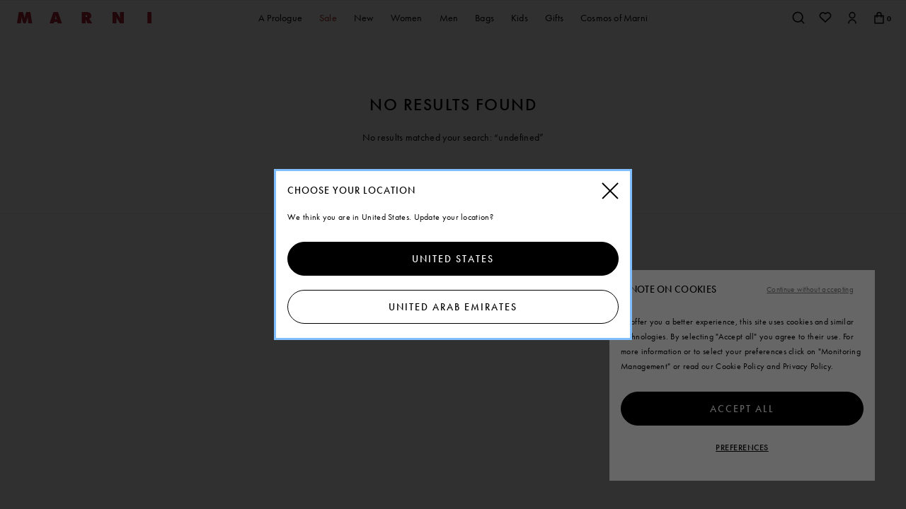

--- FILE ---
content_type: text/html;charset=UTF-8
request_url: https://www.marni.com/en-ae/search?cgid=marni-woman-rtw-sweatshirtsandshirts-tshirts
body_size: 19049
content:
<!DOCTYPE html>
<html lang="en-ae" data-publicpath="/on/demandware.static/Sites-MarniMENA-Site/-/default/v1768629003180/">
<!-- RH1DX9PE -->
<head>





  <script type="text/javascript" src="https://try.abtasty.com/75a2f2c71c645aaef13289c0899c1251.js"></script>


<meta charset="UTF-8" />
<meta http-equiv="x-ua-compatible" content="ie=edge" />
<meta name="viewport" content="width=device-width, initial-scale=1" />
<meta http-equiv="content-language" content="en-ae" />

<title>
  Marni | Official Online Store | Made in Italy
</title>

<meta name="description"
  content="Discover the Marni Official Online Store. Shop online garments and accessories from the latest women's, men's and kids collections." />



  
    
      <meta property="og:type" content="
      website"/>
    
  
    
      <meta property="og:site_name" content="
      Marni Online Store - Men&#39;s and Women&#39;s Clothing"/>
    
  
    
      <meta property="og:title" content="
      Marni | Official Online Store | Made in Italy"/>
    
  
    
      <meta property="og:url" content="
      https://www.marni.com/en-ae/search?cgid=marni-woman-rtw-sweatshirtsandshirts-tshirts"/>
    
  
    
      <meta property="og:description" content="
      Discover the Marni Official Online Store. Shop online garments and accessories from the latest women&#39;s, men&#39;s and kids collections."/>
    
  



  


<link rel="alternate" href="https://www.marni.com/en-ca/search?cgid=marni-woman-rtw-sweatshirtsandshirts-tshirts" hreflang="en-CA" />
<link rel="alternate" href="https://www.marni.com/it-it/search?cgid=marni-woman-rtw-sweatshirtsandshirts-tshirts" hreflang="it-IT" />
<link rel="alternate" href="https://www.marni.com/fr-fr/search?cgid=marni-woman-rtw-sweatshirtsandshirts-tshirts" hreflang="fr-FR" />
<link rel="alternate" href="https://www.marni.com/de-de/search?cgid=marni-woman-rtw-sweatshirtsandshirts-tshirts" hreflang="de-DE" />
<link rel="alternate" href="https://www.marni.com/es-es/search?cgid=marni-woman-rtw-sweatshirtsandshirts-tshirts" hreflang="es-ES" />
<link rel="alternate" href="https://www.marni.com/en-ie/search?cgid=marni-woman-rtw-sweatshirtsandshirts-tshirts" hreflang="en-IE" />
<link rel="alternate" href="https://www.marni.com/en-ch/search?cgid=marni-woman-rtw-sweatshirtsandshirts-tshirts" hreflang="en-CH" />
<link rel="alternate" href="https://www.marni.com/en-ua/search?cgid=marni-woman-rtw-sweatshirtsandshirts-tshirts" hreflang="en-UA" />
<link rel="alternate" href="https://www.marni.com/en-gb/search?cgid=marni-woman-rtw-sweatshirtsandshirts-tshirts" hreflang="en-GB" />
<link rel="alternate" href="https://www.marni.com/en-hk/search?cgid=marni-woman-rtw-sweatshirtsandshirts-tshirts" hreflang="en-HK" />
<link rel="alternate" href="https://www.marni.com/ja-jp/search?cgid=marni-woman-rtw-sweatshirtsandshirts-tshirts" hreflang="ja-JP" />
<link rel="alternate" href="https://www.marni.com/ko-kr/search?cgid=marni-woman-rtw-sweatshirtsandshirts-tshirts" hreflang="ko-KR" />
<link rel="alternate" href="https://www.marni.com/en-bh/search?cgid=marni-woman-rtw-sweatshirtsandshirts-tshirts" hreflang="en-BH" />
<link rel="alternate" href="https://www.marni.com/en-om/search?cgid=marni-woman-rtw-sweatshirtsandshirts-tshirts" hreflang="en-OM" />
<link rel="alternate" href="https://www.marni.com/en-ae/search?cgid=marni-woman-rtw-sweatshirtsandshirts-tshirts" hreflang="en-AE" />
<link rel="alternate" href="https://www.marni.com/en-il/search?cgid=marni-woman-rtw-sweatshirtsandshirts-tshirts" hreflang="en-IL" />
<link rel="alternate" href="https://www.marni.com/en-us/search?cgid=marni-woman-rtw-sweatshirtsandshirts-tshirts" hreflang="en-US" />
<link rel="alternate" href="https://www.marni.com/de-at/search?cgid=marni-woman-rtw-sweatshirtsandshirts-tshirts" hreflang="de-AT" />
<link rel="alternate" href="https://www.marni.com/en-nl/search?cgid=marni-woman-rtw-sweatshirtsandshirts-tshirts" hreflang="en-NL" />
<link rel="alternate" href="https://www.marni.com/en-pt/search?cgid=marni-woman-rtw-sweatshirtsandshirts-tshirts" hreflang="en-PT" />
<link rel="alternate" href="https://www.marni.com/en-be/search?cgid=marni-woman-rtw-sweatshirtsandshirts-tshirts" hreflang="en-BE" />
<link rel="alternate" href="https://www.marni.com/en-dk/search?cgid=marni-woman-rtw-sweatshirtsandshirts-tshirts" hreflang="en-DK" />
<link rel="alternate" href="https://www.marni.com/en-se/search?cgid=marni-woman-rtw-sweatshirtsandshirts-tshirts" hreflang="en-SE" />




<link rel="apple-touch-icon" sizes="180x180" href="/on/demandware.static/Sites-MarniMENA-Site/-/default/dw763bfbba/favicons/apple-touch-icon.png" />
<link rel="icon" type="image/png" sizes="32x32" href="/on/demandware.static/Sites-MarniMENA-Site/-/default/dwdad431e7/favicons/favicon-32x32.png" />
<link rel="icon" type="image/png" sizes="16x16" href="/on/demandware.static/Sites-MarniMENA-Site/-/default/dw19fbd1eb/favicons/favicon-16x16.png" />
<link rel="manifest" href="/on/demandware.static/Sites-MarniMENA-Site/-/default/dwd2b4122d/favicons/site.webmanifest" />
<link rel="mask-icon" href="/on/demandware.static/Sites-MarniMENA-Site/-/default/dw9d01d01e/favicons/safari-pinned-tab.svg" color="#5bbad5" />
<link rel="shortcut icon" href="/on/demandware.static/Sites-MarniMENA-Site/-/default/dw19202869/favicons/favicon.ico" />
<meta name="apple-mobile-web-app-title" content="Marni" />
<meta name="application-name" content="Marni" />
<meta name="msapplication-TileColor" content="#da532c" />
<meta name="msapplication-config" content="/on/demandware.static/Sites-MarniMENA-Site/-/default/dw56ea2cac/favicons/browserconfig.xml" />
<meta name="theme-color" content="#ffffff" />
<link rel="stylesheet" href="https://use.typekit.net/ayv1eql.css" />



  <link rel="canonical" href="https://www.marni.com/en-ae/search?cgid=marni-woman-rtw-sweatshirtsandshirts-tshirts" />


<script>
  
  
  window.locale= "en_AE";
  window.country= "AE";
  window.countryname= "United Arab Emirates";
</script>
<script>
    window.sfcc_urls = {
        static : '/on/demandware.static/Sites-MarniMENA-Site/-/en_AE/v1768629003180',
        refresh_utag_basket : '/on/demandware.store/Sites-MarniMENA-Site/en_AE/Cart-RefreshUtagBasket'
    }
</script>



  <link rel="stylesheet" href="https://www.marni.com/on/demandware.static/Sites-MarniMENA-Site/-/default/v1768629003180/css/main.css" />

  <link rel="stylesheet" href="https://www.marni.com/on/demandware.static/Sites-MarniMENA-Site/-/default/v1768629003180/css/global.css" />









  <meta name="google-site-verification" content="s2nfbQOFqB7WHJB5cLfoR1NcZezTi_VwCNB1Ufe3X5E" />



  <meta name="facebook-domain-verification" content="33a8vvlfod0s2qgtdmd9dqa1lxwwfk" />



  <meta name="naver-site-verification" content="c2971c827d48bd7ec3c3a913dcb1e851f2d255a4" />



  <meta name="p:domain_verify" content="2489b5a0bd15db6cc98545be05a7af73" />




  <script src="//tags.tiqcdn.com/utag/diesel/marni/prod/utag.sync.js"></script>



  





<script>
  window.apiroot = "/on/demandware.store/Sites-MarniMENA-Site/en_AE";
  window.homeurl = "/en-ae";
</script>








<link rel="stylesheet" href="https://unpkg.com/swiper/swiper-bundle.min.css" />
<script type="text/javascript">//<!--
/* <![CDATA[ (head-active_data.js) */
var dw = (window.dw || {});
dw.ac = {
    _analytics: null,
    _events: [],
    _category: "",
    _searchData: "",
    _anact: "",
    _anact_nohit_tag: "",
    _analytics_enabled: "true",
    _timeZone: "Asia/Dubai",
    _capture: function(configs) {
        if (Object.prototype.toString.call(configs) === "[object Array]") {
            configs.forEach(captureObject);
            return;
        }
        dw.ac._events.push(configs);
    },
	capture: function() { 
		dw.ac._capture(arguments);
		// send to CQ as well:
		if (window.CQuotient) {
			window.CQuotient.trackEventsFromAC(arguments);
		}
	},
    EV_PRD_SEARCHHIT: "searchhit",
    EV_PRD_DETAIL: "detail",
    EV_PRD_RECOMMENDATION: "recommendation",
    EV_PRD_SETPRODUCT: "setproduct",
    applyContext: function(context) {
        if (typeof context === "object" && context.hasOwnProperty("category")) {
        	dw.ac._category = context.category;
        }
        if (typeof context === "object" && context.hasOwnProperty("searchData")) {
        	dw.ac._searchData = context.searchData;
        }
    },
    setDWAnalytics: function(analytics) {
        dw.ac._analytics = analytics;
    },
    eventsIsEmpty: function() {
        return 0 == dw.ac._events.length;
    }
};
/* ]]> */
// -->
</script>
<script type="text/javascript">//<!--
/* <![CDATA[ (head-cquotient.js) */
var CQuotient = window.CQuotient = {};
CQuotient.clientId = 'aapk-MarniMENA';
CQuotient.realm = 'AAPK';
CQuotient.siteId = 'MarniMENA';
CQuotient.instanceType = 'prd';
CQuotient.locale = 'en_AE';
CQuotient.fbPixelId = '__UNKNOWN__';
CQuotient.activities = [];
CQuotient.cqcid='';
CQuotient.cquid='';
CQuotient.cqeid='';
CQuotient.cqlid='';
CQuotient.apiHost='api.cquotient.com';
/* Turn this on to test against Staging Einstein */
/* CQuotient.useTest= true; */
CQuotient.useTest = ('true' === 'false');
CQuotient.initFromCookies = function () {
	var ca = document.cookie.split(';');
	for(var i=0;i < ca.length;i++) {
	  var c = ca[i];
	  while (c.charAt(0)==' ') c = c.substring(1,c.length);
	  if (c.indexOf('cqcid=') == 0) {
		CQuotient.cqcid=c.substring('cqcid='.length,c.length);
	  } else if (c.indexOf('cquid=') == 0) {
		  var value = c.substring('cquid='.length,c.length);
		  if (value) {
		  	var split_value = value.split("|", 3);
		  	if (split_value.length > 0) {
			  CQuotient.cquid=split_value[0];
		  	}
		  	if (split_value.length > 1) {
			  CQuotient.cqeid=split_value[1];
		  	}
		  	if (split_value.length > 2) {
			  CQuotient.cqlid=split_value[2];
		  	}
		  }
	  }
	}
}
CQuotient.getCQCookieId = function () {
	if(window.CQuotient.cqcid == '')
		window.CQuotient.initFromCookies();
	return window.CQuotient.cqcid;
};
CQuotient.getCQUserId = function () {
	if(window.CQuotient.cquid == '')
		window.CQuotient.initFromCookies();
	return window.CQuotient.cquid;
};
CQuotient.getCQHashedEmail = function () {
	if(window.CQuotient.cqeid == '')
		window.CQuotient.initFromCookies();
	return window.CQuotient.cqeid;
};
CQuotient.getCQHashedLogin = function () {
	if(window.CQuotient.cqlid == '')
		window.CQuotient.initFromCookies();
	return window.CQuotient.cqlid;
};
CQuotient.trackEventsFromAC = function (/* Object or Array */ events) {
try {
	if (Object.prototype.toString.call(events) === "[object Array]") {
		events.forEach(_trackASingleCQEvent);
	} else {
		CQuotient._trackASingleCQEvent(events);
	}
} catch(err) {}
};
CQuotient._trackASingleCQEvent = function ( /* Object */ event) {
	if (event && event.id) {
		if (event.type === dw.ac.EV_PRD_DETAIL) {
			CQuotient.trackViewProduct( {id:'', alt_id: event.id, type: 'raw_sku'} );
		} // not handling the other dw.ac.* events currently
	}
};
CQuotient.trackViewProduct = function(/* Object */ cqParamData){
	var cq_params = {};
	cq_params.cookieId = CQuotient.getCQCookieId();
	cq_params.userId = CQuotient.getCQUserId();
	cq_params.emailId = CQuotient.getCQHashedEmail();
	cq_params.loginId = CQuotient.getCQHashedLogin();
	cq_params.product = cqParamData.product;
	cq_params.realm = cqParamData.realm;
	cq_params.siteId = cqParamData.siteId;
	cq_params.instanceType = cqParamData.instanceType;
	cq_params.locale = CQuotient.locale;
	
	if(CQuotient.sendActivity) {
		CQuotient.sendActivity(CQuotient.clientId, 'viewProduct', cq_params);
	} else {
		CQuotient.activities.push({activityType: 'viewProduct', parameters: cq_params});
	}
};
/* ]]> */
// -->
</script>


  
  
    <script type="application/ld+json">
        {"@context":"http://schema.org/","@type":"ItemList","itemListElement":[],"url":"https://www.marni.com/en-ae/search?cgid=marni-woman-rtw-sweatshirtsandshirts-tshirts"}
    </script>
  

<link rel="stylesheet" href="https://cdn.jsdelivr.net/gh/mdbassit/FancySelect@latest/dist/fancyselect.min.css" />
</head>
<body id="search-show" data-sitebrand="Marni"
class=" ">

<!-- Google Tag Manager (noscript) -->

<!-- End Google Tag Manager (noscript) -->




<header data-component="MainHeaderComponent"
  aria-label="Header" class="header">
  
<section class="container-benefit-bar">
  <div class="container-fluid">
    <div class="row justify-center">
      <div class="col-md-12">
        
	 

	
      </div>
    </div>
  </div>
  <button type="button" class="js-benefit-bar-close close"><span class="icon--close-line"></span></button> 
</section>
  <section class="header-top">
    <div class="logo">
      <a href="/en-ae/">
        <span class="visually-hidden">Marni</span>
      </a>
    </div>
    <div class="actions right-actions">
      <div class="mobile-icon-search-container">
        <button class="icon--search-new js-main-search action" aria-haspopup="dialog"
          aria-controls="search-bar"></button>
      </div>
      <a href="/en-ae/wishlist" class="action wishlist-icon-selector  icon--heart-new visible-md" aria-label="wishlist">
    <span style="display: none;" class="js-quantity wishlist-quantity d-none" >
      0
    </span>
</a>


      <div class="hidden-sm">
        


    <div data-component="DropDownComponent" class="dropdown login-dropdown visible-md" data-option-dropdownid="login-dropdown">

      
      <button class="dropdown-trigger js-dropdown-trigger"
        aria-haspopup="true" aria-expanded="false">
        <span class="action icon--account-new"
          aria-label="aria.label.header.login"></span>
      </button>

      
      

      <div aria-labelledby="aria.label.header.login" class="dropdown-content js-dropdown-content" id="login-dropdown">

        
<div id="login-dropdown" data-remote-content="/on/demandware.store/Sites-MarniMENA-Site/en_AE/Login-LoginContent" aria-hidden="true">
  <div class="dropdown-container js-dropdown-container">
  </div>
</div>

      </div>

    </div>


      </div>

      <div class="hidden-md">
        <a class="account-header-link" href="/en-ae/account" aria-label="Account">
          <span class="icon--account-new action"></span>
        </a>
      </div>

      
  
  

  
  
  
  
    <div data-component="DropDownComponent" data-option-dropdownid="layer-minicart" id="layer-minicart-component"
      class="dropdown layer-minicart layer-minicart-animation mobile-icon-minicart-container" data-lastoffset="">
      <button aria-haspopup="dialog" aria-expanded="false"
        aria-label="aria.label.minicart" id="bag-icon"
        class="action icon--bag-new minicart-action counter-icon  dropdown-trigger js-dropdown-trigger ">
        <span class="js-quantity quantity counter" id="minicart-quantity-number">
          0
        </span>
        
          <span class="js-hover-tooltip minicart-tooltip">
            
          </span>
        
      </button>

      <div class="minicart-overlay"></div>

      <div aria-labelledby="aria.label.minicart"
        class="dropdown-content js-dropdown-content" id="layer-minicart">

        

        
<div id="minicart-layer-dropdown"
  
  data-remote-content="/on/demandware.store/Sites-MarniMENA-Site/en_AE/Cart-MinicartContent"
  
  class=" " aria-hidden="true">

  <div class="dropdown-container js-dropdown-container minicart-modal">
    
  </div>


</div>

      </div>
    </div>
  


      


<div data-component="DropDownComponent" data-option-dropdownid="layer-notification-minicart"
  id="layer-minicart-component" class="dropdown layer-minicart layer-notification-minicart" data-lastoffset="">
  <button aria-haspopup="dialog" aria-expanded="false" aria-label="aria.label.minicart"
    id="bag-icon"
    class="action minicart-notification-action dropdown-trigger js-dropdown-trigger ">
  </button>


  <div class="minicart-notification-overlay"></div>

  <div aria-labelledby="aria.label.minicart"
    class="dropdown-content js-dropdown-content" id="layer-notification-minicart">



    


<div class="dropdown-container js-dropdown-container minicart-notification-container">

  <div class="modal-header minicart-header">
    <h2 class="title">Added to shopping cart</h2>
    <div class="modal-close-container">
      <button class="icon--close icon-close-black-filter modal-close minicart-close minicart-nofitication-close"
        role="button" tabindex="0" aria-label="Close" data-dismiss="modal">
      </button>
    </div>
  </div>
  <div id="overlay-minicart" class="modal-content product-content">

    <div class="product-wrapper minicart-content">

      <div class=" minicart-item-grid">

        
        <div class="product-image-wrapper product-info-img">
        </div>
        <div class="attributes-container">
          <div class="product-name-wrapper added-product-name">
          </div>

          <div class="color-label"> Colour<span class="added-color">
            </span>
          </div>

          <div class="size-label"> Size<span class="added-size">
            </span></div>

          <div class="product-prices-wrapper">

            <div class="line-item-total-price">
              <div class="item-total price added-price">
              </div>
              <div class="item-total price added-price-strike-through strike-through">
              </div>
              <div class="item-total added-discount-percentage"></div>
            </div>
          </div>
        </div>
      </div>
    </div>
  </div>

  <div class="modal-footer">
    <div class="button-container">
      <a class="link-shopping-bag btn--primary" href="/en-ae/cart">
        Go to shopping cart
      </a>
    </div>

    <div class="minicart-continue-shopping">
      <div class="minicart-continue-shopping-link  link-underline">Continue shopping
      </div>
    </div>
  </div>

  <div class="modal-content minicart-recommender-desktop">
    

	
<!-- =============== This snippet of JavaScript handles fetching the dynamic recommendations from the remote recommendations server
and then makes a call to render the configured template with the returned recommended products: ================= -->

<script>
(function(){
// window.CQuotient is provided on the page by the Analytics code:
var cq = window.CQuotient;
var dc = window.DataCloud;
var isCQ = false;
var isDC = false;
if (cq && ('function' == typeof cq.getCQUserId)
&& ('function' == typeof cq.getCQCookieId)
&& ('function' == typeof cq.getCQHashedEmail)
&& ('function' == typeof cq.getCQHashedLogin)) {
isCQ = true;
}
if (dc && ('function' == typeof dc.getDCUserId)) {
isDC = true;
}
if (isCQ || isDC) {
var recommender = '[[&quot;NoResultsP_ProductsInAllCategories_MENA&quot;]]';
var slotRecommendationType = decodeHtml('RECOMMENDATION');
// removing any leading/trailing square brackets and escaped quotes:
recommender = recommender.replace(/\[|\]|&quot;/g, '');
var separator = '|||';
var slotConfigurationUUID = 'e99ed81445c5e5371fe8a11be3';
var contextAUID = decodeHtml('');
var contextSecondaryAUID = decodeHtml('');
var contextAltAUID = decodeHtml('');
var contextType = decodeHtml('');
var anchorsArray = [];
var contextAUIDs = contextAUID.split(separator);
var contextSecondaryAUIDs = contextSecondaryAUID.split(separator);
var contextAltAUIDs = contextAltAUID.split(separator);
var contextTypes = contextType.split(separator);
var slotName = decodeHtml('minicart-recommendation');
var slotConfigId = decodeHtml('minicart-einstein');
var slotConfigTemplate = decodeHtml('slots/recommendation/minicart-recommendation.isml');
if (contextAUIDs.length == contextSecondaryAUIDs.length) {
for (i = 0; i < contextAUIDs.length; i++) {
anchorsArray.push({
id: contextAUIDs[i],
sku: contextSecondaryAUIDs[i],
type: contextTypes[i],
alt_id: contextAltAUIDs[i]
});
}
} else {
anchorsArray = [{id: contextAUID, sku: contextSecondaryAUID, type: contextType, alt_id: contextAltAUID}];
}
var urlToCall = '/on/demandware.store/Sites-MarniMENA-Site/en_AE/CQRecomm-Start';
var params = null;
if (isCQ) {
params = {
userId: cq.getCQUserId(),
cookieId: cq.getCQCookieId(),
emailId: cq.getCQHashedEmail(),
loginId: cq.getCQHashedLogin(),
anchors: anchorsArray,
slotId: slotName,
slotConfigId: slotConfigId,
slotConfigTemplate: slotConfigTemplate,
ccver: '1.03'
};
}
// console.log("Recommendation Type - " + slotRecommendationType + ", Recommender Selected - " + recommender);
if (isDC && slotRecommendationType == 'DATA_CLOUD_RECOMMENDATION') {
// Set DC variables for API call
dcIndividualId = dc.getDCUserId();
dcUrl = dc.getDCPersonalizationPath();
if (dcIndividualId && dcUrl && dcIndividualId != '' && dcUrl != '') {
// console.log("Fetching CDP Recommendations");
var productRecs = {};
productRecs[recommender] = getCDPRecs(dcUrl, dcIndividualId, recommender);
cb(productRecs);
}
} else if (isCQ && slotRecommendationType != 'DATA_CLOUD_RECOMMENDATION') {
if (cq.getRecs) {
cq.getRecs(cq.clientId, recommender, params, cb);
} else {
cq.widgets = cq.widgets || [];
cq.widgets.push({
recommenderName: recommender,
parameters: params,
callback: cb
});
}
}
};
function decodeHtml(html) {
var txt = document.createElement("textarea");
txt.innerHTML = html;
return txt.value;
}
function cb(parsed) {
var arr = parsed[recommender].recs;
if (arr && 0 < arr.length) {
var filteredProductIds = '';
for (i = 0; i < arr.length; i++) {
filteredProductIds = filteredProductIds + 'pid' + i + '=' + encodeURIComponent(arr[i].id) + '&';
}
filteredProductIds = filteredProductIds.substring(0, filteredProductIds.length - 1);//to remove the trailing '&'
var formData = 'auid=' + encodeURIComponent(contextAUID)
+ '&scid=' + slotConfigurationUUID
+ '&' + filteredProductIds;
var request = new XMLHttpRequest();
request.open('POST', urlToCall, true);
request.setRequestHeader('Content-type', 'application/x-www-form-urlencoded');
request.onreadystatechange = function() {
if (this.readyState === 4) {
// Got the product data from DW, showing the products now by changing the inner HTML of the DIV:
var divId = 'cq_recomm_slot-' + slotConfigurationUUID;
document.getElementById(divId).innerHTML = this.responseText;
//find and evaluate scripts in response:
var scripts = document.getElementById(divId).getElementsByTagName('script');
if (null != scripts) {
for (var i=0;i<scripts.length;i++) {//not combining script snippets on purpose
var srcScript = document.createElement('script');
srcScript.text = scripts[i].innerHTML;
srcScript.asynch = scripts[i].asynch;
srcScript.defer = scripts[i].defer;
srcScript.type = scripts[i].type;
srcScript.charset = scripts[i].charset;
document.head.appendChild( srcScript );
document.head.removeChild( srcScript );
}
}
}
};
request.send(formData);
request = null;
}
};
})();
</script>
<!-- The DIV tag id below is unique on purpose in case there are multiple recommendation slots on the same .isml page: -->
<div id="cq_recomm_slot-e99ed81445c5e5371fe8a11be3"></div>
<!-- ====================== snippet ends here ======================== -->
 
	
  </div>
</div>



    


  </div>
</div>
    <div class="mobile-icon-burger-container">
      <button class="burger hidden-md action js-burger" aria-haspopup="dialog" aria-controls="main-nav"
        aria-label="Minicart" aria-expanded="false"></button>
    </div>
    </div>

    
      

<div id="main-nav" class="navigation js-main-nav" data-component="MainNavigationComponent" aria-modal="true"
  aria-label="Navigation">



  <div class="navigation-head">
    
    <button class="js-close-button close-button" aria-label="close menu"></button>
  </div>

  <div class="wrapper-nav">

    <nav aria-label="Catalog" class="category-nav">
      <ul class="primary-menu js-primary-menu">
        

        
          <li
            class=" js-primary-item menu-item first-level  main-navigation-link"
            data-category-id="marni-new-collection" data-index="0">
            
              <a href="/en-ae/new-collection/"
              class="primary-link js-primary-link direct-link
              first-level-link"
              role="button" aria-haspopup="dialog"
              aria-expanded="false" aria-controls="marni-new-collection">
              
              <span >A Prologue</span>
              </a>
            

            

          </li>
        
          <li
            class=" js-primary-item has-subCategories menu-item first-level  main-navigation-link"
            data-category-id="marni-sale" data-index="1">
            
              <a href="/en-ae/sale/"
              class="primary-link js-primary-link js-primary-link has-submenu 
              first-level-link"
              role="button" aria-haspopup="dialog"
              aria-expanded="false" aria-controls="marni-sale">
              
              <span style=color:#B42D28!important>Sale</span>
              </a>
            

            
              
              
<div class="sub-menu js-sub-menu" aria-label="Sale" id="marni-sale" role="dialog" aria-modal="true">

  <div class="navigation-head-sub-menu hidden-md">
    <button class=" js-mobile-back  back-button" aria-label="Back button">Back</button>
    
      <a href="/en-ae/sale/" class="mobile-back">Sale</a>
    
    <button class="js-close-button close-button" aria-label="close menu"></button>
  </div>
  <div class="menu-second-level-container">
    

    <div class="container sub-menu-content">
      <div class="visually-hidden"><a href="/en-ae/sale/">Sale </a></div>

      
      

      


      <div class="menu-links-area ">

        
          
            <div class="sub-categories-col  ">

              <div class="sub-menu-item menu-item not-editorial-style-menu-item">

                <a href="/en-ae/sale/women/"
                class="hidden-md primary-link js-primary-link has-submenu"
                role="button" aria-haspopup="dialog"
                
                aria-expanded="false" aria-controls="marni-woman-sale">
                Women
                </a>

                
                  <div class="sub-menu-title-column visible-md">
                    <a href="/en-ae/sale/women/" >Women</a>
                  </div>
                

                
                  
                  

<div class="sub-menu-third-level js-sub-menu js-sub-menu-third-level" aria-label="Women"
  id="marni-woman-sale" role="dialog" aria-modal="true">

  <div class="navigation-head-sub-menu hidden-md">
    <button class=" js-mobile-back  back-button" aria-label="Back button">Back</button>
    
      <a href="/en-ae/sale/women/" class="mobile-back">Women</a>
    
    <button class="js-close-button close-button" aria-label="close menu"></button>
  </div>
  <div class="menu-third-level-container">
    

    <div class="sub-menu-content">
      <div class="visually-hidden"><a href="/en-ae/sale/women/">Women </a></div>

      <ul>
        
          <li class="sub-menu-item menu-item ">
            <a href="https://www.marni.com/en-ae/sale/women/"
            class="primary-link direct-link"
            
            >
            View All
            </a>
          </li>
        
          <li class="sub-menu-item menu-item ">
            <a href="/en-ae/sale/women/ready-to-wear/"
            class="primary-link direct-link"
            
            >
            Ready To Wear
            </a>
          </li>
        
          <li class="sub-menu-item menu-item ">
            <a href="/en-ae/sale/women/bags/"
            class="primary-link direct-link"
            
            >
            Bags
            </a>
          </li>
        
          <li class="sub-menu-item menu-item ">
            <a href="/en-ae/sale/women/shoes/"
            class="primary-link direct-link"
            
            >
            Shoes
            </a>
          </li>
        
          <li class="sub-menu-item menu-item ">
            <a href="/en-ae/sale/women/accessories/"
            class="primary-link direct-link"
            
            >
            Accessories
            </a>
          </li>
        
      </ul>

    </div>
  </div>
</div>

                
              </div>

            </div>
          
            <div class="sub-categories-col  ">

              <div class="sub-menu-item menu-item not-editorial-style-menu-item">

                <a href="/en-ae/sale/men/"
                class="hidden-md primary-link js-primary-link has-submenu"
                role="button" aria-haspopup="dialog"
                
                aria-expanded="false" aria-controls="marni-man-sale">
                Men
                </a>

                
                  <div class="sub-menu-title-column visible-md">
                    <a href="/en-ae/sale/men/" >Men</a>
                  </div>
                

                
                  
                  

<div class="sub-menu-third-level js-sub-menu js-sub-menu-third-level" aria-label="Men"
  id="marni-man-sale" role="dialog" aria-modal="true">

  <div class="navigation-head-sub-menu hidden-md">
    <button class=" js-mobile-back  back-button" aria-label="Back button">Back</button>
    
      <a href="/en-ae/sale/men/" class="mobile-back">Men</a>
    
    <button class="js-close-button close-button" aria-label="close menu"></button>
  </div>
  <div class="menu-third-level-container">
    

    <div class="sub-menu-content">
      <div class="visually-hidden"><a href="/en-ae/sale/men/">Men </a></div>

      <ul>
        
          <li class="sub-menu-item menu-item ">
            <a href="https://www.marni.com/en-ae/sale/men/"
            class="primary-link direct-link"
            
            >
            View All
            </a>
          </li>
        
          <li class="sub-menu-item menu-item ">
            <a href="/en-ae/sale/men/ready-to-wear/"
            class="primary-link direct-link"
            
            >
            Ready To Wear
            </a>
          </li>
        
          <li class="sub-menu-item menu-item ">
            <a href="/en-ae/sale/men/bags/"
            class="primary-link direct-link"
            
            >
            Bags
            </a>
          </li>
        
          <li class="sub-menu-item menu-item ">
            <a href="/en-ae/sale/men/shoes/"
            class="primary-link direct-link"
            
            >
            Shoes
            </a>
          </li>
        
          <li class="sub-menu-item menu-item ">
            <a href="/en-ae/sale/men/accessories/"
            class="primary-link direct-link"
            
            >
            Accessories
            </a>
          </li>
        
      </ul>

    </div>
  </div>
</div>

                
              </div>

            </div>
          
            <div class="sub-categories-col  ">

              <div class="sub-menu-item menu-item not-editorial-style-menu-item">

                <a href="/en-ae/sale/kids/"
                class="hidden-md primary-link js-primary-link has-submenu"
                role="button" aria-haspopup="dialog"
                
                aria-expanded="false" aria-controls="marni-kids-sale">
                Kids
                </a>

                
                  <div class="sub-menu-title-column visible-md">
                    <a href="/en-ae/sale/kids/" >Kids</a>
                  </div>
                

                
                  
                  

<div class="sub-menu-third-level js-sub-menu js-sub-menu-third-level" aria-label="Kids"
  id="marni-kids-sale" role="dialog" aria-modal="true">

  <div class="navigation-head-sub-menu hidden-md">
    <button class=" js-mobile-back  back-button" aria-label="Back button">Back</button>
    
      <a href="/en-ae/sale/kids/" class="mobile-back">Kids</a>
    
    <button class="js-close-button close-button" aria-label="close menu"></button>
  </div>
  <div class="menu-third-level-container">
    

    <div class="sub-menu-content">
      <div class="visually-hidden"><a href="/en-ae/sale/kids/">Kids </a></div>

      <ul>
        
          <li class="sub-menu-item menu-item ">
            <a href="https://www.marni.com/en-ae/sale/kids/"
            class="primary-link direct-link"
            
            >
            View All
            </a>
          </li>
        
      </ul>

    </div>
  </div>
</div>

                
              </div>

            </div>
          

        

        
      </div>


      

    </div>
  </div>
</div>

            

          </li>
        
          <li
            class=" js-primary-item has-subCategories menu-item first-level  main-navigation-link"
            data-category-id="marni-newin" data-index="2">
            
              <div
                class="primary-link js-primary-link has-submenu  first-level-link"
                role="button" aria-haspopup="dialog" aria-expanded="false" aria-controls="marni-newin">
                
                <span >New</span>
              </div>
          

            
              
              
<div class="sub-menu js-sub-menu" aria-label="New" id="marni-newin" role="dialog" aria-modal="true">

  <div class="navigation-head-sub-menu hidden-md">
    <button class=" js-mobile-back  back-button" aria-label="Back button">Back</button>
    
      <span class="mobile-back">New</span>
    
    <button class="js-close-button close-button" aria-label="close menu"></button>
  </div>
  <div class="menu-second-level-container">
    
      <div class="menu-pd-content-container menu-pd-content-mobile">
        

<div class="pd-page__content"><div style="" class="pd-image-component pd-image-component__position-null"><div class="pd-image-component__column-region"><div class="experience-component experience-layouts-2columnComponent"><div class="twoColumnContainer">
  <div class="twoColumnContent  ratio-default">
    <div class="column1"><div class="pd-wrapper-image-layer flex-column ">


  
  
  
  
  
  

  

  <div  class=" image-no-tv  null">

    <a href="https://www.marni.com/en-ae/marni-newin-highlights-new-uniform.html">
      <picture class="visualImage">
        
          <source media="(max-width: 767px)"
            srcset="https://www.marni.com/dw/image/v2/AAPK_PRD/on/demandware.static/-/Library-Sites-marni-shared/default/dw881fa195/2026_01_08/03_SUBHOME_MOB_0801_MA24a.jpg?sw=320 1x, https://www.marni.com/dw/image/v2/AAPK_PRD/on/demandware.static/-/Library-Sites-marni-shared/default/dw881fa195/2026_01_08/03_SUBHOME_MOB_0801_MA24a.jpg?sw=640 2x" />
        
        
          <source media="(max-width: 991px)"
            srcset="https://www.marni.com/dw/image/v2/AAPK_PRD/on/demandware.static/-/Library-Sites-marni-shared/default/dw881fa195/2026_01_08/03_SUBHOME_MOB_0801_MA24a.jpg?sw=768 1x, https://www.marni.com/dw/image/v2/AAPK_PRD/on/demandware.static/-/Library-Sites-marni-shared/default/dw881fa195/2026_01_08/03_SUBHOME_MOB_0801_MA24a.jpg?sw=1536 2x" />
        
        
          <source media="(max-width: 1439px)"
            srcset="https://www.marni.com/dw/image/v2/AAPK_PRD/on/demandware.static/-/Library-Sites-marni-shared/default/dw881fa195/2026_01_08/03_SUBHOME_MOB_0801_MA24a.jpg?sw=1000 1x, https://www.marni.com/dw/image/v2/AAPK_PRD/on/demandware.static/-/Library-Sites-marni-shared/default/dw881fa195/2026_01_08/03_SUBHOME_MOB_0801_MA24a.jpg?sw=2000 2x" />
        
        
          <source media="(max-width: 1919px)"
            srcset="https://www.marni.com/dw/image/v2/AAPK_PRD/on/demandware.static/-/Library-Sites-marni-shared/default/dw881fa195/2026_01_08/03_SUBHOME_MOB_0801_MA24a.jpg?sw=1500 1x, https://www.marni.com/dw/image/v2/AAPK_PRD/on/demandware.static/-/Library-Sites-marni-shared/default/dw881fa195/2026_01_08/03_SUBHOME_MOB_0801_MA24a.jpg?sw=3000 2x" />
        
        <img class="width-full component-image null crop"
          src="https://www.marni.com/dw/image/v2/AAPK_PRD/on/demandware.static/-/Library-Sites-marni-shared/default/dw881fa195/2026_01_08/03_SUBHOME_MOB_0801_MA24a.jpg?sw=1000" alt="NewUniform" loading="lazy"
          style="--focal-point-x:null; --focal-point-y:null" />
      </picture>

      <a class="text-layer-link"
                href="https://www.marni.com/en-ae/marni-newin-highlights-new-uniform.html">
                New Uniform</a>


    </a>


  </div>
</div></div>
    <div class="column2"><div class="pd-wrapper-image-layer flex-column ">


  
  
  
  
  
  

  

  <div  class=" image-no-tv  null">

    <a href="https://www.marni.com/en-ae/new-collection/">
      <picture class="visualImage">
        
          <source media="(max-width: 767px)"
            srcset="https://www.marni.com/dw/image/v2/AAPK_PRD/on/demandware.static/-/Library-Sites-marni-shared/default/dw68f9e7e8/PROLOGUE/04_REFRESH_A_APROLOGUE_M.jpg?sw=320 1x, https://www.marni.com/dw/image/v2/AAPK_PRD/on/demandware.static/-/Library-Sites-marni-shared/default/dw68f9e7e8/PROLOGUE/04_REFRESH_A_APROLOGUE_M.jpg?sw=640 2x" />
        
        
          <source media="(max-width: 991px)"
            srcset="https://www.marni.com/dw/image/v2/AAPK_PRD/on/demandware.static/-/Library-Sites-marni-shared/default/dw68f9e7e8/PROLOGUE/04_REFRESH_A_APROLOGUE_M.jpg?sw=768 1x, https://www.marni.com/dw/image/v2/AAPK_PRD/on/demandware.static/-/Library-Sites-marni-shared/default/dw68f9e7e8/PROLOGUE/04_REFRESH_A_APROLOGUE_M.jpg?sw=1536 2x" />
        
        
          <source media="(max-width: 1439px)"
            srcset="https://www.marni.com/dw/image/v2/AAPK_PRD/on/demandware.static/-/Library-Sites-marni-shared/default/dw68f9e7e8/PROLOGUE/04_REFRESH_A_APROLOGUE_M.jpg?sw=1000 1x, https://www.marni.com/dw/image/v2/AAPK_PRD/on/demandware.static/-/Library-Sites-marni-shared/default/dw68f9e7e8/PROLOGUE/04_REFRESH_A_APROLOGUE_M.jpg?sw=2000 2x" />
        
        
          <source media="(max-width: 1919px)"
            srcset="https://www.marni.com/dw/image/v2/AAPK_PRD/on/demandware.static/-/Library-Sites-marni-shared/default/dw68f9e7e8/PROLOGUE/04_REFRESH_A_APROLOGUE_M.jpg?sw=1500 1x, https://www.marni.com/dw/image/v2/AAPK_PRD/on/demandware.static/-/Library-Sites-marni-shared/default/dw68f9e7e8/PROLOGUE/04_REFRESH_A_APROLOGUE_M.jpg?sw=3000 2x" />
        
        <img class="width-full component-image null crop"
          src="https://www.marni.com/dw/image/v2/AAPK_PRD/on/demandware.static/-/Library-Sites-marni-shared/default/dw68f9e7e8/PROLOGUE/04_REFRESH_A_APROLOGUE_M.jpg?sw=1000" alt="APrologue" loading="lazy"
          style="--focal-point-x:null; --focal-point-y:null" />
      </picture>

      <a class="text-layer-link"
                href="https://www.marni.com/en-ae/new-collection/">
                A Prologue</a>


    </a>


  </div>
</div></div>
  </div>
</div></div></div></div></div>



      </div>
    

    <div class="container sub-menu-content">
      <div class="visually-hidden"><a href="/en-ae/new-in/">New </a></div>

      
      

      


      <div class="menu-links-area justify-start">

        
          
            <div class="sub-categories-col  ">

              <div class="sub-menu-item menu-item not-editorial-style-menu-item">

                <a href="/en-ae/new/highlights/"
                class="hidden-md primary-link js-primary-link has-submenu"
                role="button" aria-haspopup="dialog"
                
                aria-expanded="false" aria-controls="marni-newin-highlights">
                Highlights
                </a>

                
                  <div class="sub-menu-title-column visible-md" >
                    Highlights
                  </div>
                

                
                  
                  

<div class="sub-menu-third-level js-sub-menu js-sub-menu-third-level" aria-label="Highlights"
  id="marni-newin-highlights" role="dialog" aria-modal="true">

  <div class="navigation-head-sub-menu hidden-md">
    <button class=" js-mobile-back  back-button" aria-label="Back button">Back</button>
    
      <span class="mobile-back">Highlights</span>
    
    <button class="js-close-button close-button" aria-label="close menu"></button>
  </div>
  <div class="menu-third-level-container">
    

    <div class="sub-menu-content">
      <div class="visually-hidden"><a href="/en-ae/new/highlights/">Highlights </a></div>

      <ul>
        
          <li class="sub-menu-item menu-item ">
            <a href="/en-ae/new/highlights/lunar-new-year/"
            class="primary-link direct-link"
            
            >
            Lunar New Year
            </a>
          </li>
        
          <li class="sub-menu-item menu-item ">
            <a href="/en-ae/new/highlights/new-uniform/"
            class="primary-link direct-link"
            
            >
            New Uniform
            </a>
          </li>
        
          <li class="sub-menu-item menu-item ">
            <a href="/en-ae/new/highlights/tulipea-bag/"
            class="primary-link direct-link"
            
            >
            Tulipea Bag
            </a>
          </li>
        
      </ul>

    </div>
  </div>
</div>

                
              </div>

            </div>
          
            <div class="sub-categories-col  ">

              <div class="sub-menu-item menu-item not-editorial-style-menu-item">

                <a href="/en-ae/new-in/women/"
                class="hidden-md primary-link js-primary-link has-submenu"
                role="button" aria-haspopup="dialog"
                
                aria-expanded="false" aria-controls="marni-newin-woman">
                Women's New Arrivals
                </a>

                
                  <div class="sub-menu-title-column visible-md" >
                    Women's New Arrivals
                  </div>
                

                
                  
                  

<div class="sub-menu-third-level js-sub-menu js-sub-menu-third-level" aria-label="Women's New Arrivals"
  id="marni-newin-woman" role="dialog" aria-modal="true">

  <div class="navigation-head-sub-menu hidden-md">
    <button class=" js-mobile-back  back-button" aria-label="Back button">Back</button>
    
      <span class="mobile-back">Women's New Arrivals</span>
    
    <button class="js-close-button close-button" aria-label="close menu"></button>
  </div>
  <div class="menu-third-level-container">
    

    <div class="sub-menu-content">
      <div class="visually-hidden"><a href="/en-ae/new-in/women/">Women's New Arrivals </a></div>

      <ul>
        
          <li class="sub-menu-item menu-item ">
            <a href="https://www.marni.com/en-ae/new-in/women/"
            class="primary-link direct-link"
            
            >
            View All
            </a>
          </li>
        
          <li class="sub-menu-item menu-item ">
            <a href="/en-ae/new/women%27s-new-arrivals/ready-to-wear/"
            class="primary-link direct-link"
            
            >
            Ready To Wear
            </a>
          </li>
        
          <li class="sub-menu-item menu-item ">
            <a href="/en-ae/new/women%27s-new-arrivals/bags/"
            class="primary-link direct-link"
            
            >
            Bags
            </a>
          </li>
        
          <li class="sub-menu-item menu-item ">
            <a href="/en-ae/new/women%27s-new-arrivals/shoes/"
            class="primary-link direct-link"
            
            >
            Shoes
            </a>
          </li>
        
          <li class="sub-menu-item menu-item ">
            <a href="/en-ae/new/women%27s-new-arrivals/accessories/"
            class="primary-link direct-link"
            
            >
            Accessories
            </a>
          </li>
        
      </ul>

    </div>
  </div>
</div>

                
              </div>

            </div>
          
            <div class="sub-categories-col  ">

              <div class="sub-menu-item menu-item not-editorial-style-menu-item">

                <a href="/en-ae/new-in/men/"
                class="hidden-md primary-link js-primary-link has-submenu"
                role="button" aria-haspopup="dialog"
                
                aria-expanded="false" aria-controls="marni-newin-men">
                Men's New Arrivals
                </a>

                
                  <div class="sub-menu-title-column visible-md" >
                    Men's New Arrivals
                  </div>
                

                
                  
                  

<div class="sub-menu-third-level js-sub-menu js-sub-menu-third-level" aria-label="Men's New Arrivals"
  id="marni-newin-men" role="dialog" aria-modal="true">

  <div class="navigation-head-sub-menu hidden-md">
    <button class=" js-mobile-back  back-button" aria-label="Back button">Back</button>
    
      <span class="mobile-back">Men's New Arrivals</span>
    
    <button class="js-close-button close-button" aria-label="close menu"></button>
  </div>
  <div class="menu-third-level-container">
    

    <div class="sub-menu-content">
      <div class="visually-hidden"><a href="/en-ae/new-in/men/">Men's New Arrivals </a></div>

      <ul>
        
          <li class="sub-menu-item menu-item ">
            <a href="https://www.marni.com/en-ae/new-in/men/"
            class="primary-link direct-link"
            
            >
            View All
            </a>
          </li>
        
          <li class="sub-menu-item menu-item ">
            <a href="/en-ae/new/men%27s-new-arrivals/ready-to-wear/"
            class="primary-link direct-link"
            
            >
            Ready To Wear
            </a>
          </li>
        
          <li class="sub-menu-item menu-item ">
            <a href="/en-ae/new/men%27s-new-arrivals/bags/"
            class="primary-link direct-link"
            
            >
            Bags
            </a>
          </li>
        
          <li class="sub-menu-item menu-item ">
            <a href="/en-ae/new/men%27s-new-arrivals/shoes/"
            class="primary-link direct-link"
            
            >
            Shoes
            </a>
          </li>
        
          <li class="sub-menu-item menu-item ">
            <a href="/en-ae/new/men%27s-new-arrivals/accessories/"
            class="primary-link direct-link"
            
            >
            Accessories
            </a>
          </li>
        
      </ul>

    </div>
  </div>
</div>

                
              </div>

            </div>
          

        

        
          <div class="menu-pd-content-container menu-pd-content-desktop">
            

<div class="pd-page__content"><div style="" class="pd-image-component pd-image-component__position-null"><div class="pd-image-component__column-region"><div class="experience-component experience-layouts-2columnComponent"><div class="twoColumnContainer">
  <div class="twoColumnContent  ratio-default">
    <div class="column1"><div class="pd-wrapper-image-layer flex-column ">


  
  
  
  
  
  

  

  <div  class=" image-no-tv  null">

    <a href="https://www.marni.com/en-ae/marni-newin-highlights-new-uniform.html">
      <picture class="visualImage">
        
          <source media="(max-width: 767px)"
            srcset="https://www.marni.com/dw/image/v2/AAPK_PRD/on/demandware.static/-/Library-Sites-marni-shared/default/dw881fa195/2026_01_08/03_SUBHOME_MOB_0801_MA24a.jpg?sw=320 1x, https://www.marni.com/dw/image/v2/AAPK_PRD/on/demandware.static/-/Library-Sites-marni-shared/default/dw881fa195/2026_01_08/03_SUBHOME_MOB_0801_MA24a.jpg?sw=640 2x" />
        
        
          <source media="(max-width: 991px)"
            srcset="https://www.marni.com/dw/image/v2/AAPK_PRD/on/demandware.static/-/Library-Sites-marni-shared/default/dw881fa195/2026_01_08/03_SUBHOME_MOB_0801_MA24a.jpg?sw=768 1x, https://www.marni.com/dw/image/v2/AAPK_PRD/on/demandware.static/-/Library-Sites-marni-shared/default/dw881fa195/2026_01_08/03_SUBHOME_MOB_0801_MA24a.jpg?sw=1536 2x" />
        
        
          <source media="(max-width: 1439px)"
            srcset="https://www.marni.com/dw/image/v2/AAPK_PRD/on/demandware.static/-/Library-Sites-marni-shared/default/dw881fa195/2026_01_08/03_SUBHOME_MOB_0801_MA24a.jpg?sw=1000 1x, https://www.marni.com/dw/image/v2/AAPK_PRD/on/demandware.static/-/Library-Sites-marni-shared/default/dw881fa195/2026_01_08/03_SUBHOME_MOB_0801_MA24a.jpg?sw=2000 2x" />
        
        
          <source media="(max-width: 1919px)"
            srcset="https://www.marni.com/dw/image/v2/AAPK_PRD/on/demandware.static/-/Library-Sites-marni-shared/default/dw881fa195/2026_01_08/03_SUBHOME_MOB_0801_MA24a.jpg?sw=1500 1x, https://www.marni.com/dw/image/v2/AAPK_PRD/on/demandware.static/-/Library-Sites-marni-shared/default/dw881fa195/2026_01_08/03_SUBHOME_MOB_0801_MA24a.jpg?sw=3000 2x" />
        
        <img class="width-full component-image null crop"
          src="https://www.marni.com/dw/image/v2/AAPK_PRD/on/demandware.static/-/Library-Sites-marni-shared/default/dw881fa195/2026_01_08/03_SUBHOME_MOB_0801_MA24a.jpg?sw=1000" alt="NewUniform" loading="lazy"
          style="--focal-point-x:null; --focal-point-y:null" />
      </picture>

      <a class="text-layer-link"
                href="https://www.marni.com/en-ae/marni-newin-highlights-new-uniform.html">
                New Uniform</a>


    </a>


  </div>
</div></div>
    <div class="column2"><div class="pd-wrapper-image-layer flex-column ">


  
  
  
  
  
  

  

  <div  class=" image-no-tv  null">

    <a href="https://www.marni.com/en-ae/new-collection/">
      <picture class="visualImage">
        
          <source media="(max-width: 767px)"
            srcset="https://www.marni.com/dw/image/v2/AAPK_PRD/on/demandware.static/-/Library-Sites-marni-shared/default/dw68f9e7e8/PROLOGUE/04_REFRESH_A_APROLOGUE_M.jpg?sw=320 1x, https://www.marni.com/dw/image/v2/AAPK_PRD/on/demandware.static/-/Library-Sites-marni-shared/default/dw68f9e7e8/PROLOGUE/04_REFRESH_A_APROLOGUE_M.jpg?sw=640 2x" />
        
        
          <source media="(max-width: 991px)"
            srcset="https://www.marni.com/dw/image/v2/AAPK_PRD/on/demandware.static/-/Library-Sites-marni-shared/default/dw68f9e7e8/PROLOGUE/04_REFRESH_A_APROLOGUE_M.jpg?sw=768 1x, https://www.marni.com/dw/image/v2/AAPK_PRD/on/demandware.static/-/Library-Sites-marni-shared/default/dw68f9e7e8/PROLOGUE/04_REFRESH_A_APROLOGUE_M.jpg?sw=1536 2x" />
        
        
          <source media="(max-width: 1439px)"
            srcset="https://www.marni.com/dw/image/v2/AAPK_PRD/on/demandware.static/-/Library-Sites-marni-shared/default/dw68f9e7e8/PROLOGUE/04_REFRESH_A_APROLOGUE_M.jpg?sw=1000 1x, https://www.marni.com/dw/image/v2/AAPK_PRD/on/demandware.static/-/Library-Sites-marni-shared/default/dw68f9e7e8/PROLOGUE/04_REFRESH_A_APROLOGUE_M.jpg?sw=2000 2x" />
        
        
          <source media="(max-width: 1919px)"
            srcset="https://www.marni.com/dw/image/v2/AAPK_PRD/on/demandware.static/-/Library-Sites-marni-shared/default/dw68f9e7e8/PROLOGUE/04_REFRESH_A_APROLOGUE_M.jpg?sw=1500 1x, https://www.marni.com/dw/image/v2/AAPK_PRD/on/demandware.static/-/Library-Sites-marni-shared/default/dw68f9e7e8/PROLOGUE/04_REFRESH_A_APROLOGUE_M.jpg?sw=3000 2x" />
        
        <img class="width-full component-image null crop"
          src="https://www.marni.com/dw/image/v2/AAPK_PRD/on/demandware.static/-/Library-Sites-marni-shared/default/dw68f9e7e8/PROLOGUE/04_REFRESH_A_APROLOGUE_M.jpg?sw=1000" alt="APrologue" loading="lazy"
          style="--focal-point-x:null; --focal-point-y:null" />
      </picture>

      <a class="text-layer-link"
                href="https://www.marni.com/en-ae/new-collection/">
                A Prologue</a>


    </a>


  </div>
</div></div>
  </div>
</div></div></div></div></div>



          </div>
        
      </div>


      

    </div>
  </div>
</div>

            

          </li>
        
          <li
            class=" js-primary-item has-subCategories menu-item first-level  main-navigation-link"
            data-category-id="women" data-index="3">
            
              <div
                class="primary-link js-primary-link has-submenu  first-level-link"
                role="button" aria-haspopup="dialog" aria-expanded="false" aria-controls="women">
                
                <span >Women</span>
              </div>
          

            
              
              
<div class="sub-menu js-sub-menu" aria-label="Women" id="women" role="dialog" aria-modal="true">

  <div class="navigation-head-sub-menu hidden-md">
    <button class=" js-mobile-back  back-button" aria-label="Back button">Back</button>
    
      <span class="mobile-back">Women</span>
    
    <button class="js-close-button close-button" aria-label="close menu"></button>
  </div>
  <div class="menu-second-level-container">
    
      <div class="menu-pd-content-container menu-pd-content-mobile">
        

<div class="pd-page__content"><div style="" class="pd-image-component pd-image-component__position-null"><div class="pd-image-component__column-region"><div class="experience-component experience-layouts-2columnComponent"><div class="twoColumnContainer">
  <div class="twoColumnContent  ratio-default">
    <div class="column1"><div class="pd-wrapper-image-layer flex-column ">


  
  
  
  
  
  

  

  <div  class=" image-no-tv  null">

    <a href="https://www.marni.com/en-ae/women/jewelry/">
      <picture class="visualImage">
        
          <source media="(max-width: 767px)"
            srcset="https://www.marni.com/dw/image/v2/AAPK_PRD/on/demandware.static/-/Library-Sites-marni-shared/default/dw2fe29d7d/2025_11_17/HP_REGALI_LEI_MA10b_M.jpg?sw=320 1x, https://www.marni.com/dw/image/v2/AAPK_PRD/on/demandware.static/-/Library-Sites-marni-shared/default/dw2fe29d7d/2025_11_17/HP_REGALI_LEI_MA10b_M.jpg?sw=640 2x" />
        
        
          <source media="(max-width: 991px)"
            srcset="https://www.marni.com/dw/image/v2/AAPK_PRD/on/demandware.static/-/Library-Sites-marni-shared/default/dw2fe29d7d/2025_11_17/HP_REGALI_LEI_MA10b_M.jpg?sw=768 1x, https://www.marni.com/dw/image/v2/AAPK_PRD/on/demandware.static/-/Library-Sites-marni-shared/default/dw2fe29d7d/2025_11_17/HP_REGALI_LEI_MA10b_M.jpg?sw=1536 2x" />
        
        
          <source media="(max-width: 1439px)"
            srcset="https://www.marni.com/dw/image/v2/AAPK_PRD/on/demandware.static/-/Library-Sites-marni-shared/default/dw2fe29d7d/2025_11_17/HP_REGALI_LEI_MA10b_M.jpg?sw=1000 1x, https://www.marni.com/dw/image/v2/AAPK_PRD/on/demandware.static/-/Library-Sites-marni-shared/default/dw2fe29d7d/2025_11_17/HP_REGALI_LEI_MA10b_M.jpg?sw=2000 2x" />
        
        
          <source media="(max-width: 1919px)"
            srcset="https://www.marni.com/dw/image/v2/AAPK_PRD/on/demandware.static/-/Library-Sites-marni-shared/default/dw2fe29d7d/2025_11_17/HP_REGALI_LEI_MA10b_M.jpg?sw=1500 1x, https://www.marni.com/dw/image/v2/AAPK_PRD/on/demandware.static/-/Library-Sites-marni-shared/default/dw2fe29d7d/2025_11_17/HP_REGALI_LEI_MA10b_M.jpg?sw=3000 2x" />
        
        <img class="width-full component-image null crop"
          src="https://www.marni.com/dw/image/v2/AAPK_PRD/on/demandware.static/-/Library-Sites-marni-shared/default/dw2fe29d7d/2025_11_17/HP_REGALI_LEI_MA10b_M.jpg?sw=1000" alt="Jewelry" loading="lazy"
          style="--focal-point-x:null; --focal-point-y:null" />
      </picture>

      <a class="text-layer-link"
                href="https://www.marni.com/en-ae/women/jewelry/">
                Jewelry</a>


    </a>


  </div>
</div></div>
    <div class="column2"><div class="pd-wrapper-image-layer flex-column ">


  
  
  
  
  
  

  

  <div  class=" image-no-tv  null">

    <a href="https://www.marni.com/en-ae/tulipea-bag.html">
      <picture class="visualImage">
        
          <source media="(max-width: 767px)"
            srcset="https://www.marni.com/dw/image/v2/AAPK_PRD/on/demandware.static/-/Library-Sites-marni-shared/default/dwa3bfd149/2025_11_17/PLP_REGALI_LEI_MSL11a_D+M.jpg?sw=320 1x, https://www.marni.com/dw/image/v2/AAPK_PRD/on/demandware.static/-/Library-Sites-marni-shared/default/dwa3bfd149/2025_11_17/PLP_REGALI_LEI_MSL11a_D+M.jpg?sw=640 2x" />
        
        
          <source media="(max-width: 991px)"
            srcset="https://www.marni.com/dw/image/v2/AAPK_PRD/on/demandware.static/-/Library-Sites-marni-shared/default/dwa3bfd149/2025_11_17/PLP_REGALI_LEI_MSL11a_D+M.jpg?sw=768 1x, https://www.marni.com/dw/image/v2/AAPK_PRD/on/demandware.static/-/Library-Sites-marni-shared/default/dwa3bfd149/2025_11_17/PLP_REGALI_LEI_MSL11a_D+M.jpg?sw=1536 2x" />
        
        
          <source media="(max-width: 1439px)"
            srcset="https://www.marni.com/dw/image/v2/AAPK_PRD/on/demandware.static/-/Library-Sites-marni-shared/default/dwa3bfd149/2025_11_17/PLP_REGALI_LEI_MSL11a_D+M.jpg?sw=1000 1x, https://www.marni.com/dw/image/v2/AAPK_PRD/on/demandware.static/-/Library-Sites-marni-shared/default/dwa3bfd149/2025_11_17/PLP_REGALI_LEI_MSL11a_D+M.jpg?sw=2000 2x" />
        
        
          <source media="(max-width: 1919px)"
            srcset="https://www.marni.com/dw/image/v2/AAPK_PRD/on/demandware.static/-/Library-Sites-marni-shared/default/dwa3bfd149/2025_11_17/PLP_REGALI_LEI_MSL11a_D+M.jpg?sw=1500 1x, https://www.marni.com/dw/image/v2/AAPK_PRD/on/demandware.static/-/Library-Sites-marni-shared/default/dwa3bfd149/2025_11_17/PLP_REGALI_LEI_MSL11a_D+M.jpg?sw=3000 2x" />
        
        <img class="width-full component-image null crop"
          src="https://www.marni.com/dw/image/v2/AAPK_PRD/on/demandware.static/-/Library-Sites-marni-shared/default/dwa3bfd149/2025_11_17/PLP_REGALI_LEI_MSL11a_D+M.jpg?sw=1000" alt="Tulipea" loading="lazy"
          style="--focal-point-x:null; --focal-point-y:null" />
      </picture>

      <a class="text-layer-link"
                href="https://www.marni.com/en-ae/tulipea-bag.html">
                Tulipea Bag</a>


    </a>


  </div>
</div></div>
  </div>
</div></div></div></div></div>



      </div>
    

    <div class="container sub-menu-content">
      <div class="visually-hidden"><a href="/en-ae/women/">Women </a></div>

      
      

      


      <div class="menu-links-area justify-start">

        
          
            <div class="sub-categories-col  ">

              <div class="sub-menu-item menu-item not-editorial-style-menu-item">

                <a href="https://www.marni.com/en-ae/women/ready-to-wear/"
                class="hidden-md primary-link js-primary-link has-submenu"
                role="button" aria-haspopup="dialog"
                
                aria-expanded="false" aria-controls="marni-woman-rtw">
                Ready To Wear
                </a>

                
                  <div class="sub-menu-title-column visible-md">
                    <a href="https://www.marni.com/en-ae/women/ready-to-wear/" >Ready To Wear</a>
                  </div>
                

                
                  
                  

<div class="sub-menu-third-level js-sub-menu js-sub-menu-third-level" aria-label="Ready To Wear"
  id="marni-woman-rtw" role="dialog" aria-modal="true">

  <div class="navigation-head-sub-menu hidden-md">
    <button class=" js-mobile-back  back-button" aria-label="Back button">Back</button>
    
      <a href="https://www.marni.com/en-ae/women/ready-to-wear/" class="mobile-back">Ready To Wear</a>
    
    <button class="js-close-button close-button" aria-label="close menu"></button>
  </div>
  <div class="menu-third-level-container">
    

    <div class="sub-menu-content">
      <div class="visually-hidden"><a href="https://www.marni.com/en-ae/women/ready-to-wear/">Ready To Wear </a></div>

      <ul>
        
          <li class="sub-menu-item menu-item ">
            <a href="https://www.marni.com/en-ae/women/ready-to-wear/"
            class="primary-link direct-link"
            
            >
            View All
            </a>
          </li>
        
          <li class="sub-menu-item menu-item ">
            <a href="/en-ae/women/ready-to-wear/dresses/"
            class="primary-link direct-link"
            
            >
            Dresses
            </a>
          </li>
        
          <li class="sub-menu-item menu-item ">
            <a href="/en-ae/women/ready-to-wear/shirts/"
            class="primary-link direct-link"
            
            >
            Tops &amp; T-Shirts
            </a>
          </li>
        
          <li class="sub-menu-item menu-item ">
            <a href="/en-ae/women/ready-to-wear/sweatshirts-t-shirts/"
            class="primary-link direct-link"
            
            >
            Sweatshirts
            </a>
          </li>
        
          <li class="sub-menu-item menu-item ">
            <a href="/en-ae/women/ready-to-wear/knitwear/"
            class="primary-link direct-link"
            
            >
            Knitwear
            </a>
          </li>
        
          <li class="sub-menu-item menu-item ">
            <a href="/en-ae/women/ready-to-wear/coats-jackets/"
            class="primary-link direct-link"
            
            >
            Coats &amp; Jackets
            </a>
          </li>
        
          <li class="sub-menu-item menu-item ">
            <a href="/en-ae/women/ready-to-wear/skirts/"
            class="primary-link direct-link"
            
            >
            Skirts
            </a>
          </li>
        
          <li class="sub-menu-item menu-item ">
            <a href="/en-ae/women/ready-to-wear/trousers/"
            class="primary-link direct-link"
            
            >
            Trousers
            </a>
          </li>
        
          <li class="sub-menu-item menu-item ">
            <a href="/en-ae/women/ready-to-wear/co-ords/"
            class="primary-link direct-link"
            
            >
            Co-ord Sets
            </a>
          </li>
        
          <li class="sub-menu-item menu-item ">
            <a href="/en-ae/women/ready-to-wear/denim/"
            class="primary-link direct-link"
            
            >
            Denim
            </a>
          </li>
        
          <li class="sub-menu-item menu-item ">
            <a href="/en-ae/women/ready-to-wear/shop-by-look/"
            class="primary-link direct-link"
            
            >
            Shop By Look
            </a>
          </li>
        
      </ul>

    </div>
  </div>
</div>

                
              </div>

            </div>
          
            <div class="sub-categories-col  ">

              <div class="sub-menu-item menu-item not-editorial-style-menu-item">

                <a href="/en-ae/women/bags/"
                class="hidden-md primary-link js-primary-link has-submenu"
                role="button" aria-haspopup="dialog"
                
                aria-expanded="false" aria-controls="marni-woman-bags">
                Bags
                </a>

                
                  <div class="sub-menu-title-column visible-md">
                    <a href="/en-ae/women/bags/" >Bags</a>
                  </div>
                

                
                  
                  

<div class="sub-menu-third-level js-sub-menu js-sub-menu-third-level" aria-label="Bags"
  id="marni-woman-bags" role="dialog" aria-modal="true">

  <div class="navigation-head-sub-menu hidden-md">
    <button class=" js-mobile-back  back-button" aria-label="Back button">Back</button>
    
      <a href="/en-ae/women/bags/" class="mobile-back">Bags</a>
    
    <button class="js-close-button close-button" aria-label="close menu"></button>
  </div>
  <div class="menu-third-level-container">
    

    <div class="sub-menu-content">
      <div class="visually-hidden"><a href="/en-ae/women/bags/">Bags </a></div>

      <ul>
        
          <li class="sub-menu-item menu-item ">
            <a href="https://www.marni.com/en-ae/women/bags/"
            class="primary-link direct-link"
            
            >
            View All
            </a>
          </li>
        
          <li class="sub-menu-item menu-item ">
            <a href="/en-ae/women/bags/tulipea-bag/"
            class="primary-link direct-link"
            
            >
            Tulipea Bag
            </a>
          </li>
        
          <li class="sub-menu-item menu-item ">
            <a href="/en-ae/women/bags/dot-bag/"
            class="primary-link direct-link"
            
            >
            Dot Bag
            </a>
          </li>
        
          <li class="sub-menu-item menu-item ">
            <a href="/en-ae/women/bags/trunkaroo-bag/"
            class="primary-link direct-link"
            
            >
            Trunkaroo Bag
            </a>
          </li>
        
          <li class="sub-menu-item menu-item ">
            <a href="/en-ae/women/bags/tropicalia-bag/"
            class="primary-link direct-link"
            
            >
            Tropicalia Bag
            </a>
          </li>
        
          <li class="sub-menu-item menu-item ">
            <a href="/en-ae/women/bags/handbags/"
            class="primary-link direct-link"
            
            >
            Handbags
            </a>
          </li>
        
          <li class="sub-menu-item menu-item ">
            <a href="/en-ae/women/bags/shopping-bags/"
            class="primary-link direct-link"
            
            >
            Tote Bags
            </a>
          </li>
        
          <li class="sub-menu-item menu-item ">
            <a href="/en-ae/women/bags/shoulder-bags/"
            class="primary-link direct-link"
            
            >
            Shoulder Bags
            </a>
          </li>
        
      </ul>

    </div>
  </div>
</div>

                
              </div>

            </div>
          
            <div class="sub-categories-col  ">

              <div class="sub-menu-item menu-item not-editorial-style-menu-item">

                <a href="/en-ae/women/shoes/"
                class="hidden-md primary-link js-primary-link has-submenu"
                role="button" aria-haspopup="dialog"
                
                aria-expanded="false" aria-controls="marni-woman-shoes">
                Shoes
                </a>

                
                  <div class="sub-menu-title-column visible-md">
                    <a href="/en-ae/women/shoes/" >Shoes</a>
                  </div>
                

                
                  
                  

<div class="sub-menu-third-level js-sub-menu js-sub-menu-third-level" aria-label="Shoes"
  id="marni-woman-shoes" role="dialog" aria-modal="true">

  <div class="navigation-head-sub-menu hidden-md">
    <button class=" js-mobile-back  back-button" aria-label="Back button">Back</button>
    
      <a href="/en-ae/women/shoes/" class="mobile-back">Shoes</a>
    
    <button class="js-close-button close-button" aria-label="close menu"></button>
  </div>
  <div class="menu-third-level-container">
    

    <div class="sub-menu-content">
      <div class="visually-hidden"><a href="/en-ae/women/shoes/">Shoes </a></div>

      <ul>
        
          <li class="sub-menu-item menu-item ">
            <a href="https://www.marni.com/en-ae/women/shoes/"
            class="primary-link direct-link"
            
            >
            View All
            </a>
          </li>
        
          <li class="sub-menu-item menu-item ">
            <a href="/en-ae/women/shoes/pablo-sneakers/"
            class="primary-link direct-link"
            
            >
            Pablo Sneakers
            </a>
          </li>
        
          <li class="sub-menu-item menu-item ">
            <a href="/en-ae/women/shoes/fussbett/"
            class="primary-link direct-link"
            
            >
            Fussbett
            </a>
          </li>
        
          <li class="sub-menu-item menu-item ">
            <a href="/en-ae/women/shoes/sneakers/"
            class="primary-link direct-link"
            
            >
            Sneakers
            </a>
          </li>
        
          <li class="sub-menu-item menu-item ">
            <a href="/en-ae/women/shoes/sandals-wedges/"
            class="primary-link direct-link"
            
            >
            Slides &amp; Sandals
            </a>
          </li>
        
          <li class="sub-menu-item menu-item ">
            <a href="/en-ae/women/shoes/flats/"
            class="primary-link direct-link"
            
            >
            Flats &amp; Slippers
            </a>
          </li>
        
          <li class="sub-menu-item menu-item ">
            <a href="/en-ae/women/shoes/pumps/"
            class="primary-link direct-link"
            
            >
            Pumps
            </a>
          </li>
        
          <li class="sub-menu-item menu-item ">
            <a href="/en-ae/women/shoes/boots-ankle-boots/"
            class="primary-link direct-link"
            
            >
            Boots
            </a>
          </li>
        
      </ul>

    </div>
  </div>
</div>

                
              </div>

            </div>
          
            <div class="sub-categories-col  ">

              <div class="sub-menu-item menu-item not-editorial-style-menu-item">

                <a href="/en-ae/women/accessories/"
                class="hidden-md primary-link js-primary-link has-submenu"
                role="button" aria-haspopup="dialog"
                
                aria-expanded="false" aria-controls="marni-woman-accessories">
                Accessories
                </a>

                
                  <div class="sub-menu-title-column visible-md">
                    <a href="/en-ae/women/accessories/" >Accessories</a>
                  </div>
                

                
                  
                  

<div class="sub-menu-third-level js-sub-menu js-sub-menu-third-level" aria-label="Accessories"
  id="marni-woman-accessories" role="dialog" aria-modal="true">

  <div class="navigation-head-sub-menu hidden-md">
    <button class=" js-mobile-back  back-button" aria-label="Back button">Back</button>
    
      <a href="/en-ae/women/accessories/" class="mobile-back">Accessories</a>
    
    <button class="js-close-button close-button" aria-label="close menu"></button>
  </div>
  <div class="menu-third-level-container">
    

    <div class="sub-menu-content">
      <div class="visually-hidden"><a href="/en-ae/women/accessories/">Accessories </a></div>

      <ul>
        
          <li class="sub-menu-item menu-item ">
            <a href="https://www.marni.com/en-ae/women/accessories/"
            class="primary-link direct-link"
            
            >
            View All
            </a>
          </li>
        
          <li class="sub-menu-item menu-item ">
            <a href="/en-ae/women/accessories/key-rings/"
            class="primary-link direct-link"
            
            >
            Key Rings
            </a>
          </li>
        
          <li class="sub-menu-item menu-item ">
            <a href="/en-ae/women/accessories/wallets-small-leather-goods/"
            class="primary-link direct-link"
            
            >
            Wallets &amp; Small Leather Goods
            </a>
          </li>
        
          <li class="sub-menu-item menu-item ">
            <a href="/en-ae/women/accessories/belts/"
            class="primary-link direct-link"
            
            >
            Belts
            </a>
          </li>
        
          <li class="sub-menu-item menu-item ">
            <a href="/en-ae/women/accessories/sunglasses/"
            class="primary-link direct-link"
            
            >
            Sunglasses
            </a>
          </li>
        
          <li class="sub-menu-item menu-item ">
            <a href="/en-ae/women/accessories/scarves/"
            class="primary-link direct-link"
            
            >
            Scarves
            </a>
          </li>
        
          <li class="sub-menu-item menu-item ">
            <a href="/en-ae/women/accessories/socks/"
            class="primary-link direct-link"
            
            >
            Socks
            </a>
          </li>
        
          <li class="sub-menu-item menu-item ">
            <a href="/en-ae/women/accessories/hats/"
            class="primary-link direct-link"
            
            >
            Hats
            </a>
          </li>
        
          <li class="sub-menu-item menu-item ">
            <a href="/en-ae/women/accessories/other-accessories/"
            class="primary-link direct-link"
            
            >
            Other Accessories
            </a>
          </li>
        
      </ul>

    </div>
  </div>
</div>

                
              </div>

            </div>
          
            <div class="sub-categories-col  ">

              <div class="sub-menu-item menu-item not-editorial-style-menu-item">

                <a href="/en-ae/women/jewelry/"
                class="hidden-md primary-link js-primary-link has-submenu"
                role="button" aria-haspopup="dialog"
                
                aria-expanded="false" aria-controls="marni-woman-jewelry">
                Jewelry
                </a>

                
                  <div class="sub-menu-title-column visible-md">
                    <a href="/en-ae/women/jewelry/" >Jewelry</a>
                  </div>
                

                
                  
                  

<div class="sub-menu-third-level js-sub-menu js-sub-menu-third-level" aria-label="Jewelry"
  id="marni-woman-jewelry" role="dialog" aria-modal="true">

  <div class="navigation-head-sub-menu hidden-md">
    <button class=" js-mobile-back  back-button" aria-label="Back button">Back</button>
    
      <a href="/en-ae/women/jewelry/" class="mobile-back">Jewelry</a>
    
    <button class="js-close-button close-button" aria-label="close menu"></button>
  </div>
  <div class="menu-third-level-container">
    

    <div class="sub-menu-content">
      <div class="visually-hidden"><a href="/en-ae/women/jewelry/">Jewelry </a></div>

      <ul>
        
          <li class="sub-menu-item menu-item ">
            <a href="https://www.marni.com/en-ae/women/jewelry/"
            class="primary-link direct-link"
            
            >
            View All
            </a>
          </li>
        
          <li class="sub-menu-item menu-item ">
            <a href="/en-ae/women/jewelry/earrings/"
            class="primary-link direct-link"
            
            >
            Earrings
            </a>
          </li>
        
          <li class="sub-menu-item menu-item ">
            <a href="/en-ae/women/jewelry/necklaces/"
            class="primary-link direct-link"
            
            >
            Necklaces &amp; Pendants
            </a>
          </li>
        
          <li class="sub-menu-item menu-item ">
            <a href="/en-ae/women/jewelry/bracelets/"
            class="primary-link direct-link"
            
            >
            Bracelets
            </a>
          </li>
        
          <li class="sub-menu-item menu-item ">
            <a href="/en-ae/women/jewelry/brooches/"
            class="primary-link direct-link"
            
            >
            Brooches
            </a>
          </li>
        
          <li class="sub-menu-item menu-item ">
            <a href="/en-ae/women/jewelry/rings/"
            class="primary-link direct-link"
            
            >
            Rings
            </a>
          </li>
        
      </ul>

    </div>
  </div>
</div>

                
              </div>

            </div>
          

        

        
          <div class="menu-pd-content-container menu-pd-content-desktop">
            

<div class="pd-page__content"><div style="" class="pd-image-component pd-image-component__position-null"><div class="pd-image-component__column-region"><div class="experience-component experience-layouts-2columnComponent"><div class="twoColumnContainer">
  <div class="twoColumnContent  ratio-default">
    <div class="column1"><div class="pd-wrapper-image-layer flex-column ">


  
  
  
  
  
  

  

  <div  class=" image-no-tv  null">

    <a href="https://www.marni.com/en-ae/women/jewelry/">
      <picture class="visualImage">
        
          <source media="(max-width: 767px)"
            srcset="https://www.marni.com/dw/image/v2/AAPK_PRD/on/demandware.static/-/Library-Sites-marni-shared/default/dw2fe29d7d/2025_11_17/HP_REGALI_LEI_MA10b_M.jpg?sw=320 1x, https://www.marni.com/dw/image/v2/AAPK_PRD/on/demandware.static/-/Library-Sites-marni-shared/default/dw2fe29d7d/2025_11_17/HP_REGALI_LEI_MA10b_M.jpg?sw=640 2x" />
        
        
          <source media="(max-width: 991px)"
            srcset="https://www.marni.com/dw/image/v2/AAPK_PRD/on/demandware.static/-/Library-Sites-marni-shared/default/dw2fe29d7d/2025_11_17/HP_REGALI_LEI_MA10b_M.jpg?sw=768 1x, https://www.marni.com/dw/image/v2/AAPK_PRD/on/demandware.static/-/Library-Sites-marni-shared/default/dw2fe29d7d/2025_11_17/HP_REGALI_LEI_MA10b_M.jpg?sw=1536 2x" />
        
        
          <source media="(max-width: 1439px)"
            srcset="https://www.marni.com/dw/image/v2/AAPK_PRD/on/demandware.static/-/Library-Sites-marni-shared/default/dw2fe29d7d/2025_11_17/HP_REGALI_LEI_MA10b_M.jpg?sw=1000 1x, https://www.marni.com/dw/image/v2/AAPK_PRD/on/demandware.static/-/Library-Sites-marni-shared/default/dw2fe29d7d/2025_11_17/HP_REGALI_LEI_MA10b_M.jpg?sw=2000 2x" />
        
        
          <source media="(max-width: 1919px)"
            srcset="https://www.marni.com/dw/image/v2/AAPK_PRD/on/demandware.static/-/Library-Sites-marni-shared/default/dw2fe29d7d/2025_11_17/HP_REGALI_LEI_MA10b_M.jpg?sw=1500 1x, https://www.marni.com/dw/image/v2/AAPK_PRD/on/demandware.static/-/Library-Sites-marni-shared/default/dw2fe29d7d/2025_11_17/HP_REGALI_LEI_MA10b_M.jpg?sw=3000 2x" />
        
        <img class="width-full component-image null crop"
          src="https://www.marni.com/dw/image/v2/AAPK_PRD/on/demandware.static/-/Library-Sites-marni-shared/default/dw2fe29d7d/2025_11_17/HP_REGALI_LEI_MA10b_M.jpg?sw=1000" alt="Jewelry" loading="lazy"
          style="--focal-point-x:null; --focal-point-y:null" />
      </picture>

      <a class="text-layer-link"
                href="https://www.marni.com/en-ae/women/jewelry/">
                Jewelry</a>


    </a>


  </div>
</div></div>
    <div class="column2"><div class="pd-wrapper-image-layer flex-column ">


  
  
  
  
  
  

  

  <div  class=" image-no-tv  null">

    <a href="https://www.marni.com/en-ae/tulipea-bag.html">
      <picture class="visualImage">
        
          <source media="(max-width: 767px)"
            srcset="https://www.marni.com/dw/image/v2/AAPK_PRD/on/demandware.static/-/Library-Sites-marni-shared/default/dwa3bfd149/2025_11_17/PLP_REGALI_LEI_MSL11a_D+M.jpg?sw=320 1x, https://www.marni.com/dw/image/v2/AAPK_PRD/on/demandware.static/-/Library-Sites-marni-shared/default/dwa3bfd149/2025_11_17/PLP_REGALI_LEI_MSL11a_D+M.jpg?sw=640 2x" />
        
        
          <source media="(max-width: 991px)"
            srcset="https://www.marni.com/dw/image/v2/AAPK_PRD/on/demandware.static/-/Library-Sites-marni-shared/default/dwa3bfd149/2025_11_17/PLP_REGALI_LEI_MSL11a_D+M.jpg?sw=768 1x, https://www.marni.com/dw/image/v2/AAPK_PRD/on/demandware.static/-/Library-Sites-marni-shared/default/dwa3bfd149/2025_11_17/PLP_REGALI_LEI_MSL11a_D+M.jpg?sw=1536 2x" />
        
        
          <source media="(max-width: 1439px)"
            srcset="https://www.marni.com/dw/image/v2/AAPK_PRD/on/demandware.static/-/Library-Sites-marni-shared/default/dwa3bfd149/2025_11_17/PLP_REGALI_LEI_MSL11a_D+M.jpg?sw=1000 1x, https://www.marni.com/dw/image/v2/AAPK_PRD/on/demandware.static/-/Library-Sites-marni-shared/default/dwa3bfd149/2025_11_17/PLP_REGALI_LEI_MSL11a_D+M.jpg?sw=2000 2x" />
        
        
          <source media="(max-width: 1919px)"
            srcset="https://www.marni.com/dw/image/v2/AAPK_PRD/on/demandware.static/-/Library-Sites-marni-shared/default/dwa3bfd149/2025_11_17/PLP_REGALI_LEI_MSL11a_D+M.jpg?sw=1500 1x, https://www.marni.com/dw/image/v2/AAPK_PRD/on/demandware.static/-/Library-Sites-marni-shared/default/dwa3bfd149/2025_11_17/PLP_REGALI_LEI_MSL11a_D+M.jpg?sw=3000 2x" />
        
        <img class="width-full component-image null crop"
          src="https://www.marni.com/dw/image/v2/AAPK_PRD/on/demandware.static/-/Library-Sites-marni-shared/default/dwa3bfd149/2025_11_17/PLP_REGALI_LEI_MSL11a_D+M.jpg?sw=1000" alt="Tulipea" loading="lazy"
          style="--focal-point-x:null; --focal-point-y:null" />
      </picture>

      <a class="text-layer-link"
                href="https://www.marni.com/en-ae/tulipea-bag.html">
                Tulipea Bag</a>


    </a>


  </div>
</div></div>
  </div>
</div></div></div></div></div>



          </div>
        
      </div>


      

    </div>
  </div>
</div>

            

          </li>
        
          <li
            class=" js-primary-item has-subCategories menu-item first-level  main-navigation-link"
            data-category-id="men" data-index="4">
            
              <div
                class="primary-link js-primary-link has-submenu  first-level-link"
                role="button" aria-haspopup="dialog" aria-expanded="false" aria-controls="men">
                
                <span >Men</span>
              </div>
          

            
              
              
<div class="sub-menu js-sub-menu" aria-label="Men" id="men" role="dialog" aria-modal="true">

  <div class="navigation-head-sub-menu hidden-md">
    <button class=" js-mobile-back  back-button" aria-label="Back button">Back</button>
    
      <span class="mobile-back">Men</span>
    
    <button class="js-close-button close-button" aria-label="close menu"></button>
  </div>
  <div class="menu-second-level-container">
    
      <div class="menu-pd-content-container menu-pd-content-mobile">
        

<div class="pd-page__content"><div style="" class="pd-image-component pd-image-component__position-null"><div class="pd-image-component__column-region"><div class="experience-component experience-layouts-2columnComponent"><div class="twoColumnContainer">
  <div class="twoColumnContent  ratio-default">
    <div class="column1"><div class="pd-wrapper-image-layer flex-column ">


  
  
  
  
  
  

  

  <div  class=" image-no-tv  null">

    <a href="https://www.marni.com/en-ae/men/ready-to-wear/coats-jackets/">
      <picture class="visualImage">
        
          <source media="(max-width: 767px)"
            srcset="https://www.marni.com/dw/image/v2/AAPK_PRD/on/demandware.static/-/Library-Sites-marni-shared/default/dwa302ec56/2025_11_17/PLP_REGALI_LUI_MA18c_D+M.jpg?sw=320 1x, https://www.marni.com/dw/image/v2/AAPK_PRD/on/demandware.static/-/Library-Sites-marni-shared/default/dwa302ec56/2025_11_17/PLP_REGALI_LUI_MA18c_D+M.jpg?sw=640 2x" />
        
        
          <source media="(max-width: 991px)"
            srcset="https://www.marni.com/dw/image/v2/AAPK_PRD/on/demandware.static/-/Library-Sites-marni-shared/default/dwa302ec56/2025_11_17/PLP_REGALI_LUI_MA18c_D+M.jpg?sw=768 1x, https://www.marni.com/dw/image/v2/AAPK_PRD/on/demandware.static/-/Library-Sites-marni-shared/default/dwa302ec56/2025_11_17/PLP_REGALI_LUI_MA18c_D+M.jpg?sw=1536 2x" />
        
        
          <source media="(max-width: 1439px)"
            srcset="https://www.marni.com/dw/image/v2/AAPK_PRD/on/demandware.static/-/Library-Sites-marni-shared/default/dwa302ec56/2025_11_17/PLP_REGALI_LUI_MA18c_D+M.jpg?sw=1000 1x, https://www.marni.com/dw/image/v2/AAPK_PRD/on/demandware.static/-/Library-Sites-marni-shared/default/dwa302ec56/2025_11_17/PLP_REGALI_LUI_MA18c_D+M.jpg?sw=2000 2x" />
        
        
          <source media="(max-width: 1919px)"
            srcset="https://www.marni.com/dw/image/v2/AAPK_PRD/on/demandware.static/-/Library-Sites-marni-shared/default/dwa302ec56/2025_11_17/PLP_REGALI_LUI_MA18c_D+M.jpg?sw=1500 1x, https://www.marni.com/dw/image/v2/AAPK_PRD/on/demandware.static/-/Library-Sites-marni-shared/default/dwa302ec56/2025_11_17/PLP_REGALI_LUI_MA18c_D+M.jpg?sw=3000 2x" />
        
        <img class="width-full component-image null crop"
          src="https://www.marni.com/dw/image/v2/AAPK_PRD/on/demandware.static/-/Library-Sites-marni-shared/default/dwa302ec56/2025_11_17/PLP_REGALI_LUI_MA18c_D+M.jpg?sw=1000" alt="Coats" loading="lazy"
          style="--focal-point-x:null; --focal-point-y:null" />
      </picture>

      <a class="text-layer-link"
                href="https://www.marni.com/en-ae/men/ready-to-wear/coats-jackets/">
                Coats &amp; Jackets</a>


    </a>


  </div>
</div></div>
    <div class="column2"><div class="pd-wrapper-image-layer flex-column ">


  
  
  
  
  
  

  

  <div  class=" image-no-tv  null">

    <a href="https://www.marni.com/en-ae/men/shoes/fussbett-sabot/">
      <picture class="visualImage">
        
          <source media="(max-width: 767px)"
            srcset="https://www.marni.com/dw/image/v2/AAPK_PRD/on/demandware.static/-/Library-Sites-marni-shared/default/dwf0e5de56/2025_11_17/START_GIFT_FINDER_MSL17a_D+M.jpg?sw=320 1x, https://www.marni.com/dw/image/v2/AAPK_PRD/on/demandware.static/-/Library-Sites-marni-shared/default/dwf0e5de56/2025_11_17/START_GIFT_FINDER_MSL17a_D+M.jpg?sw=640 2x" />
        
        
          <source media="(max-width: 991px)"
            srcset="https://www.marni.com/dw/image/v2/AAPK_PRD/on/demandware.static/-/Library-Sites-marni-shared/default/dwf0e5de56/2025_11_17/START_GIFT_FINDER_MSL17a_D+M.jpg?sw=768 1x, https://www.marni.com/dw/image/v2/AAPK_PRD/on/demandware.static/-/Library-Sites-marni-shared/default/dwf0e5de56/2025_11_17/START_GIFT_FINDER_MSL17a_D+M.jpg?sw=1536 2x" />
        
        
          <source media="(max-width: 1439px)"
            srcset="https://www.marni.com/dw/image/v2/AAPK_PRD/on/demandware.static/-/Library-Sites-marni-shared/default/dwf0e5de56/2025_11_17/START_GIFT_FINDER_MSL17a_D+M.jpg?sw=1000 1x, https://www.marni.com/dw/image/v2/AAPK_PRD/on/demandware.static/-/Library-Sites-marni-shared/default/dwf0e5de56/2025_11_17/START_GIFT_FINDER_MSL17a_D+M.jpg?sw=2000 2x" />
        
        
          <source media="(max-width: 1919px)"
            srcset="https://www.marni.com/dw/image/v2/AAPK_PRD/on/demandware.static/-/Library-Sites-marni-shared/default/dwf0e5de56/2025_11_17/START_GIFT_FINDER_MSL17a_D+M.jpg?sw=1500 1x, https://www.marni.com/dw/image/v2/AAPK_PRD/on/demandware.static/-/Library-Sites-marni-shared/default/dwf0e5de56/2025_11_17/START_GIFT_FINDER_MSL17a_D+M.jpg?sw=3000 2x" />
        
        <img class="width-full component-image null crop"
          src="https://www.marni.com/dw/image/v2/AAPK_PRD/on/demandware.static/-/Library-Sites-marni-shared/default/dwf0e5de56/2025_11_17/START_GIFT_FINDER_MSL17a_D+M.jpg?sw=1000" alt="Fussbett" loading="lazy"
          style="--focal-point-x:null; --focal-point-y:null" />
      </picture>

      <a class="text-layer-link"
                href="https://www.marni.com/en-ae/men/shoes/fussbett-sabot/">
                Fussbett Sabot</a>


    </a>


  </div>
</div></div>
  </div>
</div></div></div></div></div>



      </div>
    

    <div class="container sub-menu-content">
      <div class="visually-hidden"><a href="/en-ae/men/">Men </a></div>

      
      

      


      <div class="menu-links-area justify-start">

        
          
            <div class="sub-categories-col  ">

              <div class="sub-menu-item menu-item not-editorial-style-menu-item">

                <a href="/en-ae/men/ready-to-wear/"
                class="hidden-md primary-link js-primary-link has-submenu"
                role="button" aria-haspopup="dialog"
                
                aria-expanded="false" aria-controls="marni-man-rtw">
                Ready To Wear
                </a>

                
                  <div class="sub-menu-title-column visible-md">
                    <a href="/en-ae/men/ready-to-wear/" >Ready To Wear</a>
                  </div>
                

                
                  
                  

<div class="sub-menu-third-level js-sub-menu js-sub-menu-third-level" aria-label="Ready To Wear"
  id="marni-man-rtw" role="dialog" aria-modal="true">

  <div class="navigation-head-sub-menu hidden-md">
    <button class=" js-mobile-back  back-button" aria-label="Back button">Back</button>
    
      <a href="/en-ae/men/ready-to-wear/" class="mobile-back">Ready To Wear</a>
    
    <button class="js-close-button close-button" aria-label="close menu"></button>
  </div>
  <div class="menu-third-level-container">
    

    <div class="sub-menu-content">
      <div class="visually-hidden"><a href="/en-ae/men/ready-to-wear/">Ready To Wear </a></div>

      <ul>
        
          <li class="sub-menu-item menu-item ">
            <a href="https://www.marni.com/en-ae/men/ready-to-wear/"
            class="primary-link direct-link"
            
            >
            View All
            </a>
          </li>
        
          <li class="sub-menu-item menu-item ">
            <a href="/en-ae/men/ready-to-wear/shirts/"
            class="primary-link direct-link"
            
            >
            Shirts &amp; T-shirts
            </a>
          </li>
        
          <li class="sub-menu-item menu-item ">
            <a href="/en-ae/men/ready-to-wear/sweatshirts-t-shirts/"
            class="primary-link direct-link"
            
            >
            Sweatshirts
            </a>
          </li>
        
          <li class="sub-menu-item menu-item ">
            <a href="/en-ae/men/ready-to-wear/knitwear/"
            class="primary-link direct-link"
            
            >
            Knitwear
            </a>
          </li>
        
          <li class="sub-menu-item menu-item ">
            <a href="/en-ae/men/ready-to-wear/coats-jackets/"
            class="primary-link direct-link"
            
            >
            Coats &amp; Jackets
            </a>
          </li>
        
          <li class="sub-menu-item menu-item ">
            <a href="/en-ae/men/ready-to-wear/trousers/"
            class="primary-link direct-link"
            
            >
            Trousers
            </a>
          </li>
        
          <li class="sub-menu-item menu-item ">
            <a href="/en-ae/men/ready-to-wear/co-ords/"
            class="primary-link direct-link"
            
            >
            Co-ord Sets
            </a>
          </li>
        
          <li class="sub-menu-item menu-item ">
            <a href="/en-ae/men/ready-to-wear/denim/"
            class="primary-link direct-link"
            
            >
            Denim
            </a>
          </li>
        
          <li class="sub-menu-item menu-item ">
            <a href="/en-ae/men/ready-to-wear/shop-by-look/"
            class="primary-link direct-link"
            
            >
            Shop By Look
            </a>
          </li>
        
      </ul>

    </div>
  </div>
</div>

                
              </div>

            </div>
          
            <div class="sub-categories-col  ">

              <div class="sub-menu-item menu-item not-editorial-style-menu-item">

                <a href="/en-ae/men/bags/"
                class="hidden-md primary-link js-primary-link has-submenu"
                role="button" aria-haspopup="dialog"
                
                aria-expanded="false" aria-controls="marni-man-bags">
                Bags
                </a>

                
                  <div class="sub-menu-title-column visible-md">
                    <a href="/en-ae/men/bags/" >Bags</a>
                  </div>
                

                
                  
                  

<div class="sub-menu-third-level js-sub-menu js-sub-menu-third-level" aria-label="Bags"
  id="marni-man-bags" role="dialog" aria-modal="true">

  <div class="navigation-head-sub-menu hidden-md">
    <button class=" js-mobile-back  back-button" aria-label="Back button">Back</button>
    
      <a href="/en-ae/men/bags/" class="mobile-back">Bags</a>
    
    <button class="js-close-button close-button" aria-label="close menu"></button>
  </div>
  <div class="menu-third-level-container">
    

    <div class="sub-menu-content">
      <div class="visually-hidden"><a href="/en-ae/men/bags/">Bags </a></div>

      <ul>
        
          <li class="sub-menu-item menu-item ">
            <a href="https://www.marni.com/en-ae/men/bags/"
            class="primary-link direct-link"
            
            >
            View All
            </a>
          </li>
        
          <li class="sub-menu-item menu-item ">
            <a href="/en-ae/men/bags/trunkaroo-bag/"
            class="primary-link direct-link"
            
            >
            Trunkaroo Bag
            </a>
          </li>
        
          <li class="sub-menu-item menu-item ">
            <a href="/en-ae/men/bags/shopping-bags/"
            class="primary-link direct-link"
            
            >
            Tote Bags
            </a>
          </li>
        
          <li class="sub-menu-item menu-item ">
            <a href="/en-ae/men/bags/shoulder-bags/"
            class="primary-link direct-link"
            
            >
            Crossbody Bags
            </a>
          </li>
        
          <li class="sub-menu-item menu-item ">
            <a href="/en-ae/men/bags/belt-bags/"
            class="primary-link direct-link"
            
            >
            Belt Bags
            </a>
          </li>
        
          <li class="sub-menu-item menu-item ">
            <a href="/en-ae/men/bags/backpacks/"
            class="primary-link direct-link"
            
            >
            Backpacks
            </a>
          </li>
        
      </ul>

    </div>
  </div>
</div>

                
              </div>

            </div>
          
            <div class="sub-categories-col  ">

              <div class="sub-menu-item menu-item not-editorial-style-menu-item">

                <a href="https://www.marni.com/en-ae/men/shoes/"
                class="hidden-md primary-link js-primary-link has-submenu"
                role="button" aria-haspopup="dialog"
                
                aria-expanded="false" aria-controls="marni-man-shoes">
                Shoes
                </a>

                
                  <div class="sub-menu-title-column visible-md">
                    <a href="https://www.marni.com/en-ae/men/shoes/" >Shoes</a>
                  </div>
                

                
                  
                  

<div class="sub-menu-third-level js-sub-menu js-sub-menu-third-level" aria-label="Shoes"
  id="marni-man-shoes" role="dialog" aria-modal="true">

  <div class="navigation-head-sub-menu hidden-md">
    <button class=" js-mobile-back  back-button" aria-label="Back button">Back</button>
    
      <a href="https://www.marni.com/en-ae/men/shoes/" class="mobile-back">Shoes</a>
    
    <button class="js-close-button close-button" aria-label="close menu"></button>
  </div>
  <div class="menu-third-level-container">
    

    <div class="sub-menu-content">
      <div class="visually-hidden"><a href="https://www.marni.com/en-ae/men/shoes/">Shoes </a></div>

      <ul>
        
          <li class="sub-menu-item menu-item ">
            <a href="https://www.marni.com/en-ae/men/shoes/"
            class="primary-link direct-link"
            
            >
            View All
            </a>
          </li>
        
          <li class="sub-menu-item menu-item ">
            <a href="/en-ae/men/shoes/pablo-sneakers/"
            class="primary-link direct-link"
            
            >
            Pablo Sneakers
            </a>
          </li>
        
          <li class="sub-menu-item menu-item ">
            <a href="/en-ae/men/shoes/fussbett-sabot/"
            class="primary-link direct-link"
            
            >
            Fussbett Sabot
            </a>
          </li>
        
          <li class="sub-menu-item menu-item ">
            <a href="/en-ae/men/shoes/sneakers/"
            class="primary-link direct-link"
            
            >
            Sneakers
            </a>
          </li>
        
          <li class="sub-menu-item menu-item ">
            <a href="/en-ae/men/shoes/lace-up-moccasins/"
            class="primary-link direct-link"
            
            >
            Mocassin
            </a>
          </li>
        
          <li class="sub-menu-item menu-item ">
            <a href="/en-ae/men/shoes/sandals/"
            class="primary-link direct-link"
            
            >
            Sandals
            </a>
          </li>
        
          <li class="sub-menu-item menu-item ">
            <a href="/en-ae/men/shoes/boots/"
            class="primary-link direct-link"
            
            >
            Boots
            </a>
          </li>
        
      </ul>

    </div>
  </div>
</div>

                
              </div>

            </div>
          
            <div class="sub-categories-col  ">

              <div class="sub-menu-item menu-item not-editorial-style-menu-item">

                <a href="/en-ae/men/accessories/"
                class="hidden-md primary-link js-primary-link has-submenu"
                role="button" aria-haspopup="dialog"
                
                aria-expanded="false" aria-controls="marni-man-accessories">
                Accessories
                </a>

                
                  <div class="sub-menu-title-column visible-md">
                    <a href="/en-ae/men/accessories/" >Accessories</a>
                  </div>
                

                
                  
                  

<div class="sub-menu-third-level js-sub-menu js-sub-menu-third-level" aria-label="Accessories"
  id="marni-man-accessories" role="dialog" aria-modal="true">

  <div class="navigation-head-sub-menu hidden-md">
    <button class=" js-mobile-back  back-button" aria-label="Back button">Back</button>
    
      <a href="/en-ae/men/accessories/" class="mobile-back">Accessories</a>
    
    <button class="js-close-button close-button" aria-label="close menu"></button>
  </div>
  <div class="menu-third-level-container">
    

    <div class="sub-menu-content">
      <div class="visually-hidden"><a href="/en-ae/men/accessories/">Accessories </a></div>

      <ul>
        
          <li class="sub-menu-item menu-item ">
            <a href="https://www.marni.com/en-ae/men/accessories/"
            class="primary-link direct-link"
            
            >
            View All
            </a>
          </li>
        
          <li class="sub-menu-item menu-item ">
            <a href="/en-ae/men/accessories/sunglasses/"
            class="primary-link direct-link"
            
            >
            Sunglasses
            </a>
          </li>
        
          <li class="sub-menu-item menu-item ">
            <a href="/en-ae/men/accessories/scarves/"
            class="primary-link direct-link"
            
            >
            Scarves
            </a>
          </li>
        
          <li class="sub-menu-item menu-item ">
            <a href="/en-ae/men/accessories/wallets-and-small-leather-goods/"
            class="primary-link direct-link"
            
            >
            Wallets and Small Leather Goods
            </a>
          </li>
        
          <li class="sub-menu-item menu-item ">
            <a href="/en-ae/men/accessories/socks/"
            class="primary-link direct-link"
            
            >
            Socks
            </a>
          </li>
        
          <li class="sub-menu-item menu-item ">
            <a href="/en-ae/men/accessories/hats/"
            class="primary-link direct-link"
            
            >
            Hats
            </a>
          </li>
        
          <li class="sub-menu-item menu-item ">
            <a href="/en-ae/men/accessories/other-accessories/"
            class="primary-link direct-link"
            
            >
            Other accessories
            </a>
          </li>
        
      </ul>

    </div>
  </div>
</div>

                
              </div>

            </div>
          

        

        
          <div class="menu-pd-content-container menu-pd-content-desktop">
            

<div class="pd-page__content"><div style="" class="pd-image-component pd-image-component__position-null"><div class="pd-image-component__column-region"><div class="experience-component experience-layouts-2columnComponent"><div class="twoColumnContainer">
  <div class="twoColumnContent  ratio-default">
    <div class="column1"><div class="pd-wrapper-image-layer flex-column ">


  
  
  
  
  
  

  

  <div  class=" image-no-tv  null">

    <a href="https://www.marni.com/en-ae/men/ready-to-wear/coats-jackets/">
      <picture class="visualImage">
        
          <source media="(max-width: 767px)"
            srcset="https://www.marni.com/dw/image/v2/AAPK_PRD/on/demandware.static/-/Library-Sites-marni-shared/default/dwa302ec56/2025_11_17/PLP_REGALI_LUI_MA18c_D+M.jpg?sw=320 1x, https://www.marni.com/dw/image/v2/AAPK_PRD/on/demandware.static/-/Library-Sites-marni-shared/default/dwa302ec56/2025_11_17/PLP_REGALI_LUI_MA18c_D+M.jpg?sw=640 2x" />
        
        
          <source media="(max-width: 991px)"
            srcset="https://www.marni.com/dw/image/v2/AAPK_PRD/on/demandware.static/-/Library-Sites-marni-shared/default/dwa302ec56/2025_11_17/PLP_REGALI_LUI_MA18c_D+M.jpg?sw=768 1x, https://www.marni.com/dw/image/v2/AAPK_PRD/on/demandware.static/-/Library-Sites-marni-shared/default/dwa302ec56/2025_11_17/PLP_REGALI_LUI_MA18c_D+M.jpg?sw=1536 2x" />
        
        
          <source media="(max-width: 1439px)"
            srcset="https://www.marni.com/dw/image/v2/AAPK_PRD/on/demandware.static/-/Library-Sites-marni-shared/default/dwa302ec56/2025_11_17/PLP_REGALI_LUI_MA18c_D+M.jpg?sw=1000 1x, https://www.marni.com/dw/image/v2/AAPK_PRD/on/demandware.static/-/Library-Sites-marni-shared/default/dwa302ec56/2025_11_17/PLP_REGALI_LUI_MA18c_D+M.jpg?sw=2000 2x" />
        
        
          <source media="(max-width: 1919px)"
            srcset="https://www.marni.com/dw/image/v2/AAPK_PRD/on/demandware.static/-/Library-Sites-marni-shared/default/dwa302ec56/2025_11_17/PLP_REGALI_LUI_MA18c_D+M.jpg?sw=1500 1x, https://www.marni.com/dw/image/v2/AAPK_PRD/on/demandware.static/-/Library-Sites-marni-shared/default/dwa302ec56/2025_11_17/PLP_REGALI_LUI_MA18c_D+M.jpg?sw=3000 2x" />
        
        <img class="width-full component-image null crop"
          src="https://www.marni.com/dw/image/v2/AAPK_PRD/on/demandware.static/-/Library-Sites-marni-shared/default/dwa302ec56/2025_11_17/PLP_REGALI_LUI_MA18c_D+M.jpg?sw=1000" alt="Coats" loading="lazy"
          style="--focal-point-x:null; --focal-point-y:null" />
      </picture>

      <a class="text-layer-link"
                href="https://www.marni.com/en-ae/men/ready-to-wear/coats-jackets/">
                Coats &amp; Jackets</a>


    </a>


  </div>
</div></div>
    <div class="column2"><div class="pd-wrapper-image-layer flex-column ">


  
  
  
  
  
  

  

  <div  class=" image-no-tv  null">

    <a href="https://www.marni.com/en-ae/men/shoes/fussbett-sabot/">
      <picture class="visualImage">
        
          <source media="(max-width: 767px)"
            srcset="https://www.marni.com/dw/image/v2/AAPK_PRD/on/demandware.static/-/Library-Sites-marni-shared/default/dwf0e5de56/2025_11_17/START_GIFT_FINDER_MSL17a_D+M.jpg?sw=320 1x, https://www.marni.com/dw/image/v2/AAPK_PRD/on/demandware.static/-/Library-Sites-marni-shared/default/dwf0e5de56/2025_11_17/START_GIFT_FINDER_MSL17a_D+M.jpg?sw=640 2x" />
        
        
          <source media="(max-width: 991px)"
            srcset="https://www.marni.com/dw/image/v2/AAPK_PRD/on/demandware.static/-/Library-Sites-marni-shared/default/dwf0e5de56/2025_11_17/START_GIFT_FINDER_MSL17a_D+M.jpg?sw=768 1x, https://www.marni.com/dw/image/v2/AAPK_PRD/on/demandware.static/-/Library-Sites-marni-shared/default/dwf0e5de56/2025_11_17/START_GIFT_FINDER_MSL17a_D+M.jpg?sw=1536 2x" />
        
        
          <source media="(max-width: 1439px)"
            srcset="https://www.marni.com/dw/image/v2/AAPK_PRD/on/demandware.static/-/Library-Sites-marni-shared/default/dwf0e5de56/2025_11_17/START_GIFT_FINDER_MSL17a_D+M.jpg?sw=1000 1x, https://www.marni.com/dw/image/v2/AAPK_PRD/on/demandware.static/-/Library-Sites-marni-shared/default/dwf0e5de56/2025_11_17/START_GIFT_FINDER_MSL17a_D+M.jpg?sw=2000 2x" />
        
        
          <source media="(max-width: 1919px)"
            srcset="https://www.marni.com/dw/image/v2/AAPK_PRD/on/demandware.static/-/Library-Sites-marni-shared/default/dwf0e5de56/2025_11_17/START_GIFT_FINDER_MSL17a_D+M.jpg?sw=1500 1x, https://www.marni.com/dw/image/v2/AAPK_PRD/on/demandware.static/-/Library-Sites-marni-shared/default/dwf0e5de56/2025_11_17/START_GIFT_FINDER_MSL17a_D+M.jpg?sw=3000 2x" />
        
        <img class="width-full component-image null crop"
          src="https://www.marni.com/dw/image/v2/AAPK_PRD/on/demandware.static/-/Library-Sites-marni-shared/default/dwf0e5de56/2025_11_17/START_GIFT_FINDER_MSL17a_D+M.jpg?sw=1000" alt="Fussbett" loading="lazy"
          style="--focal-point-x:null; --focal-point-y:null" />
      </picture>

      <a class="text-layer-link"
                href="https://www.marni.com/en-ae/men/shoes/fussbett-sabot/">
                Fussbett Sabot</a>


    </a>


  </div>
</div></div>
  </div>
</div></div></div></div></div>



          </div>
        
      </div>


      

    </div>
  </div>
</div>

            

          </li>
        
          <li
            class=" js-primary-item has-subCategories menu-item first-level  main-navigation-link"
            data-category-id="bags" data-index="5">
            
              <div
                class="primary-link js-primary-link has-submenu  first-level-link"
                role="button" aria-haspopup="dialog" aria-expanded="false" aria-controls="bags">
                
                <span >Bags</span>
              </div>
          

            
              
              
<div class="sub-menu js-sub-menu" aria-label="Bags" id="bags" role="dialog" aria-modal="true">

  <div class="navigation-head-sub-menu hidden-md">
    <button class=" js-mobile-back  back-button" aria-label="Back button">Back</button>
    
      <span class="mobile-back">Bags</span>
    
    <button class="js-close-button close-button" aria-label="close menu"></button>
  </div>
  <div class="menu-second-level-container">
    

    <div class="container sub-menu-content">
      <div class="visually-hidden"><a href="/en-ae/bags/">Bags </a></div>

      
      

      


      <div class="menu-links-area ">

        
          
            <div class="sub-categories-col  ">

              <div class="sub-menu-item menu-item not-editorial-style-menu-item">

                <a href="/en-ae/bags/women/"
                class="hidden-md primary-link js-primary-link has-submenu"
                role="button" aria-haspopup="dialog"
                
                aria-expanded="false" aria-controls="bags-women">
                Women
                </a>

                
                  <div class="sub-menu-title-column visible-md" >
                    Women
                  </div>
                

                
                  
                  

<div class="sub-menu-third-level js-sub-menu js-sub-menu-third-level" aria-label="Women"
  id="bags-women" role="dialog" aria-modal="true">

  <div class="navigation-head-sub-menu hidden-md">
    <button class=" js-mobile-back  back-button" aria-label="Back button">Back</button>
    
      <span class="mobile-back">Women</span>
    
    <button class="js-close-button close-button" aria-label="close menu"></button>
  </div>
  <div class="menu-third-level-container">
    
      <div class="menu-pd-content-container menu-pd-content-mobile">
        

<div class="pd-page__content"><div style="" class="pd-image-component pd-image-component__position-null"><div class="pd-image-component__column-region"><div class="experience-component experience-layouts-2columnComponent"><div class="twoColumnContainer">
  <div class="twoColumnContent  ratio-default">
    <div class="column1"><div class="pd-wrapper-image-layer flex-column ">


  
  
  
  
  
  

  

  <div  class=" image-no-tv  null">

    <a href="https://www.marni.com/en-ae/women/jewelry/">
      <picture class="visualImage">
        
          <source media="(max-width: 767px)"
            srcset="https://www.marni.com/dw/image/v2/AAPK_PRD/on/demandware.static/-/Library-Sites-marni-shared/default/dw2fe29d7d/2025_11_17/HP_REGALI_LEI_MA10b_M.jpg?sw=320 1x, https://www.marni.com/dw/image/v2/AAPK_PRD/on/demandware.static/-/Library-Sites-marni-shared/default/dw2fe29d7d/2025_11_17/HP_REGALI_LEI_MA10b_M.jpg?sw=640 2x" />
        
        
          <source media="(max-width: 991px)"
            srcset="https://www.marni.com/dw/image/v2/AAPK_PRD/on/demandware.static/-/Library-Sites-marni-shared/default/dw2fe29d7d/2025_11_17/HP_REGALI_LEI_MA10b_M.jpg?sw=768 1x, https://www.marni.com/dw/image/v2/AAPK_PRD/on/demandware.static/-/Library-Sites-marni-shared/default/dw2fe29d7d/2025_11_17/HP_REGALI_LEI_MA10b_M.jpg?sw=1536 2x" />
        
        
          <source media="(max-width: 1439px)"
            srcset="https://www.marni.com/dw/image/v2/AAPK_PRD/on/demandware.static/-/Library-Sites-marni-shared/default/dw2fe29d7d/2025_11_17/HP_REGALI_LEI_MA10b_M.jpg?sw=1000 1x, https://www.marni.com/dw/image/v2/AAPK_PRD/on/demandware.static/-/Library-Sites-marni-shared/default/dw2fe29d7d/2025_11_17/HP_REGALI_LEI_MA10b_M.jpg?sw=2000 2x" />
        
        
          <source media="(max-width: 1919px)"
            srcset="https://www.marni.com/dw/image/v2/AAPK_PRD/on/demandware.static/-/Library-Sites-marni-shared/default/dw2fe29d7d/2025_11_17/HP_REGALI_LEI_MA10b_M.jpg?sw=1500 1x, https://www.marni.com/dw/image/v2/AAPK_PRD/on/demandware.static/-/Library-Sites-marni-shared/default/dw2fe29d7d/2025_11_17/HP_REGALI_LEI_MA10b_M.jpg?sw=3000 2x" />
        
        <img class="width-full component-image null crop"
          src="https://www.marni.com/dw/image/v2/AAPK_PRD/on/demandware.static/-/Library-Sites-marni-shared/default/dw2fe29d7d/2025_11_17/HP_REGALI_LEI_MA10b_M.jpg?sw=1000" alt="Jewelry" loading="lazy"
          style="--focal-point-x:null; --focal-point-y:null" />
      </picture>

      <a class="text-layer-link"
                href="https://www.marni.com/en-ae/women/jewelry/">
                Jewelry</a>


    </a>


  </div>
</div></div>
    <div class="column2"><div class="pd-wrapper-image-layer flex-column ">


  
  
  
  
  
  

  

  <div  class=" image-no-tv  null">

    <a href="https://www.marni.com/en-ae/tulipea-bag.html">
      <picture class="visualImage">
        
          <source media="(max-width: 767px)"
            srcset="https://www.marni.com/dw/image/v2/AAPK_PRD/on/demandware.static/-/Library-Sites-marni-shared/default/dwa3bfd149/2025_11_17/PLP_REGALI_LEI_MSL11a_D+M.jpg?sw=320 1x, https://www.marni.com/dw/image/v2/AAPK_PRD/on/demandware.static/-/Library-Sites-marni-shared/default/dwa3bfd149/2025_11_17/PLP_REGALI_LEI_MSL11a_D+M.jpg?sw=640 2x" />
        
        
          <source media="(max-width: 991px)"
            srcset="https://www.marni.com/dw/image/v2/AAPK_PRD/on/demandware.static/-/Library-Sites-marni-shared/default/dwa3bfd149/2025_11_17/PLP_REGALI_LEI_MSL11a_D+M.jpg?sw=768 1x, https://www.marni.com/dw/image/v2/AAPK_PRD/on/demandware.static/-/Library-Sites-marni-shared/default/dwa3bfd149/2025_11_17/PLP_REGALI_LEI_MSL11a_D+M.jpg?sw=1536 2x" />
        
        
          <source media="(max-width: 1439px)"
            srcset="https://www.marni.com/dw/image/v2/AAPK_PRD/on/demandware.static/-/Library-Sites-marni-shared/default/dwa3bfd149/2025_11_17/PLP_REGALI_LEI_MSL11a_D+M.jpg?sw=1000 1x, https://www.marni.com/dw/image/v2/AAPK_PRD/on/demandware.static/-/Library-Sites-marni-shared/default/dwa3bfd149/2025_11_17/PLP_REGALI_LEI_MSL11a_D+M.jpg?sw=2000 2x" />
        
        
          <source media="(max-width: 1919px)"
            srcset="https://www.marni.com/dw/image/v2/AAPK_PRD/on/demandware.static/-/Library-Sites-marni-shared/default/dwa3bfd149/2025_11_17/PLP_REGALI_LEI_MSL11a_D+M.jpg?sw=1500 1x, https://www.marni.com/dw/image/v2/AAPK_PRD/on/demandware.static/-/Library-Sites-marni-shared/default/dwa3bfd149/2025_11_17/PLP_REGALI_LEI_MSL11a_D+M.jpg?sw=3000 2x" />
        
        <img class="width-full component-image null crop"
          src="https://www.marni.com/dw/image/v2/AAPK_PRD/on/demandware.static/-/Library-Sites-marni-shared/default/dwa3bfd149/2025_11_17/PLP_REGALI_LEI_MSL11a_D+M.jpg?sw=1000" alt="Tulipea" loading="lazy"
          style="--focal-point-x:null; --focal-point-y:null" />
      </picture>

      <a class="text-layer-link"
                href="https://www.marni.com/en-ae/tulipea-bag.html">
                Tulipea Bag</a>


    </a>


  </div>
</div></div>
  </div>
</div></div></div></div></div>



      </div>
    

    <div class="sub-menu-content">
      <div class="visually-hidden"><a href="/en-ae/bags/women/">Women </a></div>

      <ul>
        
          <li class="sub-menu-item menu-item ">
            <a href="https://www.marni.com/en-ae/women/bags/"
            class="primary-link direct-link"
            
            >
            View All
            </a>
          </li>
        
          <li class="sub-menu-item menu-item ">
            <a href="https://www.marni.com/en-ae/women/bags/tulipea-bag/"
            class="primary-link direct-link"
            
            >
            Tulipea Bag
            </a>
          </li>
        
          <li class="sub-menu-item menu-item ">
            <a href="https://www.marni.com/en-ae/women/bags/dot-bag/"
            class="primary-link direct-link"
            
            >
            Dot Bag
            </a>
          </li>
        
          <li class="sub-menu-item menu-item ">
            <a href="https://www.marni.com/en-ae/women/bags/trunkaroo-bag/"
            class="primary-link direct-link"
            
            >
            Trunkaroo Bag
            </a>
          </li>
        
          <li class="sub-menu-item menu-item ">
            <a href="https://www.marni.com/en-ae/women/bags/tropicalia-bag/"
            class="primary-link direct-link"
            
            >
            Tropicalia Bag
            </a>
          </li>
        
          <li class="sub-menu-item menu-item ">
            <a href="https://www.marni.com/en-ae/women/bags/handbags/"
            class="primary-link direct-link"
            
            >
            Handbags
            </a>
          </li>
        
          <li class="sub-menu-item menu-item ">
            <a href="https://www.marni.com/en-ae/women/bags/shopping-bags/"
            class="primary-link direct-link"
            
            >
            Tote Bags
            </a>
          </li>
        
          <li class="sub-menu-item menu-item ">
            <a href="https://www.marni.com/en-ae/women/bags/shoulder-bags/"
            class="primary-link direct-link"
            
            >
            Shoulder Bags
            </a>
          </li>
        
          <li class="sub-menu-item menu-item ">
            <a href="https://www.marni.com/en-ae/women/bags/backpack/"
            class="primary-link direct-link"
            
            >
            Backpacks
            </a>
          </li>
        
      </ul>

    </div>
  </div>
</div>

                
              </div>

            </div>
          
            <div class="sub-categories-col  ">

              <div class="sub-menu-item menu-item not-editorial-style-menu-item">

                <a href="/en-ae/bags/men/"
                class="hidden-md primary-link js-primary-link has-submenu"
                role="button" aria-haspopup="dialog"
                
                aria-expanded="false" aria-controls="bags-men">
                Men
                </a>

                
                  <div class="sub-menu-title-column visible-md" >
                    Men
                  </div>
                

                
                  
                  

<div class="sub-menu-third-level js-sub-menu js-sub-menu-third-level" aria-label="Men"
  id="bags-men" role="dialog" aria-modal="true">

  <div class="navigation-head-sub-menu hidden-md">
    <button class=" js-mobile-back  back-button" aria-label="Back button">Back</button>
    
      <span class="mobile-back">Men</span>
    
    <button class="js-close-button close-button" aria-label="close menu"></button>
  </div>
  <div class="menu-third-level-container">
    
      <div class="menu-pd-content-container menu-pd-content-mobile">
        

<div class="pd-page__content"><div style="" class="pd-image-component pd-image-component__position-null"><div class="pd-image-component__column-region"><div class="experience-component experience-layouts-2columnComponent"><div class="twoColumnContainer">
  <div class="twoColumnContent  ratio-default">
    <div class="column1"><div class="pd-wrapper-image-layer flex-column ">


  
  
  
  
  
  

  

  <div  class=" image-no-tv  null">

    <a href="https://www.marni.com/en-ae/men/ready-to-wear/coats-jackets/">
      <picture class="visualImage">
        
          <source media="(max-width: 767px)"
            srcset="https://www.marni.com/dw/image/v2/AAPK_PRD/on/demandware.static/-/Library-Sites-marni-shared/default/dwa302ec56/2025_11_17/PLP_REGALI_LUI_MA18c_D+M.jpg?sw=320 1x, https://www.marni.com/dw/image/v2/AAPK_PRD/on/demandware.static/-/Library-Sites-marni-shared/default/dwa302ec56/2025_11_17/PLP_REGALI_LUI_MA18c_D+M.jpg?sw=640 2x" />
        
        
          <source media="(max-width: 991px)"
            srcset="https://www.marni.com/dw/image/v2/AAPK_PRD/on/demandware.static/-/Library-Sites-marni-shared/default/dwa302ec56/2025_11_17/PLP_REGALI_LUI_MA18c_D+M.jpg?sw=768 1x, https://www.marni.com/dw/image/v2/AAPK_PRD/on/demandware.static/-/Library-Sites-marni-shared/default/dwa302ec56/2025_11_17/PLP_REGALI_LUI_MA18c_D+M.jpg?sw=1536 2x" />
        
        
          <source media="(max-width: 1439px)"
            srcset="https://www.marni.com/dw/image/v2/AAPK_PRD/on/demandware.static/-/Library-Sites-marni-shared/default/dwa302ec56/2025_11_17/PLP_REGALI_LUI_MA18c_D+M.jpg?sw=1000 1x, https://www.marni.com/dw/image/v2/AAPK_PRD/on/demandware.static/-/Library-Sites-marni-shared/default/dwa302ec56/2025_11_17/PLP_REGALI_LUI_MA18c_D+M.jpg?sw=2000 2x" />
        
        
          <source media="(max-width: 1919px)"
            srcset="https://www.marni.com/dw/image/v2/AAPK_PRD/on/demandware.static/-/Library-Sites-marni-shared/default/dwa302ec56/2025_11_17/PLP_REGALI_LUI_MA18c_D+M.jpg?sw=1500 1x, https://www.marni.com/dw/image/v2/AAPK_PRD/on/demandware.static/-/Library-Sites-marni-shared/default/dwa302ec56/2025_11_17/PLP_REGALI_LUI_MA18c_D+M.jpg?sw=3000 2x" />
        
        <img class="width-full component-image null crop"
          src="https://www.marni.com/dw/image/v2/AAPK_PRD/on/demandware.static/-/Library-Sites-marni-shared/default/dwa302ec56/2025_11_17/PLP_REGALI_LUI_MA18c_D+M.jpg?sw=1000" alt="Coats" loading="lazy"
          style="--focal-point-x:null; --focal-point-y:null" />
      </picture>

      <a class="text-layer-link"
                href="https://www.marni.com/en-ae/men/ready-to-wear/coats-jackets/">
                Coats &amp; Jackets</a>


    </a>


  </div>
</div></div>
    <div class="column2"><div class="pd-wrapper-image-layer flex-column ">


  
  
  
  
  
  

  

  <div  class=" image-no-tv  null">

    <a href="https://www.marni.com/en-ae/men/shoes/fussbett-sabot/">
      <picture class="visualImage">
        
          <source media="(max-width: 767px)"
            srcset="https://www.marni.com/dw/image/v2/AAPK_PRD/on/demandware.static/-/Library-Sites-marni-shared/default/dwf0e5de56/2025_11_17/START_GIFT_FINDER_MSL17a_D+M.jpg?sw=320 1x, https://www.marni.com/dw/image/v2/AAPK_PRD/on/demandware.static/-/Library-Sites-marni-shared/default/dwf0e5de56/2025_11_17/START_GIFT_FINDER_MSL17a_D+M.jpg?sw=640 2x" />
        
        
          <source media="(max-width: 991px)"
            srcset="https://www.marni.com/dw/image/v2/AAPK_PRD/on/demandware.static/-/Library-Sites-marni-shared/default/dwf0e5de56/2025_11_17/START_GIFT_FINDER_MSL17a_D+M.jpg?sw=768 1x, https://www.marni.com/dw/image/v2/AAPK_PRD/on/demandware.static/-/Library-Sites-marni-shared/default/dwf0e5de56/2025_11_17/START_GIFT_FINDER_MSL17a_D+M.jpg?sw=1536 2x" />
        
        
          <source media="(max-width: 1439px)"
            srcset="https://www.marni.com/dw/image/v2/AAPK_PRD/on/demandware.static/-/Library-Sites-marni-shared/default/dwf0e5de56/2025_11_17/START_GIFT_FINDER_MSL17a_D+M.jpg?sw=1000 1x, https://www.marni.com/dw/image/v2/AAPK_PRD/on/demandware.static/-/Library-Sites-marni-shared/default/dwf0e5de56/2025_11_17/START_GIFT_FINDER_MSL17a_D+M.jpg?sw=2000 2x" />
        
        
          <source media="(max-width: 1919px)"
            srcset="https://www.marni.com/dw/image/v2/AAPK_PRD/on/demandware.static/-/Library-Sites-marni-shared/default/dwf0e5de56/2025_11_17/START_GIFT_FINDER_MSL17a_D+M.jpg?sw=1500 1x, https://www.marni.com/dw/image/v2/AAPK_PRD/on/demandware.static/-/Library-Sites-marni-shared/default/dwf0e5de56/2025_11_17/START_GIFT_FINDER_MSL17a_D+M.jpg?sw=3000 2x" />
        
        <img class="width-full component-image null crop"
          src="https://www.marni.com/dw/image/v2/AAPK_PRD/on/demandware.static/-/Library-Sites-marni-shared/default/dwf0e5de56/2025_11_17/START_GIFT_FINDER_MSL17a_D+M.jpg?sw=1000" alt="Fussbett" loading="lazy"
          style="--focal-point-x:null; --focal-point-y:null" />
      </picture>

      <a class="text-layer-link"
                href="https://www.marni.com/en-ae/men/shoes/fussbett-sabot/">
                Fussbett Sabot</a>


    </a>


  </div>
</div></div>
  </div>
</div></div></div></div></div>



      </div>
    

    <div class="sub-menu-content">
      <div class="visually-hidden"><a href="/en-ae/bags/men/">Men </a></div>

      <ul>
        
          <li class="sub-menu-item menu-item ">
            <a href="https://www.marni.com/en-ae/men/bags/"
            class="primary-link direct-link"
            
            >
            View All
            </a>
          </li>
        
          <li class="sub-menu-item menu-item ">
            <a href="https://www.marni.com/en-ae/men/bags/trunkaroo-bag/"
            class="primary-link direct-link"
            
            >
            Trunkaroo Bag
            </a>
          </li>
        
          <li class="sub-menu-item menu-item ">
            <a href="https://www.marni.com/en-ae/men/bags/shopping-bags/"
            class="primary-link direct-link"
            
            >
            Tote Bags
            </a>
          </li>
        
          <li class="sub-menu-item menu-item ">
            <a href="https://www.marni.com/en-ae/men/bags/shoulder-bags/"
            class="primary-link direct-link"
            
            >
            Crossbody Bags
            </a>
          </li>
        
          <li class="sub-menu-item menu-item ">
            <a href="https://www.marni.com/en-ae/men/bags/belt-bags/"
            class="primary-link direct-link"
            
            >
            Belt Bags
            </a>
          </li>
        
          <li class="sub-menu-item menu-item ">
            <a href="https://www.marni.com/en-ae/men/bags/backpacks/"
            class="primary-link direct-link"
            
            >
            Backpacks
            </a>
          </li>
        
      </ul>

    </div>
  </div>
</div>

                
              </div>

            </div>
          

        

        
      </div>


      

    </div>
  </div>
</div>

            

          </li>
        
          <li
            class=" js-primary-item menu-item first-level  main-navigation-link"
            data-category-id="kids" data-index="6">
            
              <a href="/en-ae/kids/"
              class="primary-link js-primary-link direct-link
              first-level-link"
              role="button" aria-haspopup="dialog"
              aria-expanded="false" aria-controls="kids">
              
              <span >Kids</span>
              </a>
            

            

          </li>
        
          <li
            class=" js-primary-item has-subCategories menu-item first-level  main-navigation-link"
            data-category-id="marni-gifts" data-index="7">
            
              <a href="/en-ae/gifts/"
              class="primary-link js-primary-link js-primary-link has-submenu 
              first-level-link"
              role="button" aria-haspopup="dialog"
              aria-expanded="false" aria-controls="marni-gifts">
              
              <span >Gifts</span>
              </a>
            

            
              
              
<div class="sub-menu js-sub-menu" aria-label="Gifts" id="marni-gifts" role="dialog" aria-modal="true">

  <div class="navigation-head-sub-menu hidden-md">
    <button class=" js-mobile-back  back-button" aria-label="Back button">Back</button>
    
      <a href="/en-ae/gifts/" class="mobile-back">Gifts</a>
    
    <button class="js-close-button close-button" aria-label="close menu"></button>
  </div>
  <div class="menu-second-level-container">
    
      <div class="menu-pd-content-container menu-pd-content-mobile">
        
      </div>
    

    <div class="container sub-menu-content">
      <div class="visually-hidden"><a href="/en-ae/gifts/">Gifts </a></div>

      
      

      


      <div class="menu-links-area ">

        
          
          <div class="sub-categories-col editorial-style-menu-item">
            <ul>
              
                <li class=" sub-menu-item menu-item ">
                  <a href="/en-ae/gifts/gift-finder/"
                  class="primary-link direct-link" 
                  >
                  Gift Finder
                  </a>
                </li>
              
                <li class=" sub-menu-item menu-item ">
                  <a href="/en-ae/gifts/gifts-for-her/"
                  class="primary-link direct-link" 
                  >
                  Gifts for her
                  </a>
                </li>
              
                <li class=" sub-menu-item menu-item ">
                  <a href="/en-ae/gifts/gifts-for-him/"
                  class="primary-link direct-link" 
                  >
                  Gifts for him
                  </a>
                </li>
              
            </ul>
          </div>
        

        
      </div>


      

    </div>
  </div>
</div>

            

          </li>
        
          <li
            class=" js-primary-item menu-item first-level  main-navigation-link"
            data-category-id="marni-world" data-index="8">
            
              <a href="/en-ae/cosmos-of-marni/"
              class="primary-link js-primary-link direct-link
              first-level-link"
              role="button" aria-haspopup="dialog"
              aria-expanded="false" aria-controls="marni-world">
              
              <span >Cosmos of Marni</span>
              </a>
            

            

          </li>
        



        
      </ul>
    </nav>


    <nav aria-label="Services" class="services-nav">
      <div class="hidden-md mobile-actions">
        
<ul class="primary-menu js-primary-menu">
  <li class="mobile-action">
    <a href="/en-ae/account" aria-label="Account">
      <span class="icon--account-new"></span>
      Account
    </a>
  </li>
  <li class="mobile-action">
    <a href="/en-ae/cart"
      aria-label="Show cart"><span
        class="icon--bag-new"></span>Show cart</a>
  </li>
  <li class="mobile-action">
    <a href="/en-ae/wishlist"
      aria-label="Wishlist"><span
        class="icon--heart-new"></span>Wishlist</a>
  </li>
  
  
</ul>
      </div>
    </nav>
  </div>
</div>
    
  </section>

  <button class="mm-button dropdown-trigger filters-order-button mobile-filter-top" aria-haspopup="dialog"
    data-option-modalopenid="filters-order-modal" data-option-mobileopenid="filters-order-modal"
    data-component="ModalTriggerComponent" aria-label="button.refine">
    <div class="content">
      Filter and sort
    </div>
    
  </button>

<div class="blur-overlay"></div>
</header>

<div class="search-terms" action="/on/demandware.store/Sites-MarniMENA-Site/en_AE/Search-GetSuggestedTerms"></div>
<div class="header-search" id="header-serach-component" data-component="TextSearchComponent">
  <form role="search" class="search-form not-formValidationService mm-form--needs-validation"
    action="/en-ae/search" method="get" name="simpleSearch" id="search-form">
    
    <div class="container container-search">
      <div class="search-input">
        <div class="input-search-container">
          <label class="d-none" for="header-search-input">What are you looking for?</label>
          <input class="form-control search-field" type="search" name="q" id="header-search-input"
            placeholder="What are you looking for?" role="combobox"
            aria-describedby="search-assistive-text" aria-haspopup="listbox" aria-owns="search-results"
            aria-expanded="false" aria-autocomplete="list" aria-activedescendant="" aria-controls="search-results"
            aria-label="What are you looking for?" autocomplete="off" value="" />
          
          <span class="icon--search-new" id="search-bar-icon"></span>
          <div class="icon-clear-container">
            <span class="icon--clear" id="search-bar-clear"></span>
          </div>
        </div>
        <span class="icon--close-mini-icon" id="search-bar-close">Cancel</span>
        <div class="suggestions-wrapper" data-url="/on/demandware.store/Sites-MarniMENA-Site/en_AE/SearchServices-GetSuggestions?q="></div>
      </div>
    </div>
    <input type="hidden" value="en_AE" name="lang" />
  </form>

  <div class="search-no-results-message">
    <div class="container">No results found</div>
  </div>
  
</div>
<main id="maincontent" class="main--layout-page">

<div class="main-overlay main-overlay-page" id="main-overlay"></div>

  <div class="page-search-result-container new-page-search-result" data-component="SearchLayoutComponent">
    

    




<div class="search-no-result-decorator-container js_current-category-path default-product-category"
  data-current-category-path="[]">
  

  <button class="back-to-top" id="myBtn" title="Go to top">^</button>

  
  
    <div class="plp-banner">
      <div class="container plp-banner-container">
        <div class="text-content top-spacer">
          <h1 class="page-title heading-xl category-title search-black">
            
              No results found
            
            
          </h1>
          
          
          <p class=" plp-no-result-description">
            

            No results matched your search: &ldquo;undefined&rdquo;
          </p>

        </div>
      </div>
    </div>
  

  
    <div class="no-results-recommendations">
      <div class="recommendations container">
        

	
<!-- =============== This snippet of JavaScript handles fetching the dynamic recommendations from the remote recommendations server
and then makes a call to render the configured template with the returned recommended products: ================= -->

<script>
(function(){
// window.CQuotient is provided on the page by the Analytics code:
var cq = window.CQuotient;
var dc = window.DataCloud;
var isCQ = false;
var isDC = false;
if (cq && ('function' == typeof cq.getCQUserId)
&& ('function' == typeof cq.getCQCookieId)
&& ('function' == typeof cq.getCQHashedEmail)
&& ('function' == typeof cq.getCQHashedLogin)) {
isCQ = true;
}
if (dc && ('function' == typeof dc.getDCUserId)) {
isDC = true;
}
if (isCQ || isDC) {
var recommender = '[[&quot;NoResultsP_ProductsInAllCategories_MENA&quot;]]';
var slotRecommendationType = decodeHtml('RECOMMENDATION');
// removing any leading/trailing square brackets and escaped quotes:
recommender = recommender.replace(/\[|\]|&quot;/g, '');
var separator = '|||';
var slotConfigurationUUID = 'f25c64cbfba9cd06172a95ce49';
var contextAUID = decodeHtml('');
var contextSecondaryAUID = decodeHtml('');
var contextAltAUID = decodeHtml('');
var contextType = decodeHtml('');
var anchorsArray = [];
var contextAUIDs = contextAUID.split(separator);
var contextSecondaryAUIDs = contextSecondaryAUID.split(separator);
var contextAltAUIDs = contextAltAUID.split(separator);
var contextTypes = contextType.split(separator);
var slotName = decodeHtml('product-recommendations-search-no-results');
var slotConfigId = decodeHtml('NoResultsP_MENA');
var slotConfigTemplate = decodeHtml('slots/recommendation/einsteinCarousel.isml');
if (contextAUIDs.length == contextSecondaryAUIDs.length) {
for (i = 0; i < contextAUIDs.length; i++) {
anchorsArray.push({
id: contextAUIDs[i],
sku: contextSecondaryAUIDs[i],
type: contextTypes[i],
alt_id: contextAltAUIDs[i]
});
}
} else {
anchorsArray = [{id: contextAUID, sku: contextSecondaryAUID, type: contextType, alt_id: contextAltAUID}];
}
var urlToCall = '/on/demandware.store/Sites-MarniMENA-Site/en_AE/CQRecomm-Start';
var params = null;
if (isCQ) {
params = {
userId: cq.getCQUserId(),
cookieId: cq.getCQCookieId(),
emailId: cq.getCQHashedEmail(),
loginId: cq.getCQHashedLogin(),
anchors: anchorsArray,
slotId: slotName,
slotConfigId: slotConfigId,
slotConfigTemplate: slotConfigTemplate,
ccver: '1.03'
};
}
// console.log("Recommendation Type - " + slotRecommendationType + ", Recommender Selected - " + recommender);
if (isDC && slotRecommendationType == 'DATA_CLOUD_RECOMMENDATION') {
// Set DC variables for API call
dcIndividualId = dc.getDCUserId();
dcUrl = dc.getDCPersonalizationPath();
if (dcIndividualId && dcUrl && dcIndividualId != '' && dcUrl != '') {
// console.log("Fetching CDP Recommendations");
var productRecs = {};
productRecs[recommender] = getCDPRecs(dcUrl, dcIndividualId, recommender);
cb(productRecs);
}
} else if (isCQ && slotRecommendationType != 'DATA_CLOUD_RECOMMENDATION') {
if (cq.getRecs) {
cq.getRecs(cq.clientId, recommender, params, cb);
} else {
cq.widgets = cq.widgets || [];
cq.widgets.push({
recommenderName: recommender,
parameters: params,
callback: cb
});
}
}
};
function decodeHtml(html) {
var txt = document.createElement("textarea");
txt.innerHTML = html;
return txt.value;
}
function cb(parsed) {
var arr = parsed[recommender].recs;
if (arr && 0 < arr.length) {
var filteredProductIds = '';
for (i = 0; i < arr.length; i++) {
filteredProductIds = filteredProductIds + 'pid' + i + '=' + encodeURIComponent(arr[i].id) + '&';
}
filteredProductIds = filteredProductIds.substring(0, filteredProductIds.length - 1);//to remove the trailing '&'
var formData = 'auid=' + encodeURIComponent(contextAUID)
+ '&scid=' + slotConfigurationUUID
+ '&' + filteredProductIds;
var request = new XMLHttpRequest();
request.open('POST', urlToCall, true);
request.setRequestHeader('Content-type', 'application/x-www-form-urlencoded');
request.onreadystatechange = function() {
if (this.readyState === 4) {
// Got the product data from DW, showing the products now by changing the inner HTML of the DIV:
var divId = 'cq_recomm_slot-' + slotConfigurationUUID;
document.getElementById(divId).innerHTML = this.responseText;
//find and evaluate scripts in response:
var scripts = document.getElementById(divId).getElementsByTagName('script');
if (null != scripts) {
for (var i=0;i<scripts.length;i++) {//not combining script snippets on purpose
var srcScript = document.createElement('script');
srcScript.text = scripts[i].innerHTML;
srcScript.asynch = scripts[i].asynch;
srcScript.defer = scripts[i].defer;
srcScript.type = scripts[i].type;
srcScript.charset = scripts[i].charset;
document.head.appendChild( srcScript );
document.head.removeChild( srcScript );
}
}
}
};
request.send(formData);
request = null;
}
};
})();
</script>
<!-- The DIV tag id below is unique on purpose in case there are multiple recommendation slots on the same .isml page: -->
<div id="cq_recomm_slot-f25c64cbfba9cd06172a95ce49"></div>
<!-- ====================== snippet ends here ======================== -->
 
	
      </div>
    </div>
  
  

    
    
  
</div>
  </div>

</main>






<footer class="footer full-container footer-menu">
  <div class="container">
    <div class="row footer-newsletter">
      <div class="col-12 col-md-4 footer-newsletter-container">
        <div class="title-section-newsletter">Sign up to our Newsletter</div>
        <p>Stay up-to-date with the latest collections, new pieces, events and exclusive offers dedicated to Marni Lovers.</p>
      </div>
      <div class="d-none d-md-flex col-md-2">
      </div>
      <div class="col-12 col-md-6 footer-newsletter-container">
        




<section class="container-newsletter" data-component="NewsletterFormComponent"
  data-option-missingerrormsg="Email address is required.">
  <div class="col-lg-12 section-form-newsletter">
    <form action="/on/demandware.store/Sites-MarniMENA-Site/en_AE/EmailSubscription-JoinNewsLetter" class="form-newsletter">
      <div class="form-input">
        <div class="d-flex align-middle border-bottom-black js-container-input">
          <label class="d-none" for="newsletter-input">Enter your email address</label>
          <input id="newsletter-input" type="text" novalidate name="email" class="input-newsletter js-input-newsletter" placeholder="Enter your email address" aria-label="Enter your email address" />
          <button type="submit" class="newsletter-btn" aria-label="Subscribe">
            
              <span class="icon--arrow-new-grey button-icon"></span>
          
          </button>
        </div>
        <p class="newsletter-message"></p>
      </div>

      <div class="privacy-newsletter">

        <div class="tooltip-container" data-component="TooltipPropertyComponent">
          Having read the information notice, I authorize Marni Group S.r.l. to the processing of my Personal Data for <span class="tooltip-trigger js-tooltip-trigger">Marketing</span>* purposes as described in paragraph 3.1.b) of the <a href="/en-ae/help?content=privacy-policy" class="link-underline">information notice</a>
          <div class="tooltip-box right-positioned tail-right js-tooltip-box">
            <div class="tooltip">
              <p class="tooltip-content js-tooltip-content">
                Marni Group S.r.l. will be able to process Biographical Data, Contact Data and Purchase Data for advertising activities on the social networks to which I am subscribed or sending advertising or direct sales material, carrying out market research, commercial communication with automated contact methods (e-mail, newsletters, SMS, MMS, messaging platforms, etc.) and traditional contact methods (mail).
              </p>
              <div class="tooltip-tail-shadow"></div>
              <div class="tooltip-tail-2"></div>
              <div class="tooltip-tail"></div>
            </div>
          </div>
        </div>
      </div>
    </form>

  </div>
</section>
      </div>
    </div>

    <div class="row footer-country-wrapper">
      <div class="col-12 col-md-3 footer-country-store">
        <div class="footer-country">
          <div class="footer-country-flag">
            <span class="icon--ae footer-icon-flag"></span>
          </div>
          <p>You are shopping in
            <button class="dropdown-trigger btn-country-selector"
              aria-haspopup="dialog"
              data-option-modalopenid="country-selector-modal"
              data-option-mobileopenid="country-selector-modal"
              data-component="ModalTriggerComponent"
              aria-label="aria.label.country.selector">
              <span class="link-underline">United Arab Emirates (&euro;)</span>
            </button>
            
          </p>

        </div>

        <div class="footer-store-selector">
          <div class="icon--map-pin-white button-icon"></div>
          <a href="/en-ae/stores" class="link-underline"
            aria-label="Store locator"> Store locator</a>
        </div>
      </div>

      <div class="footer-accordion is-enabled accordion" data-component="AccordionComponent"
        data-option-enabledon="" data-component-init="true">
        <div class="footer-accordion-content">
          


<div class="editorial-footer"><div class="section-footer-box">



<div class="single-footer-section">
  <button class="js-accordion-trigger accordion-trigger button-open-footer"
    aria-controls="client-service"
    id="accordion-client-service">
    <div class="title-section-footer">
      <span class="accordion-button-label">CLIENT SERVICE</span>
    </div>
    <span class="icon--plus-icon-white button-icon"></span>
    <span class="icon--minus-icon-white button-icon"></span>
  </button>

  <div class="title-section-footer">
    <span class="accordion-button-label">CLIENT SERVICE</span>
  </div>

  <div class="single-footer-section-container accordion-content js-accordion-content" id="filter-accordion-1">
    <ul class="unstyled-list"><li class="footer-list-item">




  <a href="https://www.marni.com/en-ae/help?content=help-order-tracking"
    
      >Your order</a>
      

</li><li class="footer-list-item">




  <a href="https://www.marni.com/en-ae/help?content=help-pre-order"
    
      >Marni services</a>
      

</li><li class="footer-list-item">




  <a href="https://www.marni.com/en-ae/help?content=help-size-guide"
    
      >Size guide</a>
      

</li><li class="footer-list-item">




  <a href="https://www.marni.com/en-ae/help?content=help-my-account"
    
      >Marni account</a>
      

</li><li class="footer-list-item">




  <a href="https://www.marni.com/en-ae/help?content=help-payments"
    
      >Payment</a>
      

</li><li class="footer-list-item">




  <a href="https://www.marni.com/en-ae/help?content=help-shipping"
    
      >Shipping and delivery</a>
      

</li><li class="footer-list-item">




  <a href="https://www.marni.com/en-ae/help?content=help-return-module"
    
      >Return and exchange</a>
      

</li><li class="footer-list-item">




  <a href="https://www.marni.com/en-ae/help?content=help-faq"
    
      >FAQ</a>
      

</li></ul>
  </div>
</div></div><div class="section-footer-box">



<div class="single-footer-section">
  <button class="js-accordion-trigger accordion-trigger button-open-footer"
    aria-controls="company"
    id="accordion-company">
    <div class="title-section-footer">
      <span class="accordion-button-label">COMPANY</span>
    </div>
    <span class="icon--plus-icon-white button-icon"></span>
    <span class="icon--minus-icon-white button-icon"></span>
  </button>

  <div class="title-section-footer">
    <span class="accordion-button-label">COMPANY</span>
  </div>

  <div class="single-footer-section-container accordion-content js-accordion-content" id="filter-accordion-1">
    <ul class="unstyled-list"><li class="footer-list-item">




  <a href="https://www.marni.com/en-ae/help?content=legal-area"
    
      >Legal area</a>
      

</li><li class="footer-list-item">




  <a href="https://www.marni.com/en-ae/help?content=legal-modello231"
    
       target=_blank>Modello 231</a>
      

</li><li class="footer-list-item">




  <a href="https://www.marni.com/en-ae/help?content=privacy-policy"
    
      >Privacy policy</a>
      

</li><li class="footer-list-item">




  <a href="https://www.marni.com/en-ae/help?content=cookiepolicy"
    
      >Cookie policy</a>
      

</li><li class="footer-list-item">




  <a href="https://careers.otb.net/"
    
       target=_blank>Careers</a>
      

</li><li class="footer-list-item">




  <a href="https://www.marni.com/en-ae/marni-sustainability.html"
    
      >Sustainability</a>
      

</li></ul>
  </div>
</div></div><div class="section-footer-box">



<div class="single-footer-section">
  <button class="js-accordion-trigger accordion-trigger button-open-footer"
    aria-controls="contact-us"
    id="accordion-contact-us">
    <div class="title-section-footer">
      <span class="accordion-button-label">CONTACT US</span>
    </div>
    <span class="icon--plus-icon-white button-icon"></span>
    <span class="icon--minus-icon-white button-icon"></span>
  </button>

  <div class="title-section-footer">
    <span class="accordion-button-label">CONTACT US</span>
  </div>

  <div class="single-footer-section-container accordion-content js-accordion-content" id="filter-accordion-1">
    <ul class="unstyled-list"><li class="footer-list-item">




  <a href="https://www.marni.com/en-ae/help?content=help-contact-us"
    
      >Write us an email</a>
      

</li></ul>
  </div>
</div></div></div>
        </div>
      </div>
    </div>

    <div class="row footer-logo">
      <div class="visually-hidden">Legal area</div>
      <a class="col" href="/en-ae/" aria-label="Marni">
        <span class="visually-hidden">Marni</span>
      </a>
    </div>

    
    



  



  

<script type="text/javascript">
    window.utag_data = {
  "locale": "en_AE",
  "store_country": "ae",
  "order_currency": "EUR",
  "page_name": "ae:search",
  "page_type": "search",
  "page_context_type": "search",
  "page_context_title": "product search results no hits",
  "search_term": "",
  "search_results": "0",
  "list_view_type": "product view",
  "product_impression_sku": [],
  "product_impression_ean": [],
  "product_impression_name": [],
  "page_name_onload": "ae:search",
  "user_anonymous": "true",
  "user_authenticated": "false",
  "user_registered": "false",
  "customer_id": "abBaLJktkjpRfXEZdoFhRfiEAr",
  "customer_type": "prospect",
  "customer_status": "new"
};
</script>

<script type="text/javascript" src="//tags.tiqcdn.com/utag/diesel/marni/prod/utag.js" async></script>
  

    

    
    
  </div>
  <div class="footer-bottom container">
    <div class="container">
      <div class="second-section-footer">
        <div class="visually-hidden">Legal area</div>
        <p class="text-subtitle-footer">
          <span>
            Marni supports OTB Foundation - <a href="https://www.otbfoundation.org/">www.otbfoundation.org</a>
          </span>
          <span>
            
                MARNI GROUP Srl P.IVA 08028300963 -
              </iselseif>
            

            Copyright &copy; 2026
            - v5.4.16
          </span>
        </p>
      </div>

      <div class="footer-social">
        <section class="container-social">
  
  <!-- dwMarker="content" dwAssetID="social-media-links" dwContentID="394d9febecda8076ade5ba1f9a" -->


  
    <div class="content-asset">
      <div class="col-lg-12 section-icon-social">
<a href="https://www.facebook.com/marni" target="_blank" rel="noopener nofollow" class="icon-facebook-footer" aria-label="Seguici su Facebook"></a>
<a href="https://instagram.com/marni " target="_blank" rel="noopener nofollow" class="icon-instagram-footer" aria-label="Seguici su Instagram"></a>
<a href="https://twitter.com/marniofficial" target="_blank" rel="noopener nofollow" class="icon-twitter-footer" aria-label="Seguici su Twitter"></a>
<a href="https://www.youtube.com/user/MarniVirtualStore" target="_blank" rel="noopener nofollow" class="icon-youtube-footer" aria-label="Seguici su Youtube"></a>
<a href="https://www.tiktok.com/@marni_official" target="_blank" rel="noopener nofollow" class="icon-tiktok-footer" aria-label="Seguici su TikTok"></a>
<a href="https://page.line.me/klu8721k" target="_blank" rel="noopener nofollow" class="icon-line-footer" aria-label="Seguici su Line"></a>
</div>
    </div>
  
  


  

</section>
      </div>
    </div>
  </div>
  



</footer>
<script>
function convertChart(key) {
  var txt = document.createElement("textarea");
  txt.style = "display: none; visibility: hidden";
  txt.innerHTML = key;
  return txt.value;
}

window.FORM_LABELS = {
  missingValue: {
    checkbox: convertChart("This field is required."),
    radio: convertChart("Please select a value."),
    textarea: function(field) {
    return $(field).attr('id') === 'giftMessage' ? convertChart("The message cannot be empty.")
    :
    $(field).attr('data-missing-error') ? $(field).attr('data-missing-error') :
    convertChart("Please fill out this field.")
    },
    select: convertChart("Please select a value."),
    'select-multiple': convertChart("Please select at least one value."),
    default: function(field) {
    return $(field).attr('data-missing-error') ? $(field).attr('data-missing-error') :
    convertChart("Please fill out this field")
    },
  },
  patternMismatch: {
    email:  function(field) {
    return $(field).attr('data-pattern-mismatch') ? $(field).attr('data-pattern-mismatch') :
    convertChart("Please enter a valid email address.")
    },
    url: convertChart("Please enter a URL."),
    number: convertChart("Please enter a number."),
    color: convertChart("Please match the following format: #rrggbb."),
    date: convertChart("Please use the YYYY-MM-DD format."),
    time: convertChart("Please use the 24-hour time format. Ex. 23:00."),
    month: convertChart("Please use the YYYY-MM format."),  
    default: function(field) {
    return $(field).attr('data-pattern-mismatch') ? $(field).attr('data-pattern-mismatch') :
    convertChart("Please match the requested format.")
    },
  },
  outOfRange: {
    over: convertChart("Please select a value that is no more than {max}."),
    under: convertChart("Please select a value that is no less than {min}."),
  },
  wrongLength: {
    over: convertChart("Please shorten this text to no more than {maxLength} characters. You are currently using {length} characters."),
    under: convertChart("Please lengthen this text to {minLength} characters or more. You are currently using {length} characters."),
  }
}
</script>



  <script src="/on/demandware.static/Sites-MarniMENA-Site/-/default/v1768629003180/js/main.js" defer=""></script>

  <script src="/on/demandware.static/Sites-MarniMENA-Site/-/default/v1768629003180/js/project.js" defer=""></script>

  <script src="/on/demandware.static/Sites-MarniMENA-Site/-/default/v1768629003180/js/search.js" defer=""></script>



<script type="text/javascript">//<!--
	/* <![CDATA[ */
	(function() {
		function riskifiedBeaconLoad() {
			
			var store_domain = 'marni_mena.com';
			var session_id = 'VKCswANi3hlyyjDenMVyBb5XQTyiiQhO8KU=';
			var url = ('https:' == document.location.protocol ? 'https://'
					: 'http://')
					+ "beacon.riskified.com?shop="
					+ store_domain
					+ "&sid="
					+ session_id;
			var s = document.createElement('script');
			s.type = 'text/javascript';
			s.async = true;
			s.src = url;
			var x = document.getElementsByTagName('script')[0];
			x.parentNode.insertBefore(s, x);
		}
		if (window.attachEvent)
			window.attachEvent('onload', riskifiedBeaconLoad)
		else
			window.addEventListener('load', riskifiedBeaconLoad, false);
	})();
/* ]]> */
// -->
</script>







<div id="minicart-modal" data-remote-content="/on/demandware.store/Sites-MarniMENA-Site/en_AE/Cart-MinicartContent" class="modal" aria-hidden="true">
  <div class="modal-overlay" tabindex="-1" modal-close>
    <div tabindex="0" class="modal-container js-modal-container minicart-modal" role="dialog" aria-modal="true">
      <button class="modal-close" aria-label="Close"
        data-content-back="Back" modal-close></button>
    </div>
  </div>
</div>


<div id="mobile-minicart-modal" class="modal notification" aria-hidden="true">
  <div class="modal-overlay" tabindex="-1" modal-close>
    <div tabindex="0" class="modal-container js-modal-container modal-minicart" role="dialog" aria-modal="true">
      <button class="modal-close" aria-label="Close" data-content-back="Back" modal-close></button>
      <div class="modal-header">
        <h3 class="heading-5 title">Product added to cart</h3>
      </div>
      <div class="modal-content">
        <div class="button-div">
          <button class="btn btn-block btn-secondary"><a class="link-shopping-bag" href="/en-ae/cart">view bag</a></button>
          <button class="btn btn-block btn-primary"><a class="btn-link-checkout" href="/en-ae/checkout-login">checkout</a></button>
        </div>
        <a class="continue-shopping-link" href="/en-ae/" title="Continue Shopping">
          Continue Shopping
        </a>
      </div>
    </div>
  </div>
</div>


<div id="country-selector-modal" data-remote-content="/on/demandware.store/Sites-MarniMENA-Site/en_AE/Country-CountrySelectorContent" class="modal" aria-hidden="true">
  <div class="modal-overlay" tabindex="-1" modal-close>
    <div tabindex="0" class="modal-container js-modal-container" role="dialog" aria-modal="true">
      <button class="modal-close" aria-label="Close" data-content-back="Back" modal-close></button>
    </div>
  </div>
</div>


<div id="login-modal" data-remote-content="/on/demandware.store/Sites-MarniMENA-Site/en_AE/Login-LoginContent" class="modal" aria-hidden="true">
  <div class="modal-overlay" tabindex="-1" modal-close>
    <div tabindex="0" class="modal-container js-modal-container" role="dialog" aria-modal="true">
      <button class="modal-close" aria-label="Close" data-content-back="Back" modal-close></button>
    </div>
  </div>
</div>


<div id="customer-care-modal" data-remote-content="/on/demandware.store/Sites-MarniMENA-Site/en_AE/CustomerCare-CustomerCareContent" class="modal" aria-hidden="true">
  <div class="modal-overlay" tabindex="-1" modal-close>
    <div tabindex="0" class="modal-container js-modal-container" role="dialog" aria-modal="true">
      <button class="modal-close" aria-label="Close" data-content-back="Back" modal-close></button>
    </div>
  </div>
</div>


<div id="forgot-password" class="modal" aria-hidden="true">
  <div class="modal-overlay" tabindex="-1" modal-close>
    <div tabindex="0" class="modal-container js-modal-container" role="dialog" aria-modal="true">
      <button class="modal-close" aria-label="Close" data-content-back="Back" modal-close></button>
      <div id="modal-forgot-password" class="modal-forgot-password container-forgot-password">
        <div class="modal-header">
          <h2 class="modal-title request-password-title">Forgotten password</h2>
        </div>
        <div class="modal-content">
          <p class="description-forgot-password">Enter the email address you registrered with and we&rsquo;ll send you an email with instructions on how to create a new password.</p>
          <form action="/on/demandware.store/Sites-MarniMENA-Site/en_AE/Account-PasswordResetDialogForm?journey=" class="reset-password-form form-login-forgot-password" method="POST" name="forgot-password-form">
            <div class="form-input label--small">
              <label for="test-input" class="form-control-label">Email</label>
              <input required type="email" novalidate name="email" class="input-login-account"
                data-missing-error="Email address is required."
                data-pattern-mismatch="The e-mail address entered is not valid. Please check the format (e.g., name@domain.com)."
                aria-label="Email" />
              <div class="invalid-feedback"></div>
            </div>

            
            

            
              <input type="hidden" name="g-recaptcha-response" class="g-recaptcha" id="gReCaptchaResetPasswordForgot" data-sitekey="6Lfc_L0iAAAAAD0L3U6dL6_hBiqVgzpCkg6xx8RX" />
            
            <button type="submit" class="btn--primary">
              Apply
            </button>

            
              <p>
                This site is protected by reCAPTCHA and the Google <a href="https://policies.google.com/privacy" class="link">Privacy Policy</a> and <a href="https://policies.google.com/terms" class="link">Terms of Service</a> apply.
              </p>
            
          </form>
        </div>
      </div>
      <div id="modal-forgot-password-confirm" class="modal-forgot-password-confirm container-forgot-password-confirm d-none">
        <div class="modal-header">
          <h2 class="modal-title request-password-title">Reset your password</h2>
        </div>
        <div class="modal-content">
          <p class="description-forgot-password-confirm">Check if you received the email containing the reset password link</p>
          <div class="modal-forgot-password-confirm-button">
            <a class="btn--primary" href="/en-ae/login" aria-label="Log in">
              Log in
            </a>
          </div>
        </div>
      </div>
    </div>
  </div>
</div>

  
  
    <input id="recaptchaSitekey" value="6Lfc_L0iAAAAAD0L3U6dL6_hBiqVgzpCkg6xx8RX" type="hidden" />
  






<div id="size-guidelines-modal" class="modal size-guidelines-modal size-guidelines-modal-new" aria-hidden="true">
  <div class="modal-overlay pdp-popup-close" data-dismiss="size-guidelines-modal" tabindex="-1">
    <div tabindex="0" class="modal-container js-modal-container" role="dialog" aria-modal="true">

      <div class="modal-size-guidelines container-size-guidelines">
        <div class="modal-header">
          <p class="title-size"><span class="title">Size guide</span><span class="back-button">Back</span></p>
          <div class="pdp-popup-close icon--close-mini-icon" data-dismiss="size-guidelines-modal"
            aria-label="Close"
            data-content-back="Back">
          </div>
        </div>
        <div class="modal-content">
          <div class="modal-content-gudielines">
            <div class="fitguide__container fitguide__container--desktop" id="prova-modale-1">
              <div class="fitguide__container">
                <div class="tab-button measurement-tab bordered-col">
                  <button data-ref="fitguide-content-01" class="fitguide__tab-button fitguide__tab-button--active"
                    id="fitguide-measurement-button">
                    Measuring
                  </button>
                </div>
                <div class="tab-button sizes-tab bordered-col">
                  <button data-ref="fitguide-content-02" class="fitguide__tab-button" id="fitguide-sizes-button">
                    Sizes
                  </button>
                </div>
                <div id="fitguide-spacer-tab" class="d-flex empty-col bordered-col">
                  <button></button>
                </div>
              </div>
              <div id="fitguide-content-01" class="fitguide__content size-conversion-accordion">
                








<div class="fitguide__interactive">
  <div class="row">
    <div class="col">
      <div class="row">
        <div class="col">
          <div class="row choose-size-radio-input-row">
            <div class="col-6 col-sm-3 col-md-4 measuring-guide__radio-input">
              <div class="form-group">
                <div class="radio">
                  <input name="unit-measure" id="unit-measure_0" type="radio" value="cm" checked />
                  <label for="unit-measure_0">Cm</label>
                </div>
                <div class="radio">
                  <input name="unit-measure" id="unit-measure_1" type="radio" value="in" />
                  <label for="unit-measure_1">In</label>
                </div>
              </div>
            </div>
            <div class="col-12 col-md-8 choose-size-and-unit-measure">
              <label for="choose-your-size" class="choose-size-label">
                Choose your size
              </label>
              <select name="choose-your-size" id="choose-your-size">
              </select>
              <span class="dropdown-arrow"></span>
            </div>
          </div>
        </div>
      </div>
      <div class="row measuring-guide__size-table-container">
        <div class="col-12 measuring-guide__size-table">
          <div class="row measuring-guide__size-table-content">
            Content Loading...
          </div>
        </div>
        <div class="col d-md-none">
          <div class="horizontal-row measuring-size-table-bottom"></div>
        </div>
        
        
        <div class="col-12 col-md-8 measuring-img__sketches">
        </div>
      </div>

      <div class="help-container product-help-content sizeguide-new-pdp">
        
  
  <!-- dwMarker="content" dwAssetID="pdp-help-client-pop-up" dwContentID="fb5ad2f0dda4240355814be7ef" -->
  <div class="content-asset d-none d-lg-block">
    <div class="pdp-contacts-container">	<div class="pdp-contacts-mobile"><a class="phone" href="tel:00390289634241" target="_blank"><i class="icon--phone-pdp"></i><span>+39 02 89 63 42 41</span></a><a class="email" href="https://www.marni.com/en-ae/help?content=help-contact-us"><i class="icon--email-pdp"></i><span>Contact Form</span></a>	</div>	<div class="pdp-contacts-desktop">		<p class="pdp-contacts-desktop-title">Can we help you?</p><a class="phone" href="tel:00390289634241" target="_blank">            <i class="icon--phone-pdp"></i><span class="link-underline">Call our Client Service (+39 02 89 63 42 41)</span></a><a class="email" href="https://www.marni.com/en-ae/help?content=help-contact-us">  <i class="icon--email-pdp"></i><span class="link-underline">Write us an email</span></a>	</div></div>
  </div>
  <div class="content-asset d-block d-lg-none">
    <div class="pdp-contacts-container">	<div class="pdp-contacts-mobile"><a class="phone" href="tel:00390289634241" target="_blank"><i class="icon--phone-pdp"></i><span>+39 02 89 63 42 41</span></a><a class="email" href="https://www.marni.com/en-ae/help?content=help-contact-us"><i class="icon--email-pdp"></i><span>Contact Form</span></a>	</div>	<div class="pdp-contacts-desktop">		<p class="pdp-contacts-desktop-title">Can we help you?</p><a class="phone" href="tel:00390289634241" target="_blank">            <i class="icon--phone-pdp"></i><span class="link-underline">Call our Client Service (+39 02 89 63 42 41)</span></a><a class="email" href="https://www.marni.com/en-ae/help?content=help-contact-us">  <i class="icon--email-pdp"></i><span class="link-underline">Write us an email</span></a>	</div></div>
  </div>
  

      </div>

      <div class="row modal-footer modal-footer-fixed sizeguide-old-pdp">
        <div class="col click-to-convert-sizes">
          <span class="click-to-convert-sizes-text">
            Click <a>here</a> to convert the sizes
          </span>
        </div>
        <div class="col">
          <div class="row phone-measure-row">
            <div class="col-12 col-md-6 measure-taken-by-product">
              <span class="icon--info-grey-icon measure-taken-by-product-icon"></span>
              <span
                class="measure-taken-by-product-text">Measurements taken directly from the garment</span>
            </div>
            
              <div class="col-12 col-md-6 client-service">
                <a href="tel:+39 02 89 63 42 41" aria-label="Phone"
                  class="button-phone-modal">
                  <span class="icon--phone button-phone-modal-icon"></span>
                  <span class="button-phone-modal-text">Client Service +39 02 89 63 42 41</span>
                </a>
              </div>
            
          </div>
        </div>
      </div>
    </div>
  </div>
</div>
              </div>
              <div id="fitguide-content-02" class="fitguide__content fitguige-sizes">
                <p class="title title-table sizeguide-new-pdp"> Conversion table </p>
                



<div class="measuring-guide">
  <div class="measuring-guide-container">Loading...</div>
  
    <div class="horizontal-row row table-bottom-row"></div>
    <div class="row modal-footer sizeguide-old-pdp">
      <div class="col">
        <div class="row phone-measure-row">
          <div class="col-12 col-md-6 measure-taken-by-product">
            <span class="icon--info-grey-icon measure-taken-by-product-icon"></span>
            <span
              class="measure-taken-by-product-text">Measurements taken directly from the garment</span>
          </div>
          
            <div class="col-12 col-md-6 client-service">
              <a href="tel:+39 02 89 63 42 41" aria-label="Phone"
                class="button-phone-modal">
                <span class="icon--phone button-phone-modal-icon"></span>
                <span class="button-phone-modal-text">Client Service +39 02 89 63 42 41</span>
              </a>
            </div>
          
        </div>
      </div>
    </div>
  
</div>
              </div>
            </div>
          </div>
        </div>
      </div>
    </div>
  </div>
</div>



<div data-component="ModalTriggerComponent" data-option-modalopenid="geoip-modal" data-option-immediate="true" data-option-delay="1000">
  
<div id="geoip-modal"
  
  class="modal " aria-hidden="true">
  <div class="modal-overlay" tabindex="-1" modal-close>
    <div tabindex="0" class="modal-container js-modal-container " role="dialog" aria-modal="true">
      <button class="modal-close" aria-label="Close" data-content-back="Back" modal-close></button>
      
    <div id="modal-geoip" class="modal-geoip container-geoip">
      <div class="modal-header">
        <h2 class="modal-title geoip-title">Choose your location</h2>
      </div>
      <div class="modal-content">
        
<section class="container-geoip">
  <div class="col-lg-12 section-geoip">
    <p class="section-description-geoip">We think you are in United States. Update your location?</p>
    <div class="actions">
      <a class="btn btn--primary" href="https://www.marni.com/en-us/?country=UnitedStates" aria-label="United States">
        United States
      </a>
      <a class="btn btn--secondary" href="https://www.marni.com/en-ae/?country=UnitedArabEmirates" aria-label="United Arab Emirates" modal-close>
        United Arab Emirates
      </a>
    </div>
  </div>
</section>
      </div>
    </div>
  
    </div>
  </div>
</div>
</div>
<div class="newsletter-modal-placeholder"></div>

<div class="blur-body-overlay"></div>
<input type="hidden" data-datalayer-wishlist="/on/demandware.store/Sites-MarniMENA-Site/en_AE/Wishlist-GetWishlist" class="get-datalayer-wishlist-url"/>
<input type="hidden" data-datalayer-cart="/on/demandware.store/Sites-MarniMENA-Site/en_AE/Cart-GetCart" class="get-datalayer-cart-url"/>



	 

	

<script src="https://cdn.jsdelivr.net/gh/mdbassit/FancySelect@latest/dist/fancyselect.min.js"></script>
<!-- Demandware Analytics code 1.0 (body_end-analytics-tracking-asynch.js) -->
<script type="text/javascript">//<!--
/* <![CDATA[ */
function trackPage() {
    try{
        var trackingUrl = "https://www.marni.com/on/demandware.store/Sites-MarniMENA-Site/en_AE/__Analytics-Start";
        var dwAnalytics = dw.__dwAnalytics.getTracker(trackingUrl);
        if (typeof dw.ac == "undefined") {
            dwAnalytics.trackPageView();
        } else {
            dw.ac.setDWAnalytics(dwAnalytics);
        }
    }catch(err) {};
}
/* ]]> */
// -->
</script>
<script type="text/javascript" src="/on/demandware.static/Sites-MarniMENA-Site/-/en_AE/v1768629003180/internal/jscript/dwanalytics-22.2.js" async="async" onload="trackPage()"></script>
<!-- Demandware Active Data (body_end-active_data.js) -->
<script src="/on/demandware.static/Sites-MarniMENA-Site/-/en_AE/v1768629003180/internal/jscript/dwac-21.7.js" type="text/javascript" async="async"></script><!-- CQuotient Activity Tracking (body_end-cquotient.js) -->
<script src="https://cdn.cquotient.com/js/v2/gretel.min.js" type="text/javascript" async="async"></script>
</body>
</html>

--- FILE ---
content_type: text/css
request_url: https://www.marni.com/on/demandware.static/Sites-MarniMENA-Site/-/default/v1768629003180/css/main.css
body_size: -25
content:
*:focus{outline:3px solid #80bdff;outline-offset:0}[data-whatintent=mouse] *:focus,[data-whatintent=touch] *:focus,[data-whatinput=mouse] *:focus,[data-whatinput=touch] *:focus{outline:none}.visually-hidden,.visible-on-focus{position:absolute !important;height:1px;width:1px;overflow:hidden;clip:rect(1px 1px 1px 1px);white-space:nowrap}.visible-on-focus{left:150px;color:inherit;top:18px;text-decoration:none}.visible-on-focus:focus{clip:auto;height:auto;width:auto}

/*# sourceMappingURL=main.css.map*/

--- FILE ---
content_type: text/css; charset=utf-8
request_url: https://cdn.jsdelivr.net/gh/mdbassit/FancySelect@latest/dist/fancyselect.min.css
body_size: 415
content:
:root{--fsb-border:1px solid #ccc;--fsb-radius:5px;--fsb-color:inherit;--fsb-background:#fff;--fsb-font-size:1rem;--fsb-shadow:0 1px 1px rgba(0, 0, 0, .1);--fsb-padding:8px;--fsb-padding-right:var(--fsb-padding);--fsb-arrow-size:6px;--fsb-arrow-padding:var(--fsb-padding);--fsb-arrow-color:currentColor;--fsb-icon-color:currentColor;--fsb-list-height:300px;--fsb-list-border:var(--fsb-border);--fsb-list-radius:3px;--fsb-list-color:var(--fsb-color);--fsb-list-background:var(--fsb-background);--fsb-hover-color:var(--fsb-color);--fsb-hover-background:#ddd;--fsb-disabled-opacity:.3}.fsb-original-select{display:inline-block;margin:0;padding:8px 22px 8px 8px;padding:var(--fsb-padding);padding-right:calc(var(--fsb-arrow-padding) * 2 + var(--fsb-arrow-size));font-family:inherit;line-height:inherit;-webkit-appearance:none;-moz-appearance:none;appearance:none}select::-ms-expand{display:none}.fsb-original-select[disabled]{color:rgba(0,0,0,.3);cursor:not-allowed}.fsb-select{display:inline-block;position:relative}select[disabled]+.fsb-select{cursor:not-allowed}.fsb-original-select,.fsb-select{min-width:0;border:1px solid #ccc;border:var(--fsb-border);border-radius:5px;border-radius:var(--fsb-radius);box-sizing:border-box;color:inherit;color:var(--fsb-color);background-color:#fff;background-color:var(--fsb-background);font-size:1em;font-size:var(--fsb-font-size);box-shadow:none;box-shadow:var(--fsb-shadow)}.fsb-select svg{width:1em;height:1em;margin-right:8px;margin-right:var(--fsb-padding-right);fill:currentColor;fill:var(--fsb-icon-color);pointer-events:none}.fsb-label{display:none}.fsb-button{display:flex!important;align-items:center;position:relative!important;width:100%!important;height:100%!important;margin:0!important;padding:8px 22px 8px 8px!important;padding:var(--fsb-padding)!important;padding-right:calc(var(--fsb-arrow-size) + var(--fsb-arrow-padding) + var(--fsb-padding-right))!important;border:0!important;border-radius:inherit!important;color:inherit!important;background-color:inherit!important;font-size:1em!important;font-family:inherit!important;text-align:inherit!important;white-space:nowrap;text-overflow:ellipsis;overflow:hidden}.fsb-button>span{white-space:nowrap;text-overflow:ellipsis;overflow:hidden}.fsb-button>span,.fsb-option>span{pointer-events:none}select[disabled]+.fsb-select .fsb-button{opacity:.4;pointer-events:none}.fsb-button:after,select[disabled]+.fsb-select .fsb-button[aria-expanded=true]:after{content:'';display:block;position:absolute;width:6px;width:var(--fsb-arrow-size);height:6px;height:var(--fsb-arrow-size);right:8px;right:var(--fsb-arrow-padding);top:50%;transform:translateY(-65%) rotateZ(45deg);border:solid currentColor;border:solid var(--fsb-arrow-color);border-width:0 1.5px 1.5px 0;box-sizing:border-box;transition:transform .3s ease-in-out;pointer-events:none}.fsb-button[aria-expanded=true]:after{transform:translateY(-35%) rotateZ(225deg)}.fsb-list,select[disabled]+.fsb-select .fsb-list{display:block;visibility:hidden;position:absolute;min-width:100%;height:0;margin:0;left:0;top:100%;z-index:1;padding:0;border:inherit;border:var(--fsb-list-border);border-radius:inherit;border-radius:var(--fsb-list-radius);box-sizing:border-box;color:inherit;color:var(--fsb-list-color);background-color:inherit;background-color:var(--fsb-list-background);box-shadow:0 2px 8px rgba(0,0,0,.2);opacity:0;transition:opacity .2s ease-in-out;overflow:auto}.fsb-top .fsb-list{top:auto;bottom:100%;box-shadow:0 -2px 8px rgba(0,0,0,.2)}.fsb-button[aria-expanded=true]+.fsb-list{height:auto;max-height:var(--fsb-list-height);visibility:visible;opacity:1}.fsb-option{display:flex;align-items:center;padding:var(--fsb-padding);white-space:nowrap;text-overflow:ellipsis;overflow:hidden}.fsb-option:not([aria-disabled=true]):focus{outline:0;color:var(--fsb-hover-color);background-color:var(--fsb-hover-background)}.fsb-option[aria-disabled=true]{opacity:var(--fsb-disabled-opacity)}.fsb-resize{display:block;height:0;padding-right:14px;padding-right:calc(var(--fsb-arrow-padding) * 2 + var(--fsb-arrow-size) - var(--fsb-padding-right));box-sizing:border-box}.fsb-resize>*{display:block}

--- FILE ---
content_type: text/javascript; charset=utf-8
request_url: https://e.cquotient.com/recs/aapk-MarniMENA/NoResultsP_ProductsInAllCategories_MENA?callback=CQuotient._callback0&_=1768637330559&_device=mac&userId=&cookieId=&emailId=&anchors=id%3A%3A%7C%7Csku%3A%3A%7C%7Ctype%3A%3A%7C%7Calt_id%3A%3A&slotId=minicart-recommendation&slotConfigId=minicart-einstein&slotConfigTemplate=slots%2Frecommendation%2Fminicart-recommendation.isml&ccver=1.03&realm=AAPK&siteId=MarniMENA&instanceType=prd&v=v3.1.3&json=%7B%22userId%22%3A%22%22%2C%22cookieId%22%3A%22%22%2C%22emailId%22%3A%22%22%2C%22anchors%22%3A%5B%7B%22id%22%3A%22%22%2C%22sku%22%3A%22%22%2C%22type%22%3A%22%22%2C%22alt_id%22%3A%22%22%7D%5D%2C%22slotId%22%3A%22minicart-recommendation%22%2C%22slotConfigId%22%3A%22minicart-einstein%22%2C%22slotConfigTemplate%22%3A%22slots%2Frecommendation%2Fminicart-recommendation.isml%22%2C%22ccver%22%3A%221.03%22%2C%22realm%22%3A%22AAPK%22%2C%22siteId%22%3A%22MarniMENA%22%2C%22instanceType%22%3A%22prd%22%2C%22v%22%3A%22v3.1.3%22%7D
body_size: 581
content:
/**/ typeof CQuotient._callback0 === 'function' && CQuotient._callback0({"NoResultsP_ProductsInAllCategories_MENA":{"displayMessage":"NoResultsP_ProductsInAllCategories_MENA","recs":[{"id":"ABMA1428Q0TW83900N99","product_name":null,"image_url":"https://marni.com/dw/image/v2/AAPK_PRD/on/demandware.static/-/Sites-marni-master-catalog/default/dw55b40539/images/large/ABMA1428Q0_TW839_00N99_B.jpg","product_url":"https://marni.com/dresses-ABMA1428Q0TW83900N99.html"},{"id":"SNZW020602P7613ZP082","product_name":null,"image_url":"https://marni.com/dw/image/v2/AAPK_PRD/on/demandware.static/-/Sites-marni-master-catalog/default/dwfea43427/images/large/SNZW020602_P7613_ZP082_F.jpg","product_url":"https://marni.com/sneakers-SNZW020602P7613ZP082.html"},{"id":"FBMS018101P7614ZP085","product_name":null,"image_url":"https://marni.com/dw/image/v2/AAPK_PRD/on/demandware.static/-/Sites-marni-master-catalog/default/dw5172aef1/images/large/FBMS018101_P7614_ZP085_F.jpg","product_url":"https://marni.com/sandals-FBMS018101P7614ZP085.html"},{"id":"SNZW020602P7613ZP081","product_name":null,"image_url":"https://marni.com/dw/image/v2/AAPK_PRD/on/demandware.static/-/Sites-marni-master-catalog/default/dw768df455/images/large/SNZW020602_P7613_ZP081_D.jpg","product_url":"https://marni.com/sneakers-SNZW020602P7613ZP081.html"},{"id":"MJMS007700P639400W54","product_name":null,"image_url":"https://marni.com/dw/image/v2/AAPK_PRD/on/demandware.static/-/Sites-marni-master-catalog/default/dw4610ea7f/images/large/MJMS007700_P6394_00W54_E.jpg","product_url":"https://marni.com/mocassin-MJMS007700P639400W54.html"},{"id":"JKJD0396SQUSCY68WSB99","product_name":null,"image_url":"https://marni.com/dw/image/v2/AAPK_PRD/on/demandware.static/-/Sites-marni-master-catalog/default/dwc8df2401/images/large/JKJD0396SQ_USCY68_WSB99_E.jpg","product_url":"https://marni.com/jackets-JKJD0396SQUSCY68WSB99.html"},{"id":"GOMA0650Q1UTC568CHB31","product_name":null,"image_url":"https://marni.com/dw/image/v2/AAPK_PRD/on/demandware.static/-/Sites-marni-master-catalog/default/dwaeb653f9/images/large/GOMA0650Q1_UTC568_CHB31_E.jpg","product_url":"https://marni.com/skirts-GOMA0650Q1UTC568CHB31.html"},{"id":"TTMA0439A1UTVA5300C02","product_name":null,"image_url":"https://marni.com/dw/image/v2/AAPK_PRD/on/demandware.static/-/Sites-marni-master-catalog/default/dwce81e7e0/images/large/TTMA0439A1_UTVA53_00C02_F.jpg","product_url":"https://marni.com/shirts-TTMA0439A1UTVA5300C02.html"},{"id":"THJE0389LSUTC59900W08","product_name":null,"image_url":"https://marni.com/dw/image/v2/AAPK_PRD/on/demandware.static/-/Sites-marni-master-catalog/default/dw17bb29ea/images/large/THJE0389LS_UTC599_00W08_F.jpg","product_url":"https://marni.com/t-shirts-THJE0389LSUTC59900W08.html"},{"id":"SNZW020602P7613ZP079","product_name":null,"image_url":"https://marni.com/dw/image/v2/AAPK_PRD/on/demandware.static/-/Sites-marni-master-catalog/default/dwbe53a973/images/large/SNZW020602_P7613_ZP079_F.jpg","product_url":"https://marni.com/sneakers-SNZW020602P7613ZP079.html"}],"recoUUID":"6a71599a-921d-4326-bf92-49e78d337c5e"}});

--- FILE ---
content_type: application/javascript
request_url: https://tags.tiqcdn.com/utag/diesel/marni/prod/utag.168.js?utv=ut4.48.202110221346
body_size: 878
content:
//tealium universal tag - utag.168 ut4.0.202601120805, Copyright 2026 Tealium.com Inc. All Rights Reserved.
try{(function(id,loader){var u={};utag.o[loader].sender[id]=u;if(utag===undefined){utag={};}if(utag.ut===undefined){utag.ut={};}if(utag.ut.loader===undefined){u.loader=function(o){var a,b,c,l;a=document;if(o.type==="iframe"){b=a.createElement("iframe");b.setAttribute("height","1");b.setAttribute("width","1");b.setAttribute("style","display:none");b.setAttribute("src",o.src);}else if(o.type==="img"){utag.DB("Attach img: "+o.src);b=new Image();b.src=o.src;return;}else{b=a.createElement("script");b.language="javascript";b.type="text/javascript";b.async=1;b.charset="utf-8";b.src=o.src;}if(o.id){b.id=o.id;}if(typeof o.cb==="function"){if(b.addEventListener){b.addEventListener("load",function(){o.cb();},false);}else{b.onreadystatechange=function(){if(this.readyState==="complete"||this.readyState==="loaded"){this.onreadystatechange=null;o.cb();}};}}l=o.loc||"head";c=a.getElementsByTagName(l)[0];if(c){utag.DB("Attach to "+l+": "+o.src);if(l==="script"){c.parentNode.insertBefore(b,c);}else{c.appendChild(b);}}};}else{u.loader=utag.ut.loader;}
u.ev={'view':1};u.initialized=false;u.map={};u.extend=[];window._inside=window._inside||[];var chatLoaded=false;var chatRequested=false;window._inside.push({action:"bind",name:"chatavailable",callback:function(available){chatLoaded=true;if(available){var elts=document.getElementsByClassName("contact-us-section");for(var e=0;e<elts.length;e++){var elt=elts[e];elt.classList.remove("live-chat-disabled");elt.classList.add("live-chat-enabled");}
if(chatRequested)insideFrontInterface.openChatPane();}else{var elts=document.getElementsByClassName("contact-us-section");for(var e=0;e<elts.length;e++){var elt=elts[e];elt.classList.remove("live-chat-enabled");elt.classList.add("live-chat-disabled");}}
chatRequested=false;},});window.openChatButtonClick=function(){if(chatLoaded)
insideFrontInterface.openChatPane();else chatRequested=true;return false;};u.send=function(a,b){if(u.ev[a]||u.ev.all!==undefined){var c,d,e,f,i;u.data={"base_url":"//eu4-track.inside-graph.com/gtm/IN-1001039/include.js"
};for(d in utag.loader.GV(u.map)){if(b[d]!==undefined&&b[d]!==""){e=u.map[d].split(",");for(f=0;f<e.length;f++){u.data[e[f]]=b[d];}}}
u.loader_cb=function(){u.initialized=true;};if(!u.initialized){u.loader({"type":"script","src":u.data.base_url,"cb":u.loader_cb,"loc":"script","id":'utag_168'});}else{u.loader_cb();}
}};utag.o[loader].loader.LOAD(id);})("168","diesel.marni");}catch(error){utag.DB(error);}


--- FILE ---
content_type: text/javascript; charset=utf-8
request_url: https://e.cquotient.com/recs/aapk-MarniMENA/NoResultsP_ProductsInAllCategories_MENA?callback=CQuotient._callback1&_=1768637330561&_device=mac&userId=&cookieId=&emailId=&anchors=id%3A%3A%7C%7Csku%3A%3A%7C%7Ctype%3A%3A%7C%7Calt_id%3A%3A&slotId=product-recommendations-search-no-results&slotConfigId=NoResultsP_MENA&slotConfigTemplate=slots%2Frecommendation%2FeinsteinCarousel.isml&ccver=1.03&realm=AAPK&siteId=MarniMENA&instanceType=prd&v=v3.1.3&json=%7B%22userId%22%3A%22%22%2C%22cookieId%22%3A%22%22%2C%22emailId%22%3A%22%22%2C%22anchors%22%3A%5B%7B%22id%22%3A%22%22%2C%22sku%22%3A%22%22%2C%22type%22%3A%22%22%2C%22alt_id%22%3A%22%22%7D%5D%2C%22slotId%22%3A%22product-recommendations-search-no-results%22%2C%22slotConfigId%22%3A%22NoResultsP_MENA%22%2C%22slotConfigTemplate%22%3A%22slots%2Frecommendation%2FeinsteinCarousel.isml%22%2C%22ccver%22%3A%221.03%22%2C%22realm%22%3A%22AAPK%22%2C%22siteId%22%3A%22MarniMENA%22%2C%22instanceType%22%3A%22prd%22%2C%22v%22%3A%22v3.1.3%22%7D
body_size: 582
content:
/**/ typeof CQuotient._callback1 === 'function' && CQuotient._callback1({"NoResultsP_ProductsInAllCategories_MENA":{"displayMessage":"NoResultsP_ProductsInAllCategories_MENA","recs":[{"id":"ABMA1428Q0TW83900N99","product_name":null,"image_url":"https://marni.com/dw/image/v2/AAPK_PRD/on/demandware.static/-/Sites-marni-master-catalog/default/dw55b40539/images/large/ABMA1428Q0_TW839_00N99_B.jpg","product_url":"https://marni.com/dresses-ABMA1428Q0TW83900N99.html"},{"id":"SNZW020602P7613ZP082","product_name":null,"image_url":"https://marni.com/dw/image/v2/AAPK_PRD/on/demandware.static/-/Sites-marni-master-catalog/default/dwfea43427/images/large/SNZW020602_P7613_ZP082_F.jpg","product_url":"https://marni.com/sneakers-SNZW020602P7613ZP082.html"},{"id":"FBMS018101P7614ZP085","product_name":null,"image_url":"https://marni.com/dw/image/v2/AAPK_PRD/on/demandware.static/-/Sites-marni-master-catalog/default/dw5172aef1/images/large/FBMS018101_P7614_ZP085_F.jpg","product_url":"https://marni.com/sandals-FBMS018101P7614ZP085.html"},{"id":"SNZW020602P7613ZP081","product_name":null,"image_url":"https://marni.com/dw/image/v2/AAPK_PRD/on/demandware.static/-/Sites-marni-master-catalog/default/dw768df455/images/large/SNZW020602_P7613_ZP081_D.jpg","product_url":"https://marni.com/sneakers-SNZW020602P7613ZP081.html"},{"id":"MJMS007700P639400W54","product_name":null,"image_url":"https://marni.com/dw/image/v2/AAPK_PRD/on/demandware.static/-/Sites-marni-master-catalog/default/dw4610ea7f/images/large/MJMS007700_P6394_00W54_E.jpg","product_url":"https://marni.com/mocassin-MJMS007700P639400W54.html"},{"id":"JKJD0396SQUSCY68WSB99","product_name":null,"image_url":"https://marni.com/dw/image/v2/AAPK_PRD/on/demandware.static/-/Sites-marni-master-catalog/default/dwc8df2401/images/large/JKJD0396SQ_USCY68_WSB99_E.jpg","product_url":"https://marni.com/jackets-JKJD0396SQUSCY68WSB99.html"},{"id":"GOMA0650Q1UTC568CHB31","product_name":null,"image_url":"https://marni.com/dw/image/v2/AAPK_PRD/on/demandware.static/-/Sites-marni-master-catalog/default/dwaeb653f9/images/large/GOMA0650Q1_UTC568_CHB31_E.jpg","product_url":"https://marni.com/skirts-GOMA0650Q1UTC568CHB31.html"},{"id":"TTMA0439A1UTVA5300C02","product_name":null,"image_url":"https://marni.com/dw/image/v2/AAPK_PRD/on/demandware.static/-/Sites-marni-master-catalog/default/dwce81e7e0/images/large/TTMA0439A1_UTVA53_00C02_F.jpg","product_url":"https://marni.com/shirts-TTMA0439A1UTVA5300C02.html"},{"id":"THJE0389LSUTC59900W08","product_name":null,"image_url":"https://marni.com/dw/image/v2/AAPK_PRD/on/demandware.static/-/Sites-marni-master-catalog/default/dw17bb29ea/images/large/THJE0389LS_UTC599_00W08_F.jpg","product_url":"https://marni.com/t-shirts-THJE0389LSUTC59900W08.html"},{"id":"SNZW020602P7613ZP079","product_name":null,"image_url":"https://marni.com/dw/image/v2/AAPK_PRD/on/demandware.static/-/Sites-marni-master-catalog/default/dwbe53a973/images/large/SNZW020602_P7613_ZP079_F.jpg","product_url":"https://marni.com/sneakers-SNZW020602P7613ZP079.html"}],"recoUUID":"f1d9f095-cd41-41ef-9fd5-af6e4603821f"}});

--- FILE ---
content_type: text/javascript
request_url: https://www.marni.com/on/demandware.static/Sites-MarniMENA-Site/-/default/v1768629003180/js/component-SearchLayoutComponent.chunk.js
body_size: 1158
content:
(window.webpackJsonp=window.webpackJsonp||[]).push([["component-SearchLayoutComponent"],{"./assets/src/scripts/base/baseComponent.ts":function(e,t,s){"use strict";s.d(t,"a",(function(){return c}));var i=s("./node_modules/focus-trap/dist/focus-trap.esm.js"),o=s("./node_modules/bean/bean.js"),r=s.n(o),a=s("./assets/src/scripts/base/commonInterface.ts"),n=s("./assets/src/scripts/utilities/freeze.ts");class c extends a.a{constructor(e){super(),this._componentElement=e,this._componentElement.setAttribute("data-component-init","true"),this._checkMessages(),console.log(`%c[${this.COMPONENT_NAME}]%c initialized`,"color:orange;","color:white;")}get _el(){return this._componentElement}get _options(){const e={},t=Object.assign({},this._el.dataset);return Object.keys(t).filter((e=>e.includes("option"))).forEach((s=>{const i=c.cleanOptionKey(s);let o;o=t[s].includes("{")&&t[s].includes("}")?JSON.parse(t[s].replace(/'/g,'"')):c.convertType(t[s]),e[i]=o})),Object(n.a)(e)}get COMPONENT_NAME(){return this._el.getAttribute("data-component")}$log(e){console.log(`%c[${this.COMPONENT_NAME}]%c `,"color:orange;","color:white;",e)}static convertType(e){let t;switch(e){case"false":t=!1;break;case"true":t=!0;break;case"null":t=null;break;default:t=e}return t}static cleanOptionKey(e){const t=e.replace("option","");return`${t.charAt(0).toLocaleLowerCase()}${t.slice(1)}`}$on(e,t,s=this._el,i=null){s&&e&&t&&(i?r.a.on(s,e,i,(e=>{e&&e.stopPropagation(),t(e)})):r.a.on(s,e,(e=>{e&&e.stopPropagation(),t(e)})))}$one(e,t,s=this._el){r.a.one(s,e,t)}$off(e,t=this._el){r.a.off(t,e)}$fire(e,t=this._el){r.a.fire(t,e)}updateAriaAttributes(e){const t=e&&[...e.attributes].filter((e=>-1===e.nodeName.indexOf("has"))).filter((e=>{if(!(e.nodeName.indexOf("aria-modal")>-1))return e.nodeName.indexOf("aria")>-1&&("true"===e.nodeValue||"false"===e.nodeValue)})).map((e=>e.nodeName));t&&t.forEach((t=>{e.setAttribute(t,"true"===e.getAttribute(t)?"false":"true")}))}initFocusTrap(e,t){const s=t||{};this.focusTrap=Object(i.a)(e,Object.assign({onActivate:function(){e.classList.add("trap","is-active")},onDeactivate:function(){e.classList.remove("is-active")}},s))}}},"./assets/src/scripts/components/SearchLayoutComponent.ts":function(e,t,s){"use strict";s.r(t),s.d(t,"default",(function(){return a}));var i=s("./assets/src/scripts/utilities/resolutionHandler.ts"),o=s("./assets/src/scripts/base/baseComponent.ts"),r=s("./assets/src/scripts/libs/eventBus.ts");class a extends o.a{constructor(e){super(e),this.triggers=[...this._el.querySelectorAll(this.SELECTORS.triggers)],this.checkResolution(window.innerWidth<i.c.md),this.handleResize(),this.handleClick(),setTimeout((()=>{r.a.emit("grid:swipe:done",(()=>{}))}),500)}get SELECTORS(){return{wrapper:".js-product-grid-container",triggers:".js-change-view-toggle",layoutSelector:".js-change-view-toggle.active"}}get CLASSES(){return{gridClassMulti:"product-x-2",gridClassSingle:"product-x-1"}}checkResolution(e){var t,s;e?this.setLayout():(null===(t=document.querySelector(this.SELECTORS.wrapper))||void 0===t||t.classList.remove(this.CLASSES.gridClassMulti),null===(s=document.querySelector(this.SELECTORS.wrapper))||void 0===s||s.classList.remove(this.CLASSES.gridClassSingle))}handleResize(){window.addEventListener("resize",(()=>{const e=window.innerWidth<i.c.md;this.checkResolution(e)}),!0)}handleClick(){this.$on("click.switchLayout",(e=>{e.preventDefault(),this.triggers.forEach((e=>e.classList.toggle("active"))),this.setLayout()}),this._el,this.triggers)}setLayout(){var e,t,s,i;this.layoutType=null===(e=document.querySelector(this.SELECTORS.layoutSelector))||void 0===e?void 0:e.getAttribute("data-layout"),this.classLayout="multi"===this.layoutType||null==this.layoutType?this.CLASSES.gridClassMulti:this.CLASSES.gridClassSingle,null===(t=document.querySelector(this.SELECTORS.wrapper))||void 0===t||t.classList.remove(this.CLASSES.gridClassMulti),null===(s=document.querySelector(this.SELECTORS.wrapper))||void 0===s||s.classList.remove(this.CLASSES.gridClassSingle),null===(i=document.querySelector(this.SELECTORS.wrapper))||void 0===i||i.classList.add(this.classLayout)}}}}]);

--- FILE ---
content_type: text/javascript
request_url: https://www.marni.com/on/demandware.static/Sites-MarniMENA-Site/-/default/v1768629003180/js/main.js
body_size: 131166
content:
!function(e){var t={};function n(i){if(t[i])return t[i].exports;var r=t[i]={i:i,l:!1,exports:{}};return e[i].call(r.exports,r,r.exports,n),r.l=!0,r.exports}n.m=e,n.c=t,n.d=function(e,t,i){n.o(e,t)||Object.defineProperty(e,t,{enumerable:!0,get:i})},n.r=function(e){"undefined"!=typeof Symbol&&Symbol.toStringTag&&Object.defineProperty(e,Symbol.toStringTag,{value:"Module"}),Object.defineProperty(e,"__esModule",{value:!0})},n.t=function(e,t){if(1&t&&(e=n(e)),8&t)return e;if(4&t&&"object"==typeof e&&e&&e.__esModule)return e;var i=Object.create(null);if(n.r(i),Object.defineProperty(i,"default",{enumerable:!0,value:e}),2&t&&"string"!=typeof e)for(var r in e)n.d(i,r,function(t){return e[t]}.bind(null,r));return i},n.n=function(e){var t=e&&e.__esModule?function(){return e.default}:function(){return e};return n.d(t,"a",t),t},n.o=function(e,t){return Object.prototype.hasOwnProperty.call(e,t)},n.p="",n(n.s=925)}({0:function(e,t,n){var i;
/*!
 * jQuery JavaScript Library v3.6.0
 * https://jquery.com/
 *
 * Includes Sizzle.js
 * https://sizzlejs.com/
 *
 * Copyright OpenJS Foundation and other contributors
 * Released under the MIT license
 * https://jquery.org/license
 *
 * Date: 2021-03-02T17:08Z
 */!function(t,n){"use strict";"object"==typeof e.exports?e.exports=t.document?n(t,!0):function(e){if(!e.document)throw new Error("jQuery requires a window with a document");return n(e)}:n(t)}("undefined"!=typeof window?window:this,(function(n,r){"use strict";var a=[],s=Object.getPrototypeOf,o=a.slice,l=a.flat?function(e){return a.flat.call(e)}:function(e){return a.concat.apply([],e)},c=a.push,d=a.indexOf,u={},p=u.toString,f=u.hasOwnProperty,h=f.toString,m=h.call(Object),g={},v=function(e){return"function"==typeof e&&"number"!=typeof e.nodeType&&"function"!=typeof e.item},y=function(e){return null!=e&&e===e.window},b=n.document,w={type:!0,src:!0,nonce:!0,noModule:!0};function _(e,t,n){var i,r,a=(n=n||b).createElement("script");if(a.text=e,t)for(i in w)(r=t[i]||t.getAttribute&&t.getAttribute(i))&&a.setAttribute(i,r);n.head.appendChild(a).parentNode.removeChild(a)}function x(e){return null==e?e+"":"object"==typeof e||"function"==typeof e?u[p.call(e)]||"object":typeof e}var T=function(e,t){return new T.fn.init(e,t)};function $(e){var t=!!e&&"length"in e&&e.length,n=x(e);return!v(e)&&!y(e)&&("array"===n||0===t||"number"==typeof t&&t>0&&t-1 in e)}T.fn=T.prototype={jquery:"3.6.0",constructor:T,length:0,toArray:function(){return o.call(this)},get:function(e){return null==e?o.call(this):e<0?this[e+this.length]:this[e]},pushStack:function(e){var t=T.merge(this.constructor(),e);return t.prevObject=this,t},each:function(e){return T.each(this,e)},map:function(e){return this.pushStack(T.map(this,(function(t,n){return e.call(t,n,t)})))},slice:function(){return this.pushStack(o.apply(this,arguments))},first:function(){return this.eq(0)},last:function(){return this.eq(-1)},even:function(){return this.pushStack(T.grep(this,(function(e,t){return(t+1)%2})))},odd:function(){return this.pushStack(T.grep(this,(function(e,t){return t%2})))},eq:function(e){var t=this.length,n=+e+(e<0?t:0);return this.pushStack(n>=0&&n<t?[this[n]]:[])},end:function(){return this.prevObject||this.constructor()},push:c,sort:a.sort,splice:a.splice},T.extend=T.fn.extend=function(){var e,t,n,i,r,a,s=arguments[0]||{},o=1,l=arguments.length,c=!1;for("boolean"==typeof s&&(c=s,s=arguments[o]||{},o++),"object"==typeof s||v(s)||(s={}),o===l&&(s=this,o--);o<l;o++)if(null!=(e=arguments[o]))for(t in e)i=e[t],"__proto__"!==t&&s!==i&&(c&&i&&(T.isPlainObject(i)||(r=Array.isArray(i)))?(n=s[t],a=r&&!Array.isArray(n)?[]:r||T.isPlainObject(n)?n:{},r=!1,s[t]=T.extend(c,a,i)):void 0!==i&&(s[t]=i));return s},T.extend({expando:"jQuery"+("3.6.0"+Math.random()).replace(/\D/g,""),isReady:!0,error:function(e){throw new Error(e)},noop:function(){},isPlainObject:function(e){var t,n;return!(!e||"[object Object]"!==p.call(e))&&(!(t=s(e))||"function"==typeof(n=f.call(t,"constructor")&&t.constructor)&&h.call(n)===m)},isEmptyObject:function(e){var t;for(t in e)return!1;return!0},globalEval:function(e,t,n){_(e,{nonce:t&&t.nonce},n)},each:function(e,t){var n,i=0;if($(e))for(n=e.length;i<n&&!1!==t.call(e[i],i,e[i]);i++);else for(i in e)if(!1===t.call(e[i],i,e[i]))break;return e},makeArray:function(e,t){var n=t||[];return null!=e&&($(Object(e))?T.merge(n,"string"==typeof e?[e]:e):c.call(n,e)),n},inArray:function(e,t,n){return null==t?-1:d.call(t,e,n)},merge:function(e,t){for(var n=+t.length,i=0,r=e.length;i<n;i++)e[r++]=t[i];return e.length=r,e},grep:function(e,t,n){for(var i=[],r=0,a=e.length,s=!n;r<a;r++)!t(e[r],r)!==s&&i.push(e[r]);return i},map:function(e,t,n){var i,r,a=0,s=[];if($(e))for(i=e.length;a<i;a++)null!=(r=t(e[a],a,n))&&s.push(r);else for(a in e)null!=(r=t(e[a],a,n))&&s.push(r);return l(s)},guid:1,support:g}),"function"==typeof Symbol&&(T.fn[Symbol.iterator]=a[Symbol.iterator]),T.each("Boolean Number String Function Array Date RegExp Object Error Symbol".split(" "),(function(e,t){u["[object "+t+"]"]=t.toLowerCase()}));var C=
/*!
 * Sizzle CSS Selector Engine v2.3.6
 * https://sizzlejs.com/
 *
 * Copyright JS Foundation and other contributors
 * Released under the MIT license
 * https://js.foundation/
 *
 * Date: 2021-02-16
 */
function(e){var t,n,i,r,a,s,o,l,c,d,u,p,f,h,m,g,v,y,b,w="sizzle"+1*new Date,_=e.document,x=0,T=0,$=le(),C=le(),E=le(),S=le(),k=function(e,t){return e===t&&(u=!0),0},M={}.hasOwnProperty,A=[],P=A.pop,O=A.push,D=A.push,I=A.slice,L=function(e,t){for(var n=0,i=e.length;n<i;n++)if(e[n]===t)return n;return-1},j="checked|selected|async|autofocus|autoplay|controls|defer|disabled|hidden|ismap|loop|multiple|open|readonly|required|scoped",N="[\\x20\\t\\r\\n\\f]",q="(?:\\\\[\\da-fA-F]{1,6}"+N+"?|\\\\[^\\r\\n\\f]|[\\w-]|[^\0-\\x7f])+",z="\\["+N+"*("+q+")(?:"+N+"*([*^$|!~]?=)"+N+"*(?:'((?:\\\\.|[^\\\\'])*)'|\"((?:\\\\.|[^\\\\\"])*)\"|("+q+"))|)"+N+"*\\]",R=":("+q+")(?:\\((('((?:\\\\.|[^\\\\'])*)'|\"((?:\\\\.|[^\\\\\"])*)\")|((?:\\\\.|[^\\\\()[\\]]|"+z+")*)|.*)\\)|)",B=new RegExp(N+"+","g"),H=new RegExp("^"+N+"+|((?:^|[^\\\\])(?:\\\\.)*)"+N+"+$","g"),F=new RegExp("^"+N+"*,"+N+"*"),W=new RegExp("^"+N+"*([>+~]|"+N+")"+N+"*"),G=new RegExp(N+"|>"),X=new RegExp(R),V=new RegExp("^"+q+"$"),Y={ID:new RegExp("^#("+q+")"),CLASS:new RegExp("^\\.("+q+")"),TAG:new RegExp("^("+q+"|[*])"),ATTR:new RegExp("^"+z),PSEUDO:new RegExp("^"+R),CHILD:new RegExp("^:(only|first|last|nth|nth-last)-(child|of-type)(?:\\("+N+"*(even|odd|(([+-]|)(\\d*)n|)"+N+"*(?:([+-]|)"+N+"*(\\d+)|))"+N+"*\\)|)","i"),bool:new RegExp("^(?:"+j+")$","i"),needsContext:new RegExp("^"+N+"*[>+~]|:(even|odd|eq|gt|lt|nth|first|last)(?:\\("+N+"*((?:-\\d)?\\d*)"+N+"*\\)|)(?=[^-]|$)","i")},U=/HTML$/i,Q=/^(?:input|select|textarea|button)$/i,K=/^h\d$/i,J=/^[^{]+\{\s*\[native \w/,Z=/^(?:#([\w-]+)|(\w+)|\.([\w-]+))$/,ee=/[+~]/,te=new RegExp("\\\\[\\da-fA-F]{1,6}"+N+"?|\\\\([^\\r\\n\\f])","g"),ne=function(e,t){var n="0x"+e.slice(1)-65536;return t||(n<0?String.fromCharCode(n+65536):String.fromCharCode(n>>10|55296,1023&n|56320))},ie=/([\0-\x1f\x7f]|^-?\d)|^-$|[^\0-\x1f\x7f-\uFFFF\w-]/g,re=function(e,t){return t?"\0"===e?"�":e.slice(0,-1)+"\\"+e.charCodeAt(e.length-1).toString(16)+" ":"\\"+e},ae=function(){p()},se=we((function(e){return!0===e.disabled&&"fieldset"===e.nodeName.toLowerCase()}),{dir:"parentNode",next:"legend"});try{D.apply(A=I.call(_.childNodes),_.childNodes),A[_.childNodes.length].nodeType}catch(e){D={apply:A.length?function(e,t){O.apply(e,I.call(t))}:function(e,t){for(var n=e.length,i=0;e[n++]=t[i++];);e.length=n-1}}}function oe(e,t,i,r){var a,o,c,d,u,h,v,y=t&&t.ownerDocument,_=t?t.nodeType:9;if(i=i||[],"string"!=typeof e||!e||1!==_&&9!==_&&11!==_)return i;if(!r&&(p(t),t=t||f,m)){if(11!==_&&(u=Z.exec(e)))if(a=u[1]){if(9===_){if(!(c=t.getElementById(a)))return i;if(c.id===a)return i.push(c),i}else if(y&&(c=y.getElementById(a))&&b(t,c)&&c.id===a)return i.push(c),i}else{if(u[2])return D.apply(i,t.getElementsByTagName(e)),i;if((a=u[3])&&n.getElementsByClassName&&t.getElementsByClassName)return D.apply(i,t.getElementsByClassName(a)),i}if(n.qsa&&!S[e+" "]&&(!g||!g.test(e))&&(1!==_||"object"!==t.nodeName.toLowerCase())){if(v=e,y=t,1===_&&(G.test(e)||W.test(e))){for((y=ee.test(e)&&ve(t.parentNode)||t)===t&&n.scope||((d=t.getAttribute("id"))?d=d.replace(ie,re):t.setAttribute("id",d=w)),o=(h=s(e)).length;o--;)h[o]=(d?"#"+d:":scope")+" "+be(h[o]);v=h.join(",")}try{return D.apply(i,y.querySelectorAll(v)),i}catch(t){S(e,!0)}finally{d===w&&t.removeAttribute("id")}}}return l(e.replace(H,"$1"),t,i,r)}function le(){var e=[];return function t(n,r){return e.push(n+" ")>i.cacheLength&&delete t[e.shift()],t[n+" "]=r}}function ce(e){return e[w]=!0,e}function de(e){var t=f.createElement("fieldset");try{return!!e(t)}catch(e){return!1}finally{t.parentNode&&t.parentNode.removeChild(t),t=null}}function ue(e,t){for(var n=e.split("|"),r=n.length;r--;)i.attrHandle[n[r]]=t}function pe(e,t){var n=t&&e,i=n&&1===e.nodeType&&1===t.nodeType&&e.sourceIndex-t.sourceIndex;if(i)return i;if(n)for(;n=n.nextSibling;)if(n===t)return-1;return e?1:-1}function fe(e){return function(t){return"input"===t.nodeName.toLowerCase()&&t.type===e}}function he(e){return function(t){var n=t.nodeName.toLowerCase();return("input"===n||"button"===n)&&t.type===e}}function me(e){return function(t){return"form"in t?t.parentNode&&!1===t.disabled?"label"in t?"label"in t.parentNode?t.parentNode.disabled===e:t.disabled===e:t.isDisabled===e||t.isDisabled!==!e&&se(t)===e:t.disabled===e:"label"in t&&t.disabled===e}}function ge(e){return ce((function(t){return t=+t,ce((function(n,i){for(var r,a=e([],n.length,t),s=a.length;s--;)n[r=a[s]]&&(n[r]=!(i[r]=n[r]))}))}))}function ve(e){return e&&void 0!==e.getElementsByTagName&&e}for(t in n=oe.support={},a=oe.isXML=function(e){var t=e&&e.namespaceURI,n=e&&(e.ownerDocument||e).documentElement;return!U.test(t||n&&n.nodeName||"HTML")},p=oe.setDocument=function(e){var t,r,s=e?e.ownerDocument||e:_;return s!=f&&9===s.nodeType&&s.documentElement?(h=(f=s).documentElement,m=!a(f),_!=f&&(r=f.defaultView)&&r.top!==r&&(r.addEventListener?r.addEventListener("unload",ae,!1):r.attachEvent&&r.attachEvent("onunload",ae)),n.scope=de((function(e){return h.appendChild(e).appendChild(f.createElement("div")),void 0!==e.querySelectorAll&&!e.querySelectorAll(":scope fieldset div").length})),n.attributes=de((function(e){return e.className="i",!e.getAttribute("className")})),n.getElementsByTagName=de((function(e){return e.appendChild(f.createComment("")),!e.getElementsByTagName("*").length})),n.getElementsByClassName=J.test(f.getElementsByClassName),n.getById=de((function(e){return h.appendChild(e).id=w,!f.getElementsByName||!f.getElementsByName(w).length})),n.getById?(i.filter.ID=function(e){var t=e.replace(te,ne);return function(e){return e.getAttribute("id")===t}},i.find.ID=function(e,t){if(void 0!==t.getElementById&&m){var n=t.getElementById(e);return n?[n]:[]}}):(i.filter.ID=function(e){var t=e.replace(te,ne);return function(e){var n=void 0!==e.getAttributeNode&&e.getAttributeNode("id");return n&&n.value===t}},i.find.ID=function(e,t){if(void 0!==t.getElementById&&m){var n,i,r,a=t.getElementById(e);if(a){if((n=a.getAttributeNode("id"))&&n.value===e)return[a];for(r=t.getElementsByName(e),i=0;a=r[i++];)if((n=a.getAttributeNode("id"))&&n.value===e)return[a]}return[]}}),i.find.TAG=n.getElementsByTagName?function(e,t){return void 0!==t.getElementsByTagName?t.getElementsByTagName(e):n.qsa?t.querySelectorAll(e):void 0}:function(e,t){var n,i=[],r=0,a=t.getElementsByTagName(e);if("*"===e){for(;n=a[r++];)1===n.nodeType&&i.push(n);return i}return a},i.find.CLASS=n.getElementsByClassName&&function(e,t){if(void 0!==t.getElementsByClassName&&m)return t.getElementsByClassName(e)},v=[],g=[],(n.qsa=J.test(f.querySelectorAll))&&(de((function(e){var t;h.appendChild(e).innerHTML="<a id='"+w+"'></a><select id='"+w+"-\r\\' msallowcapture=''><option selected=''></option></select>",e.querySelectorAll("[msallowcapture^='']").length&&g.push("[*^$]="+N+"*(?:''|\"\")"),e.querySelectorAll("[selected]").length||g.push("\\["+N+"*(?:value|"+j+")"),e.querySelectorAll("[id~="+w+"-]").length||g.push("~="),(t=f.createElement("input")).setAttribute("name",""),e.appendChild(t),e.querySelectorAll("[name='']").length||g.push("\\["+N+"*name"+N+"*="+N+"*(?:''|\"\")"),e.querySelectorAll(":checked").length||g.push(":checked"),e.querySelectorAll("a#"+w+"+*").length||g.push(".#.+[+~]"),e.querySelectorAll("\\\f"),g.push("[\\r\\n\\f]")})),de((function(e){e.innerHTML="<a href='' disabled='disabled'></a><select disabled='disabled'><option/></select>";var t=f.createElement("input");t.setAttribute("type","hidden"),e.appendChild(t).setAttribute("name","D"),e.querySelectorAll("[name=d]").length&&g.push("name"+N+"*[*^$|!~]?="),2!==e.querySelectorAll(":enabled").length&&g.push(":enabled",":disabled"),h.appendChild(e).disabled=!0,2!==e.querySelectorAll(":disabled").length&&g.push(":enabled",":disabled"),e.querySelectorAll("*,:x"),g.push(",.*:")}))),(n.matchesSelector=J.test(y=h.matches||h.webkitMatchesSelector||h.mozMatchesSelector||h.oMatchesSelector||h.msMatchesSelector))&&de((function(e){n.disconnectedMatch=y.call(e,"*"),y.call(e,"[s!='']:x"),v.push("!=",R)})),g=g.length&&new RegExp(g.join("|")),v=v.length&&new RegExp(v.join("|")),t=J.test(h.compareDocumentPosition),b=t||J.test(h.contains)?function(e,t){var n=9===e.nodeType?e.documentElement:e,i=t&&t.parentNode;return e===i||!(!i||1!==i.nodeType||!(n.contains?n.contains(i):e.compareDocumentPosition&&16&e.compareDocumentPosition(i)))}:function(e,t){if(t)for(;t=t.parentNode;)if(t===e)return!0;return!1},k=t?function(e,t){if(e===t)return u=!0,0;var i=!e.compareDocumentPosition-!t.compareDocumentPosition;return i||(1&(i=(e.ownerDocument||e)==(t.ownerDocument||t)?e.compareDocumentPosition(t):1)||!n.sortDetached&&t.compareDocumentPosition(e)===i?e==f||e.ownerDocument==_&&b(_,e)?-1:t==f||t.ownerDocument==_&&b(_,t)?1:d?L(d,e)-L(d,t):0:4&i?-1:1)}:function(e,t){if(e===t)return u=!0,0;var n,i=0,r=e.parentNode,a=t.parentNode,s=[e],o=[t];if(!r||!a)return e==f?-1:t==f?1:r?-1:a?1:d?L(d,e)-L(d,t):0;if(r===a)return pe(e,t);for(n=e;n=n.parentNode;)s.unshift(n);for(n=t;n=n.parentNode;)o.unshift(n);for(;s[i]===o[i];)i++;return i?pe(s[i],o[i]):s[i]==_?-1:o[i]==_?1:0},f):f},oe.matches=function(e,t){return oe(e,null,null,t)},oe.matchesSelector=function(e,t){if(p(e),n.matchesSelector&&m&&!S[t+" "]&&(!v||!v.test(t))&&(!g||!g.test(t)))try{var i=y.call(e,t);if(i||n.disconnectedMatch||e.document&&11!==e.document.nodeType)return i}catch(e){S(t,!0)}return oe(t,f,null,[e]).length>0},oe.contains=function(e,t){return(e.ownerDocument||e)!=f&&p(e),b(e,t)},oe.attr=function(e,t){(e.ownerDocument||e)!=f&&p(e);var r=i.attrHandle[t.toLowerCase()],a=r&&M.call(i.attrHandle,t.toLowerCase())?r(e,t,!m):void 0;return void 0!==a?a:n.attributes||!m?e.getAttribute(t):(a=e.getAttributeNode(t))&&a.specified?a.value:null},oe.escape=function(e){return(e+"").replace(ie,re)},oe.error=function(e){throw new Error("Syntax error, unrecognized expression: "+e)},oe.uniqueSort=function(e){var t,i=[],r=0,a=0;if(u=!n.detectDuplicates,d=!n.sortStable&&e.slice(0),e.sort(k),u){for(;t=e[a++];)t===e[a]&&(r=i.push(a));for(;r--;)e.splice(i[r],1)}return d=null,e},r=oe.getText=function(e){var t,n="",i=0,a=e.nodeType;if(a){if(1===a||9===a||11===a){if("string"==typeof e.textContent)return e.textContent;for(e=e.firstChild;e;e=e.nextSibling)n+=r(e)}else if(3===a||4===a)return e.nodeValue}else for(;t=e[i++];)n+=r(t);return n},(i=oe.selectors={cacheLength:50,createPseudo:ce,match:Y,attrHandle:{},find:{},relative:{">":{dir:"parentNode",first:!0}," ":{dir:"parentNode"},"+":{dir:"previousSibling",first:!0},"~":{dir:"previousSibling"}},preFilter:{ATTR:function(e){return e[1]=e[1].replace(te,ne),e[3]=(e[3]||e[4]||e[5]||"").replace(te,ne),"~="===e[2]&&(e[3]=" "+e[3]+" "),e.slice(0,4)},CHILD:function(e){return e[1]=e[1].toLowerCase(),"nth"===e[1].slice(0,3)?(e[3]||oe.error(e[0]),e[4]=+(e[4]?e[5]+(e[6]||1):2*("even"===e[3]||"odd"===e[3])),e[5]=+(e[7]+e[8]||"odd"===e[3])):e[3]&&oe.error(e[0]),e},PSEUDO:function(e){var t,n=!e[6]&&e[2];return Y.CHILD.test(e[0])?null:(e[3]?e[2]=e[4]||e[5]||"":n&&X.test(n)&&(t=s(n,!0))&&(t=n.indexOf(")",n.length-t)-n.length)&&(e[0]=e[0].slice(0,t),e[2]=n.slice(0,t)),e.slice(0,3))}},filter:{TAG:function(e){var t=e.replace(te,ne).toLowerCase();return"*"===e?function(){return!0}:function(e){return e.nodeName&&e.nodeName.toLowerCase()===t}},CLASS:function(e){var t=$[e+" "];return t||(t=new RegExp("(^|"+N+")"+e+"("+N+"|$)"))&&$(e,(function(e){return t.test("string"==typeof e.className&&e.className||void 0!==e.getAttribute&&e.getAttribute("class")||"")}))},ATTR:function(e,t,n){return function(i){var r=oe.attr(i,e);return null==r?"!="===t:!t||(r+="","="===t?r===n:"!="===t?r!==n:"^="===t?n&&0===r.indexOf(n):"*="===t?n&&r.indexOf(n)>-1:"$="===t?n&&r.slice(-n.length)===n:"~="===t?(" "+r.replace(B," ")+" ").indexOf(n)>-1:"|="===t&&(r===n||r.slice(0,n.length+1)===n+"-"))}},CHILD:function(e,t,n,i,r){var a="nth"!==e.slice(0,3),s="last"!==e.slice(-4),o="of-type"===t;return 1===i&&0===r?function(e){return!!e.parentNode}:function(t,n,l){var c,d,u,p,f,h,m=a!==s?"nextSibling":"previousSibling",g=t.parentNode,v=o&&t.nodeName.toLowerCase(),y=!l&&!o,b=!1;if(g){if(a){for(;m;){for(p=t;p=p[m];)if(o?p.nodeName.toLowerCase()===v:1===p.nodeType)return!1;h=m="only"===e&&!h&&"nextSibling"}return!0}if(h=[s?g.firstChild:g.lastChild],s&&y){for(b=(f=(c=(d=(u=(p=g)[w]||(p[w]={}))[p.uniqueID]||(u[p.uniqueID]={}))[e]||[])[0]===x&&c[1])&&c[2],p=f&&g.childNodes[f];p=++f&&p&&p[m]||(b=f=0)||h.pop();)if(1===p.nodeType&&++b&&p===t){d[e]=[x,f,b];break}}else if(y&&(b=f=(c=(d=(u=(p=t)[w]||(p[w]={}))[p.uniqueID]||(u[p.uniqueID]={}))[e]||[])[0]===x&&c[1]),!1===b)for(;(p=++f&&p&&p[m]||(b=f=0)||h.pop())&&((o?p.nodeName.toLowerCase()!==v:1!==p.nodeType)||!++b||(y&&((d=(u=p[w]||(p[w]={}))[p.uniqueID]||(u[p.uniqueID]={}))[e]=[x,b]),p!==t)););return(b-=r)===i||b%i==0&&b/i>=0}}},PSEUDO:function(e,t){var n,r=i.pseudos[e]||i.setFilters[e.toLowerCase()]||oe.error("unsupported pseudo: "+e);return r[w]?r(t):r.length>1?(n=[e,e,"",t],i.setFilters.hasOwnProperty(e.toLowerCase())?ce((function(e,n){for(var i,a=r(e,t),s=a.length;s--;)e[i=L(e,a[s])]=!(n[i]=a[s])})):function(e){return r(e,0,n)}):r}},pseudos:{not:ce((function(e){var t=[],n=[],i=o(e.replace(H,"$1"));return i[w]?ce((function(e,t,n,r){for(var a,s=i(e,null,r,[]),o=e.length;o--;)(a=s[o])&&(e[o]=!(t[o]=a))})):function(e,r,a){return t[0]=e,i(t,null,a,n),t[0]=null,!n.pop()}})),has:ce((function(e){return function(t){return oe(e,t).length>0}})),contains:ce((function(e){return e=e.replace(te,ne),function(t){return(t.textContent||r(t)).indexOf(e)>-1}})),lang:ce((function(e){return V.test(e||"")||oe.error("unsupported lang: "+e),e=e.replace(te,ne).toLowerCase(),function(t){var n;do{if(n=m?t.lang:t.getAttribute("xml:lang")||t.getAttribute("lang"))return(n=n.toLowerCase())===e||0===n.indexOf(e+"-")}while((t=t.parentNode)&&1===t.nodeType);return!1}})),target:function(t){var n=e.location&&e.location.hash;return n&&n.slice(1)===t.id},root:function(e){return e===h},focus:function(e){return e===f.activeElement&&(!f.hasFocus||f.hasFocus())&&!!(e.type||e.href||~e.tabIndex)},enabled:me(!1),disabled:me(!0),checked:function(e){var t=e.nodeName.toLowerCase();return"input"===t&&!!e.checked||"option"===t&&!!e.selected},selected:function(e){return e.parentNode&&e.parentNode.selectedIndex,!0===e.selected},empty:function(e){for(e=e.firstChild;e;e=e.nextSibling)if(e.nodeType<6)return!1;return!0},parent:function(e){return!i.pseudos.empty(e)},header:function(e){return K.test(e.nodeName)},input:function(e){return Q.test(e.nodeName)},button:function(e){var t=e.nodeName.toLowerCase();return"input"===t&&"button"===e.type||"button"===t},text:function(e){var t;return"input"===e.nodeName.toLowerCase()&&"text"===e.type&&(null==(t=e.getAttribute("type"))||"text"===t.toLowerCase())},first:ge((function(){return[0]})),last:ge((function(e,t){return[t-1]})),eq:ge((function(e,t,n){return[n<0?n+t:n]})),even:ge((function(e,t){for(var n=0;n<t;n+=2)e.push(n);return e})),odd:ge((function(e,t){for(var n=1;n<t;n+=2)e.push(n);return e})),lt:ge((function(e,t,n){for(var i=n<0?n+t:n>t?t:n;--i>=0;)e.push(i);return e})),gt:ge((function(e,t,n){for(var i=n<0?n+t:n;++i<t;)e.push(i);return e}))}}).pseudos.nth=i.pseudos.eq,{radio:!0,checkbox:!0,file:!0,password:!0,image:!0})i.pseudos[t]=fe(t);for(t in{submit:!0,reset:!0})i.pseudos[t]=he(t);function ye(){}function be(e){for(var t=0,n=e.length,i="";t<n;t++)i+=e[t].value;return i}function we(e,t,n){var i=t.dir,r=t.next,a=r||i,s=n&&"parentNode"===a,o=T++;return t.first?function(t,n,r){for(;t=t[i];)if(1===t.nodeType||s)return e(t,n,r);return!1}:function(t,n,l){var c,d,u,p=[x,o];if(l){for(;t=t[i];)if((1===t.nodeType||s)&&e(t,n,l))return!0}else for(;t=t[i];)if(1===t.nodeType||s)if(d=(u=t[w]||(t[w]={}))[t.uniqueID]||(u[t.uniqueID]={}),r&&r===t.nodeName.toLowerCase())t=t[i]||t;else{if((c=d[a])&&c[0]===x&&c[1]===o)return p[2]=c[2];if(d[a]=p,p[2]=e(t,n,l))return!0}return!1}}function _e(e){return e.length>1?function(t,n,i){for(var r=e.length;r--;)if(!e[r](t,n,i))return!1;return!0}:e[0]}function xe(e,t,n,i,r){for(var a,s=[],o=0,l=e.length,c=null!=t;o<l;o++)(a=e[o])&&(n&&!n(a,i,r)||(s.push(a),c&&t.push(o)));return s}function Te(e,t,n,i,r,a){return i&&!i[w]&&(i=Te(i)),r&&!r[w]&&(r=Te(r,a)),ce((function(a,s,o,l){var c,d,u,p=[],f=[],h=s.length,m=a||function(e,t,n){for(var i=0,r=t.length;i<r;i++)oe(e,t[i],n);return n}(t||"*",o.nodeType?[o]:o,[]),g=!e||!a&&t?m:xe(m,p,e,o,l),v=n?r||(a?e:h||i)?[]:s:g;if(n&&n(g,v,o,l),i)for(c=xe(v,f),i(c,[],o,l),d=c.length;d--;)(u=c[d])&&(v[f[d]]=!(g[f[d]]=u));if(a){if(r||e){if(r){for(c=[],d=v.length;d--;)(u=v[d])&&c.push(g[d]=u);r(null,v=[],c,l)}for(d=v.length;d--;)(u=v[d])&&(c=r?L(a,u):p[d])>-1&&(a[c]=!(s[c]=u))}}else v=xe(v===s?v.splice(h,v.length):v),r?r(null,s,v,l):D.apply(s,v)}))}function $e(e){for(var t,n,r,a=e.length,s=i.relative[e[0].type],o=s||i.relative[" "],l=s?1:0,d=we((function(e){return e===t}),o,!0),u=we((function(e){return L(t,e)>-1}),o,!0),p=[function(e,n,i){var r=!s&&(i||n!==c)||((t=n).nodeType?d(e,n,i):u(e,n,i));return t=null,r}];l<a;l++)if(n=i.relative[e[l].type])p=[we(_e(p),n)];else{if((n=i.filter[e[l].type].apply(null,e[l].matches))[w]){for(r=++l;r<a&&!i.relative[e[r].type];r++);return Te(l>1&&_e(p),l>1&&be(e.slice(0,l-1).concat({value:" "===e[l-2].type?"*":""})).replace(H,"$1"),n,l<r&&$e(e.slice(l,r)),r<a&&$e(e=e.slice(r)),r<a&&be(e))}p.push(n)}return _e(p)}return ye.prototype=i.filters=i.pseudos,i.setFilters=new ye,s=oe.tokenize=function(e,t){var n,r,a,s,o,l,c,d=C[e+" "];if(d)return t?0:d.slice(0);for(o=e,l=[],c=i.preFilter;o;){for(s in n&&!(r=F.exec(o))||(r&&(o=o.slice(r[0].length)||o),l.push(a=[])),n=!1,(r=W.exec(o))&&(n=r.shift(),a.push({value:n,type:r[0].replace(H," ")}),o=o.slice(n.length)),i.filter)!(r=Y[s].exec(o))||c[s]&&!(r=c[s](r))||(n=r.shift(),a.push({value:n,type:s,matches:r}),o=o.slice(n.length));if(!n)break}return t?o.length:o?oe.error(e):C(e,l).slice(0)},o=oe.compile=function(e,t){var n,r=[],a=[],o=E[e+" "];if(!o){for(t||(t=s(e)),n=t.length;n--;)(o=$e(t[n]))[w]?r.push(o):a.push(o);(o=E(e,function(e,t){var n=t.length>0,r=e.length>0,a=function(a,s,o,l,d){var u,h,g,v=0,y="0",b=a&&[],w=[],_=c,T=a||r&&i.find.TAG("*",d),$=x+=null==_?1:Math.random()||.1,C=T.length;for(d&&(c=s==f||s||d);y!==C&&null!=(u=T[y]);y++){if(r&&u){for(h=0,s||u.ownerDocument==f||(p(u),o=!m);g=e[h++];)if(g(u,s||f,o)){l.push(u);break}d&&(x=$)}n&&((u=!g&&u)&&v--,a&&b.push(u))}if(v+=y,n&&y!==v){for(h=0;g=t[h++];)g(b,w,s,o);if(a){if(v>0)for(;y--;)b[y]||w[y]||(w[y]=P.call(l));w=xe(w)}D.apply(l,w),d&&!a&&w.length>0&&v+t.length>1&&oe.uniqueSort(l)}return d&&(x=$,c=_),b};return n?ce(a):a}(a,r))).selector=e}return o},l=oe.select=function(e,t,n,r){var a,l,c,d,u,p="function"==typeof e&&e,f=!r&&s(e=p.selector||e);if(n=n||[],1===f.length){if((l=f[0]=f[0].slice(0)).length>2&&"ID"===(c=l[0]).type&&9===t.nodeType&&m&&i.relative[l[1].type]){if(!(t=(i.find.ID(c.matches[0].replace(te,ne),t)||[])[0]))return n;p&&(t=t.parentNode),e=e.slice(l.shift().value.length)}for(a=Y.needsContext.test(e)?0:l.length;a--&&(c=l[a],!i.relative[d=c.type]);)if((u=i.find[d])&&(r=u(c.matches[0].replace(te,ne),ee.test(l[0].type)&&ve(t.parentNode)||t))){if(l.splice(a,1),!(e=r.length&&be(l)))return D.apply(n,r),n;break}}return(p||o(e,f))(r,t,!m,n,!t||ee.test(e)&&ve(t.parentNode)||t),n},n.sortStable=w.split("").sort(k).join("")===w,n.detectDuplicates=!!u,p(),n.sortDetached=de((function(e){return 1&e.compareDocumentPosition(f.createElement("fieldset"))})),de((function(e){return e.innerHTML="<a href='#'></a>","#"===e.firstChild.getAttribute("href")}))||ue("type|href|height|width",(function(e,t,n){if(!n)return e.getAttribute(t,"type"===t.toLowerCase()?1:2)})),n.attributes&&de((function(e){return e.innerHTML="<input/>",e.firstChild.setAttribute("value",""),""===e.firstChild.getAttribute("value")}))||ue("value",(function(e,t,n){if(!n&&"input"===e.nodeName.toLowerCase())return e.defaultValue})),de((function(e){return null==e.getAttribute("disabled")}))||ue(j,(function(e,t,n){var i;if(!n)return!0===e[t]?t.toLowerCase():(i=e.getAttributeNode(t))&&i.specified?i.value:null})),oe}(n);T.find=C,T.expr=C.selectors,T.expr[":"]=T.expr.pseudos,T.uniqueSort=T.unique=C.uniqueSort,T.text=C.getText,T.isXMLDoc=C.isXML,T.contains=C.contains,T.escapeSelector=C.escape;var E=function(e,t,n){for(var i=[],r=void 0!==n;(e=e[t])&&9!==e.nodeType;)if(1===e.nodeType){if(r&&T(e).is(n))break;i.push(e)}return i},S=function(e,t){for(var n=[];e;e=e.nextSibling)1===e.nodeType&&e!==t&&n.push(e);return n},k=T.expr.match.needsContext;function M(e,t){return e.nodeName&&e.nodeName.toLowerCase()===t.toLowerCase()}var A=/^<([a-z][^\/\0>:\x20\t\r\n\f]*)[\x20\t\r\n\f]*\/?>(?:<\/\1>|)$/i;function P(e,t,n){return v(t)?T.grep(e,(function(e,i){return!!t.call(e,i,e)!==n})):t.nodeType?T.grep(e,(function(e){return e===t!==n})):"string"!=typeof t?T.grep(e,(function(e){return d.call(t,e)>-1!==n})):T.filter(t,e,n)}T.filter=function(e,t,n){var i=t[0];return n&&(e=":not("+e+")"),1===t.length&&1===i.nodeType?T.find.matchesSelector(i,e)?[i]:[]:T.find.matches(e,T.grep(t,(function(e){return 1===e.nodeType})))},T.fn.extend({find:function(e){var t,n,i=this.length,r=this;if("string"!=typeof e)return this.pushStack(T(e).filter((function(){for(t=0;t<i;t++)if(T.contains(r[t],this))return!0})));for(n=this.pushStack([]),t=0;t<i;t++)T.find(e,r[t],n);return i>1?T.uniqueSort(n):n},filter:function(e){return this.pushStack(P(this,e||[],!1))},not:function(e){return this.pushStack(P(this,e||[],!0))},is:function(e){return!!P(this,"string"==typeof e&&k.test(e)?T(e):e||[],!1).length}});var O,D=/^(?:\s*(<[\w\W]+>)[^>]*|#([\w-]+))$/;(T.fn.init=function(e,t,n){var i,r;if(!e)return this;if(n=n||O,"string"==typeof e){if(!(i="<"===e[0]&&">"===e[e.length-1]&&e.length>=3?[null,e,null]:D.exec(e))||!i[1]&&t)return!t||t.jquery?(t||n).find(e):this.constructor(t).find(e);if(i[1]){if(t=t instanceof T?t[0]:t,T.merge(this,T.parseHTML(i[1],t&&t.nodeType?t.ownerDocument||t:b,!0)),A.test(i[1])&&T.isPlainObject(t))for(i in t)v(this[i])?this[i](t[i]):this.attr(i,t[i]);return this}return(r=b.getElementById(i[2]))&&(this[0]=r,this.length=1),this}return e.nodeType?(this[0]=e,this.length=1,this):v(e)?void 0!==n.ready?n.ready(e):e(T):T.makeArray(e,this)}).prototype=T.fn,O=T(b);var I=/^(?:parents|prev(?:Until|All))/,L={children:!0,contents:!0,next:!0,prev:!0};function j(e,t){for(;(e=e[t])&&1!==e.nodeType;);return e}T.fn.extend({has:function(e){var t=T(e,this),n=t.length;return this.filter((function(){for(var e=0;e<n;e++)if(T.contains(this,t[e]))return!0}))},closest:function(e,t){var n,i=0,r=this.length,a=[],s="string"!=typeof e&&T(e);if(!k.test(e))for(;i<r;i++)for(n=this[i];n&&n!==t;n=n.parentNode)if(n.nodeType<11&&(s?s.index(n)>-1:1===n.nodeType&&T.find.matchesSelector(n,e))){a.push(n);break}return this.pushStack(a.length>1?T.uniqueSort(a):a)},index:function(e){return e?"string"==typeof e?d.call(T(e),this[0]):d.call(this,e.jquery?e[0]:e):this[0]&&this[0].parentNode?this.first().prevAll().length:-1},add:function(e,t){return this.pushStack(T.uniqueSort(T.merge(this.get(),T(e,t))))},addBack:function(e){return this.add(null==e?this.prevObject:this.prevObject.filter(e))}}),T.each({parent:function(e){var t=e.parentNode;return t&&11!==t.nodeType?t:null},parents:function(e){return E(e,"parentNode")},parentsUntil:function(e,t,n){return E(e,"parentNode",n)},next:function(e){return j(e,"nextSibling")},prev:function(e){return j(e,"previousSibling")},nextAll:function(e){return E(e,"nextSibling")},prevAll:function(e){return E(e,"previousSibling")},nextUntil:function(e,t,n){return E(e,"nextSibling",n)},prevUntil:function(e,t,n){return E(e,"previousSibling",n)},siblings:function(e){return S((e.parentNode||{}).firstChild,e)},children:function(e){return S(e.firstChild)},contents:function(e){return null!=e.contentDocument&&s(e.contentDocument)?e.contentDocument:(M(e,"template")&&(e=e.content||e),T.merge([],e.childNodes))}},(function(e,t){T.fn[e]=function(n,i){var r=T.map(this,t,n);return"Until"!==e.slice(-5)&&(i=n),i&&"string"==typeof i&&(r=T.filter(i,r)),this.length>1&&(L[e]||T.uniqueSort(r),I.test(e)&&r.reverse()),this.pushStack(r)}}));var N=/[^\x20\t\r\n\f]+/g;function q(e){return e}function z(e){throw e}function R(e,t,n,i){var r;try{e&&v(r=e.promise)?r.call(e).done(t).fail(n):e&&v(r=e.then)?r.call(e,t,n):t.apply(void 0,[e].slice(i))}catch(e){n.apply(void 0,[e])}}T.Callbacks=function(e){e="string"==typeof e?function(e){var t={};return T.each(e.match(N)||[],(function(e,n){t[n]=!0})),t}(e):T.extend({},e);var t,n,i,r,a=[],s=[],o=-1,l=function(){for(r=r||e.once,i=t=!0;s.length;o=-1)for(n=s.shift();++o<a.length;)!1===a[o].apply(n[0],n[1])&&e.stopOnFalse&&(o=a.length,n=!1);e.memory||(n=!1),t=!1,r&&(a=n?[]:"")},c={add:function(){return a&&(n&&!t&&(o=a.length-1,s.push(n)),function t(n){T.each(n,(function(n,i){v(i)?e.unique&&c.has(i)||a.push(i):i&&i.length&&"string"!==x(i)&&t(i)}))}(arguments),n&&!t&&l()),this},remove:function(){return T.each(arguments,(function(e,t){for(var n;(n=T.inArray(t,a,n))>-1;)a.splice(n,1),n<=o&&o--})),this},has:function(e){return e?T.inArray(e,a)>-1:a.length>0},empty:function(){return a&&(a=[]),this},disable:function(){return r=s=[],a=n="",this},disabled:function(){return!a},lock:function(){return r=s=[],n||t||(a=n=""),this},locked:function(){return!!r},fireWith:function(e,n){return r||(n=[e,(n=n||[]).slice?n.slice():n],s.push(n),t||l()),this},fire:function(){return c.fireWith(this,arguments),this},fired:function(){return!!i}};return c},T.extend({Deferred:function(e){var t=[["notify","progress",T.Callbacks("memory"),T.Callbacks("memory"),2],["resolve","done",T.Callbacks("once memory"),T.Callbacks("once memory"),0,"resolved"],["reject","fail",T.Callbacks("once memory"),T.Callbacks("once memory"),1,"rejected"]],i="pending",r={state:function(){return i},always:function(){return a.done(arguments).fail(arguments),this},catch:function(e){return r.then(null,e)},pipe:function(){var e=arguments;return T.Deferred((function(n){T.each(t,(function(t,i){var r=v(e[i[4]])&&e[i[4]];a[i[1]]((function(){var e=r&&r.apply(this,arguments);e&&v(e.promise)?e.promise().progress(n.notify).done(n.resolve).fail(n.reject):n[i[0]+"With"](this,r?[e]:arguments)}))})),e=null})).promise()},then:function(e,i,r){var a=0;function s(e,t,i,r){return function(){var o=this,l=arguments,c=function(){var n,c;if(!(e<a)){if((n=i.apply(o,l))===t.promise())throw new TypeError("Thenable self-resolution");c=n&&("object"==typeof n||"function"==typeof n)&&n.then,v(c)?r?c.call(n,s(a,t,q,r),s(a,t,z,r)):(a++,c.call(n,s(a,t,q,r),s(a,t,z,r),s(a,t,q,t.notifyWith))):(i!==q&&(o=void 0,l=[n]),(r||t.resolveWith)(o,l))}},d=r?c:function(){try{c()}catch(n){T.Deferred.exceptionHook&&T.Deferred.exceptionHook(n,d.stackTrace),e+1>=a&&(i!==z&&(o=void 0,l=[n]),t.rejectWith(o,l))}};e?d():(T.Deferred.getStackHook&&(d.stackTrace=T.Deferred.getStackHook()),n.setTimeout(d))}}return T.Deferred((function(n){t[0][3].add(s(0,n,v(r)?r:q,n.notifyWith)),t[1][3].add(s(0,n,v(e)?e:q)),t[2][3].add(s(0,n,v(i)?i:z))})).promise()},promise:function(e){return null!=e?T.extend(e,r):r}},a={};return T.each(t,(function(e,n){var s=n[2],o=n[5];r[n[1]]=s.add,o&&s.add((function(){i=o}),t[3-e][2].disable,t[3-e][3].disable,t[0][2].lock,t[0][3].lock),s.add(n[3].fire),a[n[0]]=function(){return a[n[0]+"With"](this===a?void 0:this,arguments),this},a[n[0]+"With"]=s.fireWith})),r.promise(a),e&&e.call(a,a),a},when:function(e){var t=arguments.length,n=t,i=Array(n),r=o.call(arguments),a=T.Deferred(),s=function(e){return function(n){i[e]=this,r[e]=arguments.length>1?o.call(arguments):n,--t||a.resolveWith(i,r)}};if(t<=1&&(R(e,a.done(s(n)).resolve,a.reject,!t),"pending"===a.state()||v(r[n]&&r[n].then)))return a.then();for(;n--;)R(r[n],s(n),a.reject);return a.promise()}});var B=/^(Eval|Internal|Range|Reference|Syntax|Type|URI)Error$/;T.Deferred.exceptionHook=function(e,t){n.console&&n.console.warn&&e&&B.test(e.name)&&n.console.warn("jQuery.Deferred exception: "+e.message,e.stack,t)},T.readyException=function(e){n.setTimeout((function(){throw e}))};var H=T.Deferred();function F(){b.removeEventListener("DOMContentLoaded",F),n.removeEventListener("load",F),T.ready()}T.fn.ready=function(e){return H.then(e).catch((function(e){T.readyException(e)})),this},T.extend({isReady:!1,readyWait:1,ready:function(e){(!0===e?--T.readyWait:T.isReady)||(T.isReady=!0,!0!==e&&--T.readyWait>0||H.resolveWith(b,[T]))}}),T.ready.then=H.then,"complete"===b.readyState||"loading"!==b.readyState&&!b.documentElement.doScroll?n.setTimeout(T.ready):(b.addEventListener("DOMContentLoaded",F),n.addEventListener("load",F));var W=function(e,t,n,i,r,a,s){var o=0,l=e.length,c=null==n;if("object"===x(n))for(o in r=!0,n)W(e,t,o,n[o],!0,a,s);else if(void 0!==i&&(r=!0,v(i)||(s=!0),c&&(s?(t.call(e,i),t=null):(c=t,t=function(e,t,n){return c.call(T(e),n)})),t))for(;o<l;o++)t(e[o],n,s?i:i.call(e[o],o,t(e[o],n)));return r?e:c?t.call(e):l?t(e[0],n):a},G=/^-ms-/,X=/-([a-z])/g;function V(e,t){return t.toUpperCase()}function Y(e){return e.replace(G,"ms-").replace(X,V)}var U=function(e){return 1===e.nodeType||9===e.nodeType||!+e.nodeType};function Q(){this.expando=T.expando+Q.uid++}Q.uid=1,Q.prototype={cache:function(e){var t=e[this.expando];return t||(t={},U(e)&&(e.nodeType?e[this.expando]=t:Object.defineProperty(e,this.expando,{value:t,configurable:!0}))),t},set:function(e,t,n){var i,r=this.cache(e);if("string"==typeof t)r[Y(t)]=n;else for(i in t)r[Y(i)]=t[i];return r},get:function(e,t){return void 0===t?this.cache(e):e[this.expando]&&e[this.expando][Y(t)]},access:function(e,t,n){return void 0===t||t&&"string"==typeof t&&void 0===n?this.get(e,t):(this.set(e,t,n),void 0!==n?n:t)},remove:function(e,t){var n,i=e[this.expando];if(void 0!==i){if(void 0!==t){n=(t=Array.isArray(t)?t.map(Y):(t=Y(t))in i?[t]:t.match(N)||[]).length;for(;n--;)delete i[t[n]]}(void 0===t||T.isEmptyObject(i))&&(e.nodeType?e[this.expando]=void 0:delete e[this.expando])}},hasData:function(e){var t=e[this.expando];return void 0!==t&&!T.isEmptyObject(t)}};var K=new Q,J=new Q,Z=/^(?:\{[\w\W]*\}|\[[\w\W]*\])$/,ee=/[A-Z]/g;function te(e,t,n){var i;if(void 0===n&&1===e.nodeType)if(i="data-"+t.replace(ee,"-$&").toLowerCase(),"string"==typeof(n=e.getAttribute(i))){try{n=function(e){return"true"===e||"false"!==e&&("null"===e?null:e===+e+""?+e:Z.test(e)?JSON.parse(e):e)}(n)}catch(e){}J.set(e,t,n)}else n=void 0;return n}T.extend({hasData:function(e){return J.hasData(e)||K.hasData(e)},data:function(e,t,n){return J.access(e,t,n)},removeData:function(e,t){J.remove(e,t)},_data:function(e,t,n){return K.access(e,t,n)},_removeData:function(e,t){K.remove(e,t)}}),T.fn.extend({data:function(e,t){var n,i,r,a=this[0],s=a&&a.attributes;if(void 0===e){if(this.length&&(r=J.get(a),1===a.nodeType&&!K.get(a,"hasDataAttrs"))){for(n=s.length;n--;)s[n]&&0===(i=s[n].name).indexOf("data-")&&(i=Y(i.slice(5)),te(a,i,r[i]));K.set(a,"hasDataAttrs",!0)}return r}return"object"==typeof e?this.each((function(){J.set(this,e)})):W(this,(function(t){var n;if(a&&void 0===t)return void 0!==(n=J.get(a,e))||void 0!==(n=te(a,e))?n:void 0;this.each((function(){J.set(this,e,t)}))}),null,t,arguments.length>1,null,!0)},removeData:function(e){return this.each((function(){J.remove(this,e)}))}}),T.extend({queue:function(e,t,n){var i;if(e)return t=(t||"fx")+"queue",i=K.get(e,t),n&&(!i||Array.isArray(n)?i=K.access(e,t,T.makeArray(n)):i.push(n)),i||[]},dequeue:function(e,t){t=t||"fx";var n=T.queue(e,t),i=n.length,r=n.shift(),a=T._queueHooks(e,t);"inprogress"===r&&(r=n.shift(),i--),r&&("fx"===t&&n.unshift("inprogress"),delete a.stop,r.call(e,(function(){T.dequeue(e,t)}),a)),!i&&a&&a.empty.fire()},_queueHooks:function(e,t){var n=t+"queueHooks";return K.get(e,n)||K.access(e,n,{empty:T.Callbacks("once memory").add((function(){K.remove(e,[t+"queue",n])}))})}}),T.fn.extend({queue:function(e,t){var n=2;return"string"!=typeof e&&(t=e,e="fx",n--),arguments.length<n?T.queue(this[0],e):void 0===t?this:this.each((function(){var n=T.queue(this,e,t);T._queueHooks(this,e),"fx"===e&&"inprogress"!==n[0]&&T.dequeue(this,e)}))},dequeue:function(e){return this.each((function(){T.dequeue(this,e)}))},clearQueue:function(e){return this.queue(e||"fx",[])},promise:function(e,t){var n,i=1,r=T.Deferred(),a=this,s=this.length,o=function(){--i||r.resolveWith(a,[a])};for("string"!=typeof e&&(t=e,e=void 0),e=e||"fx";s--;)(n=K.get(a[s],e+"queueHooks"))&&n.empty&&(i++,n.empty.add(o));return o(),r.promise(t)}});var ne=/[+-]?(?:\d*\.|)\d+(?:[eE][+-]?\d+|)/.source,ie=new RegExp("^(?:([+-])=|)("+ne+")([a-z%]*)$","i"),re=["Top","Right","Bottom","Left"],ae=b.documentElement,se=function(e){return T.contains(e.ownerDocument,e)},oe={composed:!0};ae.getRootNode&&(se=function(e){return T.contains(e.ownerDocument,e)||e.getRootNode(oe)===e.ownerDocument});var le=function(e,t){return"none"===(e=t||e).style.display||""===e.style.display&&se(e)&&"none"===T.css(e,"display")};function ce(e,t,n,i){var r,a,s=20,o=i?function(){return i.cur()}:function(){return T.css(e,t,"")},l=o(),c=n&&n[3]||(T.cssNumber[t]?"":"px"),d=e.nodeType&&(T.cssNumber[t]||"px"!==c&&+l)&&ie.exec(T.css(e,t));if(d&&d[3]!==c){for(l/=2,c=c||d[3],d=+l||1;s--;)T.style(e,t,d+c),(1-a)*(1-(a=o()/l||.5))<=0&&(s=0),d/=a;d*=2,T.style(e,t,d+c),n=n||[]}return n&&(d=+d||+l||0,r=n[1]?d+(n[1]+1)*n[2]:+n[2],i&&(i.unit=c,i.start=d,i.end=r)),r}var de={};function ue(e){var t,n=e.ownerDocument,i=e.nodeName,r=de[i];return r||(t=n.body.appendChild(n.createElement(i)),r=T.css(t,"display"),t.parentNode.removeChild(t),"none"===r&&(r="block"),de[i]=r,r)}function pe(e,t){for(var n,i,r=[],a=0,s=e.length;a<s;a++)(i=e[a]).style&&(n=i.style.display,t?("none"===n&&(r[a]=K.get(i,"display")||null,r[a]||(i.style.display="")),""===i.style.display&&le(i)&&(r[a]=ue(i))):"none"!==n&&(r[a]="none",K.set(i,"display",n)));for(a=0;a<s;a++)null!=r[a]&&(e[a].style.display=r[a]);return e}T.fn.extend({show:function(){return pe(this,!0)},hide:function(){return pe(this)},toggle:function(e){return"boolean"==typeof e?e?this.show():this.hide():this.each((function(){le(this)?T(this).show():T(this).hide()}))}});var fe,he,me=/^(?:checkbox|radio)$/i,ge=/<([a-z][^\/\0>\x20\t\r\n\f]*)/i,ve=/^$|^module$|\/(?:java|ecma)script/i;fe=b.createDocumentFragment().appendChild(b.createElement("div")),(he=b.createElement("input")).setAttribute("type","radio"),he.setAttribute("checked","checked"),he.setAttribute("name","t"),fe.appendChild(he),g.checkClone=fe.cloneNode(!0).cloneNode(!0).lastChild.checked,fe.innerHTML="<textarea>x</textarea>",g.noCloneChecked=!!fe.cloneNode(!0).lastChild.defaultValue,fe.innerHTML="<option></option>",g.option=!!fe.lastChild;var ye={thead:[1,"<table>","</table>"],col:[2,"<table><colgroup>","</colgroup></table>"],tr:[2,"<table><tbody>","</tbody></table>"],td:[3,"<table><tbody><tr>","</tr></tbody></table>"],_default:[0,"",""]};function be(e,t){var n;return n=void 0!==e.getElementsByTagName?e.getElementsByTagName(t||"*"):void 0!==e.querySelectorAll?e.querySelectorAll(t||"*"):[],void 0===t||t&&M(e,t)?T.merge([e],n):n}function we(e,t){for(var n=0,i=e.length;n<i;n++)K.set(e[n],"globalEval",!t||K.get(t[n],"globalEval"))}ye.tbody=ye.tfoot=ye.colgroup=ye.caption=ye.thead,ye.th=ye.td,g.option||(ye.optgroup=ye.option=[1,"<select multiple='multiple'>","</select>"]);var _e=/<|&#?\w+;/;function xe(e,t,n,i,r){for(var a,s,o,l,c,d,u=t.createDocumentFragment(),p=[],f=0,h=e.length;f<h;f++)if((a=e[f])||0===a)if("object"===x(a))T.merge(p,a.nodeType?[a]:a);else if(_e.test(a)){for(s=s||u.appendChild(t.createElement("div")),o=(ge.exec(a)||["",""])[1].toLowerCase(),l=ye[o]||ye._default,s.innerHTML=l[1]+T.htmlPrefilter(a)+l[2],d=l[0];d--;)s=s.lastChild;T.merge(p,s.childNodes),(s=u.firstChild).textContent=""}else p.push(t.createTextNode(a));for(u.textContent="",f=0;a=p[f++];)if(i&&T.inArray(a,i)>-1)r&&r.push(a);else if(c=se(a),s=be(u.appendChild(a),"script"),c&&we(s),n)for(d=0;a=s[d++];)ve.test(a.type||"")&&n.push(a);return u}var Te=/^([^.]*)(?:\.(.+)|)/;function $e(){return!0}function Ce(){return!1}function Ee(e,t){return e===function(){try{return b.activeElement}catch(e){}}()==("focus"===t)}function Se(e,t,n,i,r,a){var s,o;if("object"==typeof t){for(o in"string"!=typeof n&&(i=i||n,n=void 0),t)Se(e,o,n,i,t[o],a);return e}if(null==i&&null==r?(r=n,i=n=void 0):null==r&&("string"==typeof n?(r=i,i=void 0):(r=i,i=n,n=void 0)),!1===r)r=Ce;else if(!r)return e;return 1===a&&(s=r,(r=function(e){return T().off(e),s.apply(this,arguments)}).guid=s.guid||(s.guid=T.guid++)),e.each((function(){T.event.add(this,t,r,i,n)}))}function ke(e,t,n){n?(K.set(e,t,!1),T.event.add(e,t,{namespace:!1,handler:function(e){var i,r,a=K.get(this,t);if(1&e.isTrigger&&this[t]){if(a.length)(T.event.special[t]||{}).delegateType&&e.stopPropagation();else if(a=o.call(arguments),K.set(this,t,a),i=n(this,t),this[t](),a!==(r=K.get(this,t))||i?K.set(this,t,!1):r={},a!==r)return e.stopImmediatePropagation(),e.preventDefault(),r&&r.value}else a.length&&(K.set(this,t,{value:T.event.trigger(T.extend(a[0],T.Event.prototype),a.slice(1),this)}),e.stopImmediatePropagation())}})):void 0===K.get(e,t)&&T.event.add(e,t,$e)}T.event={global:{},add:function(e,t,n,i,r){var a,s,o,l,c,d,u,p,f,h,m,g=K.get(e);if(U(e))for(n.handler&&(n=(a=n).handler,r=a.selector),r&&T.find.matchesSelector(ae,r),n.guid||(n.guid=T.guid++),(l=g.events)||(l=g.events=Object.create(null)),(s=g.handle)||(s=g.handle=function(t){return void 0!==T&&T.event.triggered!==t.type?T.event.dispatch.apply(e,arguments):void 0}),c=(t=(t||"").match(N)||[""]).length;c--;)f=m=(o=Te.exec(t[c])||[])[1],h=(o[2]||"").split(".").sort(),f&&(u=T.event.special[f]||{},f=(r?u.delegateType:u.bindType)||f,u=T.event.special[f]||{},d=T.extend({type:f,origType:m,data:i,handler:n,guid:n.guid,selector:r,needsContext:r&&T.expr.match.needsContext.test(r),namespace:h.join(".")},a),(p=l[f])||((p=l[f]=[]).delegateCount=0,u.setup&&!1!==u.setup.call(e,i,h,s)||e.addEventListener&&e.addEventListener(f,s)),u.add&&(u.add.call(e,d),d.handler.guid||(d.handler.guid=n.guid)),r?p.splice(p.delegateCount++,0,d):p.push(d),T.event.global[f]=!0)},remove:function(e,t,n,i,r){var a,s,o,l,c,d,u,p,f,h,m,g=K.hasData(e)&&K.get(e);if(g&&(l=g.events)){for(c=(t=(t||"").match(N)||[""]).length;c--;)if(f=m=(o=Te.exec(t[c])||[])[1],h=(o[2]||"").split(".").sort(),f){for(u=T.event.special[f]||{},p=l[f=(i?u.delegateType:u.bindType)||f]||[],o=o[2]&&new RegExp("(^|\\.)"+h.join("\\.(?:.*\\.|)")+"(\\.|$)"),s=a=p.length;a--;)d=p[a],!r&&m!==d.origType||n&&n.guid!==d.guid||o&&!o.test(d.namespace)||i&&i!==d.selector&&("**"!==i||!d.selector)||(p.splice(a,1),d.selector&&p.delegateCount--,u.remove&&u.remove.call(e,d));s&&!p.length&&(u.teardown&&!1!==u.teardown.call(e,h,g.handle)||T.removeEvent(e,f,g.handle),delete l[f])}else for(f in l)T.event.remove(e,f+t[c],n,i,!0);T.isEmptyObject(l)&&K.remove(e,"handle events")}},dispatch:function(e){var t,n,i,r,a,s,o=new Array(arguments.length),l=T.event.fix(e),c=(K.get(this,"events")||Object.create(null))[l.type]||[],d=T.event.special[l.type]||{};for(o[0]=l,t=1;t<arguments.length;t++)o[t]=arguments[t];if(l.delegateTarget=this,!d.preDispatch||!1!==d.preDispatch.call(this,l)){for(s=T.event.handlers.call(this,l,c),t=0;(r=s[t++])&&!l.isPropagationStopped();)for(l.currentTarget=r.elem,n=0;(a=r.handlers[n++])&&!l.isImmediatePropagationStopped();)l.rnamespace&&!1!==a.namespace&&!l.rnamespace.test(a.namespace)||(l.handleObj=a,l.data=a.data,void 0!==(i=((T.event.special[a.origType]||{}).handle||a.handler).apply(r.elem,o))&&!1===(l.result=i)&&(l.preventDefault(),l.stopPropagation()));return d.postDispatch&&d.postDispatch.call(this,l),l.result}},handlers:function(e,t){var n,i,r,a,s,o=[],l=t.delegateCount,c=e.target;if(l&&c.nodeType&&!("click"===e.type&&e.button>=1))for(;c!==this;c=c.parentNode||this)if(1===c.nodeType&&("click"!==e.type||!0!==c.disabled)){for(a=[],s={},n=0;n<l;n++)void 0===s[r=(i=t[n]).selector+" "]&&(s[r]=i.needsContext?T(r,this).index(c)>-1:T.find(r,this,null,[c]).length),s[r]&&a.push(i);a.length&&o.push({elem:c,handlers:a})}return c=this,l<t.length&&o.push({elem:c,handlers:t.slice(l)}),o},addProp:function(e,t){Object.defineProperty(T.Event.prototype,e,{enumerable:!0,configurable:!0,get:v(t)?function(){if(this.originalEvent)return t(this.originalEvent)}:function(){if(this.originalEvent)return this.originalEvent[e]},set:function(t){Object.defineProperty(this,e,{enumerable:!0,configurable:!0,writable:!0,value:t})}})},fix:function(e){return e[T.expando]?e:new T.Event(e)},special:{load:{noBubble:!0},click:{setup:function(e){var t=this||e;return me.test(t.type)&&t.click&&M(t,"input")&&ke(t,"click",$e),!1},trigger:function(e){var t=this||e;return me.test(t.type)&&t.click&&M(t,"input")&&ke(t,"click"),!0},_default:function(e){var t=e.target;return me.test(t.type)&&t.click&&M(t,"input")&&K.get(t,"click")||M(t,"a")}},beforeunload:{postDispatch:function(e){void 0!==e.result&&e.originalEvent&&(e.originalEvent.returnValue=e.result)}}}},T.removeEvent=function(e,t,n){e.removeEventListener&&e.removeEventListener(t,n)},T.Event=function(e,t){if(!(this instanceof T.Event))return new T.Event(e,t);e&&e.type?(this.originalEvent=e,this.type=e.type,this.isDefaultPrevented=e.defaultPrevented||void 0===e.defaultPrevented&&!1===e.returnValue?$e:Ce,this.target=e.target&&3===e.target.nodeType?e.target.parentNode:e.target,this.currentTarget=e.currentTarget,this.relatedTarget=e.relatedTarget):this.type=e,t&&T.extend(this,t),this.timeStamp=e&&e.timeStamp||Date.now(),this[T.expando]=!0},T.Event.prototype={constructor:T.Event,isDefaultPrevented:Ce,isPropagationStopped:Ce,isImmediatePropagationStopped:Ce,isSimulated:!1,preventDefault:function(){var e=this.originalEvent;this.isDefaultPrevented=$e,e&&!this.isSimulated&&e.preventDefault()},stopPropagation:function(){var e=this.originalEvent;this.isPropagationStopped=$e,e&&!this.isSimulated&&e.stopPropagation()},stopImmediatePropagation:function(){var e=this.originalEvent;this.isImmediatePropagationStopped=$e,e&&!this.isSimulated&&e.stopImmediatePropagation(),this.stopPropagation()}},T.each({altKey:!0,bubbles:!0,cancelable:!0,changedTouches:!0,ctrlKey:!0,detail:!0,eventPhase:!0,metaKey:!0,pageX:!0,pageY:!0,shiftKey:!0,view:!0,char:!0,code:!0,charCode:!0,key:!0,keyCode:!0,button:!0,buttons:!0,clientX:!0,clientY:!0,offsetX:!0,offsetY:!0,pointerId:!0,pointerType:!0,screenX:!0,screenY:!0,targetTouches:!0,toElement:!0,touches:!0,which:!0},T.event.addProp),T.each({focus:"focusin",blur:"focusout"},(function(e,t){T.event.special[e]={setup:function(){return ke(this,e,Ee),!1},trigger:function(){return ke(this,e),!0},_default:function(){return!0},delegateType:t}})),T.each({mouseenter:"mouseover",mouseleave:"mouseout",pointerenter:"pointerover",pointerleave:"pointerout"},(function(e,t){T.event.special[e]={delegateType:t,bindType:t,handle:function(e){var n,i=this,r=e.relatedTarget,a=e.handleObj;return r&&(r===i||T.contains(i,r))||(e.type=a.origType,n=a.handler.apply(this,arguments),e.type=t),n}}})),T.fn.extend({on:function(e,t,n,i){return Se(this,e,t,n,i)},one:function(e,t,n,i){return Se(this,e,t,n,i,1)},off:function(e,t,n){var i,r;if(e&&e.preventDefault&&e.handleObj)return i=e.handleObj,T(e.delegateTarget).off(i.namespace?i.origType+"."+i.namespace:i.origType,i.selector,i.handler),this;if("object"==typeof e){for(r in e)this.off(r,t,e[r]);return this}return!1!==t&&"function"!=typeof t||(n=t,t=void 0),!1===n&&(n=Ce),this.each((function(){T.event.remove(this,e,n,t)}))}});var Me=/<script|<style|<link/i,Ae=/checked\s*(?:[^=]|=\s*.checked.)/i,Pe=/^\s*<!(?:\[CDATA\[|--)|(?:\]\]|--)>\s*$/g;function Oe(e,t){return M(e,"table")&&M(11!==t.nodeType?t:t.firstChild,"tr")&&T(e).children("tbody")[0]||e}function De(e){return e.type=(null!==e.getAttribute("type"))+"/"+e.type,e}function Ie(e){return"true/"===(e.type||"").slice(0,5)?e.type=e.type.slice(5):e.removeAttribute("type"),e}function Le(e,t){var n,i,r,a,s,o;if(1===t.nodeType){if(K.hasData(e)&&(o=K.get(e).events))for(r in K.remove(t,"handle events"),o)for(n=0,i=o[r].length;n<i;n++)T.event.add(t,r,o[r][n]);J.hasData(e)&&(a=J.access(e),s=T.extend({},a),J.set(t,s))}}function je(e,t){var n=t.nodeName.toLowerCase();"input"===n&&me.test(e.type)?t.checked=e.checked:"input"!==n&&"textarea"!==n||(t.defaultValue=e.defaultValue)}function Ne(e,t,n,i){t=l(t);var r,a,s,o,c,d,u=0,p=e.length,f=p-1,h=t[0],m=v(h);if(m||p>1&&"string"==typeof h&&!g.checkClone&&Ae.test(h))return e.each((function(r){var a=e.eq(r);m&&(t[0]=h.call(this,r,a.html())),Ne(a,t,n,i)}));if(p&&(a=(r=xe(t,e[0].ownerDocument,!1,e,i)).firstChild,1===r.childNodes.length&&(r=a),a||i)){for(o=(s=T.map(be(r,"script"),De)).length;u<p;u++)c=r,u!==f&&(c=T.clone(c,!0,!0),o&&T.merge(s,be(c,"script"))),n.call(e[u],c,u);if(o)for(d=s[s.length-1].ownerDocument,T.map(s,Ie),u=0;u<o;u++)c=s[u],ve.test(c.type||"")&&!K.access(c,"globalEval")&&T.contains(d,c)&&(c.src&&"module"!==(c.type||"").toLowerCase()?T._evalUrl&&!c.noModule&&T._evalUrl(c.src,{nonce:c.nonce||c.getAttribute("nonce")},d):_(c.textContent.replace(Pe,""),c,d))}return e}function qe(e,t,n){for(var i,r=t?T.filter(t,e):e,a=0;null!=(i=r[a]);a++)n||1!==i.nodeType||T.cleanData(be(i)),i.parentNode&&(n&&se(i)&&we(be(i,"script")),i.parentNode.removeChild(i));return e}T.extend({htmlPrefilter:function(e){return e},clone:function(e,t,n){var i,r,a,s,o=e.cloneNode(!0),l=se(e);if(!(g.noCloneChecked||1!==e.nodeType&&11!==e.nodeType||T.isXMLDoc(e)))for(s=be(o),i=0,r=(a=be(e)).length;i<r;i++)je(a[i],s[i]);if(t)if(n)for(a=a||be(e),s=s||be(o),i=0,r=a.length;i<r;i++)Le(a[i],s[i]);else Le(e,o);return(s=be(o,"script")).length>0&&we(s,!l&&be(e,"script")),o},cleanData:function(e){for(var t,n,i,r=T.event.special,a=0;void 0!==(n=e[a]);a++)if(U(n)){if(t=n[K.expando]){if(t.events)for(i in t.events)r[i]?T.event.remove(n,i):T.removeEvent(n,i,t.handle);n[K.expando]=void 0}n[J.expando]&&(n[J.expando]=void 0)}}}),T.fn.extend({detach:function(e){return qe(this,e,!0)},remove:function(e){return qe(this,e)},text:function(e){return W(this,(function(e){return void 0===e?T.text(this):this.empty().each((function(){1!==this.nodeType&&11!==this.nodeType&&9!==this.nodeType||(this.textContent=e)}))}),null,e,arguments.length)},append:function(){return Ne(this,arguments,(function(e){1!==this.nodeType&&11!==this.nodeType&&9!==this.nodeType||Oe(this,e).appendChild(e)}))},prepend:function(){return Ne(this,arguments,(function(e){if(1===this.nodeType||11===this.nodeType||9===this.nodeType){var t=Oe(this,e);t.insertBefore(e,t.firstChild)}}))},before:function(){return Ne(this,arguments,(function(e){this.parentNode&&this.parentNode.insertBefore(e,this)}))},after:function(){return Ne(this,arguments,(function(e){this.parentNode&&this.parentNode.insertBefore(e,this.nextSibling)}))},empty:function(){for(var e,t=0;null!=(e=this[t]);t++)1===e.nodeType&&(T.cleanData(be(e,!1)),e.textContent="");return this},clone:function(e,t){return e=null!=e&&e,t=null==t?e:t,this.map((function(){return T.clone(this,e,t)}))},html:function(e){return W(this,(function(e){var t=this[0]||{},n=0,i=this.length;if(void 0===e&&1===t.nodeType)return t.innerHTML;if("string"==typeof e&&!Me.test(e)&&!ye[(ge.exec(e)||["",""])[1].toLowerCase()]){e=T.htmlPrefilter(e);try{for(;n<i;n++)1===(t=this[n]||{}).nodeType&&(T.cleanData(be(t,!1)),t.innerHTML=e);t=0}catch(e){}}t&&this.empty().append(e)}),null,e,arguments.length)},replaceWith:function(){var e=[];return Ne(this,arguments,(function(t){var n=this.parentNode;T.inArray(this,e)<0&&(T.cleanData(be(this)),n&&n.replaceChild(t,this))}),e)}}),T.each({appendTo:"append",prependTo:"prepend",insertBefore:"before",insertAfter:"after",replaceAll:"replaceWith"},(function(e,t){T.fn[e]=function(e){for(var n,i=[],r=T(e),a=r.length-1,s=0;s<=a;s++)n=s===a?this:this.clone(!0),T(r[s])[t](n),c.apply(i,n.get());return this.pushStack(i)}}));var ze=new RegExp("^("+ne+")(?!px)[a-z%]+$","i"),Re=function(e){var t=e.ownerDocument.defaultView;return t&&t.opener||(t=n),t.getComputedStyle(e)},Be=function(e,t,n){var i,r,a={};for(r in t)a[r]=e.style[r],e.style[r]=t[r];for(r in i=n.call(e),t)e.style[r]=a[r];return i},He=new RegExp(re.join("|"),"i");function Fe(e,t,n){var i,r,a,s,o=e.style;return(n=n||Re(e))&&(""!==(s=n.getPropertyValue(t)||n[t])||se(e)||(s=T.style(e,t)),!g.pixelBoxStyles()&&ze.test(s)&&He.test(t)&&(i=o.width,r=o.minWidth,a=o.maxWidth,o.minWidth=o.maxWidth=o.width=s,s=n.width,o.width=i,o.minWidth=r,o.maxWidth=a)),void 0!==s?s+"":s}function We(e,t){return{get:function(){if(!e())return(this.get=t).apply(this,arguments);delete this.get}}}!function(){function e(){if(d){c.style.cssText="position:absolute;left:-11111px;width:60px;margin-top:1px;padding:0;border:0",d.style.cssText="position:relative;display:block;box-sizing:border-box;overflow:scroll;margin:auto;border:1px;padding:1px;width:60%;top:1%",ae.appendChild(c).appendChild(d);var e=n.getComputedStyle(d);i="1%"!==e.top,l=12===t(e.marginLeft),d.style.right="60%",s=36===t(e.right),r=36===t(e.width),d.style.position="absolute",a=12===t(d.offsetWidth/3),ae.removeChild(c),d=null}}function t(e){return Math.round(parseFloat(e))}var i,r,a,s,o,l,c=b.createElement("div"),d=b.createElement("div");d.style&&(d.style.backgroundClip="content-box",d.cloneNode(!0).style.backgroundClip="",g.clearCloneStyle="content-box"===d.style.backgroundClip,T.extend(g,{boxSizingReliable:function(){return e(),r},pixelBoxStyles:function(){return e(),s},pixelPosition:function(){return e(),i},reliableMarginLeft:function(){return e(),l},scrollboxSize:function(){return e(),a},reliableTrDimensions:function(){var e,t,i,r;return null==o&&(e=b.createElement("table"),t=b.createElement("tr"),i=b.createElement("div"),e.style.cssText="position:absolute;left:-11111px;border-collapse:separate",t.style.cssText="border:1px solid",t.style.height="1px",i.style.height="9px",i.style.display="block",ae.appendChild(e).appendChild(t).appendChild(i),r=n.getComputedStyle(t),o=parseInt(r.height,10)+parseInt(r.borderTopWidth,10)+parseInt(r.borderBottomWidth,10)===t.offsetHeight,ae.removeChild(e)),o}}))}();var Ge=["Webkit","Moz","ms"],Xe=b.createElement("div").style,Ve={};function Ye(e){var t=T.cssProps[e]||Ve[e];return t||(e in Xe?e:Ve[e]=function(e){for(var t=e[0].toUpperCase()+e.slice(1),n=Ge.length;n--;)if((e=Ge[n]+t)in Xe)return e}(e)||e)}var Ue=/^(none|table(?!-c[ea]).+)/,Qe=/^--/,Ke={position:"absolute",visibility:"hidden",display:"block"},Je={letterSpacing:"0",fontWeight:"400"};function Ze(e,t,n){var i=ie.exec(t);return i?Math.max(0,i[2]-(n||0))+(i[3]||"px"):t}function et(e,t,n,i,r,a){var s="width"===t?1:0,o=0,l=0;if(n===(i?"border":"content"))return 0;for(;s<4;s+=2)"margin"===n&&(l+=T.css(e,n+re[s],!0,r)),i?("content"===n&&(l-=T.css(e,"padding"+re[s],!0,r)),"margin"!==n&&(l-=T.css(e,"border"+re[s]+"Width",!0,r))):(l+=T.css(e,"padding"+re[s],!0,r),"padding"!==n?l+=T.css(e,"border"+re[s]+"Width",!0,r):o+=T.css(e,"border"+re[s]+"Width",!0,r));return!i&&a>=0&&(l+=Math.max(0,Math.ceil(e["offset"+t[0].toUpperCase()+t.slice(1)]-a-l-o-.5))||0),l}function tt(e,t,n){var i=Re(e),r=(!g.boxSizingReliable()||n)&&"border-box"===T.css(e,"boxSizing",!1,i),a=r,s=Fe(e,t,i),o="offset"+t[0].toUpperCase()+t.slice(1);if(ze.test(s)){if(!n)return s;s="auto"}return(!g.boxSizingReliable()&&r||!g.reliableTrDimensions()&&M(e,"tr")||"auto"===s||!parseFloat(s)&&"inline"===T.css(e,"display",!1,i))&&e.getClientRects().length&&(r="border-box"===T.css(e,"boxSizing",!1,i),(a=o in e)&&(s=e[o])),(s=parseFloat(s)||0)+et(e,t,n||(r?"border":"content"),a,i,s)+"px"}function nt(e,t,n,i,r){return new nt.prototype.init(e,t,n,i,r)}T.extend({cssHooks:{opacity:{get:function(e,t){if(t){var n=Fe(e,"opacity");return""===n?"1":n}}}},cssNumber:{animationIterationCount:!0,columnCount:!0,fillOpacity:!0,flexGrow:!0,flexShrink:!0,fontWeight:!0,gridArea:!0,gridColumn:!0,gridColumnEnd:!0,gridColumnStart:!0,gridRow:!0,gridRowEnd:!0,gridRowStart:!0,lineHeight:!0,opacity:!0,order:!0,orphans:!0,widows:!0,zIndex:!0,zoom:!0},cssProps:{},style:function(e,t,n,i){if(e&&3!==e.nodeType&&8!==e.nodeType&&e.style){var r,a,s,o=Y(t),l=Qe.test(t),c=e.style;if(l||(t=Ye(o)),s=T.cssHooks[t]||T.cssHooks[o],void 0===n)return s&&"get"in s&&void 0!==(r=s.get(e,!1,i))?r:c[t];"string"===(a=typeof n)&&(r=ie.exec(n))&&r[1]&&(n=ce(e,t,r),a="number"),null!=n&&n==n&&("number"!==a||l||(n+=r&&r[3]||(T.cssNumber[o]?"":"px")),g.clearCloneStyle||""!==n||0!==t.indexOf("background")||(c[t]="inherit"),s&&"set"in s&&void 0===(n=s.set(e,n,i))||(l?c.setProperty(t,n):c[t]=n))}},css:function(e,t,n,i){var r,a,s,o=Y(t);return Qe.test(t)||(t=Ye(o)),(s=T.cssHooks[t]||T.cssHooks[o])&&"get"in s&&(r=s.get(e,!0,n)),void 0===r&&(r=Fe(e,t,i)),"normal"===r&&t in Je&&(r=Je[t]),""===n||n?(a=parseFloat(r),!0===n||isFinite(a)?a||0:r):r}}),T.each(["height","width"],(function(e,t){T.cssHooks[t]={get:function(e,n,i){if(n)return!Ue.test(T.css(e,"display"))||e.getClientRects().length&&e.getBoundingClientRect().width?tt(e,t,i):Be(e,Ke,(function(){return tt(e,t,i)}))},set:function(e,n,i){var r,a=Re(e),s=!g.scrollboxSize()&&"absolute"===a.position,o=(s||i)&&"border-box"===T.css(e,"boxSizing",!1,a),l=i?et(e,t,i,o,a):0;return o&&s&&(l-=Math.ceil(e["offset"+t[0].toUpperCase()+t.slice(1)]-parseFloat(a[t])-et(e,t,"border",!1,a)-.5)),l&&(r=ie.exec(n))&&"px"!==(r[3]||"px")&&(e.style[t]=n,n=T.css(e,t)),Ze(0,n,l)}}})),T.cssHooks.marginLeft=We(g.reliableMarginLeft,(function(e,t){if(t)return(parseFloat(Fe(e,"marginLeft"))||e.getBoundingClientRect().left-Be(e,{marginLeft:0},(function(){return e.getBoundingClientRect().left})))+"px"})),T.each({margin:"",padding:"",border:"Width"},(function(e,t){T.cssHooks[e+t]={expand:function(n){for(var i=0,r={},a="string"==typeof n?n.split(" "):[n];i<4;i++)r[e+re[i]+t]=a[i]||a[i-2]||a[0];return r}},"margin"!==e&&(T.cssHooks[e+t].set=Ze)})),T.fn.extend({css:function(e,t){return W(this,(function(e,t,n){var i,r,a={},s=0;if(Array.isArray(t)){for(i=Re(e),r=t.length;s<r;s++)a[t[s]]=T.css(e,t[s],!1,i);return a}return void 0!==n?T.style(e,t,n):T.css(e,t)}),e,t,arguments.length>1)}}),T.Tween=nt,nt.prototype={constructor:nt,init:function(e,t,n,i,r,a){this.elem=e,this.prop=n,this.easing=r||T.easing._default,this.options=t,this.start=this.now=this.cur(),this.end=i,this.unit=a||(T.cssNumber[n]?"":"px")},cur:function(){var e=nt.propHooks[this.prop];return e&&e.get?e.get(this):nt.propHooks._default.get(this)},run:function(e){var t,n=nt.propHooks[this.prop];return this.options.duration?this.pos=t=T.easing[this.easing](e,this.options.duration*e,0,1,this.options.duration):this.pos=t=e,this.now=(this.end-this.start)*t+this.start,this.options.step&&this.options.step.call(this.elem,this.now,this),n&&n.set?n.set(this):nt.propHooks._default.set(this),this}},nt.prototype.init.prototype=nt.prototype,nt.propHooks={_default:{get:function(e){var t;return 1!==e.elem.nodeType||null!=e.elem[e.prop]&&null==e.elem.style[e.prop]?e.elem[e.prop]:(t=T.css(e.elem,e.prop,""))&&"auto"!==t?t:0},set:function(e){T.fx.step[e.prop]?T.fx.step[e.prop](e):1!==e.elem.nodeType||!T.cssHooks[e.prop]&&null==e.elem.style[Ye(e.prop)]?e.elem[e.prop]=e.now:T.style(e.elem,e.prop,e.now+e.unit)}}},nt.propHooks.scrollTop=nt.propHooks.scrollLeft={set:function(e){e.elem.nodeType&&e.elem.parentNode&&(e.elem[e.prop]=e.now)}},T.easing={linear:function(e){return e},swing:function(e){return.5-Math.cos(e*Math.PI)/2},_default:"swing"},T.fx=nt.prototype.init,T.fx.step={};var it,rt,at=/^(?:toggle|show|hide)$/,st=/queueHooks$/;function ot(){rt&&(!1===b.hidden&&n.requestAnimationFrame?n.requestAnimationFrame(ot):n.setTimeout(ot,T.fx.interval),T.fx.tick())}function lt(){return n.setTimeout((function(){it=void 0})),it=Date.now()}function ct(e,t){var n,i=0,r={height:e};for(t=t?1:0;i<4;i+=2-t)r["margin"+(n=re[i])]=r["padding"+n]=e;return t&&(r.opacity=r.width=e),r}function dt(e,t,n){for(var i,r=(ut.tweeners[t]||[]).concat(ut.tweeners["*"]),a=0,s=r.length;a<s;a++)if(i=r[a].call(n,t,e))return i}function ut(e,t,n){var i,r,a=0,s=ut.prefilters.length,o=T.Deferred().always((function(){delete l.elem})),l=function(){if(r)return!1;for(var t=it||lt(),n=Math.max(0,c.startTime+c.duration-t),i=1-(n/c.duration||0),a=0,s=c.tweens.length;a<s;a++)c.tweens[a].run(i);return o.notifyWith(e,[c,i,n]),i<1&&s?n:(s||o.notifyWith(e,[c,1,0]),o.resolveWith(e,[c]),!1)},c=o.promise({elem:e,props:T.extend({},t),opts:T.extend(!0,{specialEasing:{},easing:T.easing._default},n),originalProperties:t,originalOptions:n,startTime:it||lt(),duration:n.duration,tweens:[],createTween:function(t,n){var i=T.Tween(e,c.opts,t,n,c.opts.specialEasing[t]||c.opts.easing);return c.tweens.push(i),i},stop:function(t){var n=0,i=t?c.tweens.length:0;if(r)return this;for(r=!0;n<i;n++)c.tweens[n].run(1);return t?(o.notifyWith(e,[c,1,0]),o.resolveWith(e,[c,t])):o.rejectWith(e,[c,t]),this}}),d=c.props;for(!function(e,t){var n,i,r,a,s;for(n in e)if(r=t[i=Y(n)],a=e[n],Array.isArray(a)&&(r=a[1],a=e[n]=a[0]),n!==i&&(e[i]=a,delete e[n]),(s=T.cssHooks[i])&&"expand"in s)for(n in a=s.expand(a),delete e[i],a)n in e||(e[n]=a[n],t[n]=r);else t[i]=r}(d,c.opts.specialEasing);a<s;a++)if(i=ut.prefilters[a].call(c,e,d,c.opts))return v(i.stop)&&(T._queueHooks(c.elem,c.opts.queue).stop=i.stop.bind(i)),i;return T.map(d,dt,c),v(c.opts.start)&&c.opts.start.call(e,c),c.progress(c.opts.progress).done(c.opts.done,c.opts.complete).fail(c.opts.fail).always(c.opts.always),T.fx.timer(T.extend(l,{elem:e,anim:c,queue:c.opts.queue})),c}T.Animation=T.extend(ut,{tweeners:{"*":[function(e,t){var n=this.createTween(e,t);return ce(n.elem,e,ie.exec(t),n),n}]},tweener:function(e,t){v(e)?(t=e,e=["*"]):e=e.match(N);for(var n,i=0,r=e.length;i<r;i++)n=e[i],ut.tweeners[n]=ut.tweeners[n]||[],ut.tweeners[n].unshift(t)},prefilters:[function(e,t,n){var i,r,a,s,o,l,c,d,u="width"in t||"height"in t,p=this,f={},h=e.style,m=e.nodeType&&le(e),g=K.get(e,"fxshow");for(i in n.queue||(null==(s=T._queueHooks(e,"fx")).unqueued&&(s.unqueued=0,o=s.empty.fire,s.empty.fire=function(){s.unqueued||o()}),s.unqueued++,p.always((function(){p.always((function(){s.unqueued--,T.queue(e,"fx").length||s.empty.fire()}))}))),t)if(r=t[i],at.test(r)){if(delete t[i],a=a||"toggle"===r,r===(m?"hide":"show")){if("show"!==r||!g||void 0===g[i])continue;m=!0}f[i]=g&&g[i]||T.style(e,i)}if((l=!T.isEmptyObject(t))||!T.isEmptyObject(f))for(i in u&&1===e.nodeType&&(n.overflow=[h.overflow,h.overflowX,h.overflowY],null==(c=g&&g.display)&&(c=K.get(e,"display")),"none"===(d=T.css(e,"display"))&&(c?d=c:(pe([e],!0),c=e.style.display||c,d=T.css(e,"display"),pe([e]))),("inline"===d||"inline-block"===d&&null!=c)&&"none"===T.css(e,"float")&&(l||(p.done((function(){h.display=c})),null==c&&(d=h.display,c="none"===d?"":d)),h.display="inline-block")),n.overflow&&(h.overflow="hidden",p.always((function(){h.overflow=n.overflow[0],h.overflowX=n.overflow[1],h.overflowY=n.overflow[2]}))),l=!1,f)l||(g?"hidden"in g&&(m=g.hidden):g=K.access(e,"fxshow",{display:c}),a&&(g.hidden=!m),m&&pe([e],!0),p.done((function(){for(i in m||pe([e]),K.remove(e,"fxshow"),f)T.style(e,i,f[i])}))),l=dt(m?g[i]:0,i,p),i in g||(g[i]=l.start,m&&(l.end=l.start,l.start=0))}],prefilter:function(e,t){t?ut.prefilters.unshift(e):ut.prefilters.push(e)}}),T.speed=function(e,t,n){var i=e&&"object"==typeof e?T.extend({},e):{complete:n||!n&&t||v(e)&&e,duration:e,easing:n&&t||t&&!v(t)&&t};return T.fx.off?i.duration=0:"number"!=typeof i.duration&&(i.duration in T.fx.speeds?i.duration=T.fx.speeds[i.duration]:i.duration=T.fx.speeds._default),null!=i.queue&&!0!==i.queue||(i.queue="fx"),i.old=i.complete,i.complete=function(){v(i.old)&&i.old.call(this),i.queue&&T.dequeue(this,i.queue)},i},T.fn.extend({fadeTo:function(e,t,n,i){return this.filter(le).css("opacity",0).show().end().animate({opacity:t},e,n,i)},animate:function(e,t,n,i){var r=T.isEmptyObject(e),a=T.speed(t,n,i),s=function(){var t=ut(this,T.extend({},e),a);(r||K.get(this,"finish"))&&t.stop(!0)};return s.finish=s,r||!1===a.queue?this.each(s):this.queue(a.queue,s)},stop:function(e,t,n){var i=function(e){var t=e.stop;delete e.stop,t(n)};return"string"!=typeof e&&(n=t,t=e,e=void 0),t&&this.queue(e||"fx",[]),this.each((function(){var t=!0,r=null!=e&&e+"queueHooks",a=T.timers,s=K.get(this);if(r)s[r]&&s[r].stop&&i(s[r]);else for(r in s)s[r]&&s[r].stop&&st.test(r)&&i(s[r]);for(r=a.length;r--;)a[r].elem!==this||null!=e&&a[r].queue!==e||(a[r].anim.stop(n),t=!1,a.splice(r,1));!t&&n||T.dequeue(this,e)}))},finish:function(e){return!1!==e&&(e=e||"fx"),this.each((function(){var t,n=K.get(this),i=n[e+"queue"],r=n[e+"queueHooks"],a=T.timers,s=i?i.length:0;for(n.finish=!0,T.queue(this,e,[]),r&&r.stop&&r.stop.call(this,!0),t=a.length;t--;)a[t].elem===this&&a[t].queue===e&&(a[t].anim.stop(!0),a.splice(t,1));for(t=0;t<s;t++)i[t]&&i[t].finish&&i[t].finish.call(this);delete n.finish}))}}),T.each(["toggle","show","hide"],(function(e,t){var n=T.fn[t];T.fn[t]=function(e,i,r){return null==e||"boolean"==typeof e?n.apply(this,arguments):this.animate(ct(t,!0),e,i,r)}})),T.each({slideDown:ct("show"),slideUp:ct("hide"),slideToggle:ct("toggle"),fadeIn:{opacity:"show"},fadeOut:{opacity:"hide"},fadeToggle:{opacity:"toggle"}},(function(e,t){T.fn[e]=function(e,n,i){return this.animate(t,e,n,i)}})),T.timers=[],T.fx.tick=function(){var e,t=0,n=T.timers;for(it=Date.now();t<n.length;t++)(e=n[t])()||n[t]!==e||n.splice(t--,1);n.length||T.fx.stop(),it=void 0},T.fx.timer=function(e){T.timers.push(e),T.fx.start()},T.fx.interval=13,T.fx.start=function(){rt||(rt=!0,ot())},T.fx.stop=function(){rt=null},T.fx.speeds={slow:600,fast:200,_default:400},T.fn.delay=function(e,t){return e=T.fx&&T.fx.speeds[e]||e,t=t||"fx",this.queue(t,(function(t,i){var r=n.setTimeout(t,e);i.stop=function(){n.clearTimeout(r)}}))},function(){var e=b.createElement("input"),t=b.createElement("select").appendChild(b.createElement("option"));e.type="checkbox",g.checkOn=""!==e.value,g.optSelected=t.selected,(e=b.createElement("input")).value="t",e.type="radio",g.radioValue="t"===e.value}();var pt,ft=T.expr.attrHandle;T.fn.extend({attr:function(e,t){return W(this,T.attr,e,t,arguments.length>1)},removeAttr:function(e){return this.each((function(){T.removeAttr(this,e)}))}}),T.extend({attr:function(e,t,n){var i,r,a=e.nodeType;if(3!==a&&8!==a&&2!==a)return void 0===e.getAttribute?T.prop(e,t,n):(1===a&&T.isXMLDoc(e)||(r=T.attrHooks[t.toLowerCase()]||(T.expr.match.bool.test(t)?pt:void 0)),void 0!==n?null===n?void T.removeAttr(e,t):r&&"set"in r&&void 0!==(i=r.set(e,n,t))?i:(e.setAttribute(t,n+""),n):r&&"get"in r&&null!==(i=r.get(e,t))?i:null==(i=T.find.attr(e,t))?void 0:i)},attrHooks:{type:{set:function(e,t){if(!g.radioValue&&"radio"===t&&M(e,"input")){var n=e.value;return e.setAttribute("type",t),n&&(e.value=n),t}}}},removeAttr:function(e,t){var n,i=0,r=t&&t.match(N);if(r&&1===e.nodeType)for(;n=r[i++];)e.removeAttribute(n)}}),pt={set:function(e,t,n){return!1===t?T.removeAttr(e,n):e.setAttribute(n,n),n}},T.each(T.expr.match.bool.source.match(/\w+/g),(function(e,t){var n=ft[t]||T.find.attr;ft[t]=function(e,t,i){var r,a,s=t.toLowerCase();return i||(a=ft[s],ft[s]=r,r=null!=n(e,t,i)?s:null,ft[s]=a),r}}));var ht=/^(?:input|select|textarea|button)$/i,mt=/^(?:a|area)$/i;function gt(e){return(e.match(N)||[]).join(" ")}function vt(e){return e.getAttribute&&e.getAttribute("class")||""}function yt(e){return Array.isArray(e)?e:"string"==typeof e&&e.match(N)||[]}T.fn.extend({prop:function(e,t){return W(this,T.prop,e,t,arguments.length>1)},removeProp:function(e){return this.each((function(){delete this[T.propFix[e]||e]}))}}),T.extend({prop:function(e,t,n){var i,r,a=e.nodeType;if(3!==a&&8!==a&&2!==a)return 1===a&&T.isXMLDoc(e)||(t=T.propFix[t]||t,r=T.propHooks[t]),void 0!==n?r&&"set"in r&&void 0!==(i=r.set(e,n,t))?i:e[t]=n:r&&"get"in r&&null!==(i=r.get(e,t))?i:e[t]},propHooks:{tabIndex:{get:function(e){var t=T.find.attr(e,"tabindex");return t?parseInt(t,10):ht.test(e.nodeName)||mt.test(e.nodeName)&&e.href?0:-1}}},propFix:{for:"htmlFor",class:"className"}}),g.optSelected||(T.propHooks.selected={get:function(e){var t=e.parentNode;return t&&t.parentNode&&t.parentNode.selectedIndex,null},set:function(e){var t=e.parentNode;t&&(t.selectedIndex,t.parentNode&&t.parentNode.selectedIndex)}}),T.each(["tabIndex","readOnly","maxLength","cellSpacing","cellPadding","rowSpan","colSpan","useMap","frameBorder","contentEditable"],(function(){T.propFix[this.toLowerCase()]=this})),T.fn.extend({addClass:function(e){var t,n,i,r,a,s,o,l=0;if(v(e))return this.each((function(t){T(this).addClass(e.call(this,t,vt(this)))}));if((t=yt(e)).length)for(;n=this[l++];)if(r=vt(n),i=1===n.nodeType&&" "+gt(r)+" "){for(s=0;a=t[s++];)i.indexOf(" "+a+" ")<0&&(i+=a+" ");r!==(o=gt(i))&&n.setAttribute("class",o)}return this},removeClass:function(e){var t,n,i,r,a,s,o,l=0;if(v(e))return this.each((function(t){T(this).removeClass(e.call(this,t,vt(this)))}));if(!arguments.length)return this.attr("class","");if((t=yt(e)).length)for(;n=this[l++];)if(r=vt(n),i=1===n.nodeType&&" "+gt(r)+" "){for(s=0;a=t[s++];)for(;i.indexOf(" "+a+" ")>-1;)i=i.replace(" "+a+" "," ");r!==(o=gt(i))&&n.setAttribute("class",o)}return this},toggleClass:function(e,t){var n=typeof e,i="string"===n||Array.isArray(e);return"boolean"==typeof t&&i?t?this.addClass(e):this.removeClass(e):v(e)?this.each((function(n){T(this).toggleClass(e.call(this,n,vt(this),t),t)})):this.each((function(){var t,r,a,s;if(i)for(r=0,a=T(this),s=yt(e);t=s[r++];)a.hasClass(t)?a.removeClass(t):a.addClass(t);else void 0!==e&&"boolean"!==n||((t=vt(this))&&K.set(this,"__className__",t),this.setAttribute&&this.setAttribute("class",t||!1===e?"":K.get(this,"__className__")||""))}))},hasClass:function(e){var t,n,i=0;for(t=" "+e+" ";n=this[i++];)if(1===n.nodeType&&(" "+gt(vt(n))+" ").indexOf(t)>-1)return!0;return!1}});var bt=/\r/g;T.fn.extend({val:function(e){var t,n,i,r=this[0];return arguments.length?(i=v(e),this.each((function(n){var r;1===this.nodeType&&(null==(r=i?e.call(this,n,T(this).val()):e)?r="":"number"==typeof r?r+="":Array.isArray(r)&&(r=T.map(r,(function(e){return null==e?"":e+""}))),(t=T.valHooks[this.type]||T.valHooks[this.nodeName.toLowerCase()])&&"set"in t&&void 0!==t.set(this,r,"value")||(this.value=r))}))):r?(t=T.valHooks[r.type]||T.valHooks[r.nodeName.toLowerCase()])&&"get"in t&&void 0!==(n=t.get(r,"value"))?n:"string"==typeof(n=r.value)?n.replace(bt,""):null==n?"":n:void 0}}),T.extend({valHooks:{option:{get:function(e){var t=T.find.attr(e,"value");return null!=t?t:gt(T.text(e))}},select:{get:function(e){var t,n,i,r=e.options,a=e.selectedIndex,s="select-one"===e.type,o=s?null:[],l=s?a+1:r.length;for(i=a<0?l:s?a:0;i<l;i++)if(((n=r[i]).selected||i===a)&&!n.disabled&&(!n.parentNode.disabled||!M(n.parentNode,"optgroup"))){if(t=T(n).val(),s)return t;o.push(t)}return o},set:function(e,t){for(var n,i,r=e.options,a=T.makeArray(t),s=r.length;s--;)((i=r[s]).selected=T.inArray(T.valHooks.option.get(i),a)>-1)&&(n=!0);return n||(e.selectedIndex=-1),a}}}}),T.each(["radio","checkbox"],(function(){T.valHooks[this]={set:function(e,t){if(Array.isArray(t))return e.checked=T.inArray(T(e).val(),t)>-1}},g.checkOn||(T.valHooks[this].get=function(e){return null===e.getAttribute("value")?"on":e.value})})),g.focusin="onfocusin"in n;var wt=/^(?:focusinfocus|focusoutblur)$/,_t=function(e){e.stopPropagation()};T.extend(T.event,{trigger:function(e,t,i,r){var a,s,o,l,c,d,u,p,h=[i||b],m=f.call(e,"type")?e.type:e,g=f.call(e,"namespace")?e.namespace.split("."):[];if(s=p=o=i=i||b,3!==i.nodeType&&8!==i.nodeType&&!wt.test(m+T.event.triggered)&&(m.indexOf(".")>-1&&(g=m.split("."),m=g.shift(),g.sort()),c=m.indexOf(":")<0&&"on"+m,(e=e[T.expando]?e:new T.Event(m,"object"==typeof e&&e)).isTrigger=r?2:3,e.namespace=g.join("."),e.rnamespace=e.namespace?new RegExp("(^|\\.)"+g.join("\\.(?:.*\\.|)")+"(\\.|$)"):null,e.result=void 0,e.target||(e.target=i),t=null==t?[e]:T.makeArray(t,[e]),u=T.event.special[m]||{},r||!u.trigger||!1!==u.trigger.apply(i,t))){if(!r&&!u.noBubble&&!y(i)){for(l=u.delegateType||m,wt.test(l+m)||(s=s.parentNode);s;s=s.parentNode)h.push(s),o=s;o===(i.ownerDocument||b)&&h.push(o.defaultView||o.parentWindow||n)}for(a=0;(s=h[a++])&&!e.isPropagationStopped();)p=s,e.type=a>1?l:u.bindType||m,(d=(K.get(s,"events")||Object.create(null))[e.type]&&K.get(s,"handle"))&&d.apply(s,t),(d=c&&s[c])&&d.apply&&U(s)&&(e.result=d.apply(s,t),!1===e.result&&e.preventDefault());return e.type=m,r||e.isDefaultPrevented()||u._default&&!1!==u._default.apply(h.pop(),t)||!U(i)||c&&v(i[m])&&!y(i)&&((o=i[c])&&(i[c]=null),T.event.triggered=m,e.isPropagationStopped()&&p.addEventListener(m,_t),i[m](),e.isPropagationStopped()&&p.removeEventListener(m,_t),T.event.triggered=void 0,o&&(i[c]=o)),e.result}},simulate:function(e,t,n){var i=T.extend(new T.Event,n,{type:e,isSimulated:!0});T.event.trigger(i,null,t)}}),T.fn.extend({trigger:function(e,t){return this.each((function(){T.event.trigger(e,t,this)}))},triggerHandler:function(e,t){var n=this[0];if(n)return T.event.trigger(e,t,n,!0)}}),g.focusin||T.each({focus:"focusin",blur:"focusout"},(function(e,t){var n=function(e){T.event.simulate(t,e.target,T.event.fix(e))};T.event.special[t]={setup:function(){var i=this.ownerDocument||this.document||this,r=K.access(i,t);r||i.addEventListener(e,n,!0),K.access(i,t,(r||0)+1)},teardown:function(){var i=this.ownerDocument||this.document||this,r=K.access(i,t)-1;r?K.access(i,t,r):(i.removeEventListener(e,n,!0),K.remove(i,t))}}}));var xt=n.location,Tt={guid:Date.now()},$t=/\?/;T.parseXML=function(e){var t,i;if(!e||"string"!=typeof e)return null;try{t=(new n.DOMParser).parseFromString(e,"text/xml")}catch(e){}return i=t&&t.getElementsByTagName("parsererror")[0],t&&!i||T.error("Invalid XML: "+(i?T.map(i.childNodes,(function(e){return e.textContent})).join("\n"):e)),t};var Ct=/\[\]$/,Et=/\r?\n/g,St=/^(?:submit|button|image|reset|file)$/i,kt=/^(?:input|select|textarea|keygen)/i;function Mt(e,t,n,i){var r;if(Array.isArray(t))T.each(t,(function(t,r){n||Ct.test(e)?i(e,r):Mt(e+"["+("object"==typeof r&&null!=r?t:"")+"]",r,n,i)}));else if(n||"object"!==x(t))i(e,t);else for(r in t)Mt(e+"["+r+"]",t[r],n,i)}T.param=function(e,t){var n,i=[],r=function(e,t){var n=v(t)?t():t;i[i.length]=encodeURIComponent(e)+"="+encodeURIComponent(null==n?"":n)};if(null==e)return"";if(Array.isArray(e)||e.jquery&&!T.isPlainObject(e))T.each(e,(function(){r(this.name,this.value)}));else for(n in e)Mt(n,e[n],t,r);return i.join("&")},T.fn.extend({serialize:function(){return T.param(this.serializeArray())},serializeArray:function(){return this.map((function(){var e=T.prop(this,"elements");return e?T.makeArray(e):this})).filter((function(){var e=this.type;return this.name&&!T(this).is(":disabled")&&kt.test(this.nodeName)&&!St.test(e)&&(this.checked||!me.test(e))})).map((function(e,t){var n=T(this).val();return null==n?null:Array.isArray(n)?T.map(n,(function(e){return{name:t.name,value:e.replace(Et,"\r\n")}})):{name:t.name,value:n.replace(Et,"\r\n")}})).get()}});var At=/%20/g,Pt=/#.*$/,Ot=/([?&])_=[^&]*/,Dt=/^(.*?):[ \t]*([^\r\n]*)$/gm,It=/^(?:GET|HEAD)$/,Lt=/^\/\//,jt={},Nt={},qt="*/".concat("*"),zt=b.createElement("a");function Rt(e){return function(t,n){"string"!=typeof t&&(n=t,t="*");var i,r=0,a=t.toLowerCase().match(N)||[];if(v(n))for(;i=a[r++];)"+"===i[0]?(i=i.slice(1)||"*",(e[i]=e[i]||[]).unshift(n)):(e[i]=e[i]||[]).push(n)}}function Bt(e,t,n,i){var r={},a=e===Nt;function s(o){var l;return r[o]=!0,T.each(e[o]||[],(function(e,o){var c=o(t,n,i);return"string"!=typeof c||a||r[c]?a?!(l=c):void 0:(t.dataTypes.unshift(c),s(c),!1)})),l}return s(t.dataTypes[0])||!r["*"]&&s("*")}function Ht(e,t){var n,i,r=T.ajaxSettings.flatOptions||{};for(n in t)void 0!==t[n]&&((r[n]?e:i||(i={}))[n]=t[n]);return i&&T.extend(!0,e,i),e}zt.href=xt.href,T.extend({active:0,lastModified:{},etag:{},ajaxSettings:{url:xt.href,type:"GET",isLocal:/^(?:about|app|app-storage|.+-extension|file|res|widget):$/.test(xt.protocol),global:!0,processData:!0,async:!0,contentType:"application/x-www-form-urlencoded; charset=UTF-8",accepts:{"*":qt,text:"text/plain",html:"text/html",xml:"application/xml, text/xml",json:"application/json, text/javascript"},contents:{xml:/\bxml\b/,html:/\bhtml/,json:/\bjson\b/},responseFields:{xml:"responseXML",text:"responseText",json:"responseJSON"},converters:{"* text":String,"text html":!0,"text json":JSON.parse,"text xml":T.parseXML},flatOptions:{url:!0,context:!0}},ajaxSetup:function(e,t){return t?Ht(Ht(e,T.ajaxSettings),t):Ht(T.ajaxSettings,e)},ajaxPrefilter:Rt(jt),ajaxTransport:Rt(Nt),ajax:function(e,t){"object"==typeof e&&(t=e,e=void 0),t=t||{};var i,r,a,s,o,l,c,d,u,p,f=T.ajaxSetup({},t),h=f.context||f,m=f.context&&(h.nodeType||h.jquery)?T(h):T.event,g=T.Deferred(),v=T.Callbacks("once memory"),y=f.statusCode||{},w={},_={},x="canceled",$={readyState:0,getResponseHeader:function(e){var t;if(c){if(!s)for(s={};t=Dt.exec(a);)s[t[1].toLowerCase()+" "]=(s[t[1].toLowerCase()+" "]||[]).concat(t[2]);t=s[e.toLowerCase()+" "]}return null==t?null:t.join(", ")},getAllResponseHeaders:function(){return c?a:null},setRequestHeader:function(e,t){return null==c&&(e=_[e.toLowerCase()]=_[e.toLowerCase()]||e,w[e]=t),this},overrideMimeType:function(e){return null==c&&(f.mimeType=e),this},statusCode:function(e){var t;if(e)if(c)$.always(e[$.status]);else for(t in e)y[t]=[y[t],e[t]];return this},abort:function(e){var t=e||x;return i&&i.abort(t),C(0,t),this}};if(g.promise($),f.url=((e||f.url||xt.href)+"").replace(Lt,xt.protocol+"//"),f.type=t.method||t.type||f.method||f.type,f.dataTypes=(f.dataType||"*").toLowerCase().match(N)||[""],null==f.crossDomain){l=b.createElement("a");try{l.href=f.url,l.href=l.href,f.crossDomain=zt.protocol+"//"+zt.host!=l.protocol+"//"+l.host}catch(e){f.crossDomain=!0}}if(f.data&&f.processData&&"string"!=typeof f.data&&(f.data=T.param(f.data,f.traditional)),Bt(jt,f,t,$),c)return $;for(u in(d=T.event&&f.global)&&0==T.active++&&T.event.trigger("ajaxStart"),f.type=f.type.toUpperCase(),f.hasContent=!It.test(f.type),r=f.url.replace(Pt,""),f.hasContent?f.data&&f.processData&&0===(f.contentType||"").indexOf("application/x-www-form-urlencoded")&&(f.data=f.data.replace(At,"+")):(p=f.url.slice(r.length),f.data&&(f.processData||"string"==typeof f.data)&&(r+=($t.test(r)?"&":"?")+f.data,delete f.data),!1===f.cache&&(r=r.replace(Ot,"$1"),p=($t.test(r)?"&":"?")+"_="+Tt.guid+++p),f.url=r+p),f.ifModified&&(T.lastModified[r]&&$.setRequestHeader("If-Modified-Since",T.lastModified[r]),T.etag[r]&&$.setRequestHeader("If-None-Match",T.etag[r])),(f.data&&f.hasContent&&!1!==f.contentType||t.contentType)&&$.setRequestHeader("Content-Type",f.contentType),$.setRequestHeader("Accept",f.dataTypes[0]&&f.accepts[f.dataTypes[0]]?f.accepts[f.dataTypes[0]]+("*"!==f.dataTypes[0]?", "+qt+"; q=0.01":""):f.accepts["*"]),f.headers)$.setRequestHeader(u,f.headers[u]);if(f.beforeSend&&(!1===f.beforeSend.call(h,$,f)||c))return $.abort();if(x="abort",v.add(f.complete),$.done(f.success),$.fail(f.error),i=Bt(Nt,f,t,$)){if($.readyState=1,d&&m.trigger("ajaxSend",[$,f]),c)return $;f.async&&f.timeout>0&&(o=n.setTimeout((function(){$.abort("timeout")}),f.timeout));try{c=!1,i.send(w,C)}catch(e){if(c)throw e;C(-1,e)}}else C(-1,"No Transport");function C(e,t,s,l){var u,p,b,w,_,x=t;c||(c=!0,o&&n.clearTimeout(o),i=void 0,a=l||"",$.readyState=e>0?4:0,u=e>=200&&e<300||304===e,s&&(w=function(e,t,n){for(var i,r,a,s,o=e.contents,l=e.dataTypes;"*"===l[0];)l.shift(),void 0===i&&(i=e.mimeType||t.getResponseHeader("Content-Type"));if(i)for(r in o)if(o[r]&&o[r].test(i)){l.unshift(r);break}if(l[0]in n)a=l[0];else{for(r in n){if(!l[0]||e.converters[r+" "+l[0]]){a=r;break}s||(s=r)}a=a||s}if(a)return a!==l[0]&&l.unshift(a),n[a]}(f,$,s)),!u&&T.inArray("script",f.dataTypes)>-1&&T.inArray("json",f.dataTypes)<0&&(f.converters["text script"]=function(){}),w=function(e,t,n,i){var r,a,s,o,l,c={},d=e.dataTypes.slice();if(d[1])for(s in e.converters)c[s.toLowerCase()]=e.converters[s];for(a=d.shift();a;)if(e.responseFields[a]&&(n[e.responseFields[a]]=t),!l&&i&&e.dataFilter&&(t=e.dataFilter(t,e.dataType)),l=a,a=d.shift())if("*"===a)a=l;else if("*"!==l&&l!==a){if(!(s=c[l+" "+a]||c["* "+a]))for(r in c)if((o=r.split(" "))[1]===a&&(s=c[l+" "+o[0]]||c["* "+o[0]])){!0===s?s=c[r]:!0!==c[r]&&(a=o[0],d.unshift(o[1]));break}if(!0!==s)if(s&&e.throws)t=s(t);else try{t=s(t)}catch(e){return{state:"parsererror",error:s?e:"No conversion from "+l+" to "+a}}}return{state:"success",data:t}}(f,w,$,u),u?(f.ifModified&&((_=$.getResponseHeader("Last-Modified"))&&(T.lastModified[r]=_),(_=$.getResponseHeader("etag"))&&(T.etag[r]=_)),204===e||"HEAD"===f.type?x="nocontent":304===e?x="notmodified":(x=w.state,p=w.data,u=!(b=w.error))):(b=x,!e&&x||(x="error",e<0&&(e=0))),$.status=e,$.statusText=(t||x)+"",u?g.resolveWith(h,[p,x,$]):g.rejectWith(h,[$,x,b]),$.statusCode(y),y=void 0,d&&m.trigger(u?"ajaxSuccess":"ajaxError",[$,f,u?p:b]),v.fireWith(h,[$,x]),d&&(m.trigger("ajaxComplete",[$,f]),--T.active||T.event.trigger("ajaxStop")))}return $},getJSON:function(e,t,n){return T.get(e,t,n,"json")},getScript:function(e,t){return T.get(e,void 0,t,"script")}}),T.each(["get","post"],(function(e,t){T[t]=function(e,n,i,r){return v(n)&&(r=r||i,i=n,n=void 0),T.ajax(T.extend({url:e,type:t,dataType:r,data:n,success:i},T.isPlainObject(e)&&e))}})),T.ajaxPrefilter((function(e){var t;for(t in e.headers)"content-type"===t.toLowerCase()&&(e.contentType=e.headers[t]||"")})),T._evalUrl=function(e,t,n){return T.ajax({url:e,type:"GET",dataType:"script",cache:!0,async:!1,global:!1,converters:{"text script":function(){}},dataFilter:function(e){T.globalEval(e,t,n)}})},T.fn.extend({wrapAll:function(e){var t;return this[0]&&(v(e)&&(e=e.call(this[0])),t=T(e,this[0].ownerDocument).eq(0).clone(!0),this[0].parentNode&&t.insertBefore(this[0]),t.map((function(){for(var e=this;e.firstElementChild;)e=e.firstElementChild;return e})).append(this)),this},wrapInner:function(e){return v(e)?this.each((function(t){T(this).wrapInner(e.call(this,t))})):this.each((function(){var t=T(this),n=t.contents();n.length?n.wrapAll(e):t.append(e)}))},wrap:function(e){var t=v(e);return this.each((function(n){T(this).wrapAll(t?e.call(this,n):e)}))},unwrap:function(e){return this.parent(e).not("body").each((function(){T(this).replaceWith(this.childNodes)})),this}}),T.expr.pseudos.hidden=function(e){return!T.expr.pseudos.visible(e)},T.expr.pseudos.visible=function(e){return!!(e.offsetWidth||e.offsetHeight||e.getClientRects().length)},T.ajaxSettings.xhr=function(){try{return new n.XMLHttpRequest}catch(e){}};var Ft={0:200,1223:204},Wt=T.ajaxSettings.xhr();g.cors=!!Wt&&"withCredentials"in Wt,g.ajax=Wt=!!Wt,T.ajaxTransport((function(e){var t,i;if(g.cors||Wt&&!e.crossDomain)return{send:function(r,a){var s,o=e.xhr();if(o.open(e.type,e.url,e.async,e.username,e.password),e.xhrFields)for(s in e.xhrFields)o[s]=e.xhrFields[s];for(s in e.mimeType&&o.overrideMimeType&&o.overrideMimeType(e.mimeType),e.crossDomain||r["X-Requested-With"]||(r["X-Requested-With"]="XMLHttpRequest"),r)o.setRequestHeader(s,r[s]);t=function(e){return function(){t&&(t=i=o.onload=o.onerror=o.onabort=o.ontimeout=o.onreadystatechange=null,"abort"===e?o.abort():"error"===e?"number"!=typeof o.status?a(0,"error"):a(o.status,o.statusText):a(Ft[o.status]||o.status,o.statusText,"text"!==(o.responseType||"text")||"string"!=typeof o.responseText?{binary:o.response}:{text:o.responseText},o.getAllResponseHeaders()))}},o.onload=t(),i=o.onerror=o.ontimeout=t("error"),void 0!==o.onabort?o.onabort=i:o.onreadystatechange=function(){4===o.readyState&&n.setTimeout((function(){t&&i()}))},t=t("abort");try{o.send(e.hasContent&&e.data||null)}catch(e){if(t)throw e}},abort:function(){t&&t()}}})),T.ajaxPrefilter((function(e){e.crossDomain&&(e.contents.script=!1)})),T.ajaxSetup({accepts:{script:"text/javascript, application/javascript, application/ecmascript, application/x-ecmascript"},contents:{script:/\b(?:java|ecma)script\b/},converters:{"text script":function(e){return T.globalEval(e),e}}}),T.ajaxPrefilter("script",(function(e){void 0===e.cache&&(e.cache=!1),e.crossDomain&&(e.type="GET")})),T.ajaxTransport("script",(function(e){var t,n;if(e.crossDomain||e.scriptAttrs)return{send:function(i,r){t=T("<script>").attr(e.scriptAttrs||{}).prop({charset:e.scriptCharset,src:e.url}).on("load error",n=function(e){t.remove(),n=null,e&&r("error"===e.type?404:200,e.type)}),b.head.appendChild(t[0])},abort:function(){n&&n()}}}));var Gt,Xt=[],Vt=/(=)\?(?=&|$)|\?\?/;T.ajaxSetup({jsonp:"callback",jsonpCallback:function(){var e=Xt.pop()||T.expando+"_"+Tt.guid++;return this[e]=!0,e}}),T.ajaxPrefilter("json jsonp",(function(e,t,i){var r,a,s,o=!1!==e.jsonp&&(Vt.test(e.url)?"url":"string"==typeof e.data&&0===(e.contentType||"").indexOf("application/x-www-form-urlencoded")&&Vt.test(e.data)&&"data");if(o||"jsonp"===e.dataTypes[0])return r=e.jsonpCallback=v(e.jsonpCallback)?e.jsonpCallback():e.jsonpCallback,o?e[o]=e[o].replace(Vt,"$1"+r):!1!==e.jsonp&&(e.url+=($t.test(e.url)?"&":"?")+e.jsonp+"="+r),e.converters["script json"]=function(){return s||T.error(r+" was not called"),s[0]},e.dataTypes[0]="json",a=n[r],n[r]=function(){s=arguments},i.always((function(){void 0===a?T(n).removeProp(r):n[r]=a,e[r]&&(e.jsonpCallback=t.jsonpCallback,Xt.push(r)),s&&v(a)&&a(s[0]),s=a=void 0})),"script"})),g.createHTMLDocument=((Gt=b.implementation.createHTMLDocument("").body).innerHTML="<form></form><form></form>",2===Gt.childNodes.length),T.parseHTML=function(e,t,n){return"string"!=typeof e?[]:("boolean"==typeof t&&(n=t,t=!1),t||(g.createHTMLDocument?((i=(t=b.implementation.createHTMLDocument("")).createElement("base")).href=b.location.href,t.head.appendChild(i)):t=b),a=!n&&[],(r=A.exec(e))?[t.createElement(r[1])]:(r=xe([e],t,a),a&&a.length&&T(a).remove(),T.merge([],r.childNodes)));var i,r,a},T.fn.load=function(e,t,n){var i,r,a,s=this,o=e.indexOf(" ");return o>-1&&(i=gt(e.slice(o)),e=e.slice(0,o)),v(t)?(n=t,t=void 0):t&&"object"==typeof t&&(r="POST"),s.length>0&&T.ajax({url:e,type:r||"GET",dataType:"html",data:t}).done((function(e){a=arguments,s.html(i?T("<div>").append(T.parseHTML(e)).find(i):e)})).always(n&&function(e,t){s.each((function(){n.apply(this,a||[e.responseText,t,e])}))}),this},T.expr.pseudos.animated=function(e){return T.grep(T.timers,(function(t){return e===t.elem})).length},T.offset={setOffset:function(e,t,n){var i,r,a,s,o,l,c=T.css(e,"position"),d=T(e),u={};"static"===c&&(e.style.position="relative"),o=d.offset(),a=T.css(e,"top"),l=T.css(e,"left"),("absolute"===c||"fixed"===c)&&(a+l).indexOf("auto")>-1?(s=(i=d.position()).top,r=i.left):(s=parseFloat(a)||0,r=parseFloat(l)||0),v(t)&&(t=t.call(e,n,T.extend({},o))),null!=t.top&&(u.top=t.top-o.top+s),null!=t.left&&(u.left=t.left-o.left+r),"using"in t?t.using.call(e,u):d.css(u)}},T.fn.extend({offset:function(e){if(arguments.length)return void 0===e?this:this.each((function(t){T.offset.setOffset(this,e,t)}));var t,n,i=this[0];return i?i.getClientRects().length?(t=i.getBoundingClientRect(),n=i.ownerDocument.defaultView,{top:t.top+n.pageYOffset,left:t.left+n.pageXOffset}):{top:0,left:0}:void 0},position:function(){if(this[0]){var e,t,n,i=this[0],r={top:0,left:0};if("fixed"===T.css(i,"position"))t=i.getBoundingClientRect();else{for(t=this.offset(),n=i.ownerDocument,e=i.offsetParent||n.documentElement;e&&(e===n.body||e===n.documentElement)&&"static"===T.css(e,"position");)e=e.parentNode;e&&e!==i&&1===e.nodeType&&((r=T(e).offset()).top+=T.css(e,"borderTopWidth",!0),r.left+=T.css(e,"borderLeftWidth",!0))}return{top:t.top-r.top-T.css(i,"marginTop",!0),left:t.left-r.left-T.css(i,"marginLeft",!0)}}},offsetParent:function(){return this.map((function(){for(var e=this.offsetParent;e&&"static"===T.css(e,"position");)e=e.offsetParent;return e||ae}))}}),T.each({scrollLeft:"pageXOffset",scrollTop:"pageYOffset"},(function(e,t){var n="pageYOffset"===t;T.fn[e]=function(i){return W(this,(function(e,i,r){var a;if(y(e)?a=e:9===e.nodeType&&(a=e.defaultView),void 0===r)return a?a[t]:e[i];a?a.scrollTo(n?a.pageXOffset:r,n?r:a.pageYOffset):e[i]=r}),e,i,arguments.length)}})),T.each(["top","left"],(function(e,t){T.cssHooks[t]=We(g.pixelPosition,(function(e,n){if(n)return n=Fe(e,t),ze.test(n)?T(e).position()[t]+"px":n}))})),T.each({Height:"height",Width:"width"},(function(e,t){T.each({padding:"inner"+e,content:t,"":"outer"+e},(function(n,i){T.fn[i]=function(r,a){var s=arguments.length&&(n||"boolean"!=typeof r),o=n||(!0===r||!0===a?"margin":"border");return W(this,(function(t,n,r){var a;return y(t)?0===i.indexOf("outer")?t["inner"+e]:t.document.documentElement["client"+e]:9===t.nodeType?(a=t.documentElement,Math.max(t.body["scroll"+e],a["scroll"+e],t.body["offset"+e],a["offset"+e],a["client"+e])):void 0===r?T.css(t,n,o):T.style(t,n,r,o)}),t,s?r:void 0,s)}}))})),T.each(["ajaxStart","ajaxStop","ajaxComplete","ajaxError","ajaxSuccess","ajaxSend"],(function(e,t){T.fn[t]=function(e){return this.on(t,e)}})),T.fn.extend({bind:function(e,t,n){return this.on(e,null,t,n)},unbind:function(e,t){return this.off(e,null,t)},delegate:function(e,t,n,i){return this.on(t,e,n,i)},undelegate:function(e,t,n){return 1===arguments.length?this.off(e,"**"):this.off(t,e||"**",n)},hover:function(e,t){return this.mouseenter(e).mouseleave(t||e)}}),T.each("blur focus focusin focusout resize scroll click dblclick mousedown mouseup mousemove mouseover mouseout mouseenter mouseleave change select submit keydown keypress keyup contextmenu".split(" "),(function(e,t){T.fn[t]=function(e,n){return arguments.length>0?this.on(t,null,e,n):this.trigger(t)}}));var Yt=/^[\s\uFEFF\xA0]+|[\s\uFEFF\xA0]+$/g;T.proxy=function(e,t){var n,i,r;if("string"==typeof t&&(n=e[t],t=e,e=n),v(e))return i=o.call(arguments,2),(r=function(){return e.apply(t||this,i.concat(o.call(arguments)))}).guid=e.guid=e.guid||T.guid++,r},T.holdReady=function(e){e?T.readyWait++:T.ready(!0)},T.isArray=Array.isArray,T.parseJSON=JSON.parse,T.nodeName=M,T.isFunction=v,T.isWindow=y,T.camelCase=Y,T.type=x,T.now=Date.now,T.isNumeric=function(e){var t=T.type(e);return("number"===t||"string"===t)&&!isNaN(e-parseFloat(e))},T.trim=function(e){return null==e?"":(e+"").replace(Yt,"")},void 0===(i=function(){return T}.apply(t,[]))||(e.exports=i);var Ut=n.jQuery,Qt=n.$;return T.noConflict=function(e){return n.$===T&&(n.$=Qt),e&&n.jQuery===T&&(n.jQuery=Ut),T},void 0===r&&(n.jQuery=n.$=T),T}))},116:function(e,t,n){n(3),n(117),n(118),n(119),n(120),n(121),n(122)},117:function(e,t,n){"use strict";n.r(t);var i=n(0),r=n.n(i),a=n(3);function s(e){return(s="function"==typeof Symbol&&"symbol"==typeof Symbol.iterator?function(e){return typeof e}:function(e){return e&&"function"==typeof Symbol&&e.constructor===Symbol&&e!==Symbol.prototype?"symbol":typeof e})(e)}function o(e,t){for(var n=0;n<t.length;n++){var i=t[n];i.enumerable=i.enumerable||!1,i.configurable=!0,"value"in i&&(i.writable=!0),Object.defineProperty(e,l(i.key),i)}}function l(e){var t=function(e,t){if("object"!=s(e)||!e)return e;var n=e[Symbol.toPrimitive];if(void 0!==n){var i=n.call(e,t||"default");if("object"!=s(i))return i;throw new TypeError("@@toPrimitive must return a primitive value.")}return("string"===t?String:Number)(e)}(e,"string");return"symbol"==s(t)?t:String(t)}var c="alert",d=".".concat("bs.alert"),u=r.a.fn[c],p={CLOSE:"close".concat(d),CLOSED:"closed".concat(d),CLICK_DATA_API:"click".concat(d).concat(".data-api")},f="alert",h="fade",m="show",g=function(){function e(t){!function(e,t){if(!(e instanceof t))throw new TypeError("Cannot call a class as a function")}(this,e),this._element=t}var t,n,i;return t=e,i=[{key:"VERSION",get:function(){return"4.3.1"}},{key:"_jQueryInterface",value:function(t){return this.each((function(){var n=r()(this),i=n.data("bs.alert");i||(i=new e(this),n.data("bs.alert",i)),"close"===t&&i[t](this)}))}},{key:"_handleDismiss",value:function(e){return function(t){t&&t.preventDefault(),e.close(this)}}}],(n=[{key:"close",value:function(e){var t=this._element;e&&(t=this._getRootElement(e)),this._triggerCloseEvent(t).isDefaultPrevented()||this._removeElement(t)}},{key:"dispose",value:function(){r.a.removeData(this._element,"bs.alert"),this._element=null}},{key:"_getRootElement",value:function(e){var t=a.default.getSelectorFromElement(e),n=!1;return t&&(n=document.querySelector(t)),n||(n=r()(e).closest(".".concat(f))[0]),n}},{key:"_triggerCloseEvent",value:function(e){var t=r.a.Event(p.CLOSE);return r()(e).trigger(t),t}},{key:"_removeElement",value:function(e){var t=this;if(r()(e).removeClass(m),r()(e).hasClass(h)){var n=a.default.getTransitionDurationFromElement(e);r()(e).one(a.default.TRANSITION_END,(function(n){return t._destroyElement(e,n)})).emulateTransitionEnd(n)}else this._destroyElement(e)}},{key:"_destroyElement",value:function(e){r()(e).detach().trigger(p.CLOSED).remove()}}])&&o(t.prototype,n),i&&o(t,i),Object.defineProperty(t,"prototype",{writable:!1}),e}();r()(document).on(p.CLICK_DATA_API,'[data-dismiss="alert"]',g._handleDismiss(new g)),r.a.fn[c]=g._jQueryInterface,r.a.fn[c].Constructor=g,r.a.fn[c].noConflict=function(){return r.a.fn[c]=u,g._jQueryInterface},t.default=g},118:function(e,t,n){"use strict";n.r(t);var i=n(0),r=n.n(i),a=n(3);function s(e){return(s="function"==typeof Symbol&&"symbol"==typeof Symbol.iterator?function(e){return typeof e}:function(e){return e&&"function"==typeof Symbol&&e.constructor===Symbol&&e!==Symbol.prototype?"symbol":typeof e})(e)}function o(e,t){var n=Object.keys(e);if(Object.getOwnPropertySymbols){var i=Object.getOwnPropertySymbols(e);t&&(i=i.filter((function(t){return Object.getOwnPropertyDescriptor(e,t).enumerable}))),n.push.apply(n,i)}return n}function l(e){for(var t=1;t<arguments.length;t++){var n=null!=arguments[t]?arguments[t]:{};t%2?o(Object(n),!0).forEach((function(t){c(e,t,n[t])})):Object.getOwnPropertyDescriptors?Object.defineProperties(e,Object.getOwnPropertyDescriptors(n)):o(Object(n)).forEach((function(t){Object.defineProperty(e,t,Object.getOwnPropertyDescriptor(n,t))}))}return e}function c(e,t,n){return(t=u(t))in e?Object.defineProperty(e,t,{value:n,enumerable:!0,configurable:!0,writable:!0}):e[t]=n,e}function d(e,t){for(var n=0;n<t.length;n++){var i=t[n];i.enumerable=i.enumerable||!1,i.configurable=!0,"value"in i&&(i.writable=!0),Object.defineProperty(e,u(i.key),i)}}function u(e){var t=function(e,t){if("object"!=s(e)||!e)return e;var n=e[Symbol.toPrimitive];if(void 0!==n){var i=n.call(e,t||"default");if("object"!=s(i))return i;throw new TypeError("@@toPrimitive must return a primitive value.")}return("string"===t?String:Number)(e)}(e,"string");return"symbol"==s(t)?t:String(t)}var p="carousel",f="bs.carousel",h=".".concat(f),m=r.a.fn[p],g={interval:5e3,keyboard:!0,slide:!1,pause:"hover",wrap:!0,touch:!0},v={interval:"(number|boolean)",keyboard:"boolean",slide:"(boolean|string)",pause:"(string|boolean)",wrap:"boolean",touch:"boolean"},y="next",b="prev",w="left",_="right",x={SLIDE:"slide".concat(h),SLID:"slid".concat(h),KEYDOWN:"keydown".concat(h),MOUSEENTER:"mouseenter".concat(h),MOUSELEAVE:"mouseleave".concat(h),TOUCHSTART:"touchstart".concat(h),TOUCHMOVE:"touchmove".concat(h),TOUCHEND:"touchend".concat(h),POINTERDOWN:"pointerdown".concat(h),POINTERUP:"pointerup".concat(h),DRAG_START:"dragstart".concat(h),LOAD_DATA_API:"load".concat(h).concat(".data-api"),CLICK_DATA_API:"click".concat(h).concat(".data-api")},T="carousel",$="active",C="slide",E="carousel-item-right",S="carousel-item-left",k="carousel-item-next",M="carousel-item-prev",A="pointer-event",P=".active",O=".active.carousel-item",D=".carousel-item",I=".carousel-item img",L=".carousel-item-next, .carousel-item-prev",j=".carousel-indicators",N="[data-slide], [data-slide-to]",q='[data-ride="carousel"]',z={TOUCH:"touch",PEN:"pen"},R=function(){function e(t,n){!function(e,t){if(!(e instanceof t))throw new TypeError("Cannot call a class as a function")}(this,e),this._items=null,this._interval=null,this._activeElement=null,this._isPaused=!1,this._isSliding=!1,this.touchTimeout=null,this.touchStartX=0,this.touchDeltaX=0,this._config=this._getConfig(n),this._element=t,this._indicatorsElement=this._element.querySelector(j),this._touchSupported="ontouchstart"in document.documentElement||navigator.maxTouchPoints>0,this._pointerEvent=Boolean(window.PointerEvent||window.MSPointerEvent),this._addEventListeners()}var t,n,i;return t=e,i=[{key:"VERSION",get:function(){return"4.3.1"}},{key:"Default",get:function(){return g}},{key:"_jQueryInterface",value:function(t){return this.each((function(){var n=r()(this).data(f),i=l(l({},g),r()(this).data());"object"===s(t)&&(i=l(l({},i),t));var a="string"==typeof t?t:i.slide;if(n||(n=new e(this,i),r()(this).data(f,n)),"number"==typeof t)n.to(t);else if("string"==typeof a){if(void 0===n[a])throw new TypeError('No method named "'.concat(a,'"'));n[a]()}else i.interval&&i.ride&&(n.pause(),n.cycle())}))}},{key:"_dataApiClickHandler",value:function(t){var n=a.default.getSelectorFromElement(this);if(n){var i=r()(n)[0];if(i&&r()(i).hasClass(T)){var s=l(l({},r()(i).data()),r()(this).data()),o=this.getAttribute("data-slide-to");o&&(s.interval=!1),e._jQueryInterface.call(r()(i),s),o&&r()(i).data(f).to(o),t.preventDefault()}}}}],(n=[{key:"next",value:function(){this._isSliding||this._slide(y)}},{key:"nextWhenVisible",value:function(){!document.hidden&&r()(this._element).is(":visible")&&"hidden"!==r()(this._element).css("visibility")&&this.next()}},{key:"prev",value:function(){this._isSliding||this._slide(b)}},{key:"pause",value:function(e){e||(this._isPaused=!0),this._element.querySelector(L)&&(a.default.triggerTransitionEnd(this._element),this.cycle(!0)),clearInterval(this._interval),this._interval=null}},{key:"cycle",value:function(e){e||(this._isPaused=!1),this._interval&&(clearInterval(this._interval),this._interval=null),this._config.interval&&!this._isPaused&&(this._interval=setInterval((document.visibilityState?this.nextWhenVisible:this.next).bind(this),this._config.interval))}},{key:"to",value:function(e){var t=this;this._activeElement=this._element.querySelector(O);var n=this._getItemIndex(this._activeElement);if(!(e>this._items.length-1||e<0))if(this._isSliding)r()(this._element).one(x.SLID,(function(){return t.to(e)}));else{if(n===e)return this.pause(),void this.cycle();var i=e>n?y:b;this._slide(i,this._items[e])}}},{key:"dispose",value:function(){r()(this._element).off(h),r.a.removeData(this._element,f),this._items=null,this._config=null,this._element=null,this._interval=null,this._isPaused=null,this._isSliding=null,this._activeElement=null,this._indicatorsElement=null}},{key:"_getConfig",value:function(e){return e=l(l({},g),e),a.default.typeCheckConfig(p,e,v),e}},{key:"_handleSwipe",value:function(){var e=Math.abs(this.touchDeltaX);if(!(e<=40)){var t=e/this.touchDeltaX;t>0&&this.prev(),t<0&&this.next()}}},{key:"_addEventListeners",value:function(){var e=this;this._config.keyboard&&r()(this._element).on(x.KEYDOWN,(function(t){return e._keydown(t)})),"hover"===this._config.pause&&r()(this._element).on(x.MOUSEENTER,(function(t){return e.pause(t)})).on(x.MOUSELEAVE,(function(t){return e.cycle(t)})),this._config.touch&&this._addTouchEventListeners()}},{key:"_addTouchEventListeners",value:function(){var e=this;if(this._touchSupported){var t=function(t){e._pointerEvent&&z[t.originalEvent.pointerType.toUpperCase()]?e.touchStartX=t.originalEvent.clientX:e._pointerEvent||(e.touchStartX=t.originalEvent.touches[0].clientX)},n=function(t){e._pointerEvent&&z[t.originalEvent.pointerType.toUpperCase()]&&(e.touchDeltaX=t.originalEvent.clientX-e.touchStartX),e._handleSwipe(),"hover"===e._config.pause&&(e.pause(),e.touchTimeout&&clearTimeout(e.touchTimeout),e.touchTimeout=setTimeout((function(t){return e.cycle(t)}),500+e._config.interval))};r()(this._element.querySelectorAll(I)).on(x.DRAG_START,(function(e){return e.preventDefault()})),this._pointerEvent?(r()(this._element).on(x.POINTERDOWN,(function(e){return t(e)})),r()(this._element).on(x.POINTERUP,(function(e){return n(e)})),this._element.classList.add(A)):(r()(this._element).on(x.TOUCHSTART,(function(e){return t(e)})),r()(this._element).on(x.TOUCHMOVE,(function(t){return function(t){t.originalEvent.touches&&t.originalEvent.touches.length>1?e.touchDeltaX=0:e.touchDeltaX=t.originalEvent.touches[0].clientX-e.touchStartX}(t)})),r()(this._element).on(x.TOUCHEND,(function(e){return n(e)})))}}},{key:"_keydown",value:function(e){if(!/input|textarea/i.test(e.target.tagName))switch(e.which){case 37:e.preventDefault(),this.prev();break;case 39:e.preventDefault(),this.next()}}},{key:"_getItemIndex",value:function(e){return this._items=e&&e.parentNode?[].slice.call(e.parentNode.querySelectorAll(D)):[],this._items.indexOf(e)}},{key:"_getItemByDirection",value:function(e,t){var n=e===y,i=e===b,r=this._getItemIndex(t),a=this._items.length-1;if((i&&0===r||n&&r===a)&&!this._config.wrap)return t;var s=(r+(e===b?-1:1))%this._items.length;return-1===s?this._items[this._items.length-1]:this._items[s]}},{key:"_triggerSlideEvent",value:function(e,t){var n=this._getItemIndex(e),i=this._getItemIndex(this._element.querySelector(O)),a=r.a.Event(x.SLIDE,{relatedTarget:e,direction:t,from:i,to:n});return r()(this._element).trigger(a),a}},{key:"_setActiveIndicatorElement",value:function(e){if(this._indicatorsElement){var t=[].slice.call(this._indicatorsElement.querySelectorAll(P));r()(t).removeClass($);var n=this._indicatorsElement.children[this._getItemIndex(e)];n&&r()(n).addClass($)}}},{key:"_slide",value:function(e,t){var n,i,s,o=this,l=this._element.querySelector(O),c=this._getItemIndex(l),d=t||l&&this._getItemByDirection(e,l),u=this._getItemIndex(d),p=Boolean(this._interval);if(e===y?(n=S,i=k,s=w):(n=E,i=M,s=_),d&&r()(d).hasClass($))this._isSliding=!1;else if(!this._triggerSlideEvent(d,s).isDefaultPrevented()&&l&&d){this._isSliding=!0,p&&this.pause(),this._setActiveIndicatorElement(d);var f=r.a.Event(x.SLID,{relatedTarget:d,direction:s,from:c,to:u});if(r()(this._element).hasClass(C)){r()(d).addClass(i),a.default.reflow(d),r()(l).addClass(n),r()(d).addClass(n);var h=parseInt(d.getAttribute("data-interval"),10);h?(this._config.defaultInterval=this._config.defaultInterval||this._config.interval,this._config.interval=h):this._config.interval=this._config.defaultInterval||this._config.interval;var m=a.default.getTransitionDurationFromElement(l);r()(l).one(a.default.TRANSITION_END,(function(){r()(d).removeClass("".concat(n," ").concat(i)).addClass($),r()(l).removeClass("".concat($," ").concat(i," ").concat(n)),o._isSliding=!1,setTimeout((function(){return r()(o._element).trigger(f)}),0)})).emulateTransitionEnd(m)}else r()(l).removeClass($),r()(d).addClass($),this._isSliding=!1,r()(this._element).trigger(f);p&&this.cycle()}}}])&&d(t.prototype,n),i&&d(t,i),Object.defineProperty(t,"prototype",{writable:!1}),e}();r()(document).on(x.CLICK_DATA_API,N,R._dataApiClickHandler),r()(window).on(x.LOAD_DATA_API,(function(){for(var e=[].slice.call(document.querySelectorAll(q)),t=0,n=e.length;t<n;t++){var i=r()(e[t]);R._jQueryInterface.call(i,i.data())}})),r.a.fn[p]=R._jQueryInterface,r.a.fn[p].Constructor=R,r.a.fn[p].noConflict=function(){return r.a.fn[p]=m,R._jQueryInterface},t.default=R},119:function(e,t,n){"use strict";n.r(t);var i=n(0),r=n.n(i),a=n(3);function s(e){return(s="function"==typeof Symbol&&"symbol"==typeof Symbol.iterator?function(e){return typeof e}:function(e){return e&&"function"==typeof Symbol&&e.constructor===Symbol&&e!==Symbol.prototype?"symbol":typeof e})(e)}function o(e,t){var n=Object.keys(e);if(Object.getOwnPropertySymbols){var i=Object.getOwnPropertySymbols(e);t&&(i=i.filter((function(t){return Object.getOwnPropertyDescriptor(e,t).enumerable}))),n.push.apply(n,i)}return n}function l(e){for(var t=1;t<arguments.length;t++){var n=null!=arguments[t]?arguments[t]:{};t%2?o(Object(n),!0).forEach((function(t){c(e,t,n[t])})):Object.getOwnPropertyDescriptors?Object.defineProperties(e,Object.getOwnPropertyDescriptors(n)):o(Object(n)).forEach((function(t){Object.defineProperty(e,t,Object.getOwnPropertyDescriptor(n,t))}))}return e}function c(e,t,n){return(t=u(t))in e?Object.defineProperty(e,t,{value:n,enumerable:!0,configurable:!0,writable:!0}):e[t]=n,e}function d(e,t){for(var n=0;n<t.length;n++){var i=t[n];i.enumerable=i.enumerable||!1,i.configurable=!0,"value"in i&&(i.writable=!0),Object.defineProperty(e,u(i.key),i)}}function u(e){var t=function(e,t){if("object"!=s(e)||!e)return e;var n=e[Symbol.toPrimitive];if(void 0!==n){var i=n.call(e,t||"default");if("object"!=s(i))return i;throw new TypeError("@@toPrimitive must return a primitive value.")}return("string"===t?String:Number)(e)}(e,"string");return"symbol"==s(t)?t:String(t)}var p="collapse",f="bs.collapse",h=".".concat(f),m=r.a.fn[p],g={toggle:!0,parent:""},v={toggle:"boolean",parent:"(string|element)"},y={SHOW:"show".concat(h),SHOWN:"shown".concat(h),HIDE:"hide".concat(h),HIDDEN:"hidden".concat(h),CLICK_DATA_API:"click".concat(h).concat(".data-api")},b="show",w="collapse",_="collapsing",x="collapsed",T="width",$="height",C=".show, .collapsing",E='[data-toggle="collapse"]',S=function(){function e(t,n){!function(e,t){if(!(e instanceof t))throw new TypeError("Cannot call a class as a function")}(this,e),this._isTransitioning=!1,this._element=t,this._config=this._getConfig(n),this._triggerArray=[].slice.call(document.querySelectorAll('[data-toggle="collapse"][href="#'.concat(t.id,'"],')+'[data-toggle="collapse"][data-target="#'.concat(t.id,'"]')));for(var i=[].slice.call(document.querySelectorAll(E)),r=0,s=i.length;r<s;r++){var o=i[r],l=a.default.getSelectorFromElement(o),c=[].slice.call(document.querySelectorAll(l)).filter((function(e){return e===t}));null!==l&&c.length>0&&(this._selector=l,this._triggerArray.push(o))}this._parent=this._config.parent?this._getParent():null,this._config.parent||this._addAriaAndCollapsedClass(this._element,this._triggerArray),this._config.toggle&&this.toggle()}var t,n,i;return t=e,i=[{key:"VERSION",get:function(){return"4.3.1"}},{key:"Default",get:function(){return g}},{key:"_getTargetFromElement",value:function(e){var t=a.default.getSelectorFromElement(e);return t?document.querySelector(t):null}},{key:"_jQueryInterface",value:function(t){return this.each((function(){var n=r()(this),i=n.data(f),a=l(l(l({},g),n.data()),"object"===s(t)&&t?t:{});if(!i&&a.toggle&&/show|hide/.test(t)&&(a.toggle=!1),i||(i=new e(this,a),n.data(f,i)),"string"==typeof t){if(void 0===i[t])throw new TypeError('No method named "'.concat(t,'"'));i[t]()}}))}}],(n=[{key:"toggle",value:function(){r()(this._element).hasClass(b)?this.hide():this.show()}},{key:"show",value:function(){var t,n,i=this;if(!(this._isTransitioning||r()(this._element).hasClass(b)||(this._parent&&0===(t=[].slice.call(this._parent.querySelectorAll(C)).filter((function(e){return"string"==typeof i._config.parent?e.getAttribute("data-parent")===i._config.parent:e.classList.contains(w)}))).length&&(t=null),t&&(n=r()(t).not(this._selector).data(f))&&n._isTransitioning))){var s=r.a.Event(y.SHOW);if(r()(this._element).trigger(s),!s.isDefaultPrevented()){t&&(e._jQueryInterface.call(r()(t).not(this._selector),"hide"),n||r()(t).data(f,null));var o=this._getDimension();r()(this._element).removeClass(w).addClass(_),this._element.style[o]=0,this._triggerArray.length&&r()(this._triggerArray).removeClass(x).attr("aria-expanded",!0),this.setTransitioning(!0);var l=o[0].toUpperCase()+o.slice(1),c="scroll".concat(l),d=a.default.getTransitionDurationFromElement(this._element);r()(this._element).one(a.default.TRANSITION_END,(function(){r()(i._element).removeClass(_).addClass(w).addClass(b),i._element.style[o]="",i.setTransitioning(!1),r()(i._element).trigger(y.SHOWN)})).emulateTransitionEnd(d),this._element.style[o]="".concat(this._element[c],"px")}}}},{key:"hide",value:function(){var e=this;if(!this._isTransitioning&&r()(this._element).hasClass(b)){var t=r.a.Event(y.HIDE);if(r()(this._element).trigger(t),!t.isDefaultPrevented()){var n=this._getDimension();this._element.style[n]="".concat(this._element.getBoundingClientRect()[n],"px"),a.default.reflow(this._element),r()(this._element).addClass(_).removeClass(w).removeClass(b);var i=this._triggerArray.length;if(i>0)for(var s=0;s<i;s++){var o=this._triggerArray[s],l=a.default.getSelectorFromElement(o);null!==l&&(r()([].slice.call(document.querySelectorAll(l))).hasClass(b)||r()(o).addClass(x).attr("aria-expanded",!1))}this.setTransitioning(!0),this._element.style[n]="";var c=a.default.getTransitionDurationFromElement(this._element);r()(this._element).one(a.default.TRANSITION_END,(function(){e.setTransitioning(!1),r()(e._element).removeClass(_).addClass(w).trigger(y.HIDDEN)})).emulateTransitionEnd(c)}}}},{key:"setTransitioning",value:function(e){this._isTransitioning=e}},{key:"dispose",value:function(){r.a.removeData(this._element,f),this._config=null,this._parent=null,this._element=null,this._triggerArray=null,this._isTransitioning=null}},{key:"_getConfig",value:function(e){return(e=l(l({},g),e)).toggle=Boolean(e.toggle),a.default.typeCheckConfig(p,e,v),e}},{key:"_getDimension",value:function(){return r()(this._element).hasClass(T)?T:$}},{key:"_getParent",value:function(){var t,n=this;a.default.isElement(this._config.parent)?(t=this._config.parent,void 0!==this._config.parent.jquery&&(t=this._config.parent[0])):t=document.querySelector(this._config.parent);var i='[data-toggle="collapse"][data-parent="'.concat(this._config.parent,'"]'),s=[].slice.call(t.querySelectorAll(i));return r()(s).each((function(t,i){n._addAriaAndCollapsedClass(e._getTargetFromElement(i),[i])})),t}},{key:"_addAriaAndCollapsedClass",value:function(e,t){var n=r()(e).hasClass(b);t.length&&r()(t).toggleClass(x,!n).attr("aria-expanded",n)}}])&&d(t.prototype,n),i&&d(t,i),Object.defineProperty(t,"prototype",{writable:!1}),e}();r()(document).on(y.CLICK_DATA_API,E,(function(e){"A"===e.currentTarget.tagName&&e.preventDefault();var t=r()(this),n=a.default.getSelectorFromElement(this),i=[].slice.call(document.querySelectorAll(n));r()(i).each((function(){var e=r()(this),n=e.data(f)?"toggle":t.data();S._jQueryInterface.call(e,n)}))})),r.a.fn[p]=S._jQueryInterface,r.a.fn[p].Constructor=S,r.a.fn[p].noConflict=function(){return r.a.fn[p]=m,S._jQueryInterface},t.default=S},120:function(e,t,n){"use strict";n.r(t);var i=n(0),r=n.n(i),a=n(3);function s(e){return(s="function"==typeof Symbol&&"symbol"==typeof Symbol.iterator?function(e){return typeof e}:function(e){return e&&"function"==typeof Symbol&&e.constructor===Symbol&&e!==Symbol.prototype?"symbol":typeof e})(e)}function o(e,t){var n=Object.keys(e);if(Object.getOwnPropertySymbols){var i=Object.getOwnPropertySymbols(e);t&&(i=i.filter((function(t){return Object.getOwnPropertyDescriptor(e,t).enumerable}))),n.push.apply(n,i)}return n}function l(e){for(var t=1;t<arguments.length;t++){var n=null!=arguments[t]?arguments[t]:{};t%2?o(Object(n),!0).forEach((function(t){c(e,t,n[t])})):Object.getOwnPropertyDescriptors?Object.defineProperties(e,Object.getOwnPropertyDescriptors(n)):o(Object(n)).forEach((function(t){Object.defineProperty(e,t,Object.getOwnPropertyDescriptor(n,t))}))}return e}function c(e,t,n){return(t=u(t))in e?Object.defineProperty(e,t,{value:n,enumerable:!0,configurable:!0,writable:!0}):e[t]=n,e}function d(e,t){for(var n=0;n<t.length;n++){var i=t[n];i.enumerable=i.enumerable||!1,i.configurable=!0,"value"in i&&(i.writable=!0),Object.defineProperty(e,u(i.key),i)}}function u(e){var t=function(e,t){if("object"!=s(e)||!e)return e;var n=e[Symbol.toPrimitive];if(void 0!==n){var i=n.call(e,t||"default");if("object"!=s(i))return i;throw new TypeError("@@toPrimitive must return a primitive value.")}return("string"===t?String:Number)(e)}(e,"string");return"symbol"==s(t)?t:String(t)}var p="modal",f=".".concat("bs.modal"),h=r.a.fn[p],m={backdrop:!0,keyboard:!0,focus:!0,show:!0},g={backdrop:"(boolean|string)",keyboard:"boolean",focus:"boolean",show:"boolean"},v={HIDE:"hide".concat(f),HIDDEN:"hidden".concat(f),SHOW:"show".concat(f),SHOWN:"shown".concat(f),FOCUSIN:"focusin".concat(f),RESIZE:"resize".concat(f),CLICK_DISMISS:"click.dismiss".concat(f),KEYDOWN_DISMISS:"keydown.dismiss".concat(f),MOUSEUP_DISMISS:"mouseup.dismiss".concat(f),MOUSEDOWN_DISMISS:"mousedown.dismiss".concat(f),CLICK_DATA_API:"click".concat(f).concat(".data-api")},y="modal-dialog-scrollable",b="modal-scrollbar-measure",w="modal-backdrop",_="modal-open",x="fade",T="show",$=".modal-dialog",C=".modal-body",E='[data-toggle="modal"]',S='[data-dismiss="modal"]',k=".fixed-top, .fixed-bottom, .is-fixed, .sticky-top",M=".sticky-top",A=function(){function e(t,n){!function(e,t){if(!(e instanceof t))throw new TypeError("Cannot call a class as a function")}(this,e),this._config=this._getConfig(n),this._element=t,this._dialog=t.querySelector($),this._backdrop=null,this._isShown=!1,this._isBodyOverflowing=!1,this._ignoreBackdropClick=!1,this._isTransitioning=!1,this._scrollbarWidth=0}var t,n,i;return t=e,i=[{key:"VERSION",get:function(){return"4.3.1"}},{key:"Default",get:function(){return m}},{key:"_jQueryInterface",value:function(t,n){return this.each((function(){var i=r()(this).data("bs.modal"),a=l(l(l({},m),r()(this).data()),"object"===s(t)&&t?t:{});if(i||(i=new e(this,a),r()(this).data("bs.modal",i)),"string"==typeof t){if(void 0===i[t])throw new TypeError('No method named "'.concat(t,'"'));i[t](n)}else a.show&&i.show(n)}))}}],(n=[{key:"toggle",value:function(e){return this._isShown?this.hide():this.show(e)}},{key:"show",value:function(e){var t=this;if(!this._isShown&&!this._isTransitioning){r()(this._element).hasClass(x)&&(this._isTransitioning=!0);var n=r.a.Event(v.SHOW,{relatedTarget:e});r()(this._element).trigger(n),this._isShown||n.isDefaultPrevented()||(this._isShown=!0,this._checkScrollbar(),this._setScrollbar(),this._adjustDialog(),this._setEscapeEvent(),this._setResizeEvent(),r()(this._element).on(v.CLICK_DISMISS,S,(function(e){return t.hide(e)})),r()(this._dialog).on(v.MOUSEDOWN_DISMISS,(function(){r()(t._element).one(v.MOUSEUP_DISMISS,(function(e){r()(e.target).is(t._element)&&(t._ignoreBackdropClick=!0)}))})),this._showBackdrop((function(){return t._showElement(e)})))}}},{key:"hide",value:function(e){var t=this;if(e&&e.preventDefault(),this._isShown&&!this._isTransitioning){var n=r.a.Event(v.HIDE);if(r()(this._element).trigger(n),this._isShown&&!n.isDefaultPrevented()){this._isShown=!1;var i=r()(this._element).hasClass(x);if(i&&(this._isTransitioning=!0),this._setEscapeEvent(),this._setResizeEvent(),r()(document).off(v.FOCUSIN),r()(this._element).removeClass(T),r()(this._element).off(v.CLICK_DISMISS),r()(this._dialog).off(v.MOUSEDOWN_DISMISS),i){var s=a.default.getTransitionDurationFromElement(this._element);r()(this._element).one(a.default.TRANSITION_END,(function(e){return t._hideModal(e)})).emulateTransitionEnd(s)}else this._hideModal()}}}},{key:"dispose",value:function(){[window,this._element,this._dialog].forEach((function(e){return r()(e).off(f)})),r()(document).off(v.FOCUSIN),r.a.removeData(this._element,"bs.modal"),this._config=null,this._element=null,this._dialog=null,this._backdrop=null,this._isShown=null,this._isBodyOverflowing=null,this._ignoreBackdropClick=null,this._isTransitioning=null,this._scrollbarWidth=null}},{key:"handleUpdate",value:function(){this._adjustDialog()}},{key:"_getConfig",value:function(e){return e=l(l({},m),e),a.default.typeCheckConfig(p,e,g),e}},{key:"_showElement",value:function(e){var t=this,n=r()(this._element).hasClass(x);this._element.parentNode&&this._element.parentNode.nodeType===Node.ELEMENT_NODE||document.body.appendChild(this._element),this._element.style.display="block",this._element.removeAttribute("aria-hidden"),this._element.setAttribute("aria-modal",!0),r()(this._dialog).hasClass(y)?this._dialog.querySelector(C).scrollTop=0:this._element.scrollTop=0,n&&a.default.reflow(this._element),r()(this._element).addClass(T),this._config.focus&&this._enforceFocus();var i=r.a.Event(v.SHOWN,{relatedTarget:e}),s=function(){t._config.focus&&t._element.focus(),t._isTransitioning=!1,r()(t._element).trigger(i)};if(n){var o=a.default.getTransitionDurationFromElement(this._dialog);r()(this._dialog).one(a.default.TRANSITION_END,s).emulateTransitionEnd(o)}else s()}},{key:"_enforceFocus",value:function(){var e=this;r()(document).off(v.FOCUSIN).on(v.FOCUSIN,(function(t){document!==t.target&&e._element!==t.target&&0===r()(e._element).has(t.target).length&&e._element.focus()}))}},{key:"_setEscapeEvent",value:function(){var e=this;this._isShown&&this._config.keyboard?r()(this._element).on(v.KEYDOWN_DISMISS,(function(t){27===t.which&&(t.preventDefault(),e.hide())})):this._isShown||r()(this._element).off(v.KEYDOWN_DISMISS)}},{key:"_setResizeEvent",value:function(){var e=this;this._isShown?r()(window).on(v.RESIZE,(function(t){return e.handleUpdate(t)})):r()(window).off(v.RESIZE)}},{key:"_hideModal",value:function(){var e=this;this._element.style.display="none",this._element.setAttribute("aria-hidden",!0),this._element.removeAttribute("aria-modal"),this._isTransitioning=!1,this._showBackdrop((function(){r()(document.body).removeClass(_),e._resetAdjustments(),e._resetScrollbar(),r()(e._element).trigger(v.HIDDEN)}))}},{key:"_removeBackdrop",value:function(){this._backdrop&&(r()(this._backdrop).remove(),this._backdrop=null)}},{key:"_showBackdrop",value:function(e){var t=this,n=r()(this._element).hasClass(x)?x:"";if(this._isShown&&this._config.backdrop){if(this._backdrop=document.createElement("div"),this._backdrop.className=w,n&&this._backdrop.classList.add(n),r()(this._backdrop).appendTo(document.body),r()(this._element).on(v.CLICK_DISMISS,(function(e){t._ignoreBackdropClick?t._ignoreBackdropClick=!1:e.target===e.currentTarget&&("static"===t._config.backdrop?t._element.focus():t.hide())})),n&&a.default.reflow(this._backdrop),r()(this._backdrop).addClass(T),!e)return;if(!n)return void e();var i=a.default.getTransitionDurationFromElement(this._backdrop);r()(this._backdrop).one(a.default.TRANSITION_END,e).emulateTransitionEnd(i)}else if(!this._isShown&&this._backdrop){r()(this._backdrop).removeClass(T);var s=function(){t._removeBackdrop(),e&&e()};if(r()(this._element).hasClass(x)){var o=a.default.getTransitionDurationFromElement(this._backdrop);r()(this._backdrop).one(a.default.TRANSITION_END,s).emulateTransitionEnd(o)}else s()}else e&&e()}},{key:"_adjustDialog",value:function(){var e=this._element.scrollHeight>document.documentElement.clientHeight;!this._isBodyOverflowing&&e&&(this._element.style.paddingLeft="".concat(this._scrollbarWidth,"px")),this._isBodyOverflowing&&!e&&(this._element.style.paddingRight="".concat(this._scrollbarWidth,"px"))}},{key:"_resetAdjustments",value:function(){this._element.style.paddingLeft="",this._element.style.paddingRight=""}},{key:"_checkScrollbar",value:function(){var e=document.body.getBoundingClientRect();this._isBodyOverflowing=e.left+e.right<window.innerWidth,this._scrollbarWidth=this._getScrollbarWidth()}},{key:"_setScrollbar",value:function(){var e=this;if(this._isBodyOverflowing){var t=[].slice.call(document.querySelectorAll(k)),n=[].slice.call(document.querySelectorAll(M));r()(t).each((function(t,n){var i=n.style.paddingRight,a=r()(n).css("padding-right");r()(n).data("padding-right",i).css("padding-right","".concat(parseFloat(a)+e._scrollbarWidth,"px"))})),r()(n).each((function(t,n){var i=n.style.marginRight,a=r()(n).css("margin-right");r()(n).data("margin-right",i).css("margin-right","".concat(parseFloat(a)-e._scrollbarWidth,"px"))}));var i=document.body.style.paddingRight,a=r()(document.body).css("padding-right");r()(document.body).data("padding-right",i).css("padding-right","".concat(parseFloat(a)+this._scrollbarWidth,"px"))}r()(document.body).addClass(_)}},{key:"_resetScrollbar",value:function(){var e=[].slice.call(document.querySelectorAll(k));r()(e).each((function(e,t){var n=r()(t).data("padding-right");r()(t).removeData("padding-right"),t.style.paddingRight=n||""}));var t=[].slice.call(document.querySelectorAll("".concat(M)));r()(t).each((function(e,t){var n=r()(t).data("margin-right");void 0!==n&&r()(t).css("margin-right",n).removeData("margin-right")}));var n=r()(document.body).data("padding-right");r()(document.body).removeData("padding-right"),document.body.style.paddingRight=n||""}},{key:"_getScrollbarWidth",value:function(){var e=document.createElement("div");e.className=b,document.body.appendChild(e);var t=e.getBoundingClientRect().width-e.clientWidth;return document.body.removeChild(e),t}}])&&d(t.prototype,n),i&&d(t,i),Object.defineProperty(t,"prototype",{writable:!1}),e}();r()(document).on(v.CLICK_DATA_API,E,(function(e){var t,n=this,i=a.default.getSelectorFromElement(this);i&&(t=document.querySelector(i));var s=r()(t).data("bs.modal")?"toggle":l(l({},r()(t).data()),r()(this).data());"A"!==this.tagName&&"AREA"!==this.tagName||e.preventDefault();var o=r()(t).one(v.SHOW,(function(e){e.isDefaultPrevented()||o.one(v.HIDDEN,(function(){r()(n).is(":visible")&&n.focus()}))}));A._jQueryInterface.call(r()(t),s,this)})),r.a.fn[p]=A._jQueryInterface,r.a.fn[p].Constructor=A,r.a.fn[p].noConflict=function(){return r.a.fn[p]=h,A._jQueryInterface},t.default=A},121:function(e,t,n){"use strict";n.r(t);var i=n(0),r=n.n(i),a=n(3);function s(e){return(s="function"==typeof Symbol&&"symbol"==typeof Symbol.iterator?function(e){return typeof e}:function(e){return e&&"function"==typeof Symbol&&e.constructor===Symbol&&e!==Symbol.prototype?"symbol":typeof e})(e)}function o(e,t){var n=Object.keys(e);if(Object.getOwnPropertySymbols){var i=Object.getOwnPropertySymbols(e);t&&(i=i.filter((function(t){return Object.getOwnPropertyDescriptor(e,t).enumerable}))),n.push.apply(n,i)}return n}function l(e){for(var t=1;t<arguments.length;t++){var n=null!=arguments[t]?arguments[t]:{};t%2?o(Object(n),!0).forEach((function(t){c(e,t,n[t])})):Object.getOwnPropertyDescriptors?Object.defineProperties(e,Object.getOwnPropertyDescriptors(n)):o(Object(n)).forEach((function(t){Object.defineProperty(e,t,Object.getOwnPropertyDescriptor(n,t))}))}return e}function c(e,t,n){return(t=u(t))in e?Object.defineProperty(e,t,{value:n,enumerable:!0,configurable:!0,writable:!0}):e[t]=n,e}function d(e,t){for(var n=0;n<t.length;n++){var i=t[n];i.enumerable=i.enumerable||!1,i.configurable=!0,"value"in i&&(i.writable=!0),Object.defineProperty(e,u(i.key),i)}}function u(e){var t=function(e,t){if("object"!=s(e)||!e)return e;var n=e[Symbol.toPrimitive];if(void 0!==n){var i=n.call(e,t||"default");if("object"!=s(i))return i;throw new TypeError("@@toPrimitive must return a primitive value.")}return("string"===t?String:Number)(e)}(e,"string");return"symbol"==s(t)?t:String(t)}var p="scrollspy",f=".".concat("bs.scrollspy"),h=r.a.fn[p],m={offset:10,method:"auto",target:""},g={offset:"number",method:"string",target:"(string|element)"},v={ACTIVATE:"activate".concat(f),SCROLL:"scroll".concat(f),LOAD_DATA_API:"load".concat(f).concat(".data-api")},y="dropdown-item",b="active",w='[data-spy="scroll"]',_=".nav, .list-group",x=".nav-link",T=".nav-item",$=".list-group-item",C=".dropdown",E=".dropdown-item",S=".dropdown-toggle",k="offset",M="position",A=function(){function e(t,n){var i=this;!function(e,t){if(!(e instanceof t))throw new TypeError("Cannot call a class as a function")}(this,e),this._element=t,this._scrollElement="BODY"===t.tagName?window:t,this._config=this._getConfig(n),this._selector="".concat(this._config.target," ").concat(x,",")+"".concat(this._config.target," ").concat($,",")+"".concat(this._config.target," ").concat(E),this._offsets=[],this._targets=[],this._activeTarget=null,this._scrollHeight=0,r()(this._scrollElement).on(v.SCROLL,(function(e){return i._process(e)})),this.refresh(),this._process()}var t,n,i;return t=e,i=[{key:"VERSION",get:function(){return"4.3.1"}},{key:"Default",get:function(){return m}},{key:"_jQueryInterface",value:function(t){return this.each((function(){var n=r()(this).data("bs.scrollspy"),i="object"===s(t)&&t;if(n||(n=new e(this,i),r()(this).data("bs.scrollspy",n)),"string"==typeof t){if(void 0===n[t])throw new TypeError('No method named "'.concat(t,'"'));n[t]()}}))}}],(n=[{key:"refresh",value:function(){var e=this,t=this._scrollElement===this._scrollElement.window?k:M,n="auto"===this._config.method?t:this._config.method,i=n===M?this._getScrollTop():0;this._offsets=[],this._targets=[],this._scrollHeight=this._getScrollHeight(),[].slice.call(document.querySelectorAll(this._selector)).map((function(e){var t,s=a.default.getSelectorFromElement(e);if(s&&(t=document.querySelector(s)),t){var o=t.getBoundingClientRect();if(o.width||o.height)return[r()(t)[n]().top+i,s]}return null})).filter((function(e){return e})).sort((function(e,t){return e[0]-t[0]})).forEach((function(t){e._offsets.push(t[0]),e._targets.push(t[1])}))}},{key:"dispose",value:function(){r.a.removeData(this._element,"bs.scrollspy"),r()(this._scrollElement).off(f),this._element=null,this._scrollElement=null,this._config=null,this._selector=null,this._offsets=null,this._targets=null,this._activeTarget=null,this._scrollHeight=null}},{key:"_getConfig",value:function(e){if("string"!=typeof(e=l(l({},m),"object"===s(e)&&e?e:{})).target){var t=r()(e.target).attr("id");t||(t=a.default.getUID(p),r()(e.target).attr("id",t)),e.target="#".concat(t)}return a.default.typeCheckConfig(p,e,g),e}},{key:"_getScrollTop",value:function(){return this._scrollElement===window?this._scrollElement.pageYOffset:this._scrollElement.scrollTop}},{key:"_getScrollHeight",value:function(){return this._scrollElement.scrollHeight||Math.max(document.body.scrollHeight,document.documentElement.scrollHeight)}},{key:"_getOffsetHeight",value:function(){return this._scrollElement===window?window.innerHeight:this._scrollElement.getBoundingClientRect().height}},{key:"_process",value:function(){var e=this._getScrollTop()+this._config.offset,t=this._getScrollHeight(),n=this._config.offset+t-this._getOffsetHeight();if(this._scrollHeight!==t&&this.refresh(),e>=n){var i=this._targets[this._targets.length-1];this._activeTarget!==i&&this._activate(i)}else{if(this._activeTarget&&e<this._offsets[0]&&this._offsets[0]>0)return this._activeTarget=null,void this._clear();for(var r=this._offsets.length;r--;)this._activeTarget!==this._targets[r]&&e>=this._offsets[r]&&(void 0===this._offsets[r+1]||e<this._offsets[r+1])&&this._activate(this._targets[r])}}},{key:"_activate",value:function(e){this._activeTarget=e,this._clear();var t=this._selector.split(",").map((function(t){return"".concat(t,'[data-target="').concat(e,'"],').concat(t,'[href="').concat(e,'"]')})),n=r()([].slice.call(document.querySelectorAll(t.join(","))));n.hasClass(y)?(n.closest(C).find(S).addClass(b),n.addClass(b)):(n.addClass(b),n.parents(_).prev("".concat(x,", ").concat($)).addClass(b),n.parents(_).prev(T).children(x).addClass(b)),r()(this._scrollElement).trigger(v.ACTIVATE,{relatedTarget:e})}},{key:"_clear",value:function(){[].slice.call(document.querySelectorAll(this._selector)).filter((function(e){return e.classList.contains(b)})).forEach((function(e){return e.classList.remove(b)}))}}])&&d(t.prototype,n),i&&d(t,i),Object.defineProperty(t,"prototype",{writable:!1}),e}();r()(window).on(v.LOAD_DATA_API,(function(){for(var e=[].slice.call(document.querySelectorAll(w)),t=e.length;t--;){var n=r()(e[t]);A._jQueryInterface.call(n,n.data())}})),r.a.fn[p]=A._jQueryInterface,r.a.fn[p].Constructor=A,r.a.fn[p].noConflict=function(){return r.a.fn[p]=h,A._jQueryInterface},t.default=A},122:function(e,t,n){"use strict";n.r(t);var i=n(0),r=n.n(i),a=n(3);function s(e){return(s="function"==typeof Symbol&&"symbol"==typeof Symbol.iterator?function(e){return typeof e}:function(e){return e&&"function"==typeof Symbol&&e.constructor===Symbol&&e!==Symbol.prototype?"symbol":typeof e})(e)}function o(e,t){for(var n=0;n<t.length;n++){var i=t[n];i.enumerable=i.enumerable||!1,i.configurable=!0,"value"in i&&(i.writable=!0),Object.defineProperty(e,l(i.key),i)}}function l(e){var t=function(e,t){if("object"!=s(e)||!e)return e;var n=e[Symbol.toPrimitive];if(void 0!==n){var i=n.call(e,t||"default");if("object"!=s(i))return i;throw new TypeError("@@toPrimitive must return a primitive value.")}return("string"===t?String:Number)(e)}(e,"string");return"symbol"==s(t)?t:String(t)}var c=".".concat("bs.tab"),d=r.a.fn.tab,u={HIDE:"hide".concat(c),HIDDEN:"hidden".concat(c),SHOW:"show".concat(c),SHOWN:"shown".concat(c),CLICK_DATA_API:"click".concat(c).concat(".data-api")},p="dropdown-menu",f="active",h="disabled",m="fade",g="show",v=".dropdown",y=".nav, .list-group",b=".active",w="> li > .active",_='[data-toggle="tab"], [data-toggle="pill"], [data-toggle="list"]',x=".dropdown-toggle",T="> .dropdown-menu .active",$=function(){function e(t){!function(e,t){if(!(e instanceof t))throw new TypeError("Cannot call a class as a function")}(this,e),this._element=t}var t,n,i;return t=e,i=[{key:"VERSION",get:function(){return"4.3.1"}},{key:"_jQueryInterface",value:function(t){return this.each((function(){var n=r()(this),i=n.data("bs.tab");if(i||(i=new e(this),n.data("bs.tab",i)),"string"==typeof t){if(void 0===i[t])throw new TypeError('No method named "'.concat(t,'"'));i[t]()}}))}}],(n=[{key:"show",value:function(){var e=this;if(!(this._element.parentNode&&this._element.parentNode.nodeType===Node.ELEMENT_NODE&&r()(this._element).hasClass(f)||r()(this._element).hasClass(h))){var t,n,i=r()(this._element).closest(y)[0],s=a.default.getSelectorFromElement(this._element);if(i){var o="UL"===i.nodeName||"OL"===i.nodeName?w:b;n=(n=r.a.makeArray(r()(i).find(o)))[n.length-1]}var l=r.a.Event(u.HIDE,{relatedTarget:this._element}),c=r.a.Event(u.SHOW,{relatedTarget:n});if(n&&r()(n).trigger(l),r()(this._element).trigger(c),!c.isDefaultPrevented()&&!l.isDefaultPrevented()){s&&(t=document.querySelector(s)),this._activate(this._element,i);var d=function(){var t=r.a.Event(u.HIDDEN,{relatedTarget:e._element}),i=r.a.Event(u.SHOWN,{relatedTarget:n});r()(n).trigger(t),r()(e._element).trigger(i)};t?this._activate(t,t.parentNode,d):d()}}}},{key:"dispose",value:function(){r.a.removeData(this._element,"bs.tab"),this._element=null}},{key:"_activate",value:function(e,t,n){var i=this,s=(!t||"UL"!==t.nodeName&&"OL"!==t.nodeName?r()(t).children(b):r()(t).find(w))[0],o=n&&s&&r()(s).hasClass(m),l=function(){return i._transitionComplete(e,s,n)};if(s&&o){var c=a.default.getTransitionDurationFromElement(s);r()(s).removeClass(g).one(a.default.TRANSITION_END,l).emulateTransitionEnd(c)}else l()}},{key:"_transitionComplete",value:function(e,t,n){if(t){r()(t).removeClass(f);var i=r()(t.parentNode).find(T)[0];i&&r()(i).removeClass(f),"tab"===t.getAttribute("role")&&t.setAttribute("aria-selected",!1)}if(r()(e).addClass(f),"tab"===e.getAttribute("role")&&e.setAttribute("aria-selected",!0),a.default.reflow(e),e.classList.contains(m)&&e.classList.add(g),e.parentNode&&r()(e.parentNode).hasClass(p)){var s=r()(e).closest(v)[0];if(s){var o=[].slice.call(s.querySelectorAll(x));r()(o).addClass(f)}e.setAttribute("aria-expanded",!0)}n&&n()}}])&&o(t.prototype,n),i&&o(t,i),Object.defineProperty(t,"prototype",{writable:!1}),e}();r()(document).on(u.CLICK_DATA_API,_,(function(e){e.preventDefault(),$._jQueryInterface.call(r()(this),"show")})),r.a.fn.tab=$._jQueryInterface,r.a.fn.tab.Constructor=$,r.a.fn.tab.noConflict=function(){return r.a.fn.tab=d,$._jQueryInterface},t.default=$},13:function(e,t){var n;n=function(){return this}();try{n=n||new Function("return this")()}catch(e){"object"==typeof window&&(n=window)}e.exports=n},14:function(e,t,n){"use strict";$.fn.spinner=function(){let e=$(this);return new function(){this.start=function(){e.length},this.stop=function(){e.length}}},$.spinner=function(){return new function(){this.start=function(){},this.stop=function(){}}}},143:function(e,t,n){"use strict";function i(){$(".page-help-container #subject").on("change",(function(e){var t=$(e.currentTarget),n=t.data("url"),i=t.find("option:selected").data("cid"),r=t.parent().find("#faq-articles");n&&r&&(i?$.ajax({type:"GET",url:n+"?cid="+i,success:e=>{r.html(e)},error:()=>{r.html()}}):r.html(""))}))}$(document).ready((function(){i()})),e.exports={initFaqEvent:i}},145:function(e,t,n){"use strict";let i=n(52);$(document).ready((function(){const e="Margiela"===document.body.dataset.sitebrand;if($(e?"#login-page, #guest-login-page, #account-passwordreset, #account-setnewpassword, #account-passwordupdatejourneyfrompm, #account-passwordupdatejourneyfromcampaign, #login-show":"#login-page, #guest-login-page").length>0&&i(n(44)),e){const e=new URLSearchParams(window.location.search);if(e.has("password-reset-token")){$.spinner().start();const t=$("<div></div>"),r='[data-option-modalopenid="new-password"],[data-option-modalopenid="forgot-password"]';t.load($(".mm-menu-logo > a").attr("href")+"account-setnewpassword?"+$.param({token:e.get("password-reset-token"),journey:e.get("journey")})+" "+r,(a,s,o)=>{if($.spinner().stop(),"error"!==s){if(302===o.statusCode)return $.spinner().start(),void t.load(o.getResponseHeader("Location")+"?"+$.param({journey:e.get("journey")})+" "+r,(e,a,o)=>{$.spinner().stop(),"error"!==s&&(t.find(r).attr({"data-option-immediate":"true","data-option-delay":"10"}),$(document.body).append(t),i(n(44)))});t.find(r).attr({"data-option-immediate":"true","data-option-delay":"10"}),$(document.body).append(t),i(n(44))}})}}})),$(document).on("login-dropdown:openRemote login-modal:openRemote",(function(e){i(n(44))}))},149:function(e,t,n){"use strict";const i=n(42),r=(n(28),document.querySelector("body").classList.contains("Margiela")),a="JilSander"===document.body.dataset.sitebrand,s="Marni"===document.body.dataset.sitebrand,o=n(52);let l;function c(e,t,n="add"){if($.spinner().stop(),e.success){!function(e,t,n){let i=e.next(".visually-hidden");$(i).text(t),"add"===n?e.attr("aria-pressed","true"):e.attr("aria-pressed","false")}(t,e.msg,n);const i=$(".wishlist-quantity");if((r?i:$("header .wishlist-quantity"))[e.listIsEmpty?"addClass":"removeClass"]("d-none"),"remove"===n){t.removeClass("active");for(let t=0;t<i.length;t++)i[t].innerHTML=e.listIsEmpty?0:parseInt(i[t].innerHTML,10)-1}else{t.addClass("active");for(let e=0;e<i.length;e++)i[e].innerHTML=parseInt(i[e].innerHTML,10)+1;const n=e.pid;$('.js_add-to-wish-list-cart[data-pid="'+n+'"]').addClass("active"),$("body").trigger("product:afterAddToWishlist",this)}if(r&&"remove"!==n){const t=new CustomEvent("notification:show",{detail:{message:e.msg,icon:!0,linkCart:!1,linkWishlist:!0}});document.body.dispatchEvent(t)}r&&$(".js-button-wishlist")[e.listIsEmpty?"removeClass":"addClass"]("-dot-info")}setTimeout((function(){t.removeClass("disabled-click"),t.attr("tabindex",0)}),5e3)}function d(e){const t=$(e).closest(".product-tile--wishlist").find(".invalid-feedback");$(t).html("");const n=$(e).find(".add-to-cart--wishlist");$(n).removeClass("disabled"),$(n).prop("disabled",!1)}function u(e,t){const n=document.querySelector('input[name="global-add-to-cart-url"]'),i=e.getAttribute("data-pid");d(e),n&&i&&$.ajax({url:n.value,method:"POST",data:{quantity:1,pid:i},success:function(n){if(n.error)if(n.privateSalesError){const t=$(e).closest(".product-tile--wishlist").find(".invalid-feedback");$(t).html(n.message),window.isMobile()?window.location.href=$(".private-sales").data("loginRedirectUrl"):($("#login-dropdown[data-remote-content]").data("remoteContent").indexOf("rurl")<0&&$("#login-dropdown[data-remote-content]").attr("data-remote-content",$("#login-dropdown[data-remote-content]").data("remoteContent")+"?rurl=7"),$(".login-dropdown .js-dropdown-trigger").trigger("click"),$("body").one("user:loggedIn",(function(e){e.preventDefault(),$("form.private-sales-product button.add-to-cart").trigger("click")})),$("html, body").animate({scrollTop:0},500))}else!function(e,t){const n=$(e).closest(".product-tile--wishlist").find(".invalid-feedback");$(n).html(t);const i=$(e).find(".add-to-cart--wishlist");$(i).addClass("disabled"),$(i).prop("disabled",!0)}(e,n.message);else if($("body").trigger("product:afterAddToCart",n),$(".minicart-action").trigger("click"),$(".js-quantity.quantity.counter").text(n.quantityTotal),r&&($(".js-button-minicart").addClass("-dot-info"),$(".js-cart-header-numitems").text(n.quantityTotal).removeClass("d-none"),document.body.dispatchEvent(new CustomEvent("notification:show",{detail:{message:n.message,icon:!0,linkCart:!0,linkWishlist:!1}})),$(".cart-page").length>0&&location.reload()),a){$(".js-cart-header-numitems").text(n.quantityTotal).removeClass("d-none");const e=t.target&&t.target.querySelector(".remove-from-wishlist");e&&e.click(),$(".minicart").trigger("count:update",n),window.isMobile()?document.body.dispatchEvent(new CustomEvent("notification:show",{detail:{message:n.message,icon:!0,linkCart:!0,linkWishlist:!1}})):($(".mini-cart-content, .minicart-backdrop").addClass("show"),$("body").trigger("minicart:load")),$(".minicart-backdrop, .continue-shopping-btn").on("click",()=>{$(".mini-cart-content, .minicart-backdrop").removeClass("show").hide()})}$.spinner().stop()},error:function(){$.spinner().stop()}})}function p(){[...document.querySelectorAll(".wishlist__select")].forEach(e=>{e.addEventListener("change",f);e.querySelectorAll("option")});[...document.querySelectorAll('form[name="add-to-cart-from-wishlist"]')].forEach(e=>{e.addEventListener("submit",t=>{t.preventDefault(),i($(e))&&u(e,t)})})}function f(e){const t=e.currentTarget,i=t.form;if($(e.target).parent().removeClass("invalid"),d(i),s&&($("select.select-color option").prop("disabled",!1),!isMobile())){const t=$(e.target).parent().find(".fsb-select .fsb-button span").text(),n=$(e.target).parent().find("span.fsb-list").find("[aria-selected='true']").attr("value");n?$(e.target).val(n):$(e.target).parent().find(".fsb-original-select option").filter((function(){return $.trim($(this).text())==t})).prop("selected",!0)}i.checkValidity()&&$.ajax({url:i.getAttribute("action"),method:"GET",data:$(i).serialize(),beforeSend:()=>{$.spinner().start()},success:function(e){t.dispatchEvent(new Event("blur")),i.setAttribute("data-pid",e.product.id),i.querySelector('input[name="ean"]').value=e.product.id,function(e,t,i){let a;a=r||s?i.closest(`.product-tile--wishlist[data-master-id="${t}"]`).closest(".product"):i.closest(`.product[data-pid="${t}"]`);const o=a.querySelector(".tile-image");r&&o&&o.removeAttribute("srcset"),o&&s?o.setAttribute("src",e.swipeableImages.large[0].url):o.setAttribute("src",e.images.large[0].urlLarge),s&&(a.querySelector(".single-element-content-image").href=e.modelFabricColorProductURl),s&&(a.querySelector(".single-element-content-detail-description .product-link").href=e.modelFabricColorProductURl),s&&e.wishlistProductNameForTile&&(a.querySelector(".single-element-content-detail-description .product-link").innerHTML=e.wishlistProductNameForTile);const c=a.querySelector(".tile-body"),d=a.querySelector(".price");if(d&&(r?d.parentNode:d).remove(),r){const t=c.querySelector(".mm-product-card__info__default");t.insertAdjacentHTML("beforeend",e.price.html);const n=t.querySelector(".price");d&&n&&d.querySelectorAll(":scope > :not(.default-price-container)").forEach(e=>n.append(e))}else s&&e.variationGroupPrice&&e.variationGroupPrice.html?c.insertAdjacentHTML("beforeend",e.variationGroupPrice.html):c.insertAdjacentHTML("beforeend",e.price.html);if([...a.querySelectorAll("[data-pid]")].forEach(t=>{t.setAttribute("data-pid",e.id)}),e.variationAttributes.forEach(e=>{if(r&&"color"===e.attributeId){const n=a.querySelector(".colors-box");return n.innerHTML=e.values.map(e=>{const n=e.HEXColor?e.HEXColor.split("|"):[],r=0==n.length?"":n.length>1?`background: linear-gradient(90deg, ${n[0]} 50%, ${n[1]} 50%)`:"background-color: "+n[0];return`<li class="mm-color-swatch ${n.length>1?"doubled-color":""}">\n  <input\n    type="radio"\n    name="dwvar_${t}_color"\n    data-name="variant_${e.displayValue}"\n    value="${e.value}"\n    data-display-value="${e.displayValue}"\n    ${e.selected?"checked":""}\n    class="value-${e.id} mm-color-swatch__inner ${e.selected?"selected-color":""} ${n.length>1?"doubled-color":""} wishlist__select"\n    data-value-id="value-${e.id}"\n    style='${r}'\n    form="${i.id}" />\n  <span class="visually-hidden">${e.displayValue}</span>\n</li>`}).join(""),void n.querySelectorAll(".wishlist__select").forEach(e=>e.addEventListener("change",f))}const n=a.querySelector(`[name="dwvar_${t}_${e.attributeId}"]`);n&&(n.innerHTML=s&&""===n.options[0].value?n.options[0].outerHTML:"",e.values.forEach(e=>{const t=`<option class="${!e.selectable&&s?"disabled":""}" value="${e.value}" ${e.selected?"selected":""}\n  ${'data-attr-value="'+e.value+'"'} ${e.selectable||r?"":"disabled"}>\n  ${e.displayValue}\n  ${r&&!e.selectable?n.dataset.notavailable:""}\n</option>`;n.insertAdjacentHTML("beforeend",t)}))}),s){l=n(58).updateDisabledOptions();var u=a.querySelector("span.private-sales");if(e.isPrivateSalesProduct?$(u).data("isPrivateSalesProduct",!0):$(u).data("isPrivateSalesProduct",!1),e.isPrivateSalesProduct){const e=$(u).data("userCustomerGroupsUrl");$.ajax({url:e,method:"GET",success:function(e){e.error||$(".private-sales").each((function(){v($(this),e.isUserAuthenticated,e.customerGroups)}))},error:function(){console.log("Error while getting customer groups")}})}else{const e=$(u).data("addToCartText");$(u).parent().find("span.add-to-cart--wishlist-text").html(e)}}if(r){const t=a.querySelector(".add-to-cart-switch");a.querySelector(".notify-me-content-url")&&a.querySelector(".notify-me-content-url").remove(),e.available?t.classList.remove("show-notify-me"):!e.available&&e.showBackInStockNotification&&t.classList.add("show-notify-me");const n=$(".product-notify .modal-content");n.length>0&&n.empty().append(e.notifyWhenAvailableHtml);var p=!!a.querySelector(".select-size").value;a.querySelector(".add-to-cart-switch").classList.toggle("-active",p),a.querySelector(".size-switch").classList.toggle("-active",!p)}else e.isOrderable?(a.querySelector(".add-to-cart--wishlist").removeAttribute("disabled"),a.querySelector(".add-to-cart--wishlist").classList.remove("inactive-btn")):(a.querySelector(".add-to-cart--wishlist").setAttribute("disabled","disabled"),a.querySelector(".add-to-cart--wishlist").classList.add("inactive-btn"));$.spinner().stop()}(e.product,i.querySelector('input[name="pid"]').value,i)},error:function(){$.spinner().stop()}})}function h(){const e=$("body").find(".wishlist-quantity");if(!e.length)return;let t=parseInt(e[0].innerHTML,10);t=t>1?t-1:0;for(let n=0;n<e.length;n++)e[n].innerHTML=t;r&&($(".js-button-wishlist")[t>0?"addClass":"removeClass"]("-dot-info"),e[t>0?"removeClass":"addClass"]("d-none"))}function m(e,t){0===$(".remove-from-wishlist-messages").length&&e.append('<div class="remove-from-wishlist-messages "></div>'),$(".remove-from-wishlist-messages").append('<div class="remove-from-wishlist-alert text-center alert-danger">'+t+"</div>"),setTimeout((function(){$(".remove-from-wishlist-messages").remove()}),3e3)}function g(e,t){const n=$(".wishlistItemCardsData").data("public-view"),i=$(".wishlistItemCardsData").data("uuid"),r=$(".wishlistItemCardsData").data("href"),a=$(".wishlistItemCardsData").data("account");t&&$.spinner().start();const o=document.documentElement.scrollTop;let l=e;$.ajax({url:r,method:"get",data:{pageNumber:++l,publicView:n,id:i,account:a}}).done((function(e){$(".wishlistItemCards").empty(),$("body .wishlistItemCards").replaceWith(e),p(),document.documentElement.scrollTop=o,document.querySelector(".mm-video-card:not(.observed)")&&$("body").trigger("wishlist:update-plp-cards"),s&&function(e){document.querySelector('script[src$="'+e+'"]')&&document.querySelector('script[src$="'+e+'"]').remove();let t=document.createElement("script");t.src=e,document.body.appendChild(t)}("https://cdn.jsdelivr.net/gh/mdbassit/FancySelect@latest/dist/fancyselect.min.js")})).fail((function(){$(".more-wl-items").remove()})),$.spinner().stop()}function v(e,t,n){if(e.data("isPrivateSalesProduct")){const i=e.data("privateSalesCustomerGroups"),r=e.data("privateSalesText"),a=e.data("privateSalesTextLoggedIn");let s=!1;for(const[e,t]of Object.entries(i)){for(const[e,i]of Object.entries(n))if(t===i){s=!0;break}if(s)break}if(!s)if(t)e.closest(".form-add-to-cart-from-wishlist").addClass("private-sales-product"),e.parent().find("span.add-to-cart--wishlist-text").html(a);else{e.closest(".form-add-to-cart-from-wishlist").addClass("private-sales-product"),e.parent().find("span.add-to-cart--wishlist-text").html(r);let t=$(".login-dropdown [data-remote-content]");t.data("remoteContent").indexOf("rurl")<0&&t.attr("data-remote-content",t.data("remoteContent")+"?rurl=7")}}}$(document).ready((function(){if(s&&(l=n(58).updateDisabledOptions()),$(".product-notify .modal-content").length>0){o(n(73));$(".notify-me-modal-button").on("click",(function(e){if(!r&&($(e.target).closest("form").find(".single-val-size.selected").length>0||$(e.target).closest("form").find(".notify-me-content-url").length>0)){let t=$(e.target).closest("form").find(".single-val-size.selected").data("notifyme-url");$(e.target).closest("form").find(".notify-me-content-url").length>0&&(t=$(e.target).closest("form").find(".notify-me-content-url").data("notifyme-url")),$.ajax({url:t,method:"GET",success:function(e){const t=$(".product-notify .modal-content");t.length>0&&t.empty().append(e.notifyWhenAvailableHtml)},error:function(){console.log("Error while getting notify content")}})}}))}const e=$(".private-sales").data("userCustomerGroupsUrl");e&&$.ajax({url:e,method:"GET",success:function(e){e.error||$(".private-sales").each((function(){v($(this),e.isUserAuthenticated,e.customerGroups)}))},error:function(){console.log("Error while getting customer groups")}})})),e.exports={addToCartFromWishlist:()=>{p()},bindCartRecommendations:function(){$("body").on("click",".mm-button.cart-lineitem-recommendation",(function(e){var t="."+e.currentTarget.dataset.actionPid;$(t)[0].classList.contains("visually-hidden")?$(t)[0].classList.remove("visually-hidden"):$(t)[0].classList.add("visually-hidden"),p()}))},addToWishlist:function(){$(document).on("click",".js_add-to-wish-list",(function(e){const t=e.currentTarget&&e.currentTarget.classList.contains("active");(!a||a&&!t)&&e.preventDefault();const n=$(this),o=n.data("validateProduct");let l=n.data("add"),d="add";const u=$(".js_wishlist-alert-container"),p=$(".product-detail.pdp-new .wrapper-pdp");function f(){p.css({overflow:"",position:""})}if(n.hasClass("active"))l=n.data("remove"),d="remove",u.hasClass("fade-in")&&(u.addClass("fade-out").removeClass("fade-in"),setTimeout(()=>{u.removeClass("fade-out"),f()},300));else{u.removeClass("fade-out").addClass("fade-in"),p.css({overflow:"visible",position:"relative"});let e=setTimeout((function(){u.addClass("fade-out").removeClass("fade-in"),setTimeout(()=>{u.removeClass("fade-out"),f()},300)}),3e3);u.on("mouseenter",(function(){clearTimeout(e)})).on("mouseleave",(function(){e=setTimeout((function(){u.addClass("fade-out").removeClass("fade-in"),setTimeout(()=>{u.removeClass("fade-out"),f()},300)}),3e3)}))}let h=n.closest(".set-item");if(h.length||(h=n.closest(".product-detail")),$(this).parent().hasClass("sticky-button")&&o&&!1===i(h)&&$("html, body").animate({scrollTop:$("#sticky-error-scroll-to").offset().top},300),o&&!1===i(h))return;let m=e.currentTarget.dataset.pid,g=n.closest(".product-detail").find(".product-option").attr("data-option-id"),v=n.closest(".product-detail").find(".options-select option:selected").attr("data-value-id");if(g=g||null,v=v||null,!l||!m)return;$.spinner().start();const y=document.querySelector(".wishlist-error-message");n.addClass("disabled-click"),n.attr({tabindex:-1,"aria-pressed":!0});const b=$(".js-addtowishlist-error"),w=b&&b.data("addtowishlist-alert"),_=$(".js-addtowishlist-error-message");if(a&&w&&_){if(!($(".selected-color").length>0&&$(".do_selectsize.selected").length>0))return b.removeClass("is-hidden"),$(".size-selector-button").click(),$("#size-selector-modal .prices-add-to-cart-actions.add-to-cart-actions.js-add-to-cart-actions").addClass("is-hidden"),$("#size-selector-modal .findinstore").addClass("is-hidden"),void $(".last-action-tracker").data("lastAction","add-to-wishlist");b.addClass("is-hidden")}$.ajax({url:l,type:"post",dataType:"json",data:{pid:m,optionId:g,optionVal:v},success:function(e){c(e,n,d),s&&("wishlist.count"==e.wishlistCountOfItems?($(".action.wishlist-icon-selector")[0].classList.remove("icon--heart-new"),$(".action.wishlist-icon-selector")[0].classList.add("icon--heart-new-red")):($(".action.wishlist-icon-selector")[0].classList.remove("icon--heart-new-red"),$(".action.wishlist-icon-selector")[0].classList.add("icon--heart-new"))),a&&$(".wishlist-popup").length>0&&("remove"==d?($(".wishlist-popup .wishlist-popup-added").addClass("is-hidden"),$(".wishlist-popup .wishlist-popup-removed").removeClass("is-hidden")):($(".wishlist-popup .wishlist-popup-removed").addClass("is-hidden"),$(".wishlist-popup .wishlist-popup-added").removeClass("is-hidden")),$(".wishlist-popup").addClass("is-open"),setTimeout((function(){$(".wishlist-popup").removeClass("is-open")}),3e3)),a&&y&&(e.error?(y.innerText=e.msg,y.classList.remove("d-none")):!y.classList.contains("d-none")&&y.classList.remove("d-none")),r&$("#edit-product-modal.is-open").length>0&&($("#edit-product-modal.is-open .add-to-wish-list-icon")[0].innerHTML=e.label,$("#edit-product-modal.is-open .add-to-wish-list-icon")[1].innerHTML=e.label)},error:function(e){c(e,n,d)}})})),$(document).on("click",".js_add-to-wish-list-cart",(function(e){e.preventDefault();const t=$(this);if(t.hasClass("active"))return;const n=t.data("href"),i=t.data("pid");n&&i&&$.ajax({url:n,type:"post",dataType:"json",data:{pid:i},success:function(e){t.addClass("active"),c(e,t)},error:function(e){c(e,t)}})}))},addToWishlistCloseNotification:function(){$(document).on("click",".wishlist-popup-icon .close-button",(function(e){$(".wishlist-popup").removeClass("is-open")}))},addToWishlistNotificationRevert:function(){$(document).on("click",".wishlist-popup-removed .wishlist-popup-icon span",(function(e){$(".wishlist-popup").removeClass("is-open"),$(".js_add-to-wish-list").click()}))},removeFromWishlist:function(){$("body").on("click",".remove-from-wishlist",(function(e){e.preventDefault();const t=$(this).data("url");$(".account-wishlist-item").length>0?($(".wishlist-account-card").spinner().start(),$.ajax({url:t,type:"post",dataType:"html",data:{},success:function(e){$(".wishlist-account-card>.card").remove(),$(".wishlist-account-card").append(e),h(),p(),$(".wishlist-account-card").spinner().stop()},error:function(){const e=$(".wishlist-account-card");e.spinner().stop();const t=e.data("error-msg");m(e,t)}})):($.spinner().start(),$.ajax({url:t,type:"post",dataType:"json",data:{},success:function(){h(),g($(".wishlistItemCardsData").data("page-number")-1,!1);const e=document.querySelector(".wishlist-page .back-to-account-link"),t=document.querySelectorAll(".wishlistItemCards ul li");a&&e&&t&&1===t.length&&e.classList.add("d-none")},error:function(){$.spinner().stop();const e=$(".wishlistItemCards"),t=e.data("error-msg");m(e,t)}}))}))},addAllToCart:function(){$("body").on("click",".js_add-all-to-cart",(function(){$("body").trigger("product:beforeAddToCart",this);const e=document.querySelector('input[name="global-add-to-cart-url"]')?document.querySelector('input[name="global-add-to-cart-url"]').value:null,t=[];if([...document.querySelectorAll('.wishlistItemCards .product-grid-container .product-tile__actions form[name="add-to-cart-from-wishlist"]')].forEach(e=>{if(i($(e))&&e.querySelector('input[name="ean"]')&&!e.classList.contains("private-sales-product")){const n=e.querySelector('input[name="ean"]').value;t.push({pid:n,qty:1})}}),e&&t.length>0){const n={pidsObj:JSON.stringify(t)};$.ajax({url:e,method:"POST",data:n,beforeSend:()=>{$.spinner().start()},success:function(e){let t=0;$(".js-quantity.quantity.counter").each((function(e,n){t=parseInt($(n).text())})),e.quantityTotal>t&&(e.addAllProductsFromWishList=!0,$("body").trigger("product:afterAddToCart",e),$(".minicart-action").trigger("click"),$(".js-quantity.quantity.counter").text(e.quantityTotal)),$.spinner().stop()},complete:function(){$.spinner().stop()}})}}))},updateSelectAttr:function(){$("body").on("click",".wishlist-container_select button.fsb-button",(function(){s&&(l=n(58).updateDisabledOptions())}))}}},175:function(e,t,n){!function(e){"use strict";function t(e,t){e.prototype=Object.create(t.prototype),e.prototype.constructor=e,e.__proto__=t}function n(e){if(void 0===e)throw new ReferenceError("this hasn't been initialised - super() hasn't been called");return e}
/*!
   * GSAP 3.9.1
   * https://greensock.com
   *
   * @license Copyright 2008-2021, GreenSock. All rights reserved.
   * Subject to the terms at https://greensock.com/standard-license or for
   * Club GreenSock members, the agreement issued with that membership.
   * @author: Jack Doyle, jack@greensock.com
  */var i,r,a,s,o,l,c,d,u,p,f,h,m,g,v,y,b,w,_,x,T,$,C,E,S,k,M,A,P={autoSleep:120,force3D:"auto",nullTargetWarn:1,units:{lineHeight:""}},O={duration:.5,overwrite:!1,delay:0},D=1e8,I=2*Math.PI,L=I/4,j=0,N=Math.sqrt,q=Math.cos,z=Math.sin,R=function(e){return"string"==typeof e},B=function(e){return"function"==typeof e},H=function(e){return"number"==typeof e},F=function(e){return void 0===e},W=function(e){return"object"==typeof e},G=function(e){return!1!==e},X=function(){return"undefined"!=typeof window},V=function(e){return B(e)||R(e)},Y="function"==typeof ArrayBuffer&&ArrayBuffer.isView||function(){},U=Array.isArray,Q=/(?:-?\.?\d|\.)+/gi,K=/[-+=.]*\d+[.e\-+]*\d*[e\-+]*\d*/g,J=/[-+=.]*\d+[.e-]*\d*[a-z%]*/g,Z=/[-+=.]*\d+\.?\d*(?:e-|e\+)?\d*/gi,ee=/[+-]=-?[.\d]+/,te=/[^,'"\[\]\s]+/gi,ne=/[\d.+\-=]+(?:e[-+]\d*)*/i,ie={},re={},ae=function(e){return(re=Ae(e,ie))&&gn},se=function(e,t){return console.warn("Invalid property",e,"set to",t,"Missing plugin? gsap.registerPlugin()")},oe=function(e,t){return!t&&console.warn(e)},le=function(e,t){return e&&(ie[e]=t)&&re&&(re[e]=t)||ie},ce=function(){return 0},de={},ue=[],pe={},fe={},he={},me=30,ge=[],ve="",ye=function(e){var t,n,i=e[0];if(W(i)||B(i)||(e=[e]),!(t=(i._gsap||{}).harness)){for(n=ge.length;n--&&!ge[n].targetTest(i););t=ge[n]}for(n=e.length;n--;)e[n]&&(e[n]._gsap||(e[n]._gsap=new zt(e[n],t)))||e.splice(n,1);return e},be=function(e){return e._gsap||ye(at(e))[0]._gsap},we=function(e,t,n){return(n=e[t])&&B(n)?e[t]():F(n)&&e.getAttribute&&e.getAttribute(t)||n},_e=function(e,t){return(e=e.split(",")).forEach(t)||e},xe=function(e){return Math.round(1e5*e)/1e5||0},Te=function(e){return Math.round(1e7*e)/1e7||0},$e=function(e,t){for(var n=t.length,i=0;e.indexOf(t[i])<0&&++i<n;);return i<n},Ce=function(){var e,t,n=ue.length,i=ue.slice(0);for(pe={},ue.length=0,e=0;e<n;e++)(t=i[e])&&t._lazy&&(t.render(t._lazy[0],t._lazy[1],!0)._lazy=0)},Ee=function(e,t,n,i){ue.length&&Ce(),e.render(t,n,i),ue.length&&Ce()},Se=function(e){var t=parseFloat(e);return(t||0===t)&&(e+"").match(te).length<2?t:R(e)?e.trim():e},ke=function(e){return e},Me=function(e,t){for(var n in t)n in e||(e[n]=t[n]);return e},Ae=function(e,t){for(var n in t)e[n]=t[n];return e},Pe=function e(t,n){for(var i in n)"__proto__"!==i&&"constructor"!==i&&"prototype"!==i&&(t[i]=W(n[i])?e(t[i]||(t[i]={}),n[i]):n[i]);return t},Oe=function(e,t){var n,i={};for(n in e)n in t||(i[n]=e[n]);return i},De=function(e){var t,n=e.parent||r,i=e.keyframes?(t=U(e.keyframes),function(e,n){for(var i in n)i in e||"duration"===i&&t||"ease"===i||(e[i]=n[i])}):Me;if(G(e.inherit))for(;n;)i(e,n.vars.defaults),n=n.parent||n._dp;return e},Ie=function(e,t,n,i){void 0===n&&(n="_first"),void 0===i&&(i="_last");var r=t._prev,a=t._next;r?r._next=a:e[n]===t&&(e[n]=a),a?a._prev=r:e[i]===t&&(e[i]=r),t._next=t._prev=t.parent=null},Le=function(e,t){e.parent&&(!t||e.parent.autoRemoveChildren)&&e.parent.remove(e),e._act=0},je=function(e,t){if(e&&(!t||t._end>e._dur||t._start<0))for(var n=e;n;)n._dirty=1,n=n.parent;return e},Ne=function(e){for(var t=e.parent;t&&t.parent;)t._dirty=1,t.totalDuration(),t=t.parent;return e},qe=function(e){return e._repeat?ze(e._tTime,e=e.duration()+e._rDelay)*e:0},ze=function(e,t){var n=Math.floor(e/=t);return e&&n===e?n-1:n},Re=function(e,t){return(e-t._start)*t._ts+(t._ts>=0?0:t._dirty?t.totalDuration():t._tDur)},Be=function(e){return e._end=Te(e._start+(e._tDur/Math.abs(e._ts||e._rts||1e-8)||0))},He=function(e,t){var n=e._dp;return n&&n.smoothChildTiming&&e._ts&&(e._start=Te(n._time-(e._ts>0?t/e._ts:((e._dirty?e.totalDuration():e._tDur)-t)/-e._ts)),Be(e),n._dirty||je(n,e)),e},Fe=function(e,t){var n;if((t._time||t._initted&&!t._dur)&&(n=Re(e.rawTime(),t),(!t._dur||et(0,t.totalDuration(),n)-t._tTime>1e-8)&&t.render(n,!0)),je(e,t)._dp&&e._initted&&e._time>=e._dur&&e._ts){if(e._dur<e.duration())for(n=e;n._dp;)n.rawTime()>=0&&n.totalTime(n._tTime),n=n._dp;e._zTime=-1e-8}},We=function(e,t,n,i){return t.parent&&Le(t),t._start=Te((H(n)?n:n||e!==r?Ke(e,n,t):e._time)+t._delay),t._end=Te(t._start+(t.totalDuration()/Math.abs(t.timeScale())||0)),function(e,t,n,i,r){void 0===n&&(n="_first"),void 0===i&&(i="_last");var a,s=e[i];if(r)for(a=t[r];s&&s[r]>a;)s=s._prev;s?(t._next=s._next,s._next=t):(t._next=e[n],e[n]=t),t._next?t._next._prev=t:e[i]=t,t._prev=s,t.parent=t._dp=e}(e,t,"_first","_last",e._sort?"_start":0),Ve(t)||(e._recent=t),i||Fe(e,t),e},Ge=function(e,t){return(ie.ScrollTrigger||se("scrollTrigger",t))&&ie.ScrollTrigger.create(t,e)},Xe=function(e,t,n,i){return Xt(e,t),e._initted?!n&&e._pt&&(e._dur&&!1!==e.vars.lazy||!e._dur&&e.vars.lazy)&&c!==Et.frame?(ue.push(e),e._lazy=[t,i],1):void 0:1},Ve=function(e){var t=e.data;return"isFromStart"===t||"isStart"===t},Ye=function(e,t,n,i){var r=e._repeat,a=Te(t)||0,s=e._tTime/e._tDur;return s&&!i&&(e._time*=a/e._dur),e._dur=a,e._tDur=r?r<0?1e10:Te(a*(r+1)+e._rDelay*r):a,s>0&&!i?He(e,e._tTime=e._tDur*s):e.parent&&Be(e),n||je(e.parent,e),e},Ue=function(e){return e instanceof Bt?je(e):Ye(e,e._dur)},Qe={_start:0,endTime:ce,totalDuration:ce},Ke=function e(t,n,i){var r,a,s,o=t.labels,l=t._recent||Qe,c=t.duration()>=D?l.endTime(!1):t._dur;return R(n)&&(isNaN(n)||n in o)?(a=n.charAt(0),s="%"===n.substr(-1),r=n.indexOf("="),"<"===a||">"===a?(r>=0&&(n=n.replace(/=/,"")),("<"===a?l._start:l.endTime(l._repeat>=0))+(parseFloat(n.substr(1))||0)*(s?(r<0?l:i).totalDuration()/100:1)):r<0?(n in o||(o[n]=c),o[n]):(a=parseFloat(n.charAt(r-1)+n.substr(r+1)),s&&i&&(a=a/100*(U(i)?i[0]:i).totalDuration()),r>1?e(t,n.substr(0,r-1),i)+a:c+a)):null==n?c:+n},Je=function(e,t,n){var i,r,a=H(t[1]),s=(a?2:1)+(e<2?0:1),o=t[s];if(a&&(o.duration=t[1]),o.parent=n,e){for(i=o,r=n;r&&!("immediateRender"in i);)i=r.vars.defaults||{},r=G(r.vars.inherit)&&r.parent;o.immediateRender=G(i.immediateRender),e<2?o.runBackwards=1:o.startAt=t[s-1]}return new Kt(t[0],o,t[s+1])},Ze=function(e,t){return e||0===e?t(e):t},et=function(e,t,n){return n<e?e:n>t?t:n},tt=function(e,t){return R(e)&&(t=ne.exec(e))?e.substr(t.index+t[0].length):""},nt=[].slice,it=function(e,t){return e&&W(e)&&"length"in e&&(!t&&!e.length||e.length-1 in e&&W(e[0]))&&!e.nodeType&&e!==a},rt=function(e,t,n){return void 0===n&&(n=[]),e.forEach((function(e){var i;return R(e)&&!t||it(e,1)?(i=n).push.apply(i,at(e)):n.push(e)}))||n},at=function(e,t,n){return!R(e)||n||!s&&St()?U(e)?rt(e,n):it(e)?nt.call(e,0):e?[e]:[]:nt.call((t||o).querySelectorAll(e),0)},st=function(e){return e.sort((function(){return.5-Math.random()}))},ot=function(e){if(B(e))return e;var t=W(e)?e:{each:e},n=It(t.ease),i=t.from||0,r=parseFloat(t.base)||0,a={},s=i>0&&i<1,o=isNaN(i)||s,l=t.axis,c=i,d=i;return R(i)?c=d={center:.5,edges:.5,end:1}[i]||0:!s&&o&&(c=i[0],d=i[1]),function(e,s,u){var p,f,h,m,g,v,y,b,w,_=(u||t).length,x=a[_];if(!x){if(!(w="auto"===t.grid?0:(t.grid||[1,D])[1])){for(y=-D;y<(y=u[w++].getBoundingClientRect().left)&&w<_;);w--}for(x=a[_]=[],p=o?Math.min(w,_)*c-.5:i%w,f=w===D?0:o?_*d/w-.5:i/w|0,y=0,b=D,v=0;v<_;v++)h=v%w-p,m=f-(v/w|0),x[v]=g=l?Math.abs("y"===l?m:h):N(h*h+m*m),g>y&&(y=g),g<b&&(b=g);"random"===i&&st(x),x.max=y-b,x.min=b,x.v=_=(parseFloat(t.amount)||parseFloat(t.each)*(w>_?_-1:l?"y"===l?_/w:w:Math.max(w,_/w))||0)*("edges"===i?-1:1),x.b=_<0?r-_:r,x.u=tt(t.amount||t.each)||0,n=n&&_<0?Ot(n):n}return _=(x[e]-x.min)/x.max||0,Te(x.b+(n?n(_):_)*x.v)+x.u}},lt=function(e){var t=Math.pow(10,((e+"").split(".")[1]||"").length);return function(n){var i=Math.round(parseFloat(n)/e)*e*t;return(i-i%1)/t+(H(n)?0:tt(n))}},ct=function(e,t){var n,i,r=U(e);return!r&&W(e)&&(n=r=e.radius||D,e.values?(e=at(e.values),(i=!H(e[0]))&&(n*=n)):e=lt(e.increment)),Ze(t,r?B(e)?function(t){return i=e(t),Math.abs(i-t)<=n?i:t}:function(t){for(var r,a,s=parseFloat(i?t.x:t),o=parseFloat(i?t.y:0),l=D,c=0,d=e.length;d--;)(r=i?(r=e[d].x-s)*r+(a=e[d].y-o)*a:Math.abs(e[d]-s))<l&&(l=r,c=d);return c=!n||l<=n?e[c]:t,i||c===t||H(t)?c:c+tt(t)}:lt(e))},dt=function(e,t,n,i){return Ze(U(e)?!t:!0===n?!!(n=0):!i,(function(){return U(e)?e[~~(Math.random()*e.length)]:(n=n||1e-5)&&(i=n<1?Math.pow(10,(n+"").length-2):1)&&Math.floor(Math.round((e-n/2+Math.random()*(t-e+.99*n))/n)*n*i)/i}))},ut=function(e,t,n){return Ze(n,(function(n){return e[~~t(n)]}))},pt=function(e){for(var t,n,i,r,a=0,s="";~(t=e.indexOf("random(",a));)i=e.indexOf(")",t),r="["===e.charAt(t+7),n=e.substr(t+7,i-t-7).match(r?te:Q),s+=e.substr(a,t-a)+dt(r?n:+n[0],r?0:+n[1],+n[2]||1e-5),a=i+1;return s+e.substr(a,e.length-a)},ft=function(e,t,n,i,r){var a=t-e,s=i-n;return Ze(r,(function(t){return n+((t-e)/a*s||0)}))},ht=function(e,t,n){var i,r,a,s=e.labels,o=D;for(i in s)(r=s[i]-t)<0==!!n&&r&&o>(r=Math.abs(r))&&(a=i,o=r);return a},mt=function(e,t,n){var i,r,a=e.vars,s=a[t];if(s)return i=a[t+"Params"],r=a.callbackScope||e,n&&ue.length&&Ce(),i?s.apply(r,i):s.call(r)},gt=function(e){return Le(e),e.scrollTrigger&&e.scrollTrigger.kill(!1),e.progress()<1&&mt(e,"onInterrupt"),e},vt=function(e){var t=(e=!e.name&&e.default||e).name,n=B(e),i=t&&!n&&e.init?function(){this._props=[]}:e,r={init:ce,render:on,add:Wt,kill:cn,modifier:ln,rawVars:0},a={targetTest:0,get:0,getSetter:nn,aliases:{},register:0};if(St(),e!==i){if(fe[t])return;Me(i,Me(Oe(e,r),a)),Ae(i.prototype,Ae(r,Oe(e,a))),fe[i.prop=t]=i,e.targetTest&&(ge.push(i),de[t]=1),t=("css"===t?"CSS":t.charAt(0).toUpperCase()+t.substr(1))+"Plugin"}le(t,i),e.register&&e.register(gn,i,pn)},yt={aqua:[0,255,255],lime:[0,255,0],silver:[192,192,192],black:[0,0,0],maroon:[128,0,0],teal:[0,128,128],blue:[0,0,255],navy:[0,0,128],white:[255,255,255],olive:[128,128,0],yellow:[255,255,0],orange:[255,165,0],gray:[128,128,128],purple:[128,0,128],green:[0,128,0],red:[255,0,0],pink:[255,192,203],cyan:[0,255,255],transparent:[255,255,255,0]},bt=function(e,t,n){return 255*(6*(e+=e<0?1:e>1?-1:0)<1?t+(n-t)*e*6:e<.5?n:3*e<2?t+(n-t)*(2/3-e)*6:t)+.5|0},wt=function(e,t,n){var i,r,a,s,o,l,c,d,u,p,f=e?H(e)?[e>>16,e>>8&255,255&e]:0:yt.black;if(!f){if(","===e.substr(-1)&&(e=e.substr(0,e.length-1)),yt[e])f=yt[e];else if("#"===e.charAt(0)){if(e.length<6&&(i=e.charAt(1),r=e.charAt(2),a=e.charAt(3),e="#"+i+i+r+r+a+a+(5===e.length?e.charAt(4)+e.charAt(4):"")),9===e.length)return[(f=parseInt(e.substr(1,6),16))>>16,f>>8&255,255&f,parseInt(e.substr(7),16)/255];f=[(e=parseInt(e.substr(1),16))>>16,e>>8&255,255&e]}else if("hsl"===e.substr(0,3))if(f=p=e.match(Q),t){if(~e.indexOf("="))return f=e.match(K),n&&f.length<4&&(f[3]=1),f}else s=+f[0]%360/360,o=+f[1]/100,i=2*(l=+f[2]/100)-(r=l<=.5?l*(o+1):l+o-l*o),f.length>3&&(f[3]*=1),f[0]=bt(s+1/3,i,r),f[1]=bt(s,i,r),f[2]=bt(s-1/3,i,r);else f=e.match(Q)||yt.transparent;f=f.map(Number)}return t&&!p&&(i=f[0]/255,r=f[1]/255,a=f[2]/255,l=((c=Math.max(i,r,a))+(d=Math.min(i,r,a)))/2,c===d?s=o=0:(u=c-d,o=l>.5?u/(2-c-d):u/(c+d),s=c===i?(r-a)/u+(r<a?6:0):c===r?(a-i)/u+2:(i-r)/u+4,s*=60),f[0]=~~(s+.5),f[1]=~~(100*o+.5),f[2]=~~(100*l+.5)),n&&f.length<4&&(f[3]=1),f},_t=function(e){var t=[],n=[],i=-1;return e.split(Tt).forEach((function(e){var r=e.match(J)||[];t.push.apply(t,r),n.push(i+=r.length+1)})),t.c=n,t},xt=function(e,t,n){var i,r,a,s,o="",l=(e+o).match(Tt),c=t?"hsla(":"rgba(",d=0;if(!l)return e;if(l=l.map((function(e){return(e=wt(e,t,1))&&c+(t?e[0]+","+e[1]+"%,"+e[2]+"%,"+e[3]:e.join(","))+")"})),n&&(a=_t(e),(i=n.c).join(o)!==a.c.join(o)))for(s=(r=e.replace(Tt,"1").split(J)).length-1;d<s;d++)o+=r[d]+(~i.indexOf(d)?l.shift()||c+"0,0,0,0)":(a.length?a:l.length?l:n).shift());if(!r)for(s=(r=e.split(Tt)).length-1;d<s;d++)o+=r[d]+l[d];return o+r[s]},Tt=function(){var e,t="(?:\\b(?:(?:rgb|rgba|hsl|hsla)\\(.+?\\))|\\B#(?:[0-9a-f]{3,4}){1,2}\\b";for(e in yt)t+="|"+e+"\\b";return new RegExp(t+")","gi")}(),$t=/hsl[a]?\(/,Ct=function(e){var t,n=e.join(" ");if(Tt.lastIndex=0,Tt.test(n))return t=$t.test(n),e[1]=xt(e[1],t),e[0]=xt(e[0],t,_t(e[1])),!0},Et=(y=Date.now,b=500,w=33,_=y(),x=_,$=T=1e3/240,E=function e(t){var n,i,r,a,s=y()-x,o=!0===t;if(s>b&&(_+=s-w),((n=(r=(x+=s)-_)-$)>0||o)&&(a=++m.frame,g=r-1e3*m.time,m.time=r/=1e3,$+=n+(n>=T?4:T-n),i=1),o||(p=f(e)),i)for(v=0;v<C.length;v++)C[v](r,g,a,t)},m={time:0,frame:0,tick:function(){E(!0)},deltaRatio:function(e){return g/(1e3/(e||60))},wake:function(){l&&(!s&&X()&&(a=s=window,o=a.document||{},ie.gsap=gn,(a.gsapVersions||(a.gsapVersions=[])).push(gn.version),ae(re||a.GreenSockGlobals||!a.gsap&&a||{}),h=a.requestAnimationFrame),p&&m.sleep(),f=h||function(e){return setTimeout(e,$-1e3*m.time+1|0)},u=1,E(2))},sleep:function(){(h?a.cancelAnimationFrame:clearTimeout)(p),u=0,f=ce},lagSmoothing:function(e,t){b=e||1/1e-8,w=Math.min(t,b,0)},fps:function(e){T=1e3/(e||240),$=1e3*m.time+T},add:function(e){C.indexOf(e)<0&&C.push(e),St()},remove:function(e,t){~(t=C.indexOf(e))&&C.splice(t,1)&&v>=t&&v--},_listeners:C=[]}),St=function(){return!u&&Et.wake()},kt={},Mt=/^[\d.\-M][\d.\-,\s]/,At=/["']/g,Pt=function(e){for(var t,n,i,r={},a=e.substr(1,e.length-3).split(":"),s=a[0],o=1,l=a.length;o<l;o++)n=a[o],t=o!==l-1?n.lastIndexOf(","):n.length,i=n.substr(0,t),r[s]=isNaN(i)?i.replace(At,"").trim():+i,s=n.substr(t+1).trim();return r},Ot=function(e){return function(t){return 1-e(1-t)}},Dt=function e(t,n){for(var i,r=t._first;r;)r instanceof Bt?e(r,n):!r.vars.yoyoEase||r._yoyo&&r._repeat||r._yoyo===n||(r.timeline?e(r.timeline,n):(i=r._ease,r._ease=r._yEase,r._yEase=i,r._yoyo=n)),r=r._next},It=function(e,t){return e&&(B(e)?e:kt[e]||function(e){var t,n,i,r,a=(e+"").split("("),s=kt[a[0]];return s&&a.length>1&&s.config?s.config.apply(null,~e.indexOf("{")?[Pt(a[1])]:(t=e,n=t.indexOf("(")+1,i=t.indexOf(")"),r=t.indexOf("(",n),t.substring(n,~r&&r<i?t.indexOf(")",i+1):i)).split(",").map(Se)):kt._CE&&Mt.test(e)?kt._CE("",e):s}(e))||t},Lt=function(e,t,n,i){void 0===n&&(n=function(e){return 1-t(1-e)}),void 0===i&&(i=function(e){return e<.5?t(2*e)/2:1-t(2*(1-e))/2});var r,a={easeIn:t,easeOut:n,easeInOut:i};return _e(e,(function(e){for(var t in kt[e]=ie[e]=a,kt[r=e.toLowerCase()]=n,a)kt[r+("easeIn"===t?".in":"easeOut"===t?".out":".inOut")]=kt[e+"."+t]=a[t]})),a},jt=function(e){return function(t){return t<.5?(1-e(1-2*t))/2:.5+e(2*(t-.5))/2}},Nt=function e(t,n,i){var r=n>=1?n:1,a=(i||(t?.3:.45))/(n<1?n:1),s=a/I*(Math.asin(1/r)||0),o=function(e){return 1===e?1:r*Math.pow(2,-10*e)*z((e-s)*a)+1},l="out"===t?o:"in"===t?function(e){return 1-o(1-e)}:jt(o);return a=I/a,l.config=function(n,i){return e(t,n,i)},l},qt=function e(t,n){void 0===n&&(n=1.70158);var i=function(e){return e?--e*e*((n+1)*e+n)+1:0},r="out"===t?i:"in"===t?function(e){return 1-i(1-e)}:jt(i);return r.config=function(n){return e(t,n)},r};_e("Linear,Quad,Cubic,Quart,Quint,Strong",(function(e,t){var n=t<5?t+1:t;Lt(e+",Power"+(n-1),t?function(e){return Math.pow(e,n)}:function(e){return e},(function(e){return 1-Math.pow(1-e,n)}),(function(e){return e<.5?Math.pow(2*e,n)/2:1-Math.pow(2*(1-e),n)/2}))})),kt.Linear.easeNone=kt.none=kt.Linear.easeIn,Lt("Elastic",Nt("in"),Nt("out"),Nt()),S=7.5625,M=1/(k=2.75),Lt("Bounce",(function(e){return 1-A(1-e)}),A=function(e){return e<M?S*e*e:e<.7272727272727273?S*Math.pow(e-1.5/k,2)+.75:e<.9090909090909092?S*(e-=2.25/k)*e+.9375:S*Math.pow(e-2.625/k,2)+.984375}),Lt("Expo",(function(e){return e?Math.pow(2,10*(e-1)):0})),Lt("Circ",(function(e){return-(N(1-e*e)-1)})),Lt("Sine",(function(e){return 1===e?1:1-q(e*L)})),Lt("Back",qt("in"),qt("out"),qt()),kt.SteppedEase=kt.steps=ie.SteppedEase={config:function(e,t){void 0===e&&(e=1);var n=1/e,i=e+(t?0:1),r=t?1:0;return function(e){return((i*et(0,1-1e-8,e)|0)+r)*n}}},O.ease=kt["quad.out"],_e("onComplete,onUpdate,onStart,onRepeat,onReverseComplete,onInterrupt",(function(e){return ve+=e+","+e+"Params,"}));var zt=function(e,t){this.id=j++,e._gsap=this,this.target=e,this.harness=t,this.get=t?t.get:we,this.set=t?t.getSetter:nn},Rt=function(){function e(e){this.vars=e,this._delay=+e.delay||0,(this._repeat=e.repeat===1/0?-2:e.repeat||0)&&(this._rDelay=e.repeatDelay||0,this._yoyo=!!e.yoyo||!!e.yoyoEase),this._ts=1,Ye(this,+e.duration,1,1),this.data=e.data,u||Et.wake()}var t=e.prototype;return t.delay=function(e){return e||0===e?(this.parent&&this.parent.smoothChildTiming&&this.startTime(this._start+e-this._delay),this._delay=e,this):this._delay},t.duration=function(e){return arguments.length?this.totalDuration(this._repeat>0?e+(e+this._rDelay)*this._repeat:e):this.totalDuration()&&this._dur},t.totalDuration=function(e){return arguments.length?(this._dirty=0,Ye(this,this._repeat<0?e:(e-this._repeat*this._rDelay)/(this._repeat+1))):this._tDur},t.totalTime=function(e,t){if(St(),!arguments.length)return this._tTime;var n=this._dp;if(n&&n.smoothChildTiming&&this._ts){for(He(this,e),!n._dp||n.parent||Fe(n,this);n&&n.parent;)n.parent._time!==n._start+(n._ts>=0?n._tTime/n._ts:(n.totalDuration()-n._tTime)/-n._ts)&&n.totalTime(n._tTime,!0),n=n.parent;!this.parent&&this._dp.autoRemoveChildren&&(this._ts>0&&e<this._tDur||this._ts<0&&e>0||!this._tDur&&!e)&&We(this._dp,this,this._start-this._delay)}return(this._tTime!==e||!this._dur&&!t||this._initted&&1e-8===Math.abs(this._zTime)||!e&&!this._initted&&(this.add||this._ptLookup))&&(this._ts||(this._pTime=e),Ee(this,e,t)),this},t.time=function(e,t){return arguments.length?this.totalTime(Math.min(this.totalDuration(),e+qe(this))%(this._dur+this._rDelay)||(e?this._dur:0),t):this._time},t.totalProgress=function(e,t){return arguments.length?this.totalTime(this.totalDuration()*e,t):this.totalDuration()?Math.min(1,this._tTime/this._tDur):this.ratio},t.progress=function(e,t){return arguments.length?this.totalTime(this.duration()*(!this._yoyo||1&this.iteration()?e:1-e)+qe(this),t):this.duration()?Math.min(1,this._time/this._dur):this.ratio},t.iteration=function(e,t){var n=this.duration()+this._rDelay;return arguments.length?this.totalTime(this._time+(e-1)*n,t):this._repeat?ze(this._tTime,n)+1:1},t.timeScale=function(e){if(!arguments.length)return-1e-8===this._rts?0:this._rts;if(this._rts===e)return this;var t=this.parent&&this._ts?Re(this.parent._time,this):this._tTime;return this._rts=+e||0,this._ts=this._ps||-1e-8===e?0:this._rts,Ne(this.totalTime(et(-this._delay,this._tDur,t),!0)),Be(this),this},t.paused=function(e){return arguments.length?(this._ps!==e&&(this._ps=e,e?(this._pTime=this._tTime||Math.max(-this._delay,this.rawTime()),this._ts=this._act=0):(St(),this._ts=this._rts,this.totalTime(this.parent&&!this.parent.smoothChildTiming?this.rawTime():this._tTime||this._pTime,1===this.progress()&&1e-8!==Math.abs(this._zTime)&&(this._tTime-=1e-8)))),this):this._ps},t.startTime=function(e){if(arguments.length){this._start=e;var t=this.parent||this._dp;return t&&(t._sort||!this.parent)&&We(t,this,e-this._delay),this}return this._start},t.endTime=function(e){return this._start+(G(e)?this.totalDuration():this.duration())/Math.abs(this._ts||1)},t.rawTime=function(e){var t=this.parent||this._dp;return t?e&&(!this._ts||this._repeat&&this._time&&this.totalProgress()<1)?this._tTime%(this._dur+this._rDelay):this._ts?Re(t.rawTime(e),this):this._tTime:this._tTime},t.globalTime=function(e){for(var t=this,n=arguments.length?e:t.rawTime();t;)n=t._start+n/(t._ts||1),t=t._dp;return n},t.repeat=function(e){return arguments.length?(this._repeat=e===1/0?-2:e,Ue(this)):-2===this._repeat?1/0:this._repeat},t.repeatDelay=function(e){if(arguments.length){var t=this._time;return this._rDelay=e,Ue(this),t?this.time(t):this}return this._rDelay},t.yoyo=function(e){return arguments.length?(this._yoyo=e,this):this._yoyo},t.seek=function(e,t){return this.totalTime(Ke(this,e),G(t))},t.restart=function(e,t){return this.play().totalTime(e?-this._delay:0,G(t))},t.play=function(e,t){return null!=e&&this.seek(e,t),this.reversed(!1).paused(!1)},t.reverse=function(e,t){return null!=e&&this.seek(e||this.totalDuration(),t),this.reversed(!0).paused(!1)},t.pause=function(e,t){return null!=e&&this.seek(e,t),this.paused(!0)},t.resume=function(){return this.paused(!1)},t.reversed=function(e){return arguments.length?(!!e!==this.reversed()&&this.timeScale(-this._rts||(e?-1e-8:0)),this):this._rts<0},t.invalidate=function(){return this._initted=this._act=0,this._zTime=-1e-8,this},t.isActive=function(){var e,t=this.parent||this._dp,n=this._start;return!(t&&!(this._ts&&this._initted&&t.isActive()&&(e=t.rawTime(!0))>=n&&e<this.endTime(!0)-1e-8))},t.eventCallback=function(e,t,n){var i=this.vars;return arguments.length>1?(t?(i[e]=t,n&&(i[e+"Params"]=n),"onUpdate"===e&&(this._onUpdate=t)):delete i[e],this):i[e]},t.then=function(e){var t=this;return new Promise((function(n){var i=B(e)?e:ke,r=function(){var e=t.then;t.then=null,B(i)&&(i=i(t))&&(i.then||i===t)&&(t.then=e),n(i),t.then=e};t._initted&&1===t.totalProgress()&&t._ts>=0||!t._tTime&&t._ts<0?r():t._prom=r}))},t.kill=function(){gt(this)},e}();Me(Rt.prototype,{_time:0,_start:0,_end:0,_tTime:0,_tDur:0,_dirty:0,_repeat:0,_yoyo:!1,parent:null,_initted:!1,_rDelay:0,_ts:1,_dp:0,ratio:0,_zTime:-1e-8,_prom:0,_ps:!1,_rts:1});var Bt=function(e){function i(t,i){var a;return void 0===t&&(t={}),(a=e.call(this,t)||this).labels={},a.smoothChildTiming=!!t.smoothChildTiming,a.autoRemoveChildren=!!t.autoRemoveChildren,a._sort=G(t.sortChildren),r&&We(t.parent||r,n(a),i),t.reversed&&a.reverse(),t.paused&&a.paused(!0),t.scrollTrigger&&Ge(n(a),t.scrollTrigger),a}t(i,e);var a=i.prototype;return a.to=function(e,t,n){return Je(0,arguments,this),this},a.from=function(e,t,n){return Je(1,arguments,this),this},a.fromTo=function(e,t,n,i){return Je(2,arguments,this),this},a.set=function(e,t,n){return t.duration=0,t.parent=this,De(t).repeatDelay||(t.repeat=0),t.immediateRender=!!t.immediateRender,new Kt(e,t,Ke(this,n),1),this},a.call=function(e,t,n){return We(this,Kt.delayedCall(0,e,t),n)},a.staggerTo=function(e,t,n,i,r,a,s){return n.duration=t,n.stagger=n.stagger||i,n.onComplete=a,n.onCompleteParams=s,n.parent=this,new Kt(e,n,Ke(this,r)),this},a.staggerFrom=function(e,t,n,i,r,a,s){return n.runBackwards=1,De(n).immediateRender=G(n.immediateRender),this.staggerTo(e,t,n,i,r,a,s)},a.staggerFromTo=function(e,t,n,i,r,a,s,o){return i.startAt=n,De(i).immediateRender=G(i.immediateRender),this.staggerTo(e,t,i,r,a,s,o)},a.render=function(e,t,n){var i,a,s,o,l,c,d,u,p,f,h,m,g=this._time,v=this._dirty?this.totalDuration():this._tDur,y=this._dur,b=e<=0?0:Te(e),w=this._zTime<0!=e<0&&(this._initted||!y);if(this!==r&&b>v&&e>=0&&(b=v),b!==this._tTime||n||w){if(g!==this._time&&y&&(b+=this._time-g,e+=this._time-g),i=b,p=this._start,c=!(u=this._ts),w&&(y||(g=this._zTime),(e||!t)&&(this._zTime=e)),this._repeat){if(h=this._yoyo,l=y+this._rDelay,this._repeat<-1&&e<0)return this.totalTime(100*l+e,t,n);if(i=Te(b%l),b===v?(o=this._repeat,i=y):((o=~~(b/l))&&o===b/l&&(i=y,o--),i>y&&(i=y)),f=ze(this._tTime,l),!g&&this._tTime&&f!==o&&(f=o),h&&1&o&&(i=y-i,m=1),o!==f&&!this._lock){var _=h&&1&f,x=_===(h&&1&o);if(o<f&&(_=!_),g=_?0:y,this._lock=1,this.render(g||(m?0:Te(o*l)),t,!y)._lock=0,this._tTime=b,!t&&this.parent&&mt(this,"onRepeat"),this.vars.repeatRefresh&&!m&&(this.invalidate()._lock=1),g&&g!==this._time||c!==!this._ts||this.vars.onRepeat&&!this.parent&&!this._act)return this;if(y=this._dur,v=this._tDur,x&&(this._lock=2,g=_?y:-1e-4,this.render(g,!0),this.vars.repeatRefresh&&!m&&this.invalidate()),this._lock=0,!this._ts&&!c)return this;Dt(this,m)}}if(this._hasPause&&!this._forcing&&this._lock<2&&(d=function(e,t,n){var i;if(n>t)for(i=e._first;i&&i._start<=n;){if("isPause"===i.data&&i._start>t)return i;i=i._next}else for(i=e._last;i&&i._start>=n;){if("isPause"===i.data&&i._start<t)return i;i=i._prev}}(this,Te(g),Te(i)))&&(b-=i-(i=d._start)),this._tTime=b,this._time=i,this._act=!u,this._initted||(this._onUpdate=this.vars.onUpdate,this._initted=1,this._zTime=e,g=0),!g&&i&&!t&&(mt(this,"onStart"),this._tTime!==b))return this;if(i>=g&&e>=0)for(a=this._first;a;){if(s=a._next,(a._act||i>=a._start)&&a._ts&&d!==a){if(a.parent!==this)return this.render(e,t,n);if(a.render(a._ts>0?(i-a._start)*a._ts:(a._dirty?a.totalDuration():a._tDur)+(i-a._start)*a._ts,t,n),i!==this._time||!this._ts&&!c){d=0,s&&(b+=this._zTime=-1e-8);break}}a=s}else{a=this._last;for(var T=e<0?e:i;a;){if(s=a._prev,(a._act||T<=a._end)&&a._ts&&d!==a){if(a.parent!==this)return this.render(e,t,n);if(a.render(a._ts>0?(T-a._start)*a._ts:(a._dirty?a.totalDuration():a._tDur)+(T-a._start)*a._ts,t,n),i!==this._time||!this._ts&&!c){d=0,s&&(b+=this._zTime=T?-1e-8:1e-8);break}}a=s}}if(d&&!t&&(this.pause(),d.render(i>=g?0:-1e-8)._zTime=i>=g?1:-1,this._ts))return this._start=p,Be(this),this.render(e,t,n);this._onUpdate&&!t&&mt(this,"onUpdate",!0),(b===v&&v>=this.totalDuration()||!b&&g)&&(p!==this._start&&Math.abs(u)===Math.abs(this._ts)||this._lock||((e||!y)&&(b===v&&this._ts>0||!b&&this._ts<0)&&Le(this,1),t||e<0&&!g||!b&&!g&&v||(mt(this,b===v&&e>=0?"onComplete":"onReverseComplete",!0),this._prom&&!(b<v&&this.timeScale()>0)&&this._prom())))}return this},a.add=function(e,t){var n=this;if(H(t)||(t=Ke(this,t,e)),!(e instanceof Rt)){if(U(e))return e.forEach((function(e){return n.add(e,t)})),this;if(R(e))return this.addLabel(e,t);if(!B(e))return this;e=Kt.delayedCall(0,e)}return this!==e?We(this,e,t):this},a.getChildren=function(e,t,n,i){void 0===e&&(e=!0),void 0===t&&(t=!0),void 0===n&&(n=!0),void 0===i&&(i=-D);for(var r=[],a=this._first;a;)a._start>=i&&(a instanceof Kt?t&&r.push(a):(n&&r.push(a),e&&r.push.apply(r,a.getChildren(!0,t,n)))),a=a._next;return r},a.getById=function(e){for(var t=this.getChildren(1,1,1),n=t.length;n--;)if(t[n].vars.id===e)return t[n]},a.remove=function(e){return R(e)?this.removeLabel(e):B(e)?this.killTweensOf(e):(Ie(this,e),e===this._recent&&(this._recent=this._last),je(this))},a.totalTime=function(t,n){return arguments.length?(this._forcing=1,!this._dp&&this._ts&&(this._start=Te(Et.time-(this._ts>0?t/this._ts:(this.totalDuration()-t)/-this._ts))),e.prototype.totalTime.call(this,t,n),this._forcing=0,this):this._tTime},a.addLabel=function(e,t){return this.labels[e]=Ke(this,t),this},a.removeLabel=function(e){return delete this.labels[e],this},a.addPause=function(e,t,n){var i=Kt.delayedCall(0,t||ce,n);return i.data="isPause",this._hasPause=1,We(this,i,Ke(this,e))},a.removePause=function(e){var t=this._first;for(e=Ke(this,e);t;)t._start===e&&"isPause"===t.data&&Le(t),t=t._next},a.killTweensOf=function(e,t,n){for(var i=this.getTweensOf(e,n),r=i.length;r--;)Ht!==i[r]&&i[r].kill(e,t);return this},a.getTweensOf=function(e,t){for(var n,i=[],r=at(e),a=this._first,s=H(t);a;)a instanceof Kt?$e(a._targets,r)&&(s?(!Ht||a._initted&&a._ts)&&a.globalTime(0)<=t&&a.globalTime(a.totalDuration())>t:!t||a.isActive())&&i.push(a):(n=a.getTweensOf(r,t)).length&&i.push.apply(i,n),a=a._next;return i},a.tweenTo=function(e,t){t=t||{};var n,i=this,r=Ke(i,e),a=t,s=a.startAt,o=a.onStart,l=a.onStartParams,c=a.immediateRender,d=Kt.to(i,Me({ease:t.ease||"none",lazy:!1,immediateRender:!1,time:r,overwrite:"auto",duration:t.duration||Math.abs((r-(s&&"time"in s?s.time:i._time))/i.timeScale())||1e-8,onStart:function(){if(i.pause(),!n){var e=t.duration||Math.abs((r-(s&&"time"in s?s.time:i._time))/i.timeScale());d._dur!==e&&Ye(d,e,0,1).render(d._time,!0,!0),n=1}o&&o.apply(d,l||[])}},t));return c?d.render(0):d},a.tweenFromTo=function(e,t,n){return this.tweenTo(t,Me({startAt:{time:Ke(this,e)}},n))},a.recent=function(){return this._recent},a.nextLabel=function(e){return void 0===e&&(e=this._time),ht(this,Ke(this,e))},a.previousLabel=function(e){return void 0===e&&(e=this._time),ht(this,Ke(this,e),1)},a.currentLabel=function(e){return arguments.length?this.seek(e,!0):this.previousLabel(this._time+1e-8)},a.shiftChildren=function(e,t,n){void 0===n&&(n=0);for(var i,r=this._first,a=this.labels;r;)r._start>=n&&(r._start+=e,r._end+=e),r=r._next;if(t)for(i in a)a[i]>=n&&(a[i]+=e);return je(this)},a.invalidate=function(){var t=this._first;for(this._lock=0;t;)t.invalidate(),t=t._next;return e.prototype.invalidate.call(this)},a.clear=function(e){void 0===e&&(e=!0);for(var t,n=this._first;n;)t=n._next,this.remove(n),n=t;return this._dp&&(this._time=this._tTime=this._pTime=0),e&&(this.labels={}),je(this)},a.totalDuration=function(e){var t,n,i,a=0,s=this,o=s._last,l=D;if(arguments.length)return s.timeScale((s._repeat<0?s.duration():s.totalDuration())/(s.reversed()?-e:e));if(s._dirty){for(i=s.parent;o;)t=o._prev,o._dirty&&o.totalDuration(),(n=o._start)>l&&s._sort&&o._ts&&!s._lock?(s._lock=1,We(s,o,n-o._delay,1)._lock=0):l=n,n<0&&o._ts&&(a-=n,(!i&&!s._dp||i&&i.smoothChildTiming)&&(s._start+=n/s._ts,s._time-=n,s._tTime-=n),s.shiftChildren(-n,!1,-Infinity),l=0),o._end>a&&o._ts&&(a=o._end),o=t;Ye(s,s===r&&s._time>a?s._time:a,1,1),s._dirty=0}return s._tDur},i.updateRoot=function(e){if(r._ts&&(Ee(r,Re(e,r)),c=Et.frame),Et.frame>=me){me+=P.autoSleep||120;var t=r._first;if((!t||!t._ts)&&P.autoSleep&&Et._listeners.length<2){for(;t&&!t._ts;)t=t._next;t||Et.sleep()}}},i}(Rt);Me(Bt.prototype,{_lock:0,_hasPause:0,_forcing:0});var Ht,Ft=function(e,t,n,i,r,a,s){var o,l,c,d,u,p,f,h,m=new pn(this._pt,e,t,0,1,sn,null,r),g=0,v=0;for(m.b=n,m.e=i,n+="",(f=~(i+="").indexOf("random("))&&(i=pt(i)),a&&(a(h=[n,i],e,t),n=h[0],i=h[1]),l=n.match(Z)||[];o=Z.exec(i);)d=o[0],u=i.substring(g,o.index),c?c=(c+1)%5:"rgba("===u.substr(-5)&&(c=1),d!==l[v++]&&(p=parseFloat(l[v-1])||0,m._pt={_next:m._pt,p:u||1===v?u:",",s:p,c:"="===d.charAt(1)?parseFloat(d.substr(2))*("-"===d.charAt(0)?-1:1):parseFloat(d)-p,m:c&&c<4?Math.round:0},g=Z.lastIndex);return m.c=g<i.length?i.substring(g,i.length):"",m.fp=s,(ee.test(i)||f)&&(m.e=0),this._pt=m,m},Wt=function(e,t,n,i,r,a,s,o,l){B(i)&&(i=i(r||0,e,a));var c,d=e[t],u="get"!==n?n:B(d)?l?e[t.indexOf("set")||!B(e["get"+t.substr(3)])?t:"get"+t.substr(3)](l):e[t]():d,p=B(d)?l?en:Zt:Jt;if(R(i)&&(~i.indexOf("random(")&&(i=pt(i)),"="===i.charAt(1)&&((c=parseFloat(u)+parseFloat(i.substr(2))*("-"===i.charAt(0)?-1:1)+(tt(u)||0))||0===c)&&(i=c)),u!==i)return isNaN(u*i)||""===i?(!d&&!(t in e)&&se(t,i),Ft.call(this,e,t,u,i,p,o||P.stringFilter,l)):(c=new pn(this._pt,e,t,+u||0,i-(u||0),"boolean"==typeof d?an:rn,0,p),l&&(c.fp=l),s&&c.modifier(s,this,e),this._pt=c)},Gt=function(e,t,n,i,r,a){var s,o,l,c;if(fe[e]&&!1!==(s=new fe[e]).init(r,s.rawVars?t[e]:function(e,t,n,i,r){if(B(e)&&(e=Yt(e,r,t,n,i)),!W(e)||e.style&&e.nodeType||U(e)||Y(e))return R(e)?Yt(e,r,t,n,i):e;var a,s={};for(a in e)s[a]=Yt(e[a],r,t,n,i);return s}(t[e],i,r,a,n),n,i,a)&&(n._pt=o=new pn(n._pt,r,e,0,1,s.render,s,0,s.priority),n!==d))for(l=n._ptLookup[n._targets.indexOf(r)],c=s._props.length;c--;)l[s._props[c]]=o;return s},Xt=function e(t,n){var a,s,o,l,c,d,u,p,f,h,m,g,v,y=t.vars,b=y.ease,w=y.startAt,_=y.immediateRender,x=y.lazy,T=y.onUpdate,$=y.onUpdateParams,C=y.callbackScope,E=y.runBackwards,S=y.yoyoEase,k=y.keyframes,M=y.autoRevert,A=t._dur,P=t._startAt,I=t._targets,L=t.parent,j=L&&"nested"===L.data?L.parent._targets:I,N="auto"===t._overwrite&&!i,q=t.timeline;if(q&&(!k||!b)&&(b="none"),t._ease=It(b,O.ease),t._yEase=S?Ot(It(!0===S?b:S,O.ease)):0,S&&t._yoyo&&!t._repeat&&(S=t._yEase,t._yEase=t._ease,t._ease=S),t._from=!q&&!!y.runBackwards,!q||k&&!y.stagger){if(g=(p=I[0]?be(I[0]).harness:0)&&y[p.prop],a=Oe(y,de),P&&Le(P.render(-1,!0)),w)if(Le(t._startAt=Kt.set(I,Me({data:"isStart",overwrite:!1,parent:L,immediateRender:!0,lazy:G(x),startAt:null,delay:0,onUpdate:T,onUpdateParams:$,callbackScope:C,stagger:0},w))),n<0&&!_&&!M&&t._startAt.render(-1,!0),_){if(n>0&&!M&&(t._startAt=0),A&&n<=0)return void(n&&(t._zTime=n))}else!1===M&&(t._startAt=0);else if(E&&A)if(P)!M&&(t._startAt=0);else if(n&&(_=!1),o=Me({overwrite:!1,data:"isFromStart",lazy:_&&G(x),immediateRender:_,stagger:0,parent:L},a),g&&(o[p.prop]=g),Le(t._startAt=Kt.set(I,o)),n<0&&t._startAt.render(-1,!0),t._zTime=n,_){if(!n)return}else e(t._startAt,1e-8);for(t._pt=0,x=A&&G(x)||x&&!A,s=0;s<I.length;s++){if(u=(c=I[s])._gsap||ye(I)[s]._gsap,t._ptLookup[s]=h={},pe[u.id]&&ue.length&&Ce(),m=j===I?s:j.indexOf(c),p&&!1!==(f=new p).init(c,g||a,t,m,j)&&(t._pt=l=new pn(t._pt,c,f.name,0,1,f.render,f,0,f.priority),f._props.forEach((function(e){h[e]=l})),f.priority&&(d=1)),!p||g)for(o in a)fe[o]&&(f=Gt(o,a,t,m,c,j))?f.priority&&(d=1):h[o]=l=Wt.call(t,c,o,"get",a[o],m,j,0,y.stringFilter);t._op&&t._op[s]&&t.kill(c,t._op[s]),N&&t._pt&&(Ht=t,r.killTweensOf(c,h,t.globalTime(n)),v=!t.parent,Ht=0),t._pt&&x&&(pe[u.id]=1)}d&&un(t),t._onInit&&t._onInit(t)}t._onUpdate=T,t._initted=(!t._op||t._pt)&&!v,k&&n<=0&&q.render(D,!0,!0)},Vt=function(e,t,n,i){var r,a,s=t.ease||i||"power1.inOut";if(U(t))a=n[e]||(n[e]=[]),t.forEach((function(e,n){return a.push({t:n/(t.length-1)*100,v:e,e:s})}));else for(r in t)a=n[r]||(n[r]=[]),"ease"===r||a.push({t:parseFloat(e),v:t[r],e:s})},Yt=function(e,t,n,i,r){return B(e)?e.call(t,n,i,r):R(e)&&~e.indexOf("random(")?pt(e):e},Ut=ve+"repeat,repeatDelay,yoyo,repeatRefresh,yoyoEase",Qt={};_e(Ut+",id,stagger,delay,duration,paused,scrollTrigger",(function(e){return Qt[e]=1}));var Kt=function(e){function a(t,a,s,o){var l;"number"==typeof a&&(s.duration=a,a=s,s=null);var c,d,u,p,f,h,m,g,v=(l=e.call(this,o?a:De(a))||this).vars,y=v.duration,b=v.delay,w=v.immediateRender,_=v.stagger,x=v.overwrite,T=v.keyframes,$=v.defaults,C=v.scrollTrigger,E=v.yoyoEase,S=a.parent||r,k=(U(t)||Y(t)?H(t[0]):"length"in a)?[t]:at(t);if(l._targets=k.length?ye(k):oe("GSAP target "+t+" not found. https://greensock.com",!P.nullTargetWarn)||[],l._ptLookup=[],l._overwrite=x,T||_||V(y)||V(b)){if(a=l.vars,(c=l.timeline=new Bt({data:"nested",defaults:$||{}})).kill(),c.parent=c._dp=n(l),c._start=0,_||V(y)||V(b)){if(p=k.length,m=_&&ot(_),W(_))for(f in _)~Ut.indexOf(f)&&(g||(g={}),g[f]=_[f]);for(d=0;d<p;d++)(u=Oe(a,Qt)).stagger=0,E&&(u.yoyoEase=E),g&&Ae(u,g),h=k[d],u.duration=+Yt(y,n(l),d,h,k),u.delay=(+Yt(b,n(l),d,h,k)||0)-l._delay,!_&&1===p&&u.delay&&(l._delay=b=u.delay,l._start+=b,u.delay=0),c.to(h,u,m?m(d,h,k):0),c._ease=kt.none;c.duration()?y=b=0:l.timeline=0}else if(T){De(Me(c.vars.defaults,{ease:"none"})),c._ease=It(T.ease||a.ease||"none");var M,A,O,D=0;if(U(T))T.forEach((function(e){return c.to(k,e,">")}));else{for(f in u={},T)"ease"===f||"easeEach"===f||Vt(f,T[f],u,T.easeEach);for(f in u)for(M=u[f].sort((function(e,t){return e.t-t.t})),D=0,d=0;d<M.length;d++)(O={ease:(A=M[d]).e,duration:(A.t-(d?M[d-1].t:0))/100*y})[f]=A.v,c.to(k,O,D),D+=O.duration;c.duration()<y&&c.to({},{duration:y-c.duration()})}}y||l.duration(y=c.duration())}else l.timeline=0;return!0!==x||i||(Ht=n(l),r.killTweensOf(k),Ht=0),We(S,n(l),s),a.reversed&&l.reverse(),a.paused&&l.paused(!0),(w||!y&&!T&&l._start===Te(S._time)&&G(w)&&function e(t){return!t||t._ts&&e(t.parent)}(n(l))&&"nested"!==S.data)&&(l._tTime=-1e-8,l.render(Math.max(0,-b))),C&&Ge(n(l),C),l}t(a,e);var s=a.prototype;return s.render=function(e,t,n){var i,r,a,s,o,l,c,d,u,p=this._time,f=this._tDur,h=this._dur,m=e>f-1e-8&&e>=0?f:e<1e-8?0:e;if(h){if(m!==this._tTime||!e||n||!this._initted&&this._tTime||this._startAt&&this._zTime<0!=e<0){if(i=m,d=this.timeline,this._repeat){if(s=h+this._rDelay,this._repeat<-1&&e<0)return this.totalTime(100*s+e,t,n);if(i=Te(m%s),m===f?(a=this._repeat,i=h):((a=~~(m/s))&&a===m/s&&(i=h,a--),i>h&&(i=h)),(l=this._yoyo&&1&a)&&(u=this._yEase,i=h-i),o=ze(this._tTime,s),i===p&&!n&&this._initted)return this;a!==o&&(d&&this._yEase&&Dt(d,l),!this.vars.repeatRefresh||l||this._lock||(this._lock=n=1,this.render(Te(s*a),!0).invalidate()._lock=0))}if(!this._initted){if(Xe(this,e<0?e:i,n,t))return this._tTime=0,this;if(h!==this._dur)return this.render(e,t,n)}if(this._tTime=m,this._time=i,!this._act&&this._ts&&(this._act=1,this._lazy=0),this.ratio=c=(u||this._ease)(i/h),this._from&&(this.ratio=c=1-c),i&&!p&&!t&&(mt(this,"onStart"),this._tTime!==m))return this;for(r=this._pt;r;)r.r(c,r.d),r=r._next;d&&d.render(e<0?e:!i&&l?-1e-8:d._dur*d._ease(i/this._dur),t,n)||this._startAt&&(this._zTime=e),this._onUpdate&&!t&&(e<0&&this._startAt&&this._startAt.render(e,!0,n),mt(this,"onUpdate")),this._repeat&&a!==o&&this.vars.onRepeat&&!t&&this.parent&&mt(this,"onRepeat"),m!==this._tDur&&m||this._tTime!==m||(e<0&&this._startAt&&!this._onUpdate&&this._startAt.render(e,!0,!0),(e||!h)&&(m===this._tDur&&this._ts>0||!m&&this._ts<0)&&Le(this,1),t||e<0&&!p||!m&&!p||(mt(this,m===f?"onComplete":"onReverseComplete",!0),this._prom&&!(m<f&&this.timeScale()>0)&&this._prom()))}}else!function(e,t,n,i){var r,a,s,o=e.ratio,l=t<0||!t&&(!e._start&&function e(t){var n=t.parent;return n&&n._ts&&n._initted&&!n._lock&&(n.rawTime()<0||e(n))}(e)&&(e._initted||!Ve(e))||(e._ts<0||e._dp._ts<0)&&!Ve(e))?0:1,c=e._rDelay,d=0;if(c&&e._repeat&&(d=et(0,e._tDur,t),a=ze(d,c),e._yoyo&&1&a&&(l=1-l),a!==ze(e._tTime,c)&&(o=1-l,e.vars.repeatRefresh&&e._initted&&e.invalidate())),l!==o||i||1e-8===e._zTime||!t&&e._zTime){if(!e._initted&&Xe(e,t,i,n))return;for(s=e._zTime,e._zTime=t||(n?1e-8:0),n||(n=t&&!s),e.ratio=l,e._from&&(l=1-l),e._time=0,e._tTime=d,r=e._pt;r;)r.r(l,r.d),r=r._next;e._startAt&&t<0&&e._startAt.render(t,!0,!0),e._onUpdate&&!n&&mt(e,"onUpdate"),d&&e._repeat&&!n&&e.parent&&mt(e,"onRepeat"),(t>=e._tDur||t<0)&&e.ratio===l&&(l&&Le(e,1),n||(mt(e,l?"onComplete":"onReverseComplete",!0),e._prom&&e._prom()))}else e._zTime||(e._zTime=t)}(this,e,t,n);return this},s.targets=function(){return this._targets},s.invalidate=function(){return this._pt=this._op=this._startAt=this._onUpdate=this._lazy=this.ratio=0,this._ptLookup=[],this.timeline&&this.timeline.invalidate(),e.prototype.invalidate.call(this)},s.kill=function(e,t){if(void 0===t&&(t="all"),!(e||t&&"all"!==t))return this._lazy=this._pt=0,this.parent?gt(this):this;if(this.timeline){var n=this.timeline.totalDuration();return this.timeline.killTweensOf(e,t,Ht&&!0!==Ht.vars.overwrite)._first||gt(this),this.parent&&n!==this.timeline.totalDuration()&&Ye(this,this._dur*this.timeline._tDur/n,0,1),this}var i,r,a,s,o,l,c,d=this._targets,u=e?at(e):d,p=this._ptLookup,f=this._pt;if((!t||"all"===t)&&function(e,t){for(var n=e.length,i=n===t.length;i&&n--&&e[n]===t[n];);return n<0}(d,u))return"all"===t&&(this._pt=0),gt(this);for(i=this._op=this._op||[],"all"!==t&&(R(t)&&(o={},_e(t,(function(e){return o[e]=1})),t=o),t=function(e,t){var n,i,r,a,s=e[0]?be(e[0]).harness:0,o=s&&s.aliases;if(!o)return t;for(i in n=Ae({},t),o)if(i in n)for(r=(a=o[i].split(",")).length;r--;)n[a[r]]=n[i];return n}(d,t)),c=d.length;c--;)if(~u.indexOf(d[c]))for(o in r=p[c],"all"===t?(i[c]=t,s=r,a={}):(a=i[c]=i[c]||{},s=t),s)(l=r&&r[o])&&("kill"in l.d&&!0!==l.d.kill(o)||Ie(this,l,"_pt"),delete r[o]),"all"!==a&&(a[o]=1);return this._initted&&!this._pt&&f&&gt(this),this},a.to=function(e,t){return new a(e,t,arguments[2])},a.from=function(e,t){return Je(1,arguments)},a.delayedCall=function(e,t,n,i){return new a(t,0,{immediateRender:!1,lazy:!1,overwrite:!1,delay:e,onComplete:t,onReverseComplete:t,onCompleteParams:n,onReverseCompleteParams:n,callbackScope:i})},a.fromTo=function(e,t,n){return Je(2,arguments)},a.set=function(e,t){return t.duration=0,t.repeatDelay||(t.repeat=0),new a(e,t)},a.killTweensOf=function(e,t,n){return r.killTweensOf(e,t,n)},a}(Rt);Me(Kt.prototype,{_targets:[],_lazy:0,_startAt:0,_op:0,_onInit:0}),_e("staggerTo,staggerFrom,staggerFromTo",(function(e){Kt[e]=function(){var t=new Bt,n=nt.call(arguments,0);return n.splice("staggerFromTo"===e?5:4,0,0),t[e].apply(t,n)}}));var Jt=function(e,t,n){return e[t]=n},Zt=function(e,t,n){return e[t](n)},en=function(e,t,n,i){return e[t](i.fp,n)},tn=function(e,t,n){return e.setAttribute(t,n)},nn=function(e,t){return B(e[t])?Zt:F(e[t])&&e.setAttribute?tn:Jt},rn=function(e,t){return t.set(t.t,t.p,Math.round(1e6*(t.s+t.c*e))/1e6,t)},an=function(e,t){return t.set(t.t,t.p,!!(t.s+t.c*e),t)},sn=function(e,t){var n=t._pt,i="";if(!e&&t.b)i=t.b;else if(1===e&&t.e)i=t.e;else{for(;n;)i=n.p+(n.m?n.m(n.s+n.c*e):Math.round(1e4*(n.s+n.c*e))/1e4)+i,n=n._next;i+=t.c}t.set(t.t,t.p,i,t)},on=function(e,t){for(var n=t._pt;n;)n.r(e,n.d),n=n._next},ln=function(e,t,n,i){for(var r,a=this._pt;a;)r=a._next,a.p===i&&a.modifier(e,t,n),a=r},cn=function(e){for(var t,n,i=this._pt;i;)n=i._next,i.p===e&&!i.op||i.op===e?Ie(this,i,"_pt"):i.dep||(t=1),i=n;return!t},dn=function(e,t,n,i){i.mSet(e,t,i.m.call(i.tween,n,i.mt),i)},un=function(e){for(var t,n,i,r,a=e._pt;a;){for(t=a._next,n=i;n&&n.pr>a.pr;)n=n._next;(a._prev=n?n._prev:r)?a._prev._next=a:i=a,(a._next=n)?n._prev=a:r=a,a=t}e._pt=i},pn=function(){function e(e,t,n,i,r,a,s,o,l){this.t=t,this.s=i,this.c=r,this.p=n,this.r=a||rn,this.d=s||this,this.set=o||Jt,this.pr=l||0,this._next=e,e&&(e._prev=this)}return e.prototype.modifier=function(e,t,n){this.mSet=this.mSet||this.set,this.set=dn,this.m=e,this.mt=n,this.tween=t},e}();_e(ve+"parent,duration,ease,delay,overwrite,runBackwards,startAt,yoyo,immediateRender,repeat,repeatDelay,data,paused,reversed,lazy,callbackScope,stringFilter,id,yoyoEase,stagger,inherit,repeatRefresh,keyframes,autoRevert,scrollTrigger",(function(e){return de[e]=1})),ie.TweenMax=ie.TweenLite=Kt,ie.TimelineLite=ie.TimelineMax=Bt,r=new Bt({sortChildren:!1,defaults:O,autoRemoveChildren:!0,id:"root",smoothChildTiming:!0}),P.stringFilter=Ct;var fn={registerPlugin:function(){for(var e=arguments.length,t=new Array(e),n=0;n<e;n++)t[n]=arguments[n];t.forEach((function(e){return vt(e)}))},timeline:function(e){return new Bt(e)},getTweensOf:function(e,t){return r.getTweensOf(e,t)},getProperty:function(e,t,n,i){R(e)&&(e=at(e)[0]);var r=be(e||{}).get,a=n?ke:Se;return"native"===n&&(n=""),e?t?a((fe[t]&&fe[t].get||r)(e,t,n,i)):function(t,n,i){return a((fe[t]&&fe[t].get||r)(e,t,n,i))}:e},quickSetter:function(e,t,n){if((e=at(e)).length>1){var i=e.map((function(e){return gn.quickSetter(e,t,n)})),r=i.length;return function(e){for(var t=r;t--;)i[t](e)}}e=e[0]||{};var a=fe[t],s=be(e),o=s.harness&&(s.harness.aliases||{})[t]||t,l=a?function(t){var i=new a;d._pt=0,i.init(e,n?t+n:t,d,0,[e]),i.render(1,i),d._pt&&on(1,d)}:s.set(e,o);return a?l:function(t){return l(e,o,n?t+n:t,s,1)}},isTweening:function(e){return r.getTweensOf(e,!0).length>0},defaults:function(e){return e&&e.ease&&(e.ease=It(e.ease,O.ease)),Pe(O,e||{})},config:function(e){return Pe(P,e||{})},registerEffect:function(e){var t=e.name,n=e.effect,i=e.plugins,r=e.defaults,a=e.extendTimeline;(i||"").split(",").forEach((function(e){return e&&!fe[e]&&!ie[e]&&oe(t+" effect requires "+e+" plugin.")})),he[t]=function(e,t,i){return n(at(e),Me(t||{},r),i)},a&&(Bt.prototype[t]=function(e,n,i){return this.add(he[t](e,W(n)?n:(i=n)&&{},this),i)})},registerEase:function(e,t){kt[e]=It(t)},parseEase:function(e,t){return arguments.length?It(e,t):kt},getById:function(e){return r.getById(e)},exportRoot:function(e,t){void 0===e&&(e={});var n,i,a=new Bt(e);for(a.smoothChildTiming=G(e.smoothChildTiming),r.remove(a),a._dp=0,a._time=a._tTime=r._time,n=r._first;n;)i=n._next,!t&&!n._dur&&n instanceof Kt&&n.vars.onComplete===n._targets[0]||We(a,n,n._start-n._delay),n=i;return We(r,a,0),a},utils:{wrap:function e(t,n,i){var r=n-t;return U(t)?ut(t,e(0,t.length),n):Ze(i,(function(e){return(r+(e-t)%r)%r+t}))},wrapYoyo:function e(t,n,i){var r=n-t,a=2*r;return U(t)?ut(t,e(0,t.length-1),n):Ze(i,(function(e){return t+((e=(a+(e-t)%a)%a||0)>r?a-e:e)}))},distribute:ot,random:dt,snap:ct,normalize:function(e,t,n){return ft(e,t,0,1,n)},getUnit:tt,clamp:function(e,t,n){return Ze(n,(function(n){return et(e,t,n)}))},splitColor:wt,toArray:at,selector:function(e){return e=at(e)[0]||oe("Invalid scope")||{},function(t){var n=e.current||e.nativeElement||e;return at(t,n.querySelectorAll?n:n===e?oe("Invalid scope")||o.createElement("div"):e)}},mapRange:ft,pipe:function(){for(var e=arguments.length,t=new Array(e),n=0;n<e;n++)t[n]=arguments[n];return function(e){return t.reduce((function(e,t){return t(e)}),e)}},unitize:function(e,t){return function(n){return e(parseFloat(n))+(t||tt(n))}},interpolate:function e(t,n,i,r){var a=isNaN(t+n)?0:function(e){return(1-e)*t+e*n};if(!a){var s,o,l,c,d,u=R(t),p={};if(!0===i&&(r=1)&&(i=null),u)t={p:t},n={p:n};else if(U(t)&&!U(n)){for(l=[],c=t.length,d=c-2,o=1;o<c;o++)l.push(e(t[o-1],t[o]));c--,a=function(e){e*=c;var t=Math.min(d,~~e);return l[t](e-t)},i=n}else r||(t=Ae(U(t)?[]:{},t));if(!l){for(s in n)Wt.call(p,t,s,"get",n[s]);a=function(e){return on(e,p)||(u?t.p:t)}}}return Ze(i,a)},shuffle:st},install:ae,effects:he,ticker:Et,updateRoot:Bt.updateRoot,plugins:fe,globalTimeline:r,core:{PropTween:pn,globals:le,Tween:Kt,Timeline:Bt,Animation:Rt,getCache:be,_removeLinkedListItem:Ie,suppressOverwrites:function(e){return i=e}}};_e("to,from,fromTo,delayedCall,set,killTweensOf",(function(e){return fn[e]=Kt[e]})),Et.add(Bt.updateRoot),d=fn.to({},{duration:0});var hn=function(e,t){for(var n=e._pt;n&&n.p!==t&&n.op!==t&&n.fp!==t;)n=n._next;return n},mn=function(e,t){return{name:e,rawVars:1,init:function(e,n,i){i._onInit=function(e){var i,r;if(R(n)&&(i={},_e(n,(function(e){return i[e]=1})),n=i),t){for(r in i={},n)i[r]=t(n[r]);n=i}!function(e,t){var n,i,r,a=e._targets;for(n in t)for(i=a.length;i--;)(r=e._ptLookup[i][n])&&(r=r.d)&&(r._pt&&(r=hn(r,n)),r&&r.modifier&&r.modifier(t[n],e,a[i],n))}(e,n)}}}},gn=fn.registerPlugin({name:"attr",init:function(e,t,n,i,r){var a,s;for(a in t)(s=this.add(e,"setAttribute",(e.getAttribute(a)||0)+"",t[a],i,r,0,0,a))&&(s.op=a),this._props.push(a)}},{name:"endArray",init:function(e,t){for(var n=t.length;n--;)this.add(e,n,e[n]||0,t[n])}},mn("roundProps",lt),mn("modifiers"),mn("snap",ct))||fn;Kt.version=Bt.version=gn.version="3.9.1",l=1,X()&&St();var vn,yn,bn,wn,_n,xn,Tn,$n=kt.Power0,Cn=kt.Power1,En=kt.Power2,Sn=kt.Power3,kn=kt.Power4,Mn=kt.Linear,An=kt.Quad,Pn=kt.Cubic,On=kt.Quart,Dn=kt.Quint,In=kt.Strong,Ln=kt.Elastic,jn=kt.Back,Nn=kt.SteppedEase,qn=kt.Bounce,zn=kt.Sine,Rn=kt.Expo,Bn=kt.Circ,Hn={},Fn=180/Math.PI,Wn=Math.PI/180,Gn=Math.atan2,Xn=/([A-Z])/g,Vn=/(?:left|right|width|margin|padding|x)/i,Yn=/[\s,\(]\S/,Un={autoAlpha:"opacity,visibility",scale:"scaleX,scaleY",alpha:"opacity"},Qn=function(e,t){return t.set(t.t,t.p,Math.round(1e4*(t.s+t.c*e))/1e4+t.u,t)},Kn=function(e,t){return t.set(t.t,t.p,1===e?t.e:Math.round(1e4*(t.s+t.c*e))/1e4+t.u,t)},Jn=function(e,t){return t.set(t.t,t.p,e?Math.round(1e4*(t.s+t.c*e))/1e4+t.u:t.b,t)},Zn=function(e,t){var n=t.s+t.c*e;t.set(t.t,t.p,~~(n+(n<0?-.5:.5))+t.u,t)},ei=function(e,t){return t.set(t.t,t.p,e?t.e:t.b,t)},ti=function(e,t){return t.set(t.t,t.p,1!==e?t.b:t.e,t)},ni=function(e,t,n){return e.style[t]=n},ii=function(e,t,n){return e.style.setProperty(t,n)},ri=function(e,t,n){return e._gsap[t]=n},ai=function(e,t,n){return e._gsap.scaleX=e._gsap.scaleY=n},si=function(e,t,n,i,r){var a=e._gsap;a.scaleX=a.scaleY=n,a.renderTransform(r,a)},oi=function(e,t,n,i,r){var a=e._gsap;a[t]=n,a.renderTransform(r,a)},li="transform",ci=li+"Origin",di=function(e,t){var n=yn.createElementNS?yn.createElementNS((t||"http://www.w3.org/1999/xhtml").replace(/^https/,"http"),e):yn.createElement(e);return n.style?n:yn.createElement(e)},ui=function e(t,n,i){var r=getComputedStyle(t);return r[n]||r.getPropertyValue(n.replace(Xn,"-$1").toLowerCase())||r.getPropertyValue(n)||!i&&e(t,fi(n)||n,1)||""},pi="O,Moz,ms,Ms,Webkit".split(","),fi=function(e,t,n){var i=(t||_n).style,r=5;if(e in i&&!n)return e;for(e=e.charAt(0).toUpperCase()+e.substr(1);r--&&!(pi[r]+e in i););return r<0?null:(3===r?"ms":r>=0?pi[r]:"")+e},hi=function(){"undefined"!=typeof window&&window.document&&(vn=window,yn=vn.document,bn=yn.documentElement,_n=di("div")||{style:{}},di("div"),li=fi(li),ci=li+"Origin",_n.style.cssText="border-width:0;line-height:0;position:absolute;padding:0",Tn=!!fi("perspective"),wn=1)},mi=function e(t){var n,i=di("svg",this.ownerSVGElement&&this.ownerSVGElement.getAttribute("xmlns")||"http://www.w3.org/2000/svg"),r=this.parentNode,a=this.nextSibling,s=this.style.cssText;if(bn.appendChild(i),i.appendChild(this),this.style.display="block",t)try{n=this.getBBox(),this._gsapBBox=this.getBBox,this.getBBox=e}catch(e){}else this._gsapBBox&&(n=this._gsapBBox());return r&&(a?r.insertBefore(this,a):r.appendChild(this)),bn.removeChild(i),this.style.cssText=s,n},gi=function(e,t){for(var n=t.length;n--;)if(e.hasAttribute(t[n]))return e.getAttribute(t[n])},vi=function(e){var t;try{t=e.getBBox()}catch(n){t=mi.call(e,!0)}return t&&(t.width||t.height)||e.getBBox===mi||(t=mi.call(e,!0)),!t||t.width||t.x||t.y?t:{x:+gi(e,["x","cx","x1"])||0,y:+gi(e,["y","cy","y1"])||0,width:0,height:0}},yi=function(e){return!(!e.getCTM||e.parentNode&&!e.ownerSVGElement||!vi(e))},bi=function(e,t){if(t){var n=e.style;t in Hn&&t!==ci&&(t=li),n.removeProperty?("ms"!==t.substr(0,2)&&"webkit"!==t.substr(0,6)||(t="-"+t),n.removeProperty(t.replace(Xn,"-$1").toLowerCase())):n.removeAttribute(t)}},wi=function(e,t,n,i,r,a){var s=new pn(e._pt,t,n,0,1,a?ti:ei);return e._pt=s,s.b=i,s.e=r,e._props.push(n),s},_i={deg:1,rad:1,turn:1},xi=function e(t,n,i,r){var a,s,o,l,c=parseFloat(i)||0,d=(i+"").trim().substr((c+"").length)||"px",u=_n.style,p=Vn.test(n),f="svg"===t.tagName.toLowerCase(),h=(f?"client":"offset")+(p?"Width":"Height"),m="px"===r,g="%"===r;return r===d||!c||_i[r]||_i[d]?c:("px"!==d&&!m&&(c=e(t,n,i,"px")),l=t.getCTM&&yi(t),!g&&"%"!==d||!Hn[n]&&!~n.indexOf("adius")?(u[p?"width":"height"]=100+(m?d:r),s=~n.indexOf("adius")||"em"===r&&t.appendChild&&!f?t:t.parentNode,l&&(s=(t.ownerSVGElement||{}).parentNode),s&&s!==yn&&s.appendChild||(s=yn.body),(o=s._gsap)&&g&&o.width&&p&&o.time===Et.time?xe(c/o.width*100):((g||"%"===d)&&(u.position=ui(t,"position")),s===t&&(u.position="static"),s.appendChild(_n),a=_n[h],s.removeChild(_n),u.position="absolute",p&&g&&((o=be(s)).time=Et.time,o.width=s[h]),xe(m?a*c/100:a&&c?100/a*c:0))):(a=l?t.getBBox()[p?"width":"height"]:t[h],xe(g?c/a*100:c/100*a)))},Ti=function(e,t,n,i){var r;return wn||hi(),t in Un&&"transform"!==t&&~(t=Un[t]).indexOf(",")&&(t=t.split(",")[0]),Hn[t]&&"transform"!==t?(r=Ii(e,i),r="transformOrigin"!==t?r[t]:r.svg?r.origin:Li(ui(e,ci))+" "+r.zOrigin+"px"):(!(r=e.style[t])||"auto"===r||i||~(r+"").indexOf("calc("))&&(r=Si[t]&&Si[t](e,t,n)||ui(e,t)||we(e,t)||("opacity"===t?1:0)),n&&!~(r+"").trim().indexOf(" ")?xi(e,t,r,n)+n:r},$i=function(e,t,n,i){if(!n||"none"===n){var r=fi(t,e,1),a=r&&ui(e,r,1);a&&a!==n?(t=r,n=a):"borderColor"===t&&(n=ui(e,"borderTopColor"))}var s,o,l,c,d,u,p,f,h,m,g,v,y=new pn(this._pt,e.style,t,0,1,sn),b=0,w=0;if(y.b=n,y.e=i,n+="","auto"==(i+="")&&(e.style[t]=i,i=ui(e,t)||i,e.style[t]=n),Ct(s=[n,i]),i=s[1],l=(n=s[0]).match(J)||[],(i.match(J)||[]).length){for(;o=J.exec(i);)p=o[0],h=i.substring(b,o.index),d?d=(d+1)%5:"rgba("!==h.substr(-5)&&"hsla("!==h.substr(-5)||(d=1),p!==(u=l[w++]||"")&&(c=parseFloat(u)||0,g=u.substr((c+"").length),(v="="===p.charAt(1)?+(p.charAt(0)+"1"):0)&&(p=p.substr(2)),f=parseFloat(p),m=p.substr((f+"").length),b=J.lastIndex-m.length,m||(m=m||P.units[t]||g,b===i.length&&(i+=m,y.e+=m)),g!==m&&(c=xi(e,t,u,m)||0),y._pt={_next:y._pt,p:h||1===w?h:",",s:c,c:v?v*f:f-c,m:d&&d<4||"zIndex"===t?Math.round:0});y.c=b<i.length?i.substring(b,i.length):""}else y.r="display"===t&&"none"===i?ti:ei;return ee.test(i)&&(y.e=0),this._pt=y,y},Ci={top:"0%",bottom:"100%",left:"0%",right:"100%",center:"50%"},Ei=function(e,t){if(t.tween&&t.tween._time===t.tween._dur){var n,i,r,a=t.t,s=a.style,o=t.u,l=a._gsap;if("all"===o||!0===o)s.cssText="",i=1;else for(r=(o=o.split(",")).length;--r>-1;)n=o[r],Hn[n]&&(i=1,n="transformOrigin"===n?ci:li),bi(a,n);i&&(bi(a,li),l&&(l.svg&&a.removeAttribute("transform"),Ii(a,1),l.uncache=1))}},Si={clearProps:function(e,t,n,i,r){if("isFromStart"!==r.data){var a=e._pt=new pn(e._pt,t,n,0,0,Ei);return a.u=i,a.pr=-10,a.tween=r,e._props.push(n),1}}},ki=[1,0,0,1,0,0],Mi={},Ai=function(e){return"matrix(1, 0, 0, 1, 0, 0)"===e||"none"===e||!e},Pi=function(e){var t=ui(e,li);return Ai(t)?ki:t.substr(7).match(K).map(xe)},Oi=function(e,t){var n,i,r,a,s=e._gsap||be(e),o=e.style,l=Pi(e);return s.svg&&e.getAttribute("transform")?"1,0,0,1,0,0"===(l=[(r=e.transform.baseVal.consolidate().matrix).a,r.b,r.c,r.d,r.e,r.f]).join(",")?ki:l:(l!==ki||e.offsetParent||e===bn||s.svg||(r=o.display,o.display="block",(n=e.parentNode)&&e.offsetParent||(a=1,i=e.nextSibling,bn.appendChild(e)),l=Pi(e),r?o.display=r:bi(e,"display"),a&&(i?n.insertBefore(e,i):n?n.appendChild(e):bn.removeChild(e))),t&&l.length>6?[l[0],l[1],l[4],l[5],l[12],l[13]]:l)},Di=function(e,t,n,i,r,a){var s,o,l,c=e._gsap,d=r||Oi(e,!0),u=c.xOrigin||0,p=c.yOrigin||0,f=c.xOffset||0,h=c.yOffset||0,m=d[0],g=d[1],v=d[2],y=d[3],b=d[4],w=d[5],_=t.split(" "),x=parseFloat(_[0])||0,T=parseFloat(_[1])||0;n?d!==ki&&(o=m*y-g*v)&&(l=x*(-g/o)+T*(m/o)-(m*w-g*b)/o,x=x*(y/o)+T*(-v/o)+(v*w-y*b)/o,T=l):(x=(s=vi(e)).x+(~_[0].indexOf("%")?x/100*s.width:x),T=s.y+(~(_[1]||_[0]).indexOf("%")?T/100*s.height:T)),i||!1!==i&&c.smooth?(b=x-u,w=T-p,c.xOffset=f+(b*m+w*v)-b,c.yOffset=h+(b*g+w*y)-w):c.xOffset=c.yOffset=0,c.xOrigin=x,c.yOrigin=T,c.smooth=!!i,c.origin=t,c.originIsAbsolute=!!n,e.style[ci]="0px 0px",a&&(wi(a,c,"xOrigin",u,x),wi(a,c,"yOrigin",p,T),wi(a,c,"xOffset",f,c.xOffset),wi(a,c,"yOffset",h,c.yOffset)),e.setAttribute("data-svg-origin",x+" "+T)},Ii=function(e,t){var n=e._gsap||new zt(e);if("x"in n&&!t&&!n.uncache)return n;var i,r,a,s,o,l,c,d,u,p,f,h,m,g,v,y,b,w,_,x,T,$,C,E,S,k,M,A,O,D,I,L,j=e.style,N=n.scaleX<0,q=ui(e,ci)||"0";return i=r=a=l=c=d=u=p=f=0,s=o=1,n.svg=!(!e.getCTM||!yi(e)),g=Oi(e,n.svg),n.svg&&(E=(!n.uncache||"0px 0px"===q)&&!t&&e.getAttribute("data-svg-origin"),Di(e,E||q,!!E||n.originIsAbsolute,!1!==n.smooth,g)),h=n.xOrigin||0,m=n.yOrigin||0,g!==ki&&(w=g[0],_=g[1],x=g[2],T=g[3],i=$=g[4],r=C=g[5],6===g.length?(s=Math.sqrt(w*w+_*_),o=Math.sqrt(T*T+x*x),l=w||_?Gn(_,w)*Fn:0,(u=x||T?Gn(x,T)*Fn+l:0)&&(o*=Math.abs(Math.cos(u*Wn))),n.svg&&(i-=h-(h*w+m*x),r-=m-(h*_+m*T))):(L=g[6],D=g[7],M=g[8],A=g[9],O=g[10],I=g[11],i=g[12],r=g[13],a=g[14],c=(v=Gn(L,O))*Fn,v&&(E=$*(y=Math.cos(-v))+M*(b=Math.sin(-v)),S=C*y+A*b,k=L*y+O*b,M=$*-b+M*y,A=C*-b+A*y,O=L*-b+O*y,I=D*-b+I*y,$=E,C=S,L=k),d=(v=Gn(-x,O))*Fn,v&&(y=Math.cos(-v),I=T*(b=Math.sin(-v))+I*y,w=E=w*y-M*b,_=S=_*y-A*b,x=k=x*y-O*b),l=(v=Gn(_,w))*Fn,v&&(E=w*(y=Math.cos(v))+_*(b=Math.sin(v)),S=$*y+C*b,_=_*y-w*b,C=C*y-$*b,w=E,$=S),c&&Math.abs(c)+Math.abs(l)>359.9&&(c=l=0,d=180-d),s=xe(Math.sqrt(w*w+_*_+x*x)),o=xe(Math.sqrt(C*C+L*L)),v=Gn($,C),u=Math.abs(v)>2e-4?v*Fn:0,f=I?1/(I<0?-I:I):0),n.svg&&(E=e.getAttribute("transform"),n.forceCSS=e.setAttribute("transform","")||!Ai(ui(e,li)),E&&e.setAttribute("transform",E))),Math.abs(u)>90&&Math.abs(u)<270&&(N?(s*=-1,u+=l<=0?180:-180,l+=l<=0?180:-180):(o*=-1,u+=u<=0?180:-180)),n.x=i-((n.xPercent=i&&(n.xPercent||(Math.round(e.offsetWidth/2)===Math.round(-i)?-50:0)))?e.offsetWidth*n.xPercent/100:0)+"px",n.y=r-((n.yPercent=r&&(n.yPercent||(Math.round(e.offsetHeight/2)===Math.round(-r)?-50:0)))?e.offsetHeight*n.yPercent/100:0)+"px",n.z=a+"px",n.scaleX=xe(s),n.scaleY=xe(o),n.rotation=xe(l)+"deg",n.rotationX=xe(c)+"deg",n.rotationY=xe(d)+"deg",n.skewX=u+"deg",n.skewY=p+"deg",n.transformPerspective=f+"px",(n.zOrigin=parseFloat(q.split(" ")[2])||0)&&(j[ci]=Li(q)),n.xOffset=n.yOffset=0,n.force3D=P.force3D,n.renderTransform=n.svg?zi:Tn?qi:Ni,n.uncache=0,n},Li=function(e){return(e=e.split(" "))[0]+" "+e[1]},ji=function(e,t,n){var i=tt(t);return xe(parseFloat(t)+parseFloat(xi(e,"x",n+"px",i)))+i},Ni=function(e,t){t.z="0px",t.rotationY=t.rotationX="0deg",t.force3D=0,qi(e,t)},qi=function(e,t){var n=t||this,i=n.xPercent,r=n.yPercent,a=n.x,s=n.y,o=n.z,l=n.rotation,c=n.rotationY,d=n.rotationX,u=n.skewX,p=n.skewY,f=n.scaleX,h=n.scaleY,m=n.transformPerspective,g=n.force3D,v=n.target,y=n.zOrigin,b="",w="auto"===g&&e&&1!==e||!0===g;if(y&&("0deg"!==d||"0deg"!==c)){var _,x=parseFloat(c)*Wn,T=Math.sin(x),$=Math.cos(x);x=parseFloat(d)*Wn,_=Math.cos(x),a=ji(v,a,T*_*-y),s=ji(v,s,-Math.sin(x)*-y),o=ji(v,o,$*_*-y+y)}"0px"!==m&&(b+="perspective("+m+") "),(i||r)&&(b+="translate("+i+"%, "+r+"%) "),(w||"0px"!==a||"0px"!==s||"0px"!==o)&&(b+="0px"!==o||w?"translate3d("+a+", "+s+", "+o+") ":"translate("+a+", "+s+") "),"0deg"!==l&&(b+="rotate("+l+") "),"0deg"!==c&&(b+="rotateY("+c+") "),"0deg"!==d&&(b+="rotateX("+d+") "),"0deg"===u&&"0deg"===p||(b+="skew("+u+", "+p+") "),1===f&&1===h||(b+="scale("+f+", "+h+") "),v.style[li]=b||"translate(0, 0)"},zi=function(e,t){var n,i,r,a,s,o=t||this,l=o.xPercent,c=o.yPercent,d=o.x,u=o.y,p=o.rotation,f=o.skewX,h=o.skewY,m=o.scaleX,g=o.scaleY,v=o.target,y=o.xOrigin,b=o.yOrigin,w=o.xOffset,_=o.yOffset,x=o.forceCSS,T=parseFloat(d),$=parseFloat(u);p=parseFloat(p),f=parseFloat(f),(h=parseFloat(h))&&(f+=h=parseFloat(h),p+=h),p||f?(p*=Wn,f*=Wn,n=Math.cos(p)*m,i=Math.sin(p)*m,r=Math.sin(p-f)*-g,a=Math.cos(p-f)*g,f&&(h*=Wn,s=Math.tan(f-h),r*=s=Math.sqrt(1+s*s),a*=s,h&&(s=Math.tan(h),n*=s=Math.sqrt(1+s*s),i*=s)),n=xe(n),i=xe(i),r=xe(r),a=xe(a)):(n=m,a=g,i=r=0),(T&&!~(d+"").indexOf("px")||$&&!~(u+"").indexOf("px"))&&(T=xi(v,"x",d,"px"),$=xi(v,"y",u,"px")),(y||b||w||_)&&(T=xe(T+y-(y*n+b*r)+w),$=xe($+b-(y*i+b*a)+_)),(l||c)&&(s=v.getBBox(),T=xe(T+l/100*s.width),$=xe($+c/100*s.height)),s="matrix("+n+","+i+","+r+","+a+","+T+","+$+")",v.setAttribute("transform",s),x&&(v.style[li]=s)},Ri=function(e,t,n,i,r,a){var s,o,l=R(r),c=parseFloat(r)*(l&&~r.indexOf("rad")?Fn:1),d=a?c*a:c-i,u=i+d+"deg";return l&&("short"===(s=r.split("_")[1])&&(d%=360)!=d%180&&(d+=d<0?360:-360),"cw"===s&&d<0?d=(d+36e9)%360-360*~~(d/360):"ccw"===s&&d>0&&(d=(d-36e9)%360-360*~~(d/360))),e._pt=o=new pn(e._pt,t,n,i,d,Kn),o.e=u,o.u="deg",e._props.push(n),o},Bi=function(e,t){for(var n in t)e[n]=t[n];return e},Hi=function(e,t,n){var i,r,a,s,o,l,c,d=Bi({},n._gsap),u=n.style;for(r in d.svg?(a=n.getAttribute("transform"),n.setAttribute("transform",""),u[li]=t,i=Ii(n,1),bi(n,li),n.setAttribute("transform",a)):(a=getComputedStyle(n)[li],u[li]=t,i=Ii(n,1),u[li]=a),Hn)(a=d[r])!==(s=i[r])&&"perspective,force3D,transformOrigin,svgOrigin".indexOf(r)<0&&(o=tt(a)!==(c=tt(s))?xi(n,r,a,c):parseFloat(a),l=parseFloat(s),e._pt=new pn(e._pt,i,r,o,l-o,Qn),e._pt.u=c||0,e._props.push(r));Bi(i,d)};_e("padding,margin,Width,Radius",(function(e,t){var n="Top",i="Right",r="Bottom",a="Left",s=(t<3?[n,i,r,a]:[n+a,n+i,r+i,r+a]).map((function(n){return t<2?e+n:"border"+n+e}));Si[t>1?"border"+e:e]=function(e,t,n,i,r){var a,o;if(arguments.length<4)return a=s.map((function(t){return Ti(e,t,n)})),5===(o=a.join(" ")).split(a[0]).length?a[0]:o;a=(i+"").split(" "),o={},s.forEach((function(e,t){return o[e]=a[t]=a[t]||a[(t-1)/2|0]})),e.init(t,o,r)}}));var Fi,Wi,Gi={name:"css",register:hi,targetTest:function(e){return e.style&&e.nodeType},init:function(e,t,n,i,r){var a,s,o,l,c,d,u,p,f,h,m,g,v,y,b,w,_,x,T,$=this._props,C=e.style,E=n.vars.startAt;for(u in wn||hi(),t)if("autoRound"!==u&&(s=t[u],!fe[u]||!Gt(u,t,n,i,e,r)))if(c=typeof s,d=Si[u],"function"===c&&(c=typeof(s=s.call(n,i,e,r))),"string"===c&&~s.indexOf("random(")&&(s=pt(s)),d)d(this,e,u,s,n)&&(b=1);else if("--"===u.substr(0,2))a=(getComputedStyle(e).getPropertyValue(u)+"").trim(),s+="",Tt.lastIndex=0,Tt.test(a)||(p=tt(a),f=tt(s)),f?p!==f&&(a=xi(e,u,a,f)+f):p&&(s+=p),this.add(C,"setProperty",a,s,i,r,0,0,u),$.push(u);else if("undefined"!==c){if(E&&u in E?(a="function"==typeof E[u]?E[u].call(n,i,e,r):E[u],R(a)&&~a.indexOf("random(")&&(a=pt(a)),tt(a+"")||(a+=P.units[u]||tt(Ti(e,u))||""),"="===(a+"").charAt(1)&&(a=Ti(e,u))):a=Ti(e,u),l=parseFloat(a),(h="string"===c&&"="===s.charAt(1)?+(s.charAt(0)+"1"):0)&&(s=s.substr(2)),o=parseFloat(s),u in Un&&("autoAlpha"===u&&(1===l&&"hidden"===Ti(e,"visibility")&&o&&(l=0),wi(this,C,"visibility",l?"inherit":"hidden",o?"inherit":"hidden",!o)),"scale"!==u&&"transform"!==u&&~(u=Un[u]).indexOf(",")&&(u=u.split(",")[0])),m=u in Hn)if(g||((v=e._gsap).renderTransform&&!t.parseTransform||Ii(e,t.parseTransform),y=!1!==t.smoothOrigin&&v.smooth,(g=this._pt=new pn(this._pt,C,li,0,1,v.renderTransform,v,0,-1)).dep=1),"scale"===u)this._pt=new pn(this._pt,v,"scaleY",v.scaleY,(h?h*o:o-v.scaleY)||0),$.push("scaleY",u),u+="X";else{if("transformOrigin"===u){_=void 0,x=void 0,T=void 0,_=(w=s).split(" "),x=_[0],T=_[1]||"50%","top"!==x&&"bottom"!==x&&"left"!==T&&"right"!==T||(w=x,x=T,T=w),_[0]=Ci[x]||x,_[1]=Ci[T]||T,s=_.join(" "),v.svg?Di(e,s,0,y,0,this):((f=parseFloat(s.split(" ")[2])||0)!==v.zOrigin&&wi(this,v,"zOrigin",v.zOrigin,f),wi(this,C,u,Li(a),Li(s)));continue}if("svgOrigin"===u){Di(e,s,1,y,0,this);continue}if(u in Mi){Ri(this,v,u,l,s,h);continue}if("smoothOrigin"===u){wi(this,v,"smooth",v.smooth,s);continue}if("force3D"===u){v[u]=s;continue}if("transform"===u){Hi(this,s,e);continue}}else u in C||(u=fi(u)||u);if(m||(o||0===o)&&(l||0===l)&&!Yn.test(s)&&u in C)o||(o=0),(p=(a+"").substr((l+"").length))!==(f=tt(s)||(u in P.units?P.units[u]:p))&&(l=xi(e,u,a,f)),this._pt=new pn(this._pt,m?v:C,u,l,h?h*o:o-l,m||"px"!==f&&"zIndex"!==u||!1===t.autoRound?Qn:Zn),this._pt.u=f||0,p!==f&&"%"!==f&&(this._pt.b=a,this._pt.r=Jn);else if(u in C)$i.call(this,e,u,a,s);else{if(!(u in e)){se(u,s);continue}this.add(e,u,a||e[u],s,i,r)}$.push(u)}b&&un(this)},get:Ti,aliases:Un,getSetter:function(e,t,n){var i=Un[t];return i&&i.indexOf(",")<0&&(t=i),t in Hn&&t!==ci&&(e._gsap.x||Ti(e,"x"))?n&&xn===n?"scale"===t?ai:ri:(xn=n||{})&&("scale"===t?si:oi):e.style&&!F(e.style[t])?ni:~t.indexOf("-")?ii:nn(e,t)},core:{_removeProperty:bi,_getMatrix:Oi}};gn.utils.checkPrefix=fi,Wi=_e("x,y,z,scale,scaleX,scaleY,xPercent,yPercent,"+(Fi="rotation,rotationX,rotationY,skewX,skewY")+",transform,transformOrigin,svgOrigin,force3D,smoothOrigin,transformPerspective",(function(e){Hn[e]=1})),_e(Fi,(function(e){P.units[e]="deg",Mi[e]=1})),Un[Wi[13]]="x,y,z,scale,scaleX,scaleY,xPercent,yPercent,"+Fi,_e("0:translateX,1:translateY,2:translateZ,8:rotate,8:rotationZ,8:rotateZ,9:rotateX,10:rotateY",(function(e){var t=e.split(":");Un[t[1]]=Wi[t[0]]})),_e("x,y,z,top,right,bottom,left,width,height,fontSize,padding,margin,perspective",(function(e){P.units[e]="px"})),gn.registerPlugin(Gi);var Xi=gn.registerPlugin(Gi)||gn,Vi=Xi.core.Tween;e.Back=jn,e.Bounce=qn,e.CSSPlugin=Gi,e.Circ=Bn,e.Cubic=Pn,e.Elastic=Ln,e.Expo=Rn,e.Linear=Mn,e.Power0=$n,e.Power1=Cn,e.Power2=En,e.Power3=Sn,e.Power4=kn,e.Quad=An,e.Quart=On,e.Quint=Dn,e.Sine=zn,e.SteppedEase=Nn,e.Strong=In,e.TimelineLite=Bt,e.TimelineMax=Bt,e.TweenLite=Kt,e.TweenMax=Vi,e.default=Xi,e.gsap=Xi,"undefined"==typeof window||window!==e?Object.defineProperty(e,"__esModule",{value:!0}):delete window.default}(t)},19:function(e,t,n){"use strict";const i="Margiela"===document.body.dataset.sitebrand;e.exports=function(e,t){if($(e).find(".form-control.is-invalid").removeClass("is-invalid"),$(".alert",e).remove(),"object"==typeof t&&t.fields&&Object.keys(t.fields).forEach((function(n){if(t.fields[n]){let i=$(e).find('[name="'+n+'"]').parent().children(".invalid-feedback");i.length>0&&(Array.isArray(t[n])?i.html(t.fields[n].join("<br/>")):i.html(t.fields[n]),i.siblings(".form-control").addClass("is-invalid"))}})),t&&t.error){let n="FORM"===$(e).prop("tagName")?$(e):$(e).parents("form");const r='<div class="alert alert-danger invalid-feedback" role="alert">'+t.error.join("<br/>")+"</div>";i&&"login-form"===n.attr("name")?n.find(".remember-me-section").before(r):n.prepend(r)}}},20:function(e,t,n){"use strict";e.exports={setTabNextFocus:function(e){if("Tab"===e.event.key||9===e.event.keyCode){var t=$(e.containerSelector+" "+e.firstElementSelector),n=$(e.containerSelector+" "+e.lastElementSelector);if($(e.containerSelector+" "+e.lastElementSelector).is(":disabled")&&(n=$(e.containerSelector+" "+e.nextToLastElementSelector),$(".product-quickview.product-set").length>0)){var i=$(e.containerSelector+" a#fa-link.share-icons");n=i[i.length-1]}e.event.shiftKey?$(":focus").is(t)&&(n.focus(),e.event.preventDefault()):$(":focus").is(n)&&(t.focus(),e.event.preventDefault())}}}},214:function(e,t,n){e.exports=function(){"use strict";function e(e){return null!==e&&"object"==typeof e&&"constructor"in e&&e.constructor===Object}function t(n,i){void 0===n&&(n={}),void 0===i&&(i={}),Object.keys(i).forEach(r=>{void 0===n[r]?n[r]=i[r]:e(i[r])&&e(n[r])&&Object.keys(i[r]).length>0&&t(n[r],i[r])})}const n={body:{},addEventListener(){},removeEventListener(){},activeElement:{blur(){},nodeName:""},querySelector:()=>null,querySelectorAll:()=>[],getElementById:()=>null,createEvent:()=>({initEvent(){}}),createElement:()=>({children:[],childNodes:[],style:{},setAttribute(){},getElementsByTagName:()=>[]}),createElementNS:()=>({}),importNode:()=>null,location:{hash:"",host:"",hostname:"",href:"",origin:"",pathname:"",protocol:"",search:""}};function i(){const e="undefined"!=typeof document?document:{};return t(e,n),e}const r={document:n,navigator:{userAgent:""},location:{hash:"",host:"",hostname:"",href:"",origin:"",pathname:"",protocol:"",search:""},history:{replaceState(){},pushState(){},go(){},back(){}},CustomEvent:function(){return this},addEventListener(){},removeEventListener(){},getComputedStyle:()=>({getPropertyValue:()=>""}),Image(){},Date(){},screen:{},setTimeout(){},clearTimeout(){},matchMedia:()=>({}),requestAnimationFrame:e=>"undefined"==typeof setTimeout?(e(),null):setTimeout(e,0),cancelAnimationFrame(e){"undefined"!=typeof setTimeout&&clearTimeout(e)}};function a(){const e="undefined"!=typeof window?window:{};return t(e,r),e}class s extends Array{constructor(e){"number"==typeof e?super(e):(super(...e||[]),function(e){const t=e.__proto__;Object.defineProperty(e,"__proto__",{get:()=>t,set(e){t.__proto__=e}})}(this))}}function o(e){void 0===e&&(e=[]);const t=[];return e.forEach(e=>{Array.isArray(e)?t.push(...o(e)):t.push(e)}),t}function l(e,t){return Array.prototype.filter.call(e,t)}function c(e,t){const n=a(),r=i();let o=[];if(!t&&e instanceof s)return e;if(!e)return new s(o);if("string"==typeof e){const n=e.trim();if(n.indexOf("<")>=0&&n.indexOf(">")>=0){let e="div";0===n.indexOf("<li")&&(e="ul"),0===n.indexOf("<tr")&&(e="tbody"),0!==n.indexOf("<td")&&0!==n.indexOf("<th")||(e="tr"),0===n.indexOf("<tbody")&&(e="table"),0===n.indexOf("<option")&&(e="select");const t=r.createElement(e);t.innerHTML=n;for(let e=0;e<t.childNodes.length;e+=1)o.push(t.childNodes[e])}else o=function(e,t){if("string"!=typeof e)return[e];const n=[],i=t.querySelectorAll(e);for(let e=0;e<i.length;e+=1)n.push(i[e]);return n}(e.trim(),t||r)}else if(e.nodeType||e===n||e===r)o.push(e);else if(Array.isArray(e)){if(e instanceof s)return e;o=e}return new s(function(e){const t=[];for(let n=0;n<e.length;n+=1)-1===t.indexOf(e[n])&&t.push(e[n]);return t}(o))}c.fn=s.prototype;const d={addClass:function(){for(var e=arguments.length,t=new Array(e),n=0;n<e;n++)t[n]=arguments[n];const i=o(t.map(e=>e.split(" ")));return this.forEach(e=>{e.classList.add(...i)}),this},removeClass:function(){for(var e=arguments.length,t=new Array(e),n=0;n<e;n++)t[n]=arguments[n];const i=o(t.map(e=>e.split(" ")));return this.forEach(e=>{e.classList.remove(...i)}),this},hasClass:function(){for(var e=arguments.length,t=new Array(e),n=0;n<e;n++)t[n]=arguments[n];const i=o(t.map(e=>e.split(" ")));return l(this,e=>i.filter(t=>e.classList.contains(t)).length>0).length>0},toggleClass:function(){for(var e=arguments.length,t=new Array(e),n=0;n<e;n++)t[n]=arguments[n];const i=o(t.map(e=>e.split(" ")));this.forEach(e=>{i.forEach(t=>{e.classList.toggle(t)})})},attr:function(e,t){if(1===arguments.length&&"string"==typeof e)return this[0]?this[0].getAttribute(e):void 0;for(let n=0;n<this.length;n+=1)if(2===arguments.length)this[n].setAttribute(e,t);else for(const t in e)this[n][t]=e[t],this[n].setAttribute(t,e[t]);return this},removeAttr:function(e){for(let t=0;t<this.length;t+=1)this[t].removeAttribute(e);return this},transform:function(e){for(let t=0;t<this.length;t+=1)this[t].style.transform=e;return this},transition:function(e){for(let t=0;t<this.length;t+=1)this[t].style.transitionDuration="string"!=typeof e?e+"ms":e;return this},on:function(){for(var e=arguments.length,t=new Array(e),n=0;n<e;n++)t[n]=arguments[n];let[i,r,a,s]=t;function o(e){const t=e.target;if(!t)return;const n=e.target.dom7EventData||[];if(n.indexOf(e)<0&&n.unshift(e),c(t).is(r))a.apply(t,n);else{const e=c(t).parents();for(let t=0;t<e.length;t+=1)c(e[t]).is(r)&&a.apply(e[t],n)}}function l(e){const t=e&&e.target&&e.target.dom7EventData||[];t.indexOf(e)<0&&t.unshift(e),a.apply(this,t)}"function"==typeof t[1]&&([i,a,s]=t,r=void 0),s||(s=!1);const d=i.split(" ");let u;for(let e=0;e<this.length;e+=1){const t=this[e];if(r)for(u=0;u<d.length;u+=1){const e=d[u];t.dom7LiveListeners||(t.dom7LiveListeners={}),t.dom7LiveListeners[e]||(t.dom7LiveListeners[e]=[]),t.dom7LiveListeners[e].push({listener:a,proxyListener:o}),t.addEventListener(e,o,s)}else for(u=0;u<d.length;u+=1){const e=d[u];t.dom7Listeners||(t.dom7Listeners={}),t.dom7Listeners[e]||(t.dom7Listeners[e]=[]),t.dom7Listeners[e].push({listener:a,proxyListener:l}),t.addEventListener(e,l,s)}}return this},off:function(){for(var e=arguments.length,t=new Array(e),n=0;n<e;n++)t[n]=arguments[n];let[i,r,a,s]=t;"function"==typeof t[1]&&([i,a,s]=t,r=void 0),s||(s=!1);const o=i.split(" ");for(let e=0;e<o.length;e+=1){const t=o[e];for(let e=0;e<this.length;e+=1){const n=this[e];let i;if(!r&&n.dom7Listeners?i=n.dom7Listeners[t]:r&&n.dom7LiveListeners&&(i=n.dom7LiveListeners[t]),i&&i.length)for(let e=i.length-1;e>=0;e-=1){const r=i[e];a&&r.listener===a||a&&r.listener&&r.listener.dom7proxy&&r.listener.dom7proxy===a?(n.removeEventListener(t,r.proxyListener,s),i.splice(e,1)):a||(n.removeEventListener(t,r.proxyListener,s),i.splice(e,1))}}}return this},trigger:function(){const e=a();for(var t=arguments.length,n=new Array(t),i=0;i<t;i++)n[i]=arguments[i];const r=n[0].split(" "),s=n[1];for(let t=0;t<r.length;t+=1){const i=r[t];for(let t=0;t<this.length;t+=1){const r=this[t];if(e.CustomEvent){const t=new e.CustomEvent(i,{detail:s,bubbles:!0,cancelable:!0});r.dom7EventData=n.filter((e,t)=>t>0),r.dispatchEvent(t),r.dom7EventData=[],delete r.dom7EventData}}}return this},transitionEnd:function(e){const t=this;return e&&t.on("transitionend",(function n(i){i.target===this&&(e.call(this,i),t.off("transitionend",n))})),this},outerWidth:function(e){if(this.length>0){if(e){const e=this.styles();return this[0].offsetWidth+parseFloat(e.getPropertyValue("margin-right"))+parseFloat(e.getPropertyValue("margin-left"))}return this[0].offsetWidth}return null},outerHeight:function(e){if(this.length>0){if(e){const e=this.styles();return this[0].offsetHeight+parseFloat(e.getPropertyValue("margin-top"))+parseFloat(e.getPropertyValue("margin-bottom"))}return this[0].offsetHeight}return null},styles:function(){const e=a();return this[0]?e.getComputedStyle(this[0],null):{}},offset:function(){if(this.length>0){const e=a(),t=i(),n=this[0],r=n.getBoundingClientRect(),s=t.body,o=n.clientTop||s.clientTop||0,l=n.clientLeft||s.clientLeft||0,c=n===e?e.scrollY:n.scrollTop,d=n===e?e.scrollX:n.scrollLeft;return{top:r.top+c-o,left:r.left+d-l}}return null},css:function(e,t){const n=a();let i;if(1===arguments.length){if("string"!=typeof e){for(i=0;i<this.length;i+=1)for(const t in e)this[i].style[t]=e[t];return this}if(this[0])return n.getComputedStyle(this[0],null).getPropertyValue(e)}if(2===arguments.length&&"string"==typeof e){for(i=0;i<this.length;i+=1)this[i].style[e]=t;return this}return this},each:function(e){return e?(this.forEach((t,n)=>{e.apply(t,[t,n])}),this):this},html:function(e){if(void 0===e)return this[0]?this[0].innerHTML:null;for(let t=0;t<this.length;t+=1)this[t].innerHTML=e;return this},text:function(e){if(void 0===e)return this[0]?this[0].textContent.trim():null;for(let t=0;t<this.length;t+=1)this[t].textContent=e;return this},is:function(e){const t=a(),n=i(),r=this[0];let o,l;if(!r||void 0===e)return!1;if("string"==typeof e){if(r.matches)return r.matches(e);if(r.webkitMatchesSelector)return r.webkitMatchesSelector(e);if(r.msMatchesSelector)return r.msMatchesSelector(e);for(o=c(e),l=0;l<o.length;l+=1)if(o[l]===r)return!0;return!1}if(e===n)return r===n;if(e===t)return r===t;if(e.nodeType||e instanceof s){for(o=e.nodeType?[e]:e,l=0;l<o.length;l+=1)if(o[l]===r)return!0;return!1}return!1},index:function(){let e,t=this[0];if(t){for(e=0;null!==(t=t.previousSibling);)1===t.nodeType&&(e+=1);return e}},eq:function(e){if(void 0===e)return this;const t=this.length;if(e>t-1)return c([]);if(e<0){const n=t+e;return c(n<0?[]:[this[n]])}return c([this[e]])},append:function(){let e;const t=i();for(let n=0;n<arguments.length;n+=1){e=n<0||arguments.length<=n?void 0:arguments[n];for(let n=0;n<this.length;n+=1)if("string"==typeof e){const i=t.createElement("div");for(i.innerHTML=e;i.firstChild;)this[n].appendChild(i.firstChild)}else if(e instanceof s)for(let t=0;t<e.length;t+=1)this[n].appendChild(e[t]);else this[n].appendChild(e)}return this},prepend:function(e){const t=i();let n,r;for(n=0;n<this.length;n+=1)if("string"==typeof e){const i=t.createElement("div");for(i.innerHTML=e,r=i.childNodes.length-1;r>=0;r-=1)this[n].insertBefore(i.childNodes[r],this[n].childNodes[0])}else if(e instanceof s)for(r=0;r<e.length;r+=1)this[n].insertBefore(e[r],this[n].childNodes[0]);else this[n].insertBefore(e,this[n].childNodes[0]);return this},next:function(e){return this.length>0?e?this[0].nextElementSibling&&c(this[0].nextElementSibling).is(e)?c([this[0].nextElementSibling]):c([]):this[0].nextElementSibling?c([this[0].nextElementSibling]):c([]):c([])},nextAll:function(e){const t=[];let n=this[0];if(!n)return c([]);for(;n.nextElementSibling;){const i=n.nextElementSibling;e?c(i).is(e)&&t.push(i):t.push(i),n=i}return c(t)},prev:function(e){if(this.length>0){const t=this[0];return e?t.previousElementSibling&&c(t.previousElementSibling).is(e)?c([t.previousElementSibling]):c([]):t.previousElementSibling?c([t.previousElementSibling]):c([])}return c([])},prevAll:function(e){const t=[];let n=this[0];if(!n)return c([]);for(;n.previousElementSibling;){const i=n.previousElementSibling;e?c(i).is(e)&&t.push(i):t.push(i),n=i}return c(t)},parent:function(e){const t=[];for(let n=0;n<this.length;n+=1)null!==this[n].parentNode&&(e?c(this[n].parentNode).is(e)&&t.push(this[n].parentNode):t.push(this[n].parentNode));return c(t)},parents:function(e){const t=[];for(let n=0;n<this.length;n+=1){let i=this[n].parentNode;for(;i;)e?c(i).is(e)&&t.push(i):t.push(i),i=i.parentNode}return c(t)},closest:function(e){let t=this;return void 0===e?c([]):(t.is(e)||(t=t.parents(e).eq(0)),t)},find:function(e){const t=[];for(let n=0;n<this.length;n+=1){const i=this[n].querySelectorAll(e);for(let e=0;e<i.length;e+=1)t.push(i[e])}return c(t)},children:function(e){const t=[];for(let n=0;n<this.length;n+=1){const i=this[n].children;for(let n=0;n<i.length;n+=1)e&&!c(i[n]).is(e)||t.push(i[n])}return c(t)},filter:function(e){return c(l(this,e))},remove:function(){for(let e=0;e<this.length;e+=1)this[e].parentNode&&this[e].parentNode.removeChild(this[e]);return this}};function u(e,t){return void 0===t&&(t=0),setTimeout(e,t)}function p(){return Date.now()}function f(e,t){void 0===t&&(t="x");const n=a();let i,r,s;const o=function(e){const t=a();let n;return t.getComputedStyle&&(n=t.getComputedStyle(e,null)),!n&&e.currentStyle&&(n=e.currentStyle),n||(n=e.style),n}(e);return n.WebKitCSSMatrix?(r=o.transform||o.webkitTransform,r.split(",").length>6&&(r=r.split(", ").map(e=>e.replace(",",".")).join(", ")),s=new n.WebKitCSSMatrix("none"===r?"":r)):(s=o.MozTransform||o.OTransform||o.MsTransform||o.msTransform||o.transform||o.getPropertyValue("transform").replace("translate(","matrix(1, 0, 0, 1,"),i=s.toString().split(",")),"x"===t&&(r=n.WebKitCSSMatrix?s.m41:16===i.length?parseFloat(i[12]):parseFloat(i[4])),"y"===t&&(r=n.WebKitCSSMatrix?s.m42:16===i.length?parseFloat(i[13]):parseFloat(i[5])),r||0}function h(e){return"object"==typeof e&&null!==e&&e.constructor&&"Object"===Object.prototype.toString.call(e).slice(8,-1)}function m(e){return"undefined"!=typeof window&&void 0!==window.HTMLElement?e instanceof HTMLElement:e&&(1===e.nodeType||11===e.nodeType)}function g(){const e=Object(arguments.length<=0?void 0:arguments[0]),t=["__proto__","constructor","prototype"];for(let n=1;n<arguments.length;n+=1){const i=n<0||arguments.length<=n?void 0:arguments[n];if(null!=i&&!m(i)){const n=Object.keys(Object(i)).filter(e=>t.indexOf(e)<0);for(let t=0,r=n.length;t<r;t+=1){const r=n[t],a=Object.getOwnPropertyDescriptor(i,r);void 0!==a&&a.enumerable&&(h(e[r])&&h(i[r])?i[r].__swiper__?e[r]=i[r]:g(e[r],i[r]):!h(e[r])&&h(i[r])?(e[r]={},i[r].__swiper__?e[r]=i[r]:g(e[r],i[r])):e[r]=i[r])}}}return e}function v(e,t,n){e.style.setProperty(t,n)}function y(e){let{swiper:t,targetPosition:n,side:i}=e;const r=a(),s=-t.translate;let o,l=null;const c=t.params.speed;t.wrapperEl.style.scrollSnapType="none",r.cancelAnimationFrame(t.cssModeFrameID);const d=n>s?"next":"prev",u=(e,t)=>"next"===d&&e>=t||"prev"===d&&e<=t,p=()=>{o=(new Date).getTime(),null===l&&(l=o);const e=Math.max(Math.min((o-l)/c,1),0),a=.5-Math.cos(e*Math.PI)/2;let d=s+a*(n-s);if(u(d,n)&&(d=n),t.wrapperEl.scrollTo({[i]:d}),u(d,n))return t.wrapperEl.style.overflow="hidden",t.wrapperEl.style.scrollSnapType="",setTimeout(()=>{t.wrapperEl.style.overflow="",t.wrapperEl.scrollTo({[i]:d})}),void r.cancelAnimationFrame(t.cssModeFrameID);t.cssModeFrameID=r.requestAnimationFrame(p)};p()}let b,w,_;function x(){return b||(b=function(){const e=a(),t=i();return{smoothScroll:t.documentElement&&"scrollBehavior"in t.documentElement.style,touch:!!("ontouchstart"in e||e.DocumentTouch&&t instanceof e.DocumentTouch),passiveListener:function(){let t=!1;try{const n=Object.defineProperty({},"passive",{get(){t=!0}});e.addEventListener("testPassiveListener",null,n)}catch(e){}return t}(),gestures:"ongesturestart"in e}}()),b}function T(e){return void 0===e&&(e={}),w||(w=function(e){let{userAgent:t}=void 0===e?{}:e;const n=x(),i=a(),r=i.navigator.platform,s=t||i.navigator.userAgent,o={ios:!1,android:!1},l=i.screen.width,c=i.screen.height,d=s.match(/(Android);?[\s\/]+([\d.]+)?/);let u=s.match(/(iPad).*OS\s([\d_]+)/);const p=s.match(/(iPod)(.*OS\s([\d_]+))?/),f=!u&&s.match(/(iPhone\sOS|iOS)\s([\d_]+)/),h="Win32"===r;let m="MacIntel"===r;return!u&&m&&n.touch&&["1024x1366","1366x1024","834x1194","1194x834","834x1112","1112x834","768x1024","1024x768","820x1180","1180x820","810x1080","1080x810"].indexOf(`${l}x${c}`)>=0&&(u=s.match(/(Version)\/([\d.]+)/),u||(u=[0,1,"13_0_0"]),m=!1),d&&!h&&(o.os="android",o.android=!0),(u||f||p)&&(o.os="ios",o.ios=!0),o}(e)),w}function $(){return _||(_=function(){const e=a();return{isSafari:function(){const t=e.navigator.userAgent.toLowerCase();return t.indexOf("safari")>=0&&t.indexOf("chrome")<0&&t.indexOf("android")<0}(),isWebView:/(iPhone|iPod|iPad).*AppleWebKit(?!.*Safari)/i.test(e.navigator.userAgent)}}()),_}Object.keys(d).forEach(e=>{Object.defineProperty(c.fn,e,{value:d[e],writable:!0})});var C={on(e,t,n){const i=this;if(!i.eventsListeners||i.destroyed)return i;if("function"!=typeof t)return i;const r=n?"unshift":"push";return e.split(" ").forEach(e=>{i.eventsListeners[e]||(i.eventsListeners[e]=[]),i.eventsListeners[e][r](t)}),i},once(e,t,n){const i=this;if(!i.eventsListeners||i.destroyed)return i;if("function"!=typeof t)return i;function r(){i.off(e,r),r.__emitterProxy&&delete r.__emitterProxy;for(var n=arguments.length,a=new Array(n),s=0;s<n;s++)a[s]=arguments[s];t.apply(i,a)}return r.__emitterProxy=t,i.on(e,r,n)},onAny(e,t){const n=this;if(!n.eventsListeners||n.destroyed)return n;if("function"!=typeof e)return n;const i=t?"unshift":"push";return n.eventsAnyListeners.indexOf(e)<0&&n.eventsAnyListeners[i](e),n},offAny(e){const t=this;if(!t.eventsListeners||t.destroyed)return t;if(!t.eventsAnyListeners)return t;const n=t.eventsAnyListeners.indexOf(e);return n>=0&&t.eventsAnyListeners.splice(n,1),t},off(e,t){const n=this;return!n.eventsListeners||n.destroyed?n:n.eventsListeners?(e.split(" ").forEach(e=>{void 0===t?n.eventsListeners[e]=[]:n.eventsListeners[e]&&n.eventsListeners[e].forEach((i,r)=>{(i===t||i.__emitterProxy&&i.__emitterProxy===t)&&n.eventsListeners[e].splice(r,1)})}),n):n},emit(){const e=this;if(!e.eventsListeners||e.destroyed)return e;if(!e.eventsListeners)return e;let t,n,i;for(var r=arguments.length,a=new Array(r),s=0;s<r;s++)a[s]=arguments[s];return"string"==typeof a[0]||Array.isArray(a[0])?(t=a[0],n=a.slice(1,a.length),i=e):(t=a[0].events,n=a[0].data,i=a[0].context||e),n.unshift(i),(Array.isArray(t)?t:t.split(" ")).forEach(t=>{e.eventsAnyListeners&&e.eventsAnyListeners.length&&e.eventsAnyListeners.forEach(e=>{e.apply(i,[t,...n])}),e.eventsListeners&&e.eventsListeners[t]&&e.eventsListeners[t].forEach(e=>{e.apply(i,n)})}),e}};function E(e){let{swiper:t,runCallbacks:n,direction:i,step:r}=e;const{activeIndex:a,previousIndex:s}=t;let o=i;if(o||(o=a>s?"next":a<s?"prev":"reset"),t.emit("transition"+r),n&&a!==s){if("reset"===o)return void t.emit("slideResetTransition"+r);t.emit("slideChangeTransition"+r),"next"===o?t.emit("slideNextTransition"+r):t.emit("slidePrevTransition"+r)}}function S(e){const t=this,n=i(),r=a(),s=t.touchEventsData,{params:o,touches:l,enabled:d}=t;if(!d)return;if(t.animating&&o.preventInteractionOnTransition)return;!t.animating&&o.cssMode&&o.loop&&t.loopFix();let u=e;u.originalEvent&&(u=u.originalEvent);let f=c(u.target);if("wrapper"===o.touchEventsTarget&&!f.closest(t.wrapperEl).length)return;if(s.isTouchEvent="touchstart"===u.type,!s.isTouchEvent&&"which"in u&&3===u.which)return;if(!s.isTouchEvent&&"button"in u&&u.button>0)return;if(s.isTouched&&s.isMoved)return;o.noSwipingClass&&""!==o.noSwipingClass&&u.target&&u.target.shadowRoot&&e.path&&e.path[0]&&(f=c(e.path[0]));const h=o.noSwipingSelector?o.noSwipingSelector:"."+o.noSwipingClass,m=!(!u.target||!u.target.shadowRoot);if(o.noSwiping&&(m?function(e,t){return void 0===t&&(t=this),function t(n){return n&&n!==i()&&n!==a()?(n.assignedSlot&&(n=n.assignedSlot),n.closest(e)||t(n.getRootNode().host)):null}(t)}(h,u.target):f.closest(h)[0]))return void(t.allowClick=!0);if(o.swipeHandler&&!f.closest(o.swipeHandler)[0])return;l.currentX="touchstart"===u.type?u.targetTouches[0].pageX:u.pageX,l.currentY="touchstart"===u.type?u.targetTouches[0].pageY:u.pageY;const g=l.currentX,v=l.currentY,y=o.edgeSwipeDetection||o.iOSEdgeSwipeDetection,b=o.edgeSwipeThreshold||o.iOSEdgeSwipeThreshold;if(y&&(g<=b||g>=r.innerWidth-b)){if("prevent"!==y)return;e.preventDefault()}if(Object.assign(s,{isTouched:!0,isMoved:!1,allowTouchCallbacks:!0,isScrolling:void 0,startMoving:void 0}),l.startX=g,l.startY=v,s.touchStartTime=p(),t.allowClick=!0,t.updateSize(),t.swipeDirection=void 0,o.threshold>0&&(s.allowThresholdMove=!1),"touchstart"!==u.type){let e=!0;f.is(s.focusableElements)&&(e=!1,"SELECT"===f[0].nodeName&&(s.isTouched=!1)),n.activeElement&&c(n.activeElement).is(s.focusableElements)&&n.activeElement!==f[0]&&n.activeElement.blur();const i=e&&t.allowTouchMove&&o.touchStartPreventDefault;!o.touchStartForcePreventDefault&&!i||f[0].isContentEditable||u.preventDefault()}t.params.freeMode&&t.params.freeMode.enabled&&t.freeMode&&t.animating&&!o.cssMode&&t.freeMode.onTouchStart(),t.emit("touchStart",u)}function k(e){const t=i(),n=this,r=n.touchEventsData,{params:a,touches:s,rtlTranslate:o,enabled:l}=n;if(!l)return;let d=e;if(d.originalEvent&&(d=d.originalEvent),!r.isTouched)return void(r.startMoving&&r.isScrolling&&n.emit("touchMoveOpposite",d));if(r.isTouchEvent&&"touchmove"!==d.type)return;const u="touchmove"===d.type&&d.targetTouches&&(d.targetTouches[0]||d.changedTouches[0]),f="touchmove"===d.type?u.pageX:d.pageX,h="touchmove"===d.type?u.pageY:d.pageY;if(d.preventedByNestedSwiper)return s.startX=f,void(s.startY=h);if(!n.allowTouchMove)return c(d.target).is(r.focusableElements)||(n.allowClick=!1),void(r.isTouched&&(Object.assign(s,{startX:f,startY:h,currentX:f,currentY:h}),r.touchStartTime=p()));if(r.isTouchEvent&&a.touchReleaseOnEdges&&!a.loop)if(n.isVertical()){if(h<s.startY&&n.translate<=n.maxTranslate()||h>s.startY&&n.translate>=n.minTranslate())return r.isTouched=!1,void(r.isMoved=!1)}else if(f<s.startX&&n.translate<=n.maxTranslate()||f>s.startX&&n.translate>=n.minTranslate())return;if(r.isTouchEvent&&t.activeElement&&d.target===t.activeElement&&c(d.target).is(r.focusableElements))return r.isMoved=!0,void(n.allowClick=!1);if(r.allowTouchCallbacks&&n.emit("touchMove",d),d.targetTouches&&d.targetTouches.length>1)return;s.currentX=f,s.currentY=h;const m=s.currentX-s.startX,g=s.currentY-s.startY;if(n.params.threshold&&Math.sqrt(m**2+g**2)<n.params.threshold)return;if(void 0===r.isScrolling){let e;n.isHorizontal()&&s.currentY===s.startY||n.isVertical()&&s.currentX===s.startX?r.isScrolling=!1:m*m+g*g>=25&&(e=180*Math.atan2(Math.abs(g),Math.abs(m))/Math.PI,r.isScrolling=n.isHorizontal()?e>a.touchAngle:90-e>a.touchAngle)}if(r.isScrolling&&n.emit("touchMoveOpposite",d),void 0===r.startMoving&&(s.currentX===s.startX&&s.currentY===s.startY||(r.startMoving=!0)),r.isScrolling)return void(r.isTouched=!1);if(!r.startMoving)return;n.allowClick=!1,!a.cssMode&&d.cancelable&&d.preventDefault(),a.touchMoveStopPropagation&&!a.nested&&d.stopPropagation(),r.isMoved||(a.loop&&!a.cssMode&&n.loopFix(),r.startTranslate=n.getTranslate(),n.setTransition(0),n.animating&&n.$wrapperEl.trigger("webkitTransitionEnd transitionend"),r.allowMomentumBounce=!1,!a.grabCursor||!0!==n.allowSlideNext&&!0!==n.allowSlidePrev||n.setGrabCursor(!0),n.emit("sliderFirstMove",d)),n.emit("sliderMove",d),r.isMoved=!0;let v=n.isHorizontal()?m:g;s.diff=v,v*=a.touchRatio,o&&(v=-v),n.swipeDirection=v>0?"prev":"next",r.currentTranslate=v+r.startTranslate;let y=!0,b=a.resistanceRatio;if(a.touchReleaseOnEdges&&(b=0),v>0&&r.currentTranslate>n.minTranslate()?(y=!1,a.resistance&&(r.currentTranslate=n.minTranslate()-1+(-n.minTranslate()+r.startTranslate+v)**b)):v<0&&r.currentTranslate<n.maxTranslate()&&(y=!1,a.resistance&&(r.currentTranslate=n.maxTranslate()+1-(n.maxTranslate()-r.startTranslate-v)**b)),y&&(d.preventedByNestedSwiper=!0),!n.allowSlideNext&&"next"===n.swipeDirection&&r.currentTranslate<r.startTranslate&&(r.currentTranslate=r.startTranslate),!n.allowSlidePrev&&"prev"===n.swipeDirection&&r.currentTranslate>r.startTranslate&&(r.currentTranslate=r.startTranslate),n.allowSlidePrev||n.allowSlideNext||(r.currentTranslate=r.startTranslate),a.threshold>0){if(!(Math.abs(v)>a.threshold||r.allowThresholdMove))return void(r.currentTranslate=r.startTranslate);if(!r.allowThresholdMove)return r.allowThresholdMove=!0,s.startX=s.currentX,s.startY=s.currentY,r.currentTranslate=r.startTranslate,void(s.diff=n.isHorizontal()?s.currentX-s.startX:s.currentY-s.startY)}a.followFinger&&!a.cssMode&&((a.freeMode&&a.freeMode.enabled&&n.freeMode||a.watchSlidesProgress)&&(n.updateActiveIndex(),n.updateSlidesClasses()),n.params.freeMode&&a.freeMode.enabled&&n.freeMode&&n.freeMode.onTouchMove(),n.updateProgress(r.currentTranslate),n.setTranslate(r.currentTranslate))}function M(e){const t=this,n=t.touchEventsData,{params:i,touches:r,rtlTranslate:a,slidesGrid:s,enabled:o}=t;if(!o)return;let l=e;if(l.originalEvent&&(l=l.originalEvent),n.allowTouchCallbacks&&t.emit("touchEnd",l),n.allowTouchCallbacks=!1,!n.isTouched)return n.isMoved&&i.grabCursor&&t.setGrabCursor(!1),n.isMoved=!1,void(n.startMoving=!1);i.grabCursor&&n.isMoved&&n.isTouched&&(!0===t.allowSlideNext||!0===t.allowSlidePrev)&&t.setGrabCursor(!1);const c=p(),d=c-n.touchStartTime;if(t.allowClick){const e=l.path||l.composedPath&&l.composedPath();t.updateClickedSlide(e&&e[0]||l.target),t.emit("tap click",l),d<300&&c-n.lastClickTime<300&&t.emit("doubleTap doubleClick",l)}if(n.lastClickTime=p(),u(()=>{t.destroyed||(t.allowClick=!0)}),!n.isTouched||!n.isMoved||!t.swipeDirection||0===r.diff||n.currentTranslate===n.startTranslate)return n.isTouched=!1,n.isMoved=!1,void(n.startMoving=!1);let f;if(n.isTouched=!1,n.isMoved=!1,n.startMoving=!1,f=i.followFinger?a?t.translate:-t.translate:-n.currentTranslate,i.cssMode)return;if(t.params.freeMode&&i.freeMode.enabled)return void t.freeMode.onTouchEnd({currentPos:f});let h=0,m=t.slidesSizesGrid[0];for(let e=0;e<s.length;e+=e<i.slidesPerGroupSkip?1:i.slidesPerGroup){const t=e<i.slidesPerGroupSkip-1?1:i.slidesPerGroup;void 0!==s[e+t]?f>=s[e]&&f<s[e+t]&&(h=e,m=s[e+t]-s[e]):f>=s[e]&&(h=e,m=s[s.length-1]-s[s.length-2])}let g=null,v=null;i.rewind&&(t.isBeginning?v=t.params.virtual&&t.params.virtual.enabled&&t.virtual?t.virtual.slides.length-1:t.slides.length-1:t.isEnd&&(g=0));const y=(f-s[h])/m,b=h<i.slidesPerGroupSkip-1?1:i.slidesPerGroup;if(d>i.longSwipesMs){if(!i.longSwipes)return void t.slideTo(t.activeIndex);"next"===t.swipeDirection&&(y>=i.longSwipesRatio?t.slideTo(i.rewind&&t.isEnd?g:h+b):t.slideTo(h)),"prev"===t.swipeDirection&&(y>1-i.longSwipesRatio?t.slideTo(h+b):null!==v&&y<0&&Math.abs(y)>i.longSwipesRatio?t.slideTo(v):t.slideTo(h))}else{if(!i.shortSwipes)return void t.slideTo(t.activeIndex);!t.navigation||l.target!==t.navigation.nextEl&&l.target!==t.navigation.prevEl?("next"===t.swipeDirection&&t.slideTo(null!==g?g:h+b),"prev"===t.swipeDirection&&t.slideTo(null!==v?v:h)):l.target===t.navigation.nextEl?t.slideTo(h+b):t.slideTo(h)}}function A(){const e=this,{params:t,el:n}=e;if(n&&0===n.offsetWidth)return;t.breakpoints&&e.setBreakpoint();const{allowSlideNext:i,allowSlidePrev:r,snapGrid:a}=e;e.allowSlideNext=!0,e.allowSlidePrev=!0,e.updateSize(),e.updateSlides(),e.updateSlidesClasses(),("auto"===t.slidesPerView||t.slidesPerView>1)&&e.isEnd&&!e.isBeginning&&!e.params.centeredSlides?e.slideTo(e.slides.length-1,0,!1,!0):e.slideTo(e.activeIndex,0,!1,!0),e.autoplay&&e.autoplay.running&&e.autoplay.paused&&e.autoplay.run(),e.allowSlidePrev=r,e.allowSlideNext=i,e.params.watchOverflow&&a!==e.snapGrid&&e.checkOverflow()}function P(e){const t=this;t.enabled&&(t.allowClick||(t.params.preventClicks&&e.preventDefault(),t.params.preventClicksPropagation&&t.animating&&(e.stopPropagation(),e.stopImmediatePropagation())))}function O(){const e=this,{wrapperEl:t,rtlTranslate:n,enabled:i}=e;if(!i)return;let r;e.previousTranslate=e.translate,e.isHorizontal()?e.translate=-t.scrollLeft:e.translate=-t.scrollTop,0===e.translate&&(e.translate=0),e.updateActiveIndex(),e.updateSlidesClasses();const a=e.maxTranslate()-e.minTranslate();r=0===a?0:(e.translate-e.minTranslate())/a,r!==e.progress&&e.updateProgress(n?-e.translate:e.translate),e.emit("setTranslate",e.translate,!1)}let D=!1;function I(){}const L=(e,t)=>{const n=i(),{params:r,touchEvents:a,el:s,wrapperEl:o,device:l,support:c}=e,d=!!r.nested,u="on"===t?"addEventListener":"removeEventListener",p=t;if(c.touch){const t=!("touchstart"!==a.start||!c.passiveListener||!r.passiveListeners)&&{passive:!0,capture:!1};s[u](a.start,e.onTouchStart,t),s[u](a.move,e.onTouchMove,c.passiveListener?{passive:!1,capture:d}:d),s[u](a.end,e.onTouchEnd,t),a.cancel&&s[u](a.cancel,e.onTouchEnd,t)}else s[u](a.start,e.onTouchStart,!1),n[u](a.move,e.onTouchMove,d),n[u](a.end,e.onTouchEnd,!1);(r.preventClicks||r.preventClicksPropagation)&&s[u]("click",e.onClick,!0),r.cssMode&&o[u]("scroll",e.onScroll),r.updateOnWindowResize?e[p](l.ios||l.android?"resize orientationchange observerUpdate":"resize observerUpdate",A,!0):e[p]("observerUpdate",A,!0)},j=(e,t)=>e.grid&&t.grid&&t.grid.rows>1;var N={init:!0,direction:"horizontal",touchEventsTarget:"wrapper",initialSlide:0,speed:300,cssMode:!1,updateOnWindowResize:!0,resizeObserver:!0,nested:!1,createElements:!1,enabled:!0,focusableElements:"input, select, option, textarea, button, video, label",width:null,height:null,preventInteractionOnTransition:!1,userAgent:null,url:null,edgeSwipeDetection:!1,edgeSwipeThreshold:20,autoHeight:!1,setWrapperSize:!1,virtualTranslate:!1,effect:"slide",breakpoints:void 0,breakpointsBase:"window",spaceBetween:0,slidesPerView:1,slidesPerGroup:1,slidesPerGroupSkip:0,slidesPerGroupAuto:!1,centeredSlides:!1,centeredSlidesBounds:!1,slidesOffsetBefore:0,slidesOffsetAfter:0,normalizeSlideIndex:!0,centerInsufficientSlides:!1,watchOverflow:!0,roundLengths:!1,touchRatio:1,touchAngle:45,simulateTouch:!0,shortSwipes:!0,longSwipes:!0,longSwipesRatio:.5,longSwipesMs:300,followFinger:!0,allowTouchMove:!0,threshold:0,touchMoveStopPropagation:!1,touchStartPreventDefault:!0,touchStartForcePreventDefault:!1,touchReleaseOnEdges:!1,uniqueNavElements:!0,resistance:!0,resistanceRatio:.85,watchSlidesProgress:!1,grabCursor:!1,preventClicks:!0,preventClicksPropagation:!0,slideToClickedSlide:!1,preloadImages:!0,updateOnImagesReady:!0,loop:!1,loopAdditionalSlides:0,loopedSlides:null,loopFillGroupWithBlank:!1,loopPreventsSlide:!0,rewind:!1,allowSlidePrev:!0,allowSlideNext:!0,swipeHandler:null,noSwiping:!0,noSwipingClass:"swiper-no-swiping",noSwipingSelector:null,passiveListeners:!0,maxBackfaceHiddenSlides:10,containerModifierClass:"swiper-",slideClass:"swiper-slide",slideBlankClass:"swiper-slide-invisible-blank",slideActiveClass:"swiper-slide-active",slideDuplicateActiveClass:"swiper-slide-duplicate-active",slideVisibleClass:"swiper-slide-visible",slideDuplicateClass:"swiper-slide-duplicate",slideNextClass:"swiper-slide-next",slideDuplicateNextClass:"swiper-slide-duplicate-next",slidePrevClass:"swiper-slide-prev",slideDuplicatePrevClass:"swiper-slide-duplicate-prev",wrapperClass:"swiper-wrapper",runCallbacksOnInit:!0,_emitClasses:!1};function q(e,t){return function(n){void 0===n&&(n={});const i=Object.keys(n)[0],r=n[i];"object"==typeof r&&null!==r?(["navigation","pagination","scrollbar"].indexOf(i)>=0&&!0===e[i]&&(e[i]={auto:!0}),i in e&&"enabled"in r?(!0===e[i]&&(e[i]={enabled:!0}),"object"!=typeof e[i]||"enabled"in e[i]||(e[i].enabled=!0),e[i]||(e[i]={enabled:!1}),g(t,n)):g(t,n)):g(t,n)}}const z={eventsEmitter:C,update:{updateSize:function(){const e=this;let t,n;const i=e.$el;t=void 0!==e.params.width&&null!==e.params.width?e.params.width:i[0].clientWidth,n=void 0!==e.params.height&&null!==e.params.height?e.params.height:i[0].clientHeight,0===t&&e.isHorizontal()||0===n&&e.isVertical()||(t=t-parseInt(i.css("padding-left")||0,10)-parseInt(i.css("padding-right")||0,10),n=n-parseInt(i.css("padding-top")||0,10)-parseInt(i.css("padding-bottom")||0,10),Number.isNaN(t)&&(t=0),Number.isNaN(n)&&(n=0),Object.assign(e,{width:t,height:n,size:e.isHorizontal()?t:n}))},updateSlides:function(){const e=this;function t(t){return e.isHorizontal()?t:{width:"height","margin-top":"margin-left","margin-bottom ":"margin-right","margin-left":"margin-top","margin-right":"margin-bottom","padding-left":"padding-top","padding-right":"padding-bottom",marginRight:"marginBottom"}[t]}function n(e,n){return parseFloat(e.getPropertyValue(t(n))||0)}const i=e.params,{$wrapperEl:r,size:a,rtlTranslate:s,wrongRTL:o}=e,l=e.virtual&&i.virtual.enabled,c=l?e.virtual.slides.length:e.slides.length,d=r.children("."+e.params.slideClass),u=l?e.virtual.slides.length:d.length;let p=[];const f=[],h=[];let m=i.slidesOffsetBefore;"function"==typeof m&&(m=i.slidesOffsetBefore.call(e));let g=i.slidesOffsetAfter;"function"==typeof g&&(g=i.slidesOffsetAfter.call(e));const y=e.snapGrid.length,b=e.slidesGrid.length;let w=i.spaceBetween,_=-m,x=0,T=0;if(void 0===a)return;"string"==typeof w&&w.indexOf("%")>=0&&(w=parseFloat(w.replace("%",""))/100*a),e.virtualSize=-w,s?d.css({marginLeft:"",marginBottom:"",marginTop:""}):d.css({marginRight:"",marginBottom:"",marginTop:""}),i.centeredSlides&&i.cssMode&&(v(e.wrapperEl,"--swiper-centered-offset-before",""),v(e.wrapperEl,"--swiper-centered-offset-after",""));const $=i.grid&&i.grid.rows>1&&e.grid;let C;$&&e.grid.initSlides(u);const E="auto"===i.slidesPerView&&i.breakpoints&&Object.keys(i.breakpoints).filter(e=>void 0!==i.breakpoints[e].slidesPerView).length>0;for(let r=0;r<u;r+=1){C=0;const s=d.eq(r);if($&&e.grid.updateSlide(r,s,u,t),"none"!==s.css("display")){if("auto"===i.slidesPerView){E&&(d[r].style[t("width")]="");const a=getComputedStyle(s[0]),o=s[0].style.transform,l=s[0].style.webkitTransform;if(o&&(s[0].style.transform="none"),l&&(s[0].style.webkitTransform="none"),i.roundLengths)C=e.isHorizontal()?s.outerWidth(!0):s.outerHeight(!0);else{const e=n(a,"width"),t=n(a,"padding-left"),i=n(a,"padding-right"),r=n(a,"margin-left"),o=n(a,"margin-right"),l=a.getPropertyValue("box-sizing");if(l&&"border-box"===l)C=e+r+o;else{const{clientWidth:n,offsetWidth:a}=s[0];C=e+t+i+r+o+(a-n)}}o&&(s[0].style.transform=o),l&&(s[0].style.webkitTransform=l),i.roundLengths&&(C=Math.floor(C))}else C=(a-(i.slidesPerView-1)*w)/i.slidesPerView,i.roundLengths&&(C=Math.floor(C)),d[r]&&(d[r].style[t("width")]=C+"px");d[r]&&(d[r].swiperSlideSize=C),h.push(C),i.centeredSlides?(_=_+C/2+x/2+w,0===x&&0!==r&&(_=_-a/2-w),0===r&&(_=_-a/2-w),Math.abs(_)<.001&&(_=0),i.roundLengths&&(_=Math.floor(_)),T%i.slidesPerGroup==0&&p.push(_),f.push(_)):(i.roundLengths&&(_=Math.floor(_)),(T-Math.min(e.params.slidesPerGroupSkip,T))%e.params.slidesPerGroup==0&&p.push(_),f.push(_),_=_+C+w),e.virtualSize+=C+w,x=C,T+=1}}if(e.virtualSize=Math.max(e.virtualSize,a)+g,s&&o&&("slide"===i.effect||"coverflow"===i.effect)&&r.css({width:e.virtualSize+i.spaceBetween+"px"}),i.setWrapperSize&&r.css({[t("width")]:e.virtualSize+i.spaceBetween+"px"}),$&&e.grid.updateWrapperSize(C,p,t),!i.centeredSlides){const t=[];for(let n=0;n<p.length;n+=1){let r=p[n];i.roundLengths&&(r=Math.floor(r)),p[n]<=e.virtualSize-a&&t.push(r)}p=t,Math.floor(e.virtualSize-a)-Math.floor(p[p.length-1])>1&&p.push(e.virtualSize-a)}if(0===p.length&&(p=[0]),0!==i.spaceBetween){const n=e.isHorizontal()&&s?"marginLeft":t("marginRight");d.filter((e,t)=>!i.cssMode||t!==d.length-1).css({[n]:w+"px"})}if(i.centeredSlides&&i.centeredSlidesBounds){let e=0;h.forEach(t=>{e+=t+(i.spaceBetween?i.spaceBetween:0)}),e-=i.spaceBetween;const t=e-a;p=p.map(e=>e<0?-m:e>t?t+g:e)}if(i.centerInsufficientSlides){let e=0;if(h.forEach(t=>{e+=t+(i.spaceBetween?i.spaceBetween:0)}),e-=i.spaceBetween,e<a){const t=(a-e)/2;p.forEach((e,n)=>{p[n]=e-t}),f.forEach((e,n)=>{f[n]=e+t})}}if(Object.assign(e,{slides:d,snapGrid:p,slidesGrid:f,slidesSizesGrid:h}),i.centeredSlides&&i.cssMode&&!i.centeredSlidesBounds){v(e.wrapperEl,"--swiper-centered-offset-before",-p[0]+"px"),v(e.wrapperEl,"--swiper-centered-offset-after",e.size/2-h[h.length-1]/2+"px");const t=-e.snapGrid[0],n=-e.slidesGrid[0];e.snapGrid=e.snapGrid.map(e=>e+t),e.slidesGrid=e.slidesGrid.map(e=>e+n)}if(u!==c&&e.emit("slidesLengthChange"),p.length!==y&&(e.params.watchOverflow&&e.checkOverflow(),e.emit("snapGridLengthChange")),f.length!==b&&e.emit("slidesGridLengthChange"),i.watchSlidesProgress&&e.updateSlidesOffset(),!(l||i.cssMode||"slide"!==i.effect&&"fade"!==i.effect)){const t=i.containerModifierClass+"backface-hidden",n=e.$el.hasClass(t);u<=i.maxBackfaceHiddenSlides?n||e.$el.addClass(t):n&&e.$el.removeClass(t)}},updateAutoHeight:function(e){const t=this,n=[],i=t.virtual&&t.params.virtual.enabled;let r,a=0;"number"==typeof e?t.setTransition(e):!0===e&&t.setTransition(t.params.speed);const s=e=>i?t.slides.filter(t=>parseInt(t.getAttribute("data-swiper-slide-index"),10)===e)[0]:t.slides.eq(e)[0];if("auto"!==t.params.slidesPerView&&t.params.slidesPerView>1)if(t.params.centeredSlides)t.visibleSlides.each(e=>{n.push(e)});else for(r=0;r<Math.ceil(t.params.slidesPerView);r+=1){const e=t.activeIndex+r;if(e>t.slides.length&&!i)break;n.push(s(e))}else n.push(s(t.activeIndex));for(r=0;r<n.length;r+=1)if(void 0!==n[r]){const e=n[r].offsetHeight;a=e>a?e:a}(a||0===a)&&t.$wrapperEl.css("height",a+"px")},updateSlidesOffset:function(){const e=this,t=e.slides;for(let n=0;n<t.length;n+=1)t[n].swiperSlideOffset=e.isHorizontal()?t[n].offsetLeft:t[n].offsetTop},updateSlidesProgress:function(e){void 0===e&&(e=this&&this.translate||0);const t=this,n=t.params,{slides:i,rtlTranslate:r,snapGrid:a}=t;if(0===i.length)return;void 0===i[0].swiperSlideOffset&&t.updateSlidesOffset();let s=-e;r&&(s=e),i.removeClass(n.slideVisibleClass),t.visibleSlidesIndexes=[],t.visibleSlides=[];for(let e=0;e<i.length;e+=1){const o=i[e];let l=o.swiperSlideOffset;n.cssMode&&n.centeredSlides&&(l-=i[0].swiperSlideOffset);const c=(s+(n.centeredSlides?t.minTranslate():0)-l)/(o.swiperSlideSize+n.spaceBetween),d=(s-a[0]+(n.centeredSlides?t.minTranslate():0)-l)/(o.swiperSlideSize+n.spaceBetween),u=-(s-l),p=u+t.slidesSizesGrid[e];(u>=0&&u<t.size-1||p>1&&p<=t.size||u<=0&&p>=t.size)&&(t.visibleSlides.push(o),t.visibleSlidesIndexes.push(e),i.eq(e).addClass(n.slideVisibleClass)),o.progress=r?-c:c,o.originalProgress=r?-d:d}t.visibleSlides=c(t.visibleSlides)},updateProgress:function(e){const t=this;if(void 0===e){const n=t.rtlTranslate?-1:1;e=t&&t.translate&&t.translate*n||0}const n=t.params,i=t.maxTranslate()-t.minTranslate();let{progress:r,isBeginning:a,isEnd:s}=t;const o=a,l=s;0===i?(r=0,a=!0,s=!0):(r=(e-t.minTranslate())/i,a=r<=0,s=r>=1),Object.assign(t,{progress:r,isBeginning:a,isEnd:s}),(n.watchSlidesProgress||n.centeredSlides&&n.autoHeight)&&t.updateSlidesProgress(e),a&&!o&&t.emit("reachBeginning toEdge"),s&&!l&&t.emit("reachEnd toEdge"),(o&&!a||l&&!s)&&t.emit("fromEdge"),t.emit("progress",r)},updateSlidesClasses:function(){const e=this,{slides:t,params:n,$wrapperEl:i,activeIndex:r,realIndex:a}=e,s=e.virtual&&n.virtual.enabled;let o;t.removeClass(`${n.slideActiveClass} ${n.slideNextClass} ${n.slidePrevClass} ${n.slideDuplicateActiveClass} ${n.slideDuplicateNextClass} ${n.slideDuplicatePrevClass}`),o=s?e.$wrapperEl.find(`.${n.slideClass}[data-swiper-slide-index="${r}"]`):t.eq(r),o.addClass(n.slideActiveClass),n.loop&&(o.hasClass(n.slideDuplicateClass)?i.children(`.${n.slideClass}:not(.${n.slideDuplicateClass})[data-swiper-slide-index="${a}"]`).addClass(n.slideDuplicateActiveClass):i.children(`.${n.slideClass}.${n.slideDuplicateClass}[data-swiper-slide-index="${a}"]`).addClass(n.slideDuplicateActiveClass));let l=o.nextAll("."+n.slideClass).eq(0).addClass(n.slideNextClass);n.loop&&0===l.length&&(l=t.eq(0),l.addClass(n.slideNextClass));let c=o.prevAll("."+n.slideClass).eq(0).addClass(n.slidePrevClass);n.loop&&0===c.length&&(c=t.eq(-1),c.addClass(n.slidePrevClass)),n.loop&&(l.hasClass(n.slideDuplicateClass)?i.children(`.${n.slideClass}:not(.${n.slideDuplicateClass})[data-swiper-slide-index="${l.attr("data-swiper-slide-index")}"]`).addClass(n.slideDuplicateNextClass):i.children(`.${n.slideClass}.${n.slideDuplicateClass}[data-swiper-slide-index="${l.attr("data-swiper-slide-index")}"]`).addClass(n.slideDuplicateNextClass),c.hasClass(n.slideDuplicateClass)?i.children(`.${n.slideClass}:not(.${n.slideDuplicateClass})[data-swiper-slide-index="${c.attr("data-swiper-slide-index")}"]`).addClass(n.slideDuplicatePrevClass):i.children(`.${n.slideClass}.${n.slideDuplicateClass}[data-swiper-slide-index="${c.attr("data-swiper-slide-index")}"]`).addClass(n.slideDuplicatePrevClass)),e.emitSlidesClasses()},updateActiveIndex:function(e){const t=this,n=t.rtlTranslate?t.translate:-t.translate,{slidesGrid:i,snapGrid:r,params:a,activeIndex:s,realIndex:o,snapIndex:l}=t;let c,d=e;if(void 0===d){for(let e=0;e<i.length;e+=1)void 0!==i[e+1]?n>=i[e]&&n<i[e+1]-(i[e+1]-i[e])/2?d=e:n>=i[e]&&n<i[e+1]&&(d=e+1):n>=i[e]&&(d=e);a.normalizeSlideIndex&&(d<0||void 0===d)&&(d=0)}if(r.indexOf(n)>=0)c=r.indexOf(n);else{const e=Math.min(a.slidesPerGroupSkip,d);c=e+Math.floor((d-e)/a.slidesPerGroup)}if(c>=r.length&&(c=r.length-1),d===s)return void(c!==l&&(t.snapIndex=c,t.emit("snapIndexChange")));const u=parseInt(t.slides.eq(d).attr("data-swiper-slide-index")||d,10);Object.assign(t,{snapIndex:c,realIndex:u,previousIndex:s,activeIndex:d}),t.emit("activeIndexChange"),t.emit("snapIndexChange"),o!==u&&t.emit("realIndexChange"),(t.initialized||t.params.runCallbacksOnInit)&&t.emit("slideChange")},updateClickedSlide:function(e){const t=this,n=t.params,i=c(e).closest("."+n.slideClass)[0];let r,a=!1;if(i)for(let e=0;e<t.slides.length;e+=1)if(t.slides[e]===i){a=!0,r=e;break}if(!i||!a)return t.clickedSlide=void 0,void(t.clickedIndex=void 0);t.clickedSlide=i,t.virtual&&t.params.virtual.enabled?t.clickedIndex=parseInt(c(i).attr("data-swiper-slide-index"),10):t.clickedIndex=r,n.slideToClickedSlide&&void 0!==t.clickedIndex&&t.clickedIndex!==t.activeIndex&&t.slideToClickedSlide()}},translate:{getTranslate:function(e){void 0===e&&(e=this.isHorizontal()?"x":"y");const{params:t,rtlTranslate:n,translate:i,$wrapperEl:r}=this;if(t.virtualTranslate)return n?-i:i;if(t.cssMode)return i;let a=f(r[0],e);return n&&(a=-a),a||0},setTranslate:function(e,t){const n=this,{rtlTranslate:i,params:r,$wrapperEl:a,wrapperEl:s,progress:o}=n;let l,c=0,d=0;n.isHorizontal()?c=i?-e:e:d=e,r.roundLengths&&(c=Math.floor(c),d=Math.floor(d)),r.cssMode?s[n.isHorizontal()?"scrollLeft":"scrollTop"]=n.isHorizontal()?-c:-d:r.virtualTranslate||a.transform(`translate3d(${c}px, ${d}px, 0px)`),n.previousTranslate=n.translate,n.translate=n.isHorizontal()?c:d;const u=n.maxTranslate()-n.minTranslate();l=0===u?0:(e-n.minTranslate())/u,l!==o&&n.updateProgress(e),n.emit("setTranslate",n.translate,t)},minTranslate:function(){return-this.snapGrid[0]},maxTranslate:function(){return-this.snapGrid[this.snapGrid.length-1]},translateTo:function(e,t,n,i,r){void 0===e&&(e=0),void 0===t&&(t=this.params.speed),void 0===n&&(n=!0),void 0===i&&(i=!0);const a=this,{params:s,wrapperEl:o}=a;if(a.animating&&s.preventInteractionOnTransition)return!1;const l=a.minTranslate(),c=a.maxTranslate();let d;if(d=i&&e>l?l:i&&e<c?c:e,a.updateProgress(d),s.cssMode){const e=a.isHorizontal();if(0===t)o[e?"scrollLeft":"scrollTop"]=-d;else{if(!a.support.smoothScroll)return y({swiper:a,targetPosition:-d,side:e?"left":"top"}),!0;o.scrollTo({[e?"left":"top"]:-d,behavior:"smooth"})}return!0}return 0===t?(a.setTransition(0),a.setTranslate(d),n&&(a.emit("beforeTransitionStart",t,r),a.emit("transitionEnd"))):(a.setTransition(t),a.setTranslate(d),n&&(a.emit("beforeTransitionStart",t,r),a.emit("transitionStart")),a.animating||(a.animating=!0,a.onTranslateToWrapperTransitionEnd||(a.onTranslateToWrapperTransitionEnd=function(e){a&&!a.destroyed&&e.target===this&&(a.$wrapperEl[0].removeEventListener("transitionend",a.onTranslateToWrapperTransitionEnd),a.$wrapperEl[0].removeEventListener("webkitTransitionEnd",a.onTranslateToWrapperTransitionEnd),a.onTranslateToWrapperTransitionEnd=null,delete a.onTranslateToWrapperTransitionEnd,n&&a.emit("transitionEnd"))}),a.$wrapperEl[0].addEventListener("transitionend",a.onTranslateToWrapperTransitionEnd),a.$wrapperEl[0].addEventListener("webkitTransitionEnd",a.onTranslateToWrapperTransitionEnd))),!0}},transition:{setTransition:function(e,t){const n=this;n.params.cssMode||n.$wrapperEl.transition(e),n.emit("setTransition",e,t)},transitionStart:function(e,t){void 0===e&&(e=!0);const n=this,{params:i}=n;i.cssMode||(i.autoHeight&&n.updateAutoHeight(),E({swiper:n,runCallbacks:e,direction:t,step:"Start"}))},transitionEnd:function(e,t){void 0===e&&(e=!0);const{params:n}=this;this.animating=!1,n.cssMode||(this.setTransition(0),E({swiper:this,runCallbacks:e,direction:t,step:"End"}))}},slide:{slideTo:function(e,t,n,i,r){if(void 0===e&&(e=0),void 0===t&&(t=this.params.speed),void 0===n&&(n=!0),"number"!=typeof e&&"string"!=typeof e)throw new Error(`The 'index' argument cannot have type other than 'number' or 'string'. [${typeof e}] given.`);if("string"==typeof e){const t=parseInt(e,10);if(!isFinite(t))throw new Error(`The passed-in 'index' (string) couldn't be converted to 'number'. [${e}] given.`);e=t}const a=this;let s=e;s<0&&(s=0);const{params:o,snapGrid:l,slidesGrid:c,previousIndex:d,activeIndex:u,rtlTranslate:p,wrapperEl:f,enabled:h}=a;if(a.animating&&o.preventInteractionOnTransition||!h&&!i&&!r)return!1;const m=Math.min(a.params.slidesPerGroupSkip,s);let g=m+Math.floor((s-m)/a.params.slidesPerGroup);g>=l.length&&(g=l.length-1),(u||o.initialSlide||0)===(d||0)&&n&&a.emit("beforeSlideChangeStart");const v=-l[g];if(a.updateProgress(v),o.normalizeSlideIndex)for(let e=0;e<c.length;e+=1){const t=-Math.floor(100*v),n=Math.floor(100*c[e]),i=Math.floor(100*c[e+1]);void 0!==c[e+1]?t>=n&&t<i-(i-n)/2?s=e:t>=n&&t<i&&(s=e+1):t>=n&&(s=e)}if(a.initialized&&s!==u){if(!a.allowSlideNext&&v<a.translate&&v<a.minTranslate())return!1;if(!a.allowSlidePrev&&v>a.translate&&v>a.maxTranslate()&&(u||0)!==s)return!1}let b;if(b=s>u?"next":s<u?"prev":"reset",p&&-v===a.translate||!p&&v===a.translate)return a.updateActiveIndex(s),o.autoHeight&&a.updateAutoHeight(),a.updateSlidesClasses(),"slide"!==o.effect&&a.setTranslate(v),"reset"!==b&&(a.transitionStart(n,b),a.transitionEnd(n,b)),!1;if(o.cssMode){const e=a.isHorizontal(),n=p?v:-v;if(0===t){const t=a.virtual&&a.params.virtual.enabled;t&&(a.wrapperEl.style.scrollSnapType="none",a._immediateVirtual=!0),f[e?"scrollLeft":"scrollTop"]=n,t&&requestAnimationFrame(()=>{a.wrapperEl.style.scrollSnapType="",a._swiperImmediateVirtual=!1})}else{if(!a.support.smoothScroll)return y({swiper:a,targetPosition:n,side:e?"left":"top"}),!0;f.scrollTo({[e?"left":"top"]:n,behavior:"smooth"})}return!0}return a.setTransition(t),a.setTranslate(v),a.updateActiveIndex(s),a.updateSlidesClasses(),a.emit("beforeTransitionStart",t,i),a.transitionStart(n,b),0===t?a.transitionEnd(n,b):a.animating||(a.animating=!0,a.onSlideToWrapperTransitionEnd||(a.onSlideToWrapperTransitionEnd=function(e){a&&!a.destroyed&&e.target===this&&(a.$wrapperEl[0].removeEventListener("transitionend",a.onSlideToWrapperTransitionEnd),a.$wrapperEl[0].removeEventListener("webkitTransitionEnd",a.onSlideToWrapperTransitionEnd),a.onSlideToWrapperTransitionEnd=null,delete a.onSlideToWrapperTransitionEnd,a.transitionEnd(n,b))}),a.$wrapperEl[0].addEventListener("transitionend",a.onSlideToWrapperTransitionEnd),a.$wrapperEl[0].addEventListener("webkitTransitionEnd",a.onSlideToWrapperTransitionEnd)),!0},slideToLoop:function(e,t,n,i){void 0===e&&(e=0),void 0===t&&(t=this.params.speed),void 0===n&&(n=!0);const r=this;let a=e;return r.params.loop&&(a+=r.loopedSlides),r.slideTo(a,t,n,i)},slideNext:function(e,t,n){void 0===e&&(e=this.params.speed),void 0===t&&(t=!0);const i=this,{animating:r,enabled:a,params:s}=i;if(!a)return i;let o=s.slidesPerGroup;"auto"===s.slidesPerView&&1===s.slidesPerGroup&&s.slidesPerGroupAuto&&(o=Math.max(i.slidesPerViewDynamic("current",!0),1));const l=i.activeIndex<s.slidesPerGroupSkip?1:o;if(s.loop){if(r&&s.loopPreventsSlide)return!1;i.loopFix(),i._clientLeft=i.$wrapperEl[0].clientLeft}return s.rewind&&i.isEnd?i.slideTo(0,e,t,n):i.slideTo(i.activeIndex+l,e,t,n)},slidePrev:function(e,t,n){void 0===e&&(e=this.params.speed),void 0===t&&(t=!0);const i=this,{params:r,animating:a,snapGrid:s,slidesGrid:o,rtlTranslate:l,enabled:c}=i;if(!c)return i;if(r.loop){if(a&&r.loopPreventsSlide)return!1;i.loopFix(),i._clientLeft=i.$wrapperEl[0].clientLeft}function d(e){return e<0?-Math.floor(Math.abs(e)):Math.floor(e)}const u=d(l?i.translate:-i.translate),p=s.map(e=>d(e));let f=s[p.indexOf(u)-1];if(void 0===f&&r.cssMode){let e;s.forEach((t,n)=>{u>=t&&(e=n)}),void 0!==e&&(f=s[e>0?e-1:e])}let h=0;if(void 0!==f&&(h=o.indexOf(f),h<0&&(h=i.activeIndex-1),"auto"===r.slidesPerView&&1===r.slidesPerGroup&&r.slidesPerGroupAuto&&(h=h-i.slidesPerViewDynamic("previous",!0)+1,h=Math.max(h,0))),r.rewind&&i.isBeginning){const r=i.params.virtual&&i.params.virtual.enabled&&i.virtual?i.virtual.slides.length-1:i.slides.length-1;return i.slideTo(r,e,t,n)}return i.slideTo(h,e,t,n)},slideReset:function(e,t,n){return void 0===e&&(e=this.params.speed),void 0===t&&(t=!0),this.slideTo(this.activeIndex,e,t,n)},slideToClosest:function(e,t,n,i){void 0===e&&(e=this.params.speed),void 0===t&&(t=!0),void 0===i&&(i=.5);const r=this;let a=r.activeIndex;const s=Math.min(r.params.slidesPerGroupSkip,a),o=s+Math.floor((a-s)/r.params.slidesPerGroup),l=r.rtlTranslate?r.translate:-r.translate;if(l>=r.snapGrid[o]){const e=r.snapGrid[o];l-e>(r.snapGrid[o+1]-e)*i&&(a+=r.params.slidesPerGroup)}else{const e=r.snapGrid[o-1];l-e<=(r.snapGrid[o]-e)*i&&(a-=r.params.slidesPerGroup)}return a=Math.max(a,0),a=Math.min(a,r.slidesGrid.length-1),r.slideTo(a,e,t,n)},slideToClickedSlide:function(){const e=this,{params:t,$wrapperEl:n}=e,i="auto"===t.slidesPerView?e.slidesPerViewDynamic():t.slidesPerView;let r,a=e.clickedIndex;if(t.loop){if(e.animating)return;r=parseInt(c(e.clickedSlide).attr("data-swiper-slide-index"),10),t.centeredSlides?a<e.loopedSlides-i/2||a>e.slides.length-e.loopedSlides+i/2?(e.loopFix(),a=n.children(`.${t.slideClass}[data-swiper-slide-index="${r}"]:not(.${t.slideDuplicateClass})`).eq(0).index(),u(()=>{e.slideTo(a)})):e.slideTo(a):a>e.slides.length-i?(e.loopFix(),a=n.children(`.${t.slideClass}[data-swiper-slide-index="${r}"]:not(.${t.slideDuplicateClass})`).eq(0).index(),u(()=>{e.slideTo(a)})):e.slideTo(a)}else e.slideTo(a)}},loop:{loopCreate:function(){const e=this,t=i(),{params:n,$wrapperEl:r}=e,a=r.children().length>0?c(r.children()[0].parentNode):r;a.children(`.${n.slideClass}.${n.slideDuplicateClass}`).remove();let s=a.children("."+n.slideClass);if(n.loopFillGroupWithBlank){const e=n.slidesPerGroup-s.length%n.slidesPerGroup;if(e!==n.slidesPerGroup){for(let i=0;i<e;i+=1){const e=c(t.createElement("div")).addClass(`${n.slideClass} ${n.slideBlankClass}`);a.append(e)}s=a.children("."+n.slideClass)}}"auto"!==n.slidesPerView||n.loopedSlides||(n.loopedSlides=s.length),e.loopedSlides=Math.ceil(parseFloat(n.loopedSlides||n.slidesPerView,10)),e.loopedSlides+=n.loopAdditionalSlides,e.loopedSlides>s.length&&(e.loopedSlides=s.length);const o=[],l=[];s.each((t,n)=>{const i=c(t);n<e.loopedSlides&&l.push(t),n<s.length&&n>=s.length-e.loopedSlides&&o.push(t),i.attr("data-swiper-slide-index",n)});for(let e=0;e<l.length;e+=1)a.append(c(l[e].cloneNode(!0)).addClass(n.slideDuplicateClass));for(let e=o.length-1;e>=0;e-=1)a.prepend(c(o[e].cloneNode(!0)).addClass(n.slideDuplicateClass))},loopFix:function(){const e=this;e.emit("beforeLoopFix");const{activeIndex:t,slides:n,loopedSlides:i,allowSlidePrev:r,allowSlideNext:a,snapGrid:s,rtlTranslate:o}=e;let l;e.allowSlidePrev=!0,e.allowSlideNext=!0;const c=-s[t]-e.getTranslate();t<i?(l=n.length-3*i+t,l+=i,e.slideTo(l,0,!1,!0)&&0!==c&&e.setTranslate((o?-e.translate:e.translate)-c)):t>=n.length-i&&(l=-n.length+t+i,l+=i,e.slideTo(l,0,!1,!0)&&0!==c&&e.setTranslate((o?-e.translate:e.translate)-c)),e.allowSlidePrev=r,e.allowSlideNext=a,e.emit("loopFix")},loopDestroy:function(){const{$wrapperEl:e,params:t,slides:n}=this;e.children(`.${t.slideClass}.${t.slideDuplicateClass},.${t.slideClass}.${t.slideBlankClass}`).remove(),n.removeAttr("data-swiper-slide-index")}},grabCursor:{setGrabCursor:function(e){if(this.support.touch||!this.params.simulateTouch||this.params.watchOverflow&&this.isLocked||this.params.cssMode)return;const t="container"===this.params.touchEventsTarget?this.el:this.wrapperEl;t.style.cursor="move",t.style.cursor=e?"grabbing":"grab"},unsetGrabCursor:function(){this.support.touch||this.params.watchOverflow&&this.isLocked||this.params.cssMode||(this["container"===this.params.touchEventsTarget?"el":"wrapperEl"].style.cursor="")}},events:{attachEvents:function(){const e=this,t=i(),{params:n,support:r}=e;e.onTouchStart=S.bind(e),e.onTouchMove=k.bind(e),e.onTouchEnd=M.bind(e),n.cssMode&&(e.onScroll=O.bind(e)),e.onClick=P.bind(e),r.touch&&!D&&(t.addEventListener("touchstart",I),D=!0),L(e,"on")},detachEvents:function(){L(this,"off")}},breakpoints:{setBreakpoint:function(){const e=this,{activeIndex:t,initialized:n,loopedSlides:i=0,params:r,$el:a}=e,s=r.breakpoints;if(!s||s&&0===Object.keys(s).length)return;const o=e.getBreakpoint(s,e.params.breakpointsBase,e.el);if(!o||e.currentBreakpoint===o)return;const l=(o in s?s[o]:void 0)||e.originalParams,c=j(e,r),d=j(e,l),u=r.enabled;c&&!d?(a.removeClass(`${r.containerModifierClass}grid ${r.containerModifierClass}grid-column`),e.emitContainerClasses()):!c&&d&&(a.addClass(r.containerModifierClass+"grid"),(l.grid.fill&&"column"===l.grid.fill||!l.grid.fill&&"column"===r.grid.fill)&&a.addClass(r.containerModifierClass+"grid-column"),e.emitContainerClasses());const p=l.direction&&l.direction!==r.direction,f=r.loop&&(l.slidesPerView!==r.slidesPerView||p);p&&n&&e.changeDirection(),g(e.params,l);const h=e.params.enabled;Object.assign(e,{allowTouchMove:e.params.allowTouchMove,allowSlideNext:e.params.allowSlideNext,allowSlidePrev:e.params.allowSlidePrev}),u&&!h?e.disable():!u&&h&&e.enable(),e.currentBreakpoint=o,e.emit("_beforeBreakpoint",l),f&&n&&(e.loopDestroy(),e.loopCreate(),e.updateSlides(),e.slideTo(t-i+e.loopedSlides,0,!1)),e.emit("breakpoint",l)},getBreakpoint:function(e,t,n){if(void 0===t&&(t="window"),!e||"container"===t&&!n)return;let i=!1;const r=a(),s="window"===t?r.innerHeight:n.clientHeight,o=Object.keys(e).map(e=>{if("string"==typeof e&&0===e.indexOf("@")){const t=parseFloat(e.substr(1));return{value:s*t,point:e}}return{value:e,point:e}});o.sort((e,t)=>parseInt(e.value,10)-parseInt(t.value,10));for(let e=0;e<o.length;e+=1){const{point:a,value:s}=o[e];"window"===t?r.matchMedia(`(min-width: ${s}px)`).matches&&(i=a):s<=n.clientWidth&&(i=a)}return i||"max"}},checkOverflow:{checkOverflow:function(){const e=this,{isLocked:t,params:n}=e,{slidesOffsetBefore:i}=n;if(i){const t=e.slides.length-1,n=e.slidesGrid[t]+e.slidesSizesGrid[t]+2*i;e.isLocked=e.size>n}else e.isLocked=1===e.snapGrid.length;!0===n.allowSlideNext&&(e.allowSlideNext=!e.isLocked),!0===n.allowSlidePrev&&(e.allowSlidePrev=!e.isLocked),t&&t!==e.isLocked&&(e.isEnd=!1),t!==e.isLocked&&e.emit(e.isLocked?"lock":"unlock")}},classes:{addClasses:function(){const{classNames:e,params:t,rtl:n,$el:i,device:r,support:a}=this,s=function(e,t){const n=[];return e.forEach(e=>{"object"==typeof e?Object.keys(e).forEach(i=>{e[i]&&n.push(t+i)}):"string"==typeof e&&n.push(t+e)}),n}(["initialized",t.direction,{"pointer-events":!a.touch},{"free-mode":this.params.freeMode&&t.freeMode.enabled},{autoheight:t.autoHeight},{rtl:n},{grid:t.grid&&t.grid.rows>1},{"grid-column":t.grid&&t.grid.rows>1&&"column"===t.grid.fill},{android:r.android},{ios:r.ios},{"css-mode":t.cssMode},{centered:t.cssMode&&t.centeredSlides},{"watch-progress":t.watchSlidesProgress}],t.containerModifierClass);e.push(...s),i.addClass([...e].join(" ")),this.emitContainerClasses()},removeClasses:function(){const{$el:e,classNames:t}=this;e.removeClass(t.join(" ")),this.emitContainerClasses()}},images:{loadImage:function(e,t,n,i,r,s){const o=a();let l;function d(){s&&s()}c(e).parent("picture")[0]||e.complete&&r?d():t?(l=new o.Image,l.onload=d,l.onerror=d,i&&(l.sizes=i),n&&(l.srcset=n),t&&(l.src=t)):d()},preloadImages:function(){const e=this;function t(){null!=e&&e&&!e.destroyed&&(void 0!==e.imagesLoaded&&(e.imagesLoaded+=1),e.imagesLoaded===e.imagesToLoad.length&&(e.params.updateOnImagesReady&&e.update(),e.emit("imagesReady")))}e.imagesToLoad=e.$el.find("img");for(let n=0;n<e.imagesToLoad.length;n+=1){const i=e.imagesToLoad[n];e.loadImage(i,i.currentSrc||i.getAttribute("src"),i.srcset||i.getAttribute("srcset"),i.sizes||i.getAttribute("sizes"),!0,t)}}}},R={};class B{constructor(){let e,t;for(var n=arguments.length,i=new Array(n),r=0;r<n;r++)i[r]=arguments[r];if(1===i.length&&i[0].constructor&&"Object"===Object.prototype.toString.call(i[0]).slice(8,-1)?t=i[0]:[e,t]=i,t||(t={}),t=g({},t),e&&!t.el&&(t.el=e),t.el&&c(t.el).length>1){const e=[];return c(t.el).each(n=>{const i=g({},t,{el:n});e.push(new B(i))}),e}const a=this;a.__swiper__=!0,a.support=x(),a.device=T({userAgent:t.userAgent}),a.browser=$(),a.eventsListeners={},a.eventsAnyListeners=[],a.modules=[...a.__modules__],t.modules&&Array.isArray(t.modules)&&a.modules.push(...t.modules);const s={};a.modules.forEach(e=>{e({swiper:a,extendParams:q(t,s),on:a.on.bind(a),once:a.once.bind(a),off:a.off.bind(a),emit:a.emit.bind(a)})});const o=g({},N,s);return a.params=g({},o,R,t),a.originalParams=g({},a.params),a.passedParams=g({},t),a.params&&a.params.on&&Object.keys(a.params.on).forEach(e=>{a.on(e,a.params.on[e])}),a.params&&a.params.onAny&&a.onAny(a.params.onAny),a.$=c,Object.assign(a,{enabled:a.params.enabled,el:e,classNames:[],slides:c(),slidesGrid:[],snapGrid:[],slidesSizesGrid:[],isHorizontal:()=>"horizontal"===a.params.direction,isVertical:()=>"vertical"===a.params.direction,activeIndex:0,realIndex:0,isBeginning:!0,isEnd:!1,translate:0,previousTranslate:0,progress:0,velocity:0,animating:!1,allowSlideNext:a.params.allowSlideNext,allowSlidePrev:a.params.allowSlidePrev,touchEvents:function(){const e=["touchstart","touchmove","touchend","touchcancel"],t=["pointerdown","pointermove","pointerup"];return a.touchEventsTouch={start:e[0],move:e[1],end:e[2],cancel:e[3]},a.touchEventsDesktop={start:t[0],move:t[1],end:t[2]},a.support.touch||!a.params.simulateTouch?a.touchEventsTouch:a.touchEventsDesktop}(),touchEventsData:{isTouched:void 0,isMoved:void 0,allowTouchCallbacks:void 0,touchStartTime:void 0,isScrolling:void 0,currentTranslate:void 0,startTranslate:void 0,allowThresholdMove:void 0,focusableElements:a.params.focusableElements,lastClickTime:p(),clickTimeout:void 0,velocities:[],allowMomentumBounce:void 0,isTouchEvent:void 0,startMoving:void 0},allowClick:!0,allowTouchMove:a.params.allowTouchMove,touches:{startX:0,startY:0,currentX:0,currentY:0,diff:0},imagesToLoad:[],imagesLoaded:0}),a.emit("_swiper"),a.params.init&&a.init(),a}enable(){const e=this;e.enabled||(e.enabled=!0,e.params.grabCursor&&e.setGrabCursor(),e.emit("enable"))}disable(){const e=this;e.enabled&&(e.enabled=!1,e.params.grabCursor&&e.unsetGrabCursor(),e.emit("disable"))}setProgress(e,t){e=Math.min(Math.max(e,0),1);const n=this.minTranslate(),i=(this.maxTranslate()-n)*e+n;this.translateTo(i,void 0===t?0:t),this.updateActiveIndex(),this.updateSlidesClasses()}emitContainerClasses(){const e=this;if(!e.params._emitClasses||!e.el)return;const t=e.el.className.split(" ").filter(t=>0===t.indexOf("swiper")||0===t.indexOf(e.params.containerModifierClass));e.emit("_containerClasses",t.join(" "))}getSlideClasses(e){const t=this;return t.destroyed?"":e.className.split(" ").filter(e=>0===e.indexOf("swiper-slide")||0===e.indexOf(t.params.slideClass)).join(" ")}emitSlidesClasses(){const e=this;if(!e.params._emitClasses||!e.el)return;const t=[];e.slides.each(n=>{const i=e.getSlideClasses(n);t.push({slideEl:n,classNames:i}),e.emit("_slideClass",n,i)}),e.emit("_slideClasses",t)}slidesPerViewDynamic(e,t){void 0===e&&(e="current"),void 0===t&&(t=!1);const{params:n,slides:i,slidesGrid:r,slidesSizesGrid:a,size:s,activeIndex:o}=this;let l=1;if(n.centeredSlides){let e,t=i[o].swiperSlideSize;for(let n=o+1;n<i.length;n+=1)i[n]&&!e&&(t+=i[n].swiperSlideSize,l+=1,t>s&&(e=!0));for(let n=o-1;n>=0;n-=1)i[n]&&!e&&(t+=i[n].swiperSlideSize,l+=1,t>s&&(e=!0))}else if("current"===e)for(let e=o+1;e<i.length;e+=1)(t?r[e]+a[e]-r[o]<s:r[e]-r[o]<s)&&(l+=1);else for(let e=o-1;e>=0;e-=1)r[o]-r[e]<s&&(l+=1);return l}update(){const e=this;if(!e||e.destroyed)return;const{snapGrid:t,params:n}=e;function i(){const t=e.rtlTranslate?-1*e.translate:e.translate,n=Math.min(Math.max(t,e.maxTranslate()),e.minTranslate());e.setTranslate(n),e.updateActiveIndex(),e.updateSlidesClasses()}let r;n.breakpoints&&e.setBreakpoint(),e.updateSize(),e.updateSlides(),e.updateProgress(),e.updateSlidesClasses(),e.params.freeMode&&e.params.freeMode.enabled?(i(),e.params.autoHeight&&e.updateAutoHeight()):(r=("auto"===e.params.slidesPerView||e.params.slidesPerView>1)&&e.isEnd&&!e.params.centeredSlides?e.slideTo(e.slides.length-1,0,!1,!0):e.slideTo(e.activeIndex,0,!1,!0),r||i()),n.watchOverflow&&t!==e.snapGrid&&e.checkOverflow(),e.emit("update")}changeDirection(e,t){void 0===t&&(t=!0);const n=this,i=n.params.direction;return e||(e="horizontal"===i?"vertical":"horizontal"),e===i||"horizontal"!==e&&"vertical"!==e||(n.$el.removeClass(`${n.params.containerModifierClass}${i}`).addClass(`${n.params.containerModifierClass}${e}`),n.emitContainerClasses(),n.params.direction=e,n.slides.each(t=>{"vertical"===e?t.style.width="":t.style.height=""}),n.emit("changeDirection"),t&&n.update()),n}mount(e){const t=this;if(t.mounted)return!0;const n=c(e||t.params.el);if(!(e=n[0]))return!1;e.swiper=t;const r=()=>"."+(t.params.wrapperClass||"").trim().split(" ").join(".");let a=(()=>{if(e&&e.shadowRoot&&e.shadowRoot.querySelector){const t=c(e.shadowRoot.querySelector(r()));return t.children=e=>n.children(e),t}return n.children(r())})();if(0===a.length&&t.params.createElements){const e=i().createElement("div");a=c(e),e.className=t.params.wrapperClass,n.append(e),n.children("."+t.params.slideClass).each(e=>{a.append(e)})}return Object.assign(t,{$el:n,el:e,$wrapperEl:a,wrapperEl:a[0],mounted:!0,rtl:"rtl"===e.dir.toLowerCase()||"rtl"===n.css("direction"),rtlTranslate:"horizontal"===t.params.direction&&("rtl"===e.dir.toLowerCase()||"rtl"===n.css("direction")),wrongRTL:"-webkit-box"===a.css("display")}),!0}init(e){const t=this;return t.initialized||!1===t.mount(e)||(t.emit("beforeInit"),t.params.breakpoints&&t.setBreakpoint(),t.addClasses(),t.params.loop&&t.loopCreate(),t.updateSize(),t.updateSlides(),t.params.watchOverflow&&t.checkOverflow(),t.params.grabCursor&&t.enabled&&t.setGrabCursor(),t.params.preloadImages&&t.preloadImages(),t.params.loop?t.slideTo(t.params.initialSlide+t.loopedSlides,0,t.params.runCallbacksOnInit,!1,!0):t.slideTo(t.params.initialSlide,0,t.params.runCallbacksOnInit,!1,!0),t.attachEvents(),t.initialized=!0,t.emit("init"),t.emit("afterInit")),t}destroy(e,t){void 0===e&&(e=!0),void 0===t&&(t=!0);const n=this,{params:i,$el:r,$wrapperEl:a,slides:s}=n;return void 0===n.params||n.destroyed||(n.emit("beforeDestroy"),n.initialized=!1,n.detachEvents(),i.loop&&n.loopDestroy(),t&&(n.removeClasses(),r.removeAttr("style"),a.removeAttr("style"),s&&s.length&&s.removeClass([i.slideVisibleClass,i.slideActiveClass,i.slideNextClass,i.slidePrevClass].join(" ")).removeAttr("style").removeAttr("data-swiper-slide-index")),n.emit("destroy"),Object.keys(n.eventsListeners).forEach(e=>{n.off(e)}),!1!==e&&(n.$el[0].swiper=null,function(e){const t=e;Object.keys(t).forEach(e=>{try{t[e]=null}catch(e){}try{delete t[e]}catch(e){}})}(n)),n.destroyed=!0),null}static extendDefaults(e){g(R,e)}static get extendedDefaults(){return R}static get defaults(){return N}static installModule(e){B.prototype.__modules__||(B.prototype.__modules__=[]);const t=B.prototype.__modules__;"function"==typeof e&&t.indexOf(e)<0&&t.push(e)}static use(e){return Array.isArray(e)?(e.forEach(e=>B.installModule(e)),B):(B.installModule(e),B)}}function H(e,t,n,r){const a=i();return e.params.createElements&&Object.keys(r).forEach(i=>{if(!n[i]&&!0===n.auto){let s=e.$el.children("."+r[i])[0];s||(s=a.createElement("div"),s.className=r[i],e.$el.append(s)),n[i]=s,t[i]=s}}),n}function F(e){return void 0===e&&(e=""),"."+e.trim().replace(/([\.:!\/])/g,"\\$1").replace(/ /g,".")}function W(e){const t=this,{$wrapperEl:n,params:i}=t;if(i.loop&&t.loopDestroy(),"object"==typeof e&&"length"in e)for(let t=0;t<e.length;t+=1)e[t]&&n.append(e[t]);else n.append(e);i.loop&&t.loopCreate(),i.observer||t.update()}function G(e){const t=this,{params:n,$wrapperEl:i,activeIndex:r}=t;n.loop&&t.loopDestroy();let a=r+1;if("object"==typeof e&&"length"in e){for(let t=0;t<e.length;t+=1)e[t]&&i.prepend(e[t]);a=r+e.length}else i.prepend(e);n.loop&&t.loopCreate(),n.observer||t.update(),t.slideTo(a,0,!1)}function X(e,t){const n=this,{$wrapperEl:i,params:r,activeIndex:a}=n;let s=a;r.loop&&(s-=n.loopedSlides,n.loopDestroy(),n.slides=i.children("."+r.slideClass));const o=n.slides.length;if(e<=0)return void n.prependSlide(t);if(e>=o)return void n.appendSlide(t);let l=s>e?s+1:s;const c=[];for(let t=o-1;t>=e;t-=1){const e=n.slides.eq(t);e.remove(),c.unshift(e)}if("object"==typeof t&&"length"in t){for(let e=0;e<t.length;e+=1)t[e]&&i.append(t[e]);l=s>e?s+t.length:s}else i.append(t);for(let e=0;e<c.length;e+=1)i.append(c[e]);r.loop&&n.loopCreate(),r.observer||n.update(),r.loop?n.slideTo(l+n.loopedSlides,0,!1):n.slideTo(l,0,!1)}function V(e){const t=this,{params:n,$wrapperEl:i,activeIndex:r}=t;let a=r;n.loop&&(a-=t.loopedSlides,t.loopDestroy(),t.slides=i.children("."+n.slideClass));let s,o=a;if("object"==typeof e&&"length"in e){for(let n=0;n<e.length;n+=1)s=e[n],t.slides[s]&&t.slides.eq(s).remove(),s<o&&(o-=1);o=Math.max(o,0)}else s=e,t.slides[s]&&t.slides.eq(s).remove(),s<o&&(o-=1),o=Math.max(o,0);n.loop&&t.loopCreate(),n.observer||t.update(),n.loop?t.slideTo(o+t.loopedSlides,0,!1):t.slideTo(o,0,!1)}function Y(){const e=this,t=[];for(let n=0;n<e.slides.length;n+=1)t.push(n);e.removeSlide(t)}function U(e){const{effect:t,swiper:n,on:i,setTranslate:r,setTransition:a,overwriteParams:s,perspective:o,recreateShadows:l,getEffectParams:c}=e;let d;i("beforeInit",()=>{if(n.params.effect!==t)return;n.classNames.push(`${n.params.containerModifierClass}${t}`),o&&o()&&n.classNames.push(n.params.containerModifierClass+"3d");const e=s?s():{};Object.assign(n.params,e),Object.assign(n.originalParams,e)}),i("setTranslate",()=>{n.params.effect===t&&r()}),i("setTransition",(e,i)=>{n.params.effect===t&&a(i)}),i("transitionEnd",()=>{if(n.params.effect===t&&l){if(!c||!c().slideShadows)return;n.slides.each(e=>{n.$(e).find(".swiper-slide-shadow-top, .swiper-slide-shadow-right, .swiper-slide-shadow-bottom, .swiper-slide-shadow-left").remove()}),l()}}),i("virtualUpdate",()=>{n.params.effect===t&&(n.slides.length||(d=!0),requestAnimationFrame(()=>{d&&n.slides&&n.slides.length&&(r(),d=!1)}))})}function Q(e,t){return e.transformEl?t.find(e.transformEl).css({"backface-visibility":"hidden","-webkit-backface-visibility":"hidden"}):t}function K(e){let{swiper:t,duration:n,transformEl:i,allSlides:r}=e;const{slides:a,activeIndex:s,$wrapperEl:o}=t;if(t.params.virtualTranslate&&0!==n){let e,n=!1;e=r?i?a.find(i):a:i?a.eq(s).find(i):a.eq(s),e.transitionEnd(()=>{if(n)return;if(!t||t.destroyed)return;n=!0,t.animating=!1;const e=["webkitTransitionEnd","transitionend"];for(let t=0;t<e.length;t+=1)o.trigger(e[t])})}}function J(e,t,n){const i="swiper-slide-shadow"+(n?"-"+n:""),r=e.transformEl?t.find(e.transformEl):t;let a=r.children("."+i);return a.length||(a=c(`<div class="swiper-slide-shadow${n?"-"+n:""}"></div>`),r.append(a)),a}Object.keys(z).forEach(e=>{Object.keys(z[e]).forEach(t=>{B.prototype[t]=z[e][t]})}),B.use([function(e){let{swiper:t,on:n,emit:i}=e;const r=a();let s=null,o=null;const l=()=>{t&&!t.destroyed&&t.initialized&&(i("beforeResize"),i("resize"))},c=()=>{t&&!t.destroyed&&t.initialized&&i("orientationchange")};n("init",()=>{t.params.resizeObserver&&void 0!==r.ResizeObserver?t&&!t.destroyed&&t.initialized&&(s=new ResizeObserver(e=>{o=r.requestAnimationFrame(()=>{const{width:n,height:i}=t;let r=n,a=i;e.forEach(e=>{let{contentBoxSize:n,contentRect:i,target:s}=e;s&&s!==t.el||(r=i?i.width:(n[0]||n).inlineSize,a=i?i.height:(n[0]||n).blockSize)}),r===n&&a===i||l()})}),s.observe(t.el)):(r.addEventListener("resize",l),r.addEventListener("orientationchange",c))}),n("destroy",()=>{o&&r.cancelAnimationFrame(o),s&&s.unobserve&&t.el&&(s.unobserve(t.el),s=null),r.removeEventListener("resize",l),r.removeEventListener("orientationchange",c)})},function(e){let{swiper:t,extendParams:n,on:i,emit:r}=e;const s=[],o=a(),l=function(e,t){void 0===t&&(t={});const n=new(o.MutationObserver||o.WebkitMutationObserver)(e=>{if(1===e.length)return void r("observerUpdate",e[0]);const t=function(){r("observerUpdate",e[0])};o.requestAnimationFrame?o.requestAnimationFrame(t):o.setTimeout(t,0)});n.observe(e,{attributes:void 0===t.attributes||t.attributes,childList:void 0===t.childList||t.childList,characterData:void 0===t.characterData||t.characterData}),s.push(n)};n({observer:!1,observeParents:!1,observeSlideChildren:!1}),i("init",()=>{if(t.params.observer){if(t.params.observeParents){const e=t.$el.parents();for(let t=0;t<e.length;t+=1)l(e[t])}l(t.$el[0],{childList:t.params.observeSlideChildren}),l(t.$wrapperEl[0],{attributes:!1})}}),i("destroy",()=>{s.forEach(e=>{e.disconnect()}),s.splice(0,s.length)})}]);const Z=[function(e){let t,{swiper:n,extendParams:i,on:r,emit:a}=e;function s(e,t){const i=n.params.virtual;if(i.cache&&n.virtual.cache[t])return n.virtual.cache[t];const r=i.renderSlide?c(i.renderSlide.call(n,e,t)):c(`<div class="${n.params.slideClass}" data-swiper-slide-index="${t}">${e}</div>`);return r.attr("data-swiper-slide-index")||r.attr("data-swiper-slide-index",t),i.cache&&(n.virtual.cache[t]=r),r}function o(e){const{slidesPerView:t,slidesPerGroup:i,centeredSlides:r}=n.params,{addSlidesBefore:o,addSlidesAfter:l}=n.params.virtual,{from:c,to:d,slides:u,slidesGrid:p,offset:f}=n.virtual;n.params.cssMode||n.updateActiveIndex();const h=n.activeIndex||0;let m,g,v;m=n.rtlTranslate?"right":n.isHorizontal()?"left":"top",r?(g=Math.floor(t/2)+i+l,v=Math.floor(t/2)+i+o):(g=t+(i-1)+l,v=i+o);const y=Math.max((h||0)-v,0),b=Math.min((h||0)+g,u.length-1),w=(n.slidesGrid[y]||0)-(n.slidesGrid[0]||0);function _(){n.updateSlides(),n.updateProgress(),n.updateSlidesClasses(),n.lazy&&n.params.lazy.enabled&&n.lazy.load(),a("virtualUpdate")}if(Object.assign(n.virtual,{from:y,to:b,offset:w,slidesGrid:n.slidesGrid}),c===y&&d===b&&!e)return n.slidesGrid!==p&&w!==f&&n.slides.css(m,w+"px"),n.updateProgress(),void a("virtualUpdate");if(n.params.virtual.renderExternal)return n.params.virtual.renderExternal.call(n,{offset:w,from:y,to:b,slides:function(){const e=[];for(let t=y;t<=b;t+=1)e.push(u[t]);return e}()}),void(n.params.virtual.renderExternalUpdate?_():a("virtualUpdate"));const x=[],T=[];if(e)n.$wrapperEl.find("."+n.params.slideClass).remove();else for(let e=c;e<=d;e+=1)(e<y||e>b)&&n.$wrapperEl.find(`.${n.params.slideClass}[data-swiper-slide-index="${e}"]`).remove();for(let t=0;t<u.length;t+=1)t>=y&&t<=b&&(void 0===d||e?T.push(t):(t>d&&T.push(t),t<c&&x.push(t)));T.forEach(e=>{n.$wrapperEl.append(s(u[e],e))}),x.sort((e,t)=>t-e).forEach(e=>{n.$wrapperEl.prepend(s(u[e],e))}),n.$wrapperEl.children(".swiper-slide").css(m,w+"px"),_()}i({virtual:{enabled:!1,slides:[],cache:!0,renderSlide:null,renderExternal:null,renderExternalUpdate:!0,addSlidesBefore:0,addSlidesAfter:0}}),n.virtual={cache:{},from:void 0,to:void 0,slides:[],offset:0,slidesGrid:[]},r("beforeInit",()=>{n.params.virtual.enabled&&(n.virtual.slides=n.params.virtual.slides,n.classNames.push(n.params.containerModifierClass+"virtual"),n.params.watchSlidesProgress=!0,n.originalParams.watchSlidesProgress=!0,n.params.initialSlide||o())}),r("setTranslate",()=>{n.params.virtual.enabled&&(n.params.cssMode&&!n._immediateVirtual?(clearTimeout(t),t=setTimeout(()=>{o()},100)):o())}),r("init update resize",()=>{n.params.virtual.enabled&&n.params.cssMode&&v(n.wrapperEl,"--swiper-virtual-size",n.virtualSize+"px")}),Object.assign(n.virtual,{appendSlide:function(e){if("object"==typeof e&&"length"in e)for(let t=0;t<e.length;t+=1)e[t]&&n.virtual.slides.push(e[t]);else n.virtual.slides.push(e);o(!0)},prependSlide:function(e){const t=n.activeIndex;let i=t+1,r=1;if(Array.isArray(e)){for(let t=0;t<e.length;t+=1)e[t]&&n.virtual.slides.unshift(e[t]);i=t+e.length,r=e.length}else n.virtual.slides.unshift(e);if(n.params.virtual.cache){const e=n.virtual.cache,t={};Object.keys(e).forEach(n=>{const i=e[n],a=i.attr("data-swiper-slide-index");a&&i.attr("data-swiper-slide-index",parseInt(a,10)+r),t[parseInt(n,10)+r]=i}),n.virtual.cache=t}o(!0),n.slideTo(i,0)},removeSlide:function(e){if(null==e)return;let t=n.activeIndex;if(Array.isArray(e))for(let i=e.length-1;i>=0;i-=1)n.virtual.slides.splice(e[i],1),n.params.virtual.cache&&delete n.virtual.cache[e[i]],e[i]<t&&(t-=1),t=Math.max(t,0);else n.virtual.slides.splice(e,1),n.params.virtual.cache&&delete n.virtual.cache[e],e<t&&(t-=1),t=Math.max(t,0);o(!0),n.slideTo(t,0)},removeAllSlides:function(){n.virtual.slides=[],n.params.virtual.cache&&(n.virtual.cache={}),o(!0),n.slideTo(0,0)},update:o})},function(e){let{swiper:t,extendParams:n,on:r,emit:s}=e;const o=i(),l=a();function d(e){if(!t.enabled)return;const{rtlTranslate:n}=t;let i=e;i.originalEvent&&(i=i.originalEvent);const r=i.keyCode||i.charCode,a=t.params.keyboard.pageUpDown,c=a&&33===r,d=a&&34===r,u=37===r,p=39===r,f=38===r,h=40===r;if(!t.allowSlideNext&&(t.isHorizontal()&&p||t.isVertical()&&h||d))return!1;if(!t.allowSlidePrev&&(t.isHorizontal()&&u||t.isVertical()&&f||c))return!1;if(!(i.shiftKey||i.altKey||i.ctrlKey||i.metaKey||o.activeElement&&o.activeElement.nodeName&&("input"===o.activeElement.nodeName.toLowerCase()||"textarea"===o.activeElement.nodeName.toLowerCase()))){if(t.params.keyboard.onlyInViewport&&(c||d||u||p||f||h)){let e=!1;if(t.$el.parents("."+t.params.slideClass).length>0&&0===t.$el.parents("."+t.params.slideActiveClass).length)return;const i=t.$el,r=i[0].clientWidth,a=i[0].clientHeight,s=l.innerWidth,o=l.innerHeight,c=t.$el.offset();n&&(c.left-=t.$el[0].scrollLeft);const d=[[c.left,c.top],[c.left+r,c.top],[c.left,c.top+a],[c.left+r,c.top+a]];for(let t=0;t<d.length;t+=1){const n=d[t];if(n[0]>=0&&n[0]<=s&&n[1]>=0&&n[1]<=o){if(0===n[0]&&0===n[1])continue;e=!0}}if(!e)return}t.isHorizontal()?((c||d||u||p)&&(i.preventDefault?i.preventDefault():i.returnValue=!1),((d||p)&&!n||(c||u)&&n)&&t.slideNext(),((c||u)&&!n||(d||p)&&n)&&t.slidePrev()):((c||d||f||h)&&(i.preventDefault?i.preventDefault():i.returnValue=!1),(d||h)&&t.slideNext(),(c||f)&&t.slidePrev()),s("keyPress",r)}}function u(){t.keyboard.enabled||(c(o).on("keydown",d),t.keyboard.enabled=!0)}function p(){t.keyboard.enabled&&(c(o).off("keydown",d),t.keyboard.enabled=!1)}t.keyboard={enabled:!1},n({keyboard:{enabled:!1,onlyInViewport:!0,pageUpDown:!0}}),r("init",()=>{t.params.keyboard.enabled&&u()}),r("destroy",()=>{t.keyboard.enabled&&p()}),Object.assign(t.keyboard,{enable:u,disable:p})},function(e){let{swiper:t,extendParams:n,on:i,emit:r}=e;const s=a();let o;n({mousewheel:{enabled:!1,releaseOnEdges:!1,invert:!1,forceToAxis:!1,sensitivity:1,eventsTarget:"container",thresholdDelta:null,thresholdTime:null}}),t.mousewheel={enabled:!1};let l,d=p();const f=[];function h(){t.enabled&&(t.mouseEntered=!0)}function m(){t.enabled&&(t.mouseEntered=!1)}function g(e){return!(t.params.mousewheel.thresholdDelta&&e.delta<t.params.mousewheel.thresholdDelta||t.params.mousewheel.thresholdTime&&p()-d<t.params.mousewheel.thresholdTime||!(e.delta>=6&&p()-d<60)&&(e.direction<0?t.isEnd&&!t.params.loop||t.animating||(t.slideNext(),r("scroll",e.raw)):t.isBeginning&&!t.params.loop||t.animating||(t.slidePrev(),r("scroll",e.raw)),d=(new s.Date).getTime(),1))}function v(e){let n=e,i=!0;if(!t.enabled)return;const a=t.params.mousewheel;t.params.cssMode&&n.preventDefault();let s=t.$el;if("container"!==t.params.mousewheel.eventsTarget&&(s=c(t.params.mousewheel.eventsTarget)),!t.mouseEntered&&!s[0].contains(n.target)&&!a.releaseOnEdges)return!0;n.originalEvent&&(n=n.originalEvent);let d=0;const h=t.rtlTranslate?-1:1,m=function(e){let t=0,n=0,i=0,r=0;return"detail"in e&&(n=e.detail),"wheelDelta"in e&&(n=-e.wheelDelta/120),"wheelDeltaY"in e&&(n=-e.wheelDeltaY/120),"wheelDeltaX"in e&&(t=-e.wheelDeltaX/120),"axis"in e&&e.axis===e.HORIZONTAL_AXIS&&(t=n,n=0),i=10*t,r=10*n,"deltaY"in e&&(r=e.deltaY),"deltaX"in e&&(i=e.deltaX),e.shiftKey&&!i&&(i=r,r=0),(i||r)&&e.deltaMode&&(1===e.deltaMode?(i*=40,r*=40):(i*=800,r*=800)),i&&!t&&(t=i<1?-1:1),r&&!n&&(n=r<1?-1:1),{spinX:t,spinY:n,pixelX:i,pixelY:r}}(n);if(a.forceToAxis)if(t.isHorizontal()){if(!(Math.abs(m.pixelX)>Math.abs(m.pixelY)))return!0;d=-m.pixelX*h}else{if(!(Math.abs(m.pixelY)>Math.abs(m.pixelX)))return!0;d=-m.pixelY}else d=Math.abs(m.pixelX)>Math.abs(m.pixelY)?-m.pixelX*h:-m.pixelY;if(0===d)return!0;a.invert&&(d=-d);let v=t.getTranslate()+d*a.sensitivity;if(v>=t.minTranslate()&&(v=t.minTranslate()),v<=t.maxTranslate()&&(v=t.maxTranslate()),i=!!t.params.loop||!(v===t.minTranslate()||v===t.maxTranslate()),i&&t.params.nested&&n.stopPropagation(),t.params.freeMode&&t.params.freeMode.enabled){const e={time:p(),delta:Math.abs(d),direction:Math.sign(d)},i=l&&e.time<l.time+500&&e.delta<=l.delta&&e.direction===l.direction;if(!i){l=void 0,t.params.loop&&t.loopFix();let s=t.getTranslate()+d*a.sensitivity;const c=t.isBeginning,p=t.isEnd;if(s>=t.minTranslate()&&(s=t.minTranslate()),s<=t.maxTranslate()&&(s=t.maxTranslate()),t.setTransition(0),t.setTranslate(s),t.updateProgress(),t.updateActiveIndex(),t.updateSlidesClasses(),(!c&&t.isBeginning||!p&&t.isEnd)&&t.updateSlidesClasses(),t.params.freeMode.sticky){clearTimeout(o),o=void 0,f.length>=15&&f.shift();const n=f.length?f[f.length-1]:void 0,i=f[0];if(f.push(e),n&&(e.delta>n.delta||e.direction!==n.direction))f.splice(0);else if(f.length>=15&&e.time-i.time<500&&i.delta-e.delta>=1&&e.delta<=6){const n=d>0?.8:.2;l=e,f.splice(0),o=u(()=>{t.slideToClosest(t.params.speed,!0,void 0,n)},0)}o||(o=u(()=>{l=e,f.splice(0),t.slideToClosest(t.params.speed,!0,void 0,.5)},500))}if(i||r("scroll",n),t.params.autoplay&&t.params.autoplayDisableOnInteraction&&t.autoplay.stop(),s===t.minTranslate()||s===t.maxTranslate())return!0}}else{const n={time:p(),delta:Math.abs(d),direction:Math.sign(d),raw:e};f.length>=2&&f.shift();const i=f.length?f[f.length-1]:void 0;if(f.push(n),i?(n.direction!==i.direction||n.delta>i.delta||n.time>i.time+150)&&g(n):g(n),function(e){const n=t.params.mousewheel;if(e.direction<0){if(t.isEnd&&!t.params.loop&&n.releaseOnEdges)return!0}else if(t.isBeginning&&!t.params.loop&&n.releaseOnEdges)return!0;return!1}(n))return!0}return n.preventDefault?n.preventDefault():n.returnValue=!1,!1}function y(e){let n=t.$el;"container"!==t.params.mousewheel.eventsTarget&&(n=c(t.params.mousewheel.eventsTarget)),n[e]("mouseenter",h),n[e]("mouseleave",m),n[e]("wheel",v)}function b(){return t.params.cssMode?(t.wrapperEl.removeEventListener("wheel",v),!0):!t.mousewheel.enabled&&(y("on"),t.mousewheel.enabled=!0,!0)}function w(){return t.params.cssMode?(t.wrapperEl.addEventListener(event,v),!0):!!t.mousewheel.enabled&&(y("off"),t.mousewheel.enabled=!1,!0)}i("init",()=>{!t.params.mousewheel.enabled&&t.params.cssMode&&w(),t.params.mousewheel.enabled&&b()}),i("destroy",()=>{t.params.cssMode&&b(),t.mousewheel.enabled&&w()}),Object.assign(t.mousewheel,{enable:b,disable:w})},function(e){let{swiper:t,extendParams:n,on:i,emit:r}=e;function a(e){let n;return e&&(n=c(e),t.params.uniqueNavElements&&"string"==typeof e&&n.length>1&&1===t.$el.find(e).length&&(n=t.$el.find(e))),n}function s(e,n){const i=t.params.navigation;e&&e.length>0&&(e[n?"addClass":"removeClass"](i.disabledClass),e[0]&&"BUTTON"===e[0].tagName&&(e[0].disabled=n),t.params.watchOverflow&&t.enabled&&e[t.isLocked?"addClass":"removeClass"](i.lockClass))}function o(){if(t.params.loop)return;const{$nextEl:e,$prevEl:n}=t.navigation;s(n,t.isBeginning&&!t.params.rewind),s(e,t.isEnd&&!t.params.rewind)}function l(e){e.preventDefault(),(!t.isBeginning||t.params.loop||t.params.rewind)&&t.slidePrev()}function d(e){e.preventDefault(),(!t.isEnd||t.params.loop||t.params.rewind)&&t.slideNext()}function u(){const e=t.params.navigation;if(t.params.navigation=H(t,t.originalParams.navigation,t.params.navigation,{nextEl:"swiper-button-next",prevEl:"swiper-button-prev"}),!e.nextEl&&!e.prevEl)return;const n=a(e.nextEl),i=a(e.prevEl);n&&n.length>0&&n.on("click",d),i&&i.length>0&&i.on("click",l),Object.assign(t.navigation,{$nextEl:n,nextEl:n&&n[0],$prevEl:i,prevEl:i&&i[0]}),t.enabled||(n&&n.addClass(e.lockClass),i&&i.addClass(e.lockClass))}function p(){const{$nextEl:e,$prevEl:n}=t.navigation;e&&e.length&&(e.off("click",d),e.removeClass(t.params.navigation.disabledClass)),n&&n.length&&(n.off("click",l),n.removeClass(t.params.navigation.disabledClass))}n({navigation:{nextEl:null,prevEl:null,hideOnClick:!1,disabledClass:"swiper-button-disabled",hiddenClass:"swiper-button-hidden",lockClass:"swiper-button-lock"}}),t.navigation={nextEl:null,$nextEl:null,prevEl:null,$prevEl:null},i("init",()=>{u(),o()}),i("toEdge fromEdge lock unlock",()=>{o()}),i("destroy",()=>{p()}),i("enable disable",()=>{const{$nextEl:e,$prevEl:n}=t.navigation;e&&e[t.enabled?"removeClass":"addClass"](t.params.navigation.lockClass),n&&n[t.enabled?"removeClass":"addClass"](t.params.navigation.lockClass)}),i("click",(e,n)=>{const{$nextEl:i,$prevEl:a}=t.navigation,s=n.target;if(t.params.navigation.hideOnClick&&!c(s).is(a)&&!c(s).is(i)){if(t.pagination&&t.params.pagination&&t.params.pagination.clickable&&(t.pagination.el===s||t.pagination.el.contains(s)))return;let e;i?e=i.hasClass(t.params.navigation.hiddenClass):a&&(e=a.hasClass(t.params.navigation.hiddenClass)),r(!0===e?"navigationShow":"navigationHide"),i&&i.toggleClass(t.params.navigation.hiddenClass),a&&a.toggleClass(t.params.navigation.hiddenClass)}}),Object.assign(t.navigation,{update:o,init:u,destroy:p})},function(e){let{swiper:t,extendParams:n,on:i,emit:r}=e;const a="swiper-pagination";let s;n({pagination:{el:null,bulletElement:"span",clickable:!1,hideOnClick:!1,renderBullet:null,renderProgressbar:null,renderFraction:null,renderCustom:null,progressbarOpposite:!1,type:"bullets",dynamicBullets:!1,dynamicMainBullets:1,formatFractionCurrent:e=>e,formatFractionTotal:e=>e,bulletClass:a+"-bullet",bulletActiveClass:a+"-bullet-active",modifierClass:a+"-",currentClass:a+"-current",totalClass:a+"-total",hiddenClass:a+"-hidden",progressbarFillClass:a+"-progressbar-fill",progressbarOppositeClass:a+"-progressbar-opposite",clickableClass:a+"-clickable",lockClass:a+"-lock",horizontalClass:a+"-horizontal",verticalClass:a+"-vertical"}}),t.pagination={el:null,$el:null,bullets:[]};let o=0;function l(){return!t.params.pagination.el||!t.pagination.el||!t.pagination.$el||0===t.pagination.$el.length}function d(e,n){const{bulletActiveClass:i}=t.params.pagination;e[n]().addClass(`${i}-${n}`)[n]().addClass(`${i}-${n}-${n}`)}function u(){const e=t.rtl,n=t.params.pagination;if(l())return;const i=t.virtual&&t.params.virtual.enabled?t.virtual.slides.length:t.slides.length,a=t.pagination.$el;let u;const p=t.params.loop?Math.ceil((i-2*t.loopedSlides)/t.params.slidesPerGroup):t.snapGrid.length;if(t.params.loop?(u=Math.ceil((t.activeIndex-t.loopedSlides)/t.params.slidesPerGroup),u>i-1-2*t.loopedSlides&&(u-=i-2*t.loopedSlides),u>p-1&&(u-=p),u<0&&"bullets"!==t.params.paginationType&&(u=p+u)):u=void 0!==t.snapIndex?t.snapIndex:t.activeIndex||0,"bullets"===n.type&&t.pagination.bullets&&t.pagination.bullets.length>0){const i=t.pagination.bullets;let r,l,p;if(n.dynamicBullets&&(s=i.eq(0)[t.isHorizontal()?"outerWidth":"outerHeight"](!0),a.css(t.isHorizontal()?"width":"height",s*(n.dynamicMainBullets+4)+"px"),n.dynamicMainBullets>1&&void 0!==t.previousIndex&&(o+=u-(t.previousIndex-t.loopedSlides||0),o>n.dynamicMainBullets-1?o=n.dynamicMainBullets-1:o<0&&(o=0)),r=Math.max(u-o,0),l=r+(Math.min(i.length,n.dynamicMainBullets)-1),p=(l+r)/2),i.removeClass(["","-next","-next-next","-prev","-prev-prev","-main"].map(e=>`${n.bulletActiveClass}${e}`).join(" ")),a.length>1)i.each(e=>{const t=c(e),i=t.index();i===u&&t.addClass(n.bulletActiveClass),n.dynamicBullets&&(i>=r&&i<=l&&t.addClass(n.bulletActiveClass+"-main"),i===r&&d(t,"prev"),i===l&&d(t,"next"))});else{const e=i.eq(u),a=e.index();if(e.addClass(n.bulletActiveClass),n.dynamicBullets){const e=i.eq(r),s=i.eq(l);for(let e=r;e<=l;e+=1)i.eq(e).addClass(n.bulletActiveClass+"-main");if(t.params.loop)if(a>=i.length){for(let e=n.dynamicMainBullets;e>=0;e-=1)i.eq(i.length-e).addClass(n.bulletActiveClass+"-main");i.eq(i.length-n.dynamicMainBullets-1).addClass(n.bulletActiveClass+"-prev")}else d(e,"prev"),d(s,"next");else d(e,"prev"),d(s,"next")}}if(n.dynamicBullets){const r=Math.min(i.length,n.dynamicMainBullets+4),a=(s*r-s)/2-p*s,o=e?"right":"left";i.css(t.isHorizontal()?o:"top",a+"px")}}if("fraction"===n.type&&(a.find(F(n.currentClass)).text(n.formatFractionCurrent(u+1)),a.find(F(n.totalClass)).text(n.formatFractionTotal(p))),"progressbar"===n.type){let e;e=n.progressbarOpposite?t.isHorizontal()?"vertical":"horizontal":t.isHorizontal()?"horizontal":"vertical";const i=(u+1)/p;let r=1,s=1;"horizontal"===e?r=i:s=i,a.find(F(n.progressbarFillClass)).transform(`translate3d(0,0,0) scaleX(${r}) scaleY(${s})`).transition(t.params.speed)}"custom"===n.type&&n.renderCustom?(a.html(n.renderCustom(t,u+1,p)),r("paginationRender",a[0])):r("paginationUpdate",a[0]),t.params.watchOverflow&&t.enabled&&a[t.isLocked?"addClass":"removeClass"](n.lockClass)}function p(){const e=t.params.pagination;if(l())return;const n=t.virtual&&t.params.virtual.enabled?t.virtual.slides.length:t.slides.length,i=t.pagination.$el;let a="";if("bullets"===e.type){let r=t.params.loop?Math.ceil((n-2*t.loopedSlides)/t.params.slidesPerGroup):t.snapGrid.length;t.params.freeMode&&t.params.freeMode.enabled&&!t.params.loop&&r>n&&(r=n);for(let n=0;n<r;n+=1)e.renderBullet?a+=e.renderBullet.call(t,n,e.bulletClass):a+=`<${e.bulletElement} class="${e.bulletClass}"></${e.bulletElement}>`;i.html(a),t.pagination.bullets=i.find(F(e.bulletClass))}"fraction"===e.type&&(a=e.renderFraction?e.renderFraction.call(t,e.currentClass,e.totalClass):`<span class="${e.currentClass}"></span> / <span class="${e.totalClass}"></span>`,i.html(a)),"progressbar"===e.type&&(a=e.renderProgressbar?e.renderProgressbar.call(t,e.progressbarFillClass):`<span class="${e.progressbarFillClass}"></span>`,i.html(a)),"custom"!==e.type&&r("paginationRender",t.pagination.$el[0])}function f(){t.params.pagination=H(t,t.originalParams.pagination,t.params.pagination,{el:"swiper-pagination"});const e=t.params.pagination;if(!e.el)return;let n=c(e.el);0!==n.length&&(t.params.uniqueNavElements&&"string"==typeof e.el&&n.length>1&&(n=t.$el.find(e.el),n.length>1&&(n=n.filter(e=>c(e).parents(".swiper")[0]===t.el))),"bullets"===e.type&&e.clickable&&n.addClass(e.clickableClass),n.addClass(e.modifierClass+e.type),n.addClass(t.isHorizontal()?e.horizontalClass:e.verticalClass),"bullets"===e.type&&e.dynamicBullets&&(n.addClass(`${e.modifierClass}${e.type}-dynamic`),o=0,e.dynamicMainBullets<1&&(e.dynamicMainBullets=1)),"progressbar"===e.type&&e.progressbarOpposite&&n.addClass(e.progressbarOppositeClass),e.clickable&&n.on("click",F(e.bulletClass),(function(e){e.preventDefault();let n=c(this).index()*t.params.slidesPerGroup;t.params.loop&&(n+=t.loopedSlides),t.slideTo(n)})),Object.assign(t.pagination,{$el:n,el:n[0]}),t.enabled||n.addClass(e.lockClass))}function h(){const e=t.params.pagination;if(l())return;const n=t.pagination.$el;n.removeClass(e.hiddenClass),n.removeClass(e.modifierClass+e.type),n.removeClass(t.isHorizontal()?e.horizontalClass:e.verticalClass),t.pagination.bullets&&t.pagination.bullets.removeClass&&t.pagination.bullets.removeClass(e.bulletActiveClass),e.clickable&&n.off("click",F(e.bulletClass))}i("init",()=>{f(),p(),u()}),i("activeIndexChange",()=>{(t.params.loop||void 0===t.snapIndex)&&u()}),i("snapIndexChange",()=>{t.params.loop||u()}),i("slidesLengthChange",()=>{t.params.loop&&(p(),u())}),i("snapGridLengthChange",()=>{t.params.loop||(p(),u())}),i("destroy",()=>{h()}),i("enable disable",()=>{const{$el:e}=t.pagination;e&&e[t.enabled?"removeClass":"addClass"](t.params.pagination.lockClass)}),i("lock unlock",()=>{u()}),i("click",(e,n)=>{const i=n.target,{$el:a}=t.pagination;if(t.params.pagination.el&&t.params.pagination.hideOnClick&&a.length>0&&!c(i).hasClass(t.params.pagination.bulletClass)){if(t.navigation&&(t.navigation.nextEl&&i===t.navigation.nextEl||t.navigation.prevEl&&i===t.navigation.prevEl))return;const e=a.hasClass(t.params.pagination.hiddenClass);r(!0===e?"paginationShow":"paginationHide"),a.toggleClass(t.params.pagination.hiddenClass)}}),Object.assign(t.pagination,{render:p,update:u,init:f,destroy:h})},function(e){let{swiper:t,extendParams:n,on:r,emit:a}=e;const s=i();let o,l,d,p,f=!1,h=null,m=null;function g(){if(!t.params.scrollbar.el||!t.scrollbar.el)return;const{scrollbar:e,rtlTranslate:n,progress:i}=t,{$dragEl:r,$el:a}=e,s=t.params.scrollbar;let o=l,c=(d-l)*i;n?(c=-c,c>0?(o=l-c,c=0):-c+l>d&&(o=d+c)):c<0?(o=l+c,c=0):c+l>d&&(o=d-c),t.isHorizontal()?(r.transform(`translate3d(${c}px, 0, 0)`),r[0].style.width=o+"px"):(r.transform(`translate3d(0px, ${c}px, 0)`),r[0].style.height=o+"px"),s.hide&&(clearTimeout(h),a[0].style.opacity=1,h=setTimeout(()=>{a[0].style.opacity=0,a.transition(400)},1e3))}function v(){if(!t.params.scrollbar.el||!t.scrollbar.el)return;const{scrollbar:e}=t,{$dragEl:n,$el:i}=e;n[0].style.width="",n[0].style.height="",d=t.isHorizontal()?i[0].offsetWidth:i[0].offsetHeight,p=t.size/(t.virtualSize+t.params.slidesOffsetBefore-(t.params.centeredSlides?t.snapGrid[0]:0)),l="auto"===t.params.scrollbar.dragSize?d*p:parseInt(t.params.scrollbar.dragSize,10),t.isHorizontal()?n[0].style.width=l+"px":n[0].style.height=l+"px",i[0].style.display=p>=1?"none":"",t.params.scrollbar.hide&&(i[0].style.opacity=0),t.params.watchOverflow&&t.enabled&&e.$el[t.isLocked?"addClass":"removeClass"](t.params.scrollbar.lockClass)}function y(e){return t.isHorizontal()?"touchstart"===e.type||"touchmove"===e.type?e.targetTouches[0].clientX:e.clientX:"touchstart"===e.type||"touchmove"===e.type?e.targetTouches[0].clientY:e.clientY}function b(e){const{scrollbar:n,rtlTranslate:i}=t,{$el:r}=n;let a;a=(y(e)-r.offset()[t.isHorizontal()?"left":"top"]-(null!==o?o:l/2))/(d-l),a=Math.max(Math.min(a,1),0),i&&(a=1-a);const s=t.minTranslate()+(t.maxTranslate()-t.minTranslate())*a;t.updateProgress(s),t.setTranslate(s),t.updateActiveIndex(),t.updateSlidesClasses()}function w(e){const n=t.params.scrollbar,{scrollbar:i,$wrapperEl:r}=t,{$el:s,$dragEl:l}=i;f=!0,o=e.target===l[0]||e.target===l?y(e)-e.target.getBoundingClientRect()[t.isHorizontal()?"left":"top"]:null,e.preventDefault(),e.stopPropagation(),r.transition(100),l.transition(100),b(e),clearTimeout(m),s.transition(0),n.hide&&s.css("opacity",1),t.params.cssMode&&t.$wrapperEl.css("scroll-snap-type","none"),a("scrollbarDragStart",e)}function _(e){const{scrollbar:n,$wrapperEl:i}=t,{$el:r,$dragEl:s}=n;f&&(e.preventDefault?e.preventDefault():e.returnValue=!1,b(e),i.transition(0),r.transition(0),s.transition(0),a("scrollbarDragMove",e))}function x(e){const n=t.params.scrollbar,{scrollbar:i,$wrapperEl:r}=t,{$el:s}=i;f&&(f=!1,t.params.cssMode&&(t.$wrapperEl.css("scroll-snap-type",""),r.transition("")),n.hide&&(clearTimeout(m),m=u(()=>{s.css("opacity",0),s.transition(400)},1e3)),a("scrollbarDragEnd",e),n.snapOnRelease&&t.slideToClosest())}function T(e){const{scrollbar:n,touchEventsTouch:i,touchEventsDesktop:r,params:a,support:o}=t,l=n.$el[0],c=!(!o.passiveListener||!a.passiveListeners)&&{passive:!1,capture:!1},d=!(!o.passiveListener||!a.passiveListeners)&&{passive:!0,capture:!1};if(!l)return;const u="on"===e?"addEventListener":"removeEventListener";o.touch?(l[u](i.start,w,c),l[u](i.move,_,c),l[u](i.end,x,d)):(l[u](r.start,w,c),s[u](r.move,_,c),s[u](r.end,x,d))}function $(){const{scrollbar:e,$el:n}=t;t.params.scrollbar=H(t,t.originalParams.scrollbar,t.params.scrollbar,{el:"swiper-scrollbar"});const i=t.params.scrollbar;if(!i.el)return;let r=c(i.el);t.params.uniqueNavElements&&"string"==typeof i.el&&r.length>1&&1===n.find(i.el).length&&(r=n.find(i.el));let a=r.find("."+t.params.scrollbar.dragClass);0===a.length&&(a=c(`<div class="${t.params.scrollbar.dragClass}"></div>`),r.append(a)),Object.assign(e,{$el:r,el:r[0],$dragEl:a,dragEl:a[0]}),i.draggable&&t.params.scrollbar.el&&T("on"),r&&r[t.enabled?"removeClass":"addClass"](t.params.scrollbar.lockClass)}function C(){t.params.scrollbar.el&&T("off")}n({scrollbar:{el:null,dragSize:"auto",hide:!1,draggable:!1,snapOnRelease:!0,lockClass:"swiper-scrollbar-lock",dragClass:"swiper-scrollbar-drag"}}),t.scrollbar={el:null,dragEl:null,$el:null,$dragEl:null},r("init",()=>{$(),v(),g()}),r("update resize observerUpdate lock unlock",()=>{v()}),r("setTranslate",()=>{g()}),r("setTransition",(e,n)=>{!function(e){t.params.scrollbar.el&&t.scrollbar.el&&t.scrollbar.$dragEl.transition(e)}(n)}),r("enable disable",()=>{const{$el:e}=t.scrollbar;e&&e[t.enabled?"removeClass":"addClass"](t.params.scrollbar.lockClass)}),r("destroy",()=>{C()}),Object.assign(t.scrollbar,{updateSize:v,setTranslate:g,init:$,destroy:C})},function(e){let{swiper:t,extendParams:n,on:i}=e;n({parallax:{enabled:!1}});const r=(e,n)=>{const{rtl:i}=t,r=c(e),a=i?-1:1,s=r.attr("data-swiper-parallax")||"0";let o=r.attr("data-swiper-parallax-x"),l=r.attr("data-swiper-parallax-y");const d=r.attr("data-swiper-parallax-scale"),u=r.attr("data-swiper-parallax-opacity");if(o||l?(o=o||"0",l=l||"0"):t.isHorizontal()?(o=s,l="0"):(l=s,o="0"),o=o.indexOf("%")>=0?parseInt(o,10)*n*a+"%":o*n*a+"px",l=l.indexOf("%")>=0?parseInt(l,10)*n+"%":l*n+"px",null!=u){const e=u-(u-1)*(1-Math.abs(n));r[0].style.opacity=e}if(null==d)r.transform(`translate3d(${o}, ${l}, 0px)`);else{const e=d-(d-1)*(1-Math.abs(n));r.transform(`translate3d(${o}, ${l}, 0px) scale(${e})`)}},a=()=>{const{$el:e,slides:n,progress:i,snapGrid:a}=t;e.children("[data-swiper-parallax], [data-swiper-parallax-x], [data-swiper-parallax-y], [data-swiper-parallax-opacity], [data-swiper-parallax-scale]").each(e=>{r(e,i)}),n.each((e,n)=>{let s=e.progress;t.params.slidesPerGroup>1&&"auto"!==t.params.slidesPerView&&(s+=Math.ceil(n/2)-i*(a.length-1)),s=Math.min(Math.max(s,-1),1),c(e).find("[data-swiper-parallax], [data-swiper-parallax-x], [data-swiper-parallax-y], [data-swiper-parallax-opacity], [data-swiper-parallax-scale]").each(e=>{r(e,s)})})};i("beforeInit",()=>{t.params.parallax.enabled&&(t.params.watchSlidesProgress=!0,t.originalParams.watchSlidesProgress=!0)}),i("init",()=>{t.params.parallax.enabled&&a()}),i("setTranslate",()=>{t.params.parallax.enabled&&a()}),i("setTransition",(e,n)=>{t.params.parallax.enabled&&function(e){void 0===e&&(e=t.params.speed);const{$el:n}=t;n.find("[data-swiper-parallax], [data-swiper-parallax-x], [data-swiper-parallax-y], [data-swiper-parallax-opacity], [data-swiper-parallax-scale]").each(t=>{const n=c(t);let i=parseInt(n.attr("data-swiper-parallax-duration"),10)||e;0===e&&(i=0),n.transition(i)})}(n)})},function(e){let{swiper:t,extendParams:n,on:i,emit:r}=e;const s=a();n({zoom:{enabled:!1,maxRatio:3,minRatio:1,toggle:!0,containerClass:"swiper-zoom-container",zoomedSlideClass:"swiper-slide-zoomed"}}),t.zoom={enabled:!1};let o,l,d,u=1,p=!1;const h={$slideEl:void 0,slideWidth:void 0,slideHeight:void 0,$imageEl:void 0,$imageWrapEl:void 0,maxRatio:3},m={isTouched:void 0,isMoved:void 0,currentX:void 0,currentY:void 0,minX:void 0,minY:void 0,maxX:void 0,maxY:void 0,width:void 0,height:void 0,startX:void 0,startY:void 0,touchesStart:{},touchesCurrent:{}},g={x:void 0,y:void 0,prevPositionX:void 0,prevPositionY:void 0,prevTime:void 0};let v=1;function y(e){if(e.targetTouches.length<2)return 1;const t=e.targetTouches[0].pageX,n=e.targetTouches[0].pageY,i=e.targetTouches[1].pageX,r=e.targetTouches[1].pageY;return Math.sqrt((i-t)**2+(r-n)**2)}function b(e){const n=t.support,i=t.params.zoom;if(l=!1,d=!1,!n.gestures){if("touchstart"!==e.type||"touchstart"===e.type&&e.targetTouches.length<2)return;l=!0,h.scaleStart=y(e)}h.$slideEl&&h.$slideEl.length||(h.$slideEl=c(e.target).closest("."+t.params.slideClass),0===h.$slideEl.length&&(h.$slideEl=t.slides.eq(t.activeIndex)),h.$imageEl=h.$slideEl.find("."+i.containerClass).eq(0).find("picture, img, svg, canvas, .swiper-zoom-target").eq(0),h.$imageWrapEl=h.$imageEl.parent("."+i.containerClass),h.maxRatio=h.$imageWrapEl.attr("data-swiper-zoom")||i.maxRatio,0!==h.$imageWrapEl.length)?(h.$imageEl&&h.$imageEl.transition(0),p=!0):h.$imageEl=void 0}function w(e){const n=t.support,i=t.params.zoom,r=t.zoom;if(!n.gestures){if("touchmove"!==e.type||"touchmove"===e.type&&e.targetTouches.length<2)return;d=!0,h.scaleMove=y(e)}h.$imageEl&&0!==h.$imageEl.length?(n.gestures?r.scale=e.scale*u:r.scale=h.scaleMove/h.scaleStart*u,r.scale>h.maxRatio&&(r.scale=h.maxRatio-1+(r.scale-h.maxRatio+1)**.5),r.scale<i.minRatio&&(r.scale=i.minRatio+1-(i.minRatio-r.scale+1)**.5),h.$imageEl.transform(`translate3d(0,0,0) scale(${r.scale})`)):"gesturechange"===e.type&&b(e)}function _(e){const n=t.device,i=t.support,r=t.params.zoom,a=t.zoom;if(!i.gestures){if(!l||!d)return;if("touchend"!==e.type||"touchend"===e.type&&e.changedTouches.length<2&&!n.android)return;l=!1,d=!1}h.$imageEl&&0!==h.$imageEl.length&&(a.scale=Math.max(Math.min(a.scale,h.maxRatio),r.minRatio),h.$imageEl.transition(t.params.speed).transform(`translate3d(0,0,0) scale(${a.scale})`),u=a.scale,p=!1,1===a.scale&&(h.$slideEl=void 0))}function x(e){const n=t.zoom;if(!h.$imageEl||0===h.$imageEl.length)return;if(t.allowClick=!1,!m.isTouched||!h.$slideEl)return;m.isMoved||(m.width=h.$imageEl[0].offsetWidth,m.height=h.$imageEl[0].offsetHeight,m.startX=f(h.$imageWrapEl[0],"x")||0,m.startY=f(h.$imageWrapEl[0],"y")||0,h.slideWidth=h.$slideEl[0].offsetWidth,h.slideHeight=h.$slideEl[0].offsetHeight,h.$imageWrapEl.transition(0));const i=m.width*n.scale,r=m.height*n.scale;if(!(i<h.slideWidth&&r<h.slideHeight)){if(m.minX=Math.min(h.slideWidth/2-i/2,0),m.maxX=-m.minX,m.minY=Math.min(h.slideHeight/2-r/2,0),m.maxY=-m.minY,m.touchesCurrent.x="touchmove"===e.type?e.targetTouches[0].pageX:e.pageX,m.touchesCurrent.y="touchmove"===e.type?e.targetTouches[0].pageY:e.pageY,!m.isMoved&&!p){if(t.isHorizontal()&&(Math.floor(m.minX)===Math.floor(m.startX)&&m.touchesCurrent.x<m.touchesStart.x||Math.floor(m.maxX)===Math.floor(m.startX)&&m.touchesCurrent.x>m.touchesStart.x))return void(m.isTouched=!1);if(!t.isHorizontal()&&(Math.floor(m.minY)===Math.floor(m.startY)&&m.touchesCurrent.y<m.touchesStart.y||Math.floor(m.maxY)===Math.floor(m.startY)&&m.touchesCurrent.y>m.touchesStart.y))return void(m.isTouched=!1)}e.cancelable&&e.preventDefault(),e.stopPropagation(),m.isMoved=!0,m.currentX=m.touchesCurrent.x-m.touchesStart.x+m.startX,m.currentY=m.touchesCurrent.y-m.touchesStart.y+m.startY,m.currentX<m.minX&&(m.currentX=m.minX+1-(m.minX-m.currentX+1)**.8),m.currentX>m.maxX&&(m.currentX=m.maxX-1+(m.currentX-m.maxX+1)**.8),m.currentY<m.minY&&(m.currentY=m.minY+1-(m.minY-m.currentY+1)**.8),m.currentY>m.maxY&&(m.currentY=m.maxY-1+(m.currentY-m.maxY+1)**.8),g.prevPositionX||(g.prevPositionX=m.touchesCurrent.x),g.prevPositionY||(g.prevPositionY=m.touchesCurrent.y),g.prevTime||(g.prevTime=Date.now()),g.x=(m.touchesCurrent.x-g.prevPositionX)/(Date.now()-g.prevTime)/2,g.y=(m.touchesCurrent.y-g.prevPositionY)/(Date.now()-g.prevTime)/2,Math.abs(m.touchesCurrent.x-g.prevPositionX)<2&&(g.x=0),Math.abs(m.touchesCurrent.y-g.prevPositionY)<2&&(g.y=0),g.prevPositionX=m.touchesCurrent.x,g.prevPositionY=m.touchesCurrent.y,g.prevTime=Date.now(),h.$imageWrapEl.transform(`translate3d(${m.currentX}px, ${m.currentY}px,0)`)}}function T(){const e=t.zoom;h.$slideEl&&t.previousIndex!==t.activeIndex&&(h.$imageEl&&h.$imageEl.transform("translate3d(0,0,0) scale(1)"),h.$imageWrapEl&&h.$imageWrapEl.transform("translate3d(0,0,0)"),e.scale=1,u=1,h.$slideEl=void 0,h.$imageEl=void 0,h.$imageWrapEl=void 0)}function $(e){const n=t.zoom,i=t.params.zoom;if(h.$slideEl||(e&&e.target&&(h.$slideEl=c(e.target).closest("."+t.params.slideClass)),h.$slideEl||(t.params.virtual&&t.params.virtual.enabled&&t.virtual?h.$slideEl=t.$wrapperEl.children("."+t.params.slideActiveClass):h.$slideEl=t.slides.eq(t.activeIndex)),h.$imageEl=h.$slideEl.find("."+i.containerClass).eq(0).find("picture, img, svg, canvas, .swiper-zoom-target").eq(0),h.$imageWrapEl=h.$imageEl.parent("."+i.containerClass)),!h.$imageEl||0===h.$imageEl.length||!h.$imageWrapEl||0===h.$imageWrapEl.length)return;let r,a,o,l,d,p,f,g,v,y,b,w,_,x,T,$,C,E;t.params.cssMode&&(t.wrapperEl.style.overflow="hidden",t.wrapperEl.style.touchAction="none"),h.$slideEl.addClass(""+i.zoomedSlideClass),void 0===m.touchesStart.x&&e?(r="touchend"===e.type?e.changedTouches[0].pageX:e.pageX,a="touchend"===e.type?e.changedTouches[0].pageY:e.pageY):(r=m.touchesStart.x,a=m.touchesStart.y),n.scale=h.$imageWrapEl.attr("data-swiper-zoom")||i.maxRatio,u=h.$imageWrapEl.attr("data-swiper-zoom")||i.maxRatio,e?(C=h.$slideEl[0].offsetWidth,E=h.$slideEl[0].offsetHeight,o=h.$slideEl.offset().left+s.scrollX,l=h.$slideEl.offset().top+s.scrollY,d=o+C/2-r,p=l+E/2-a,v=h.$imageEl[0].offsetWidth,y=h.$imageEl[0].offsetHeight,b=v*n.scale,w=y*n.scale,_=Math.min(C/2-b/2,0),x=Math.min(E/2-w/2,0),T=-_,$=-x,f=d*n.scale,g=p*n.scale,f<_&&(f=_),f>T&&(f=T),g<x&&(g=x),g>$&&(g=$)):(f=0,g=0),h.$imageWrapEl.transition(300).transform(`translate3d(${f}px, ${g}px,0)`),h.$imageEl.transition(300).transform(`translate3d(0,0,0) scale(${n.scale})`)}function C(){const e=t.zoom,n=t.params.zoom;h.$slideEl||(t.params.virtual&&t.params.virtual.enabled&&t.virtual?h.$slideEl=t.$wrapperEl.children("."+t.params.slideActiveClass):h.$slideEl=t.slides.eq(t.activeIndex),h.$imageEl=h.$slideEl.find("."+n.containerClass).eq(0).find("picture, img, svg, canvas, .swiper-zoom-target").eq(0),h.$imageWrapEl=h.$imageEl.parent("."+n.containerClass)),h.$imageEl&&0!==h.$imageEl.length&&h.$imageWrapEl&&0!==h.$imageWrapEl.length&&(t.params.cssMode&&(t.wrapperEl.style.overflow="",t.wrapperEl.style.touchAction=""),e.scale=1,u=1,h.$imageWrapEl.transition(300).transform("translate3d(0,0,0)"),h.$imageEl.transition(300).transform("translate3d(0,0,0) scale(1)"),h.$slideEl.removeClass(""+n.zoomedSlideClass),h.$slideEl=void 0)}function E(e){const n=t.zoom;n.scale&&1!==n.scale?C():$(e)}function S(){const e=t.support;return{passiveListener:!("touchstart"!==t.touchEvents.start||!e.passiveListener||!t.params.passiveListeners)&&{passive:!0,capture:!1},activeListenerWithCapture:!e.passiveListener||{passive:!1,capture:!0}}}function k(){return"."+t.params.slideClass}function M(e){const{passiveListener:n}=S(),i=k();t.$wrapperEl[e]("gesturestart",i,b,n),t.$wrapperEl[e]("gesturechange",i,w,n),t.$wrapperEl[e]("gestureend",i,_,n)}function A(){o||(o=!0,M("on"))}function P(){o&&(o=!1,M("off"))}function O(){const e=t.zoom;if(e.enabled)return;e.enabled=!0;const n=t.support,{passiveListener:i,activeListenerWithCapture:r}=S(),a=k();n.gestures?(t.$wrapperEl.on(t.touchEvents.start,A,i),t.$wrapperEl.on(t.touchEvents.end,P,i)):"touchstart"===t.touchEvents.start&&(t.$wrapperEl.on(t.touchEvents.start,a,b,i),t.$wrapperEl.on(t.touchEvents.move,a,w,r),t.$wrapperEl.on(t.touchEvents.end,a,_,i),t.touchEvents.cancel&&t.$wrapperEl.on(t.touchEvents.cancel,a,_,i)),t.$wrapperEl.on(t.touchEvents.move,"."+t.params.zoom.containerClass,x,r)}function D(){const e=t.zoom;if(!e.enabled)return;const n=t.support;e.enabled=!1;const{passiveListener:i,activeListenerWithCapture:r}=S(),a=k();n.gestures?(t.$wrapperEl.off(t.touchEvents.start,A,i),t.$wrapperEl.off(t.touchEvents.end,P,i)):"touchstart"===t.touchEvents.start&&(t.$wrapperEl.off(t.touchEvents.start,a,b,i),t.$wrapperEl.off(t.touchEvents.move,a,w,r),t.$wrapperEl.off(t.touchEvents.end,a,_,i),t.touchEvents.cancel&&t.$wrapperEl.off(t.touchEvents.cancel,a,_,i)),t.$wrapperEl.off(t.touchEvents.move,"."+t.params.zoom.containerClass,x,r)}Object.defineProperty(t.zoom,"scale",{get:()=>v,set(e){if(v!==e){const t=h.$imageEl?h.$imageEl[0]:void 0,n=h.$slideEl?h.$slideEl[0]:void 0;r("zoomChange",e,t,n)}v=e}}),i("init",()=>{t.params.zoom.enabled&&O()}),i("destroy",()=>{D()}),i("touchStart",(e,n)=>{t.zoom.enabled&&function(e){const n=t.device;h.$imageEl&&0!==h.$imageEl.length&&(m.isTouched||(n.android&&e.cancelable&&e.preventDefault(),m.isTouched=!0,m.touchesStart.x="touchstart"===e.type?e.targetTouches[0].pageX:e.pageX,m.touchesStart.y="touchstart"===e.type?e.targetTouches[0].pageY:e.pageY))}(n)}),i("touchEnd",(e,n)=>{t.zoom.enabled&&function(){const e=t.zoom;if(!h.$imageEl||0===h.$imageEl.length)return;if(!m.isTouched||!m.isMoved)return m.isTouched=!1,void(m.isMoved=!1);m.isTouched=!1,m.isMoved=!1;let n=300,i=300;const r=g.x*n,a=m.currentX+r,s=g.y*i,o=m.currentY+s;0!==g.x&&(n=Math.abs((a-m.currentX)/g.x)),0!==g.y&&(i=Math.abs((o-m.currentY)/g.y));const l=Math.max(n,i);m.currentX=a,m.currentY=o;const c=m.width*e.scale,d=m.height*e.scale;m.minX=Math.min(h.slideWidth/2-c/2,0),m.maxX=-m.minX,m.minY=Math.min(h.slideHeight/2-d/2,0),m.maxY=-m.minY,m.currentX=Math.max(Math.min(m.currentX,m.maxX),m.minX),m.currentY=Math.max(Math.min(m.currentY,m.maxY),m.minY),h.$imageWrapEl.transition(l).transform(`translate3d(${m.currentX}px, ${m.currentY}px,0)`)}()}),i("doubleTap",(e,n)=>{!t.animating&&t.params.zoom.enabled&&t.zoom.enabled&&t.params.zoom.toggle&&E(n)}),i("transitionEnd",()=>{t.zoom.enabled&&t.params.zoom.enabled&&T()}),i("slideChange",()=>{t.zoom.enabled&&t.params.zoom.enabled&&t.params.cssMode&&T()}),Object.assign(t.zoom,{enable:O,disable:D,in:$,out:C,toggle:E})},function(e){let{swiper:t,extendParams:n,on:i,emit:r}=e;n({lazy:{checkInView:!1,enabled:!1,loadPrevNext:!1,loadPrevNextAmount:1,loadOnTransitionStart:!1,scrollingElement:"",elementClass:"swiper-lazy",loadingClass:"swiper-lazy-loading",loadedClass:"swiper-lazy-loaded",preloaderClass:"swiper-lazy-preloader"}}),t.lazy={};let s=!1,o=!1;function l(e,n){void 0===n&&(n=!0);const i=t.params.lazy;if(void 0===e)return;if(0===t.slides.length)return;const a=t.virtual&&t.params.virtual.enabled?t.$wrapperEl.children(`.${t.params.slideClass}[data-swiper-slide-index="${e}"]`):t.slides.eq(e),s=a.find(`.${i.elementClass}:not(.${i.loadedClass}):not(.${i.loadingClass})`);!a.hasClass(i.elementClass)||a.hasClass(i.loadedClass)||a.hasClass(i.loadingClass)||s.push(a[0]),0!==s.length&&s.each(e=>{const s=c(e);s.addClass(i.loadingClass);const o=s.attr("data-background"),d=s.attr("data-src"),u=s.attr("data-srcset"),p=s.attr("data-sizes"),f=s.parent("picture");t.loadImage(s[0],d||o,u,p,!1,()=>{if(null!=t&&t&&(!t||t.params)&&!t.destroyed){if(o?(s.css("background-image",`url("${o}")`),s.removeAttr("data-background")):(u&&(s.attr("srcset",u),s.removeAttr("data-srcset")),p&&(s.attr("sizes",p),s.removeAttr("data-sizes")),f.length&&f.children("source").each(e=>{const t=c(e);t.attr("data-srcset")&&(t.attr("srcset",t.attr("data-srcset")),t.removeAttr("data-srcset"))}),d&&(s.attr("src",d),s.removeAttr("data-src"))),s.addClass(i.loadedClass).removeClass(i.loadingClass),a.find("."+i.preloaderClass).remove(),t.params.loop&&n){const e=a.attr("data-swiper-slide-index");a.hasClass(t.params.slideDuplicateClass)?l(t.$wrapperEl.children(`[data-swiper-slide-index="${e}"]:not(.${t.params.slideDuplicateClass})`).index(),!1):l(t.$wrapperEl.children(`.${t.params.slideDuplicateClass}[data-swiper-slide-index="${e}"]`).index(),!1)}r("lazyImageReady",a[0],s[0]),t.params.autoHeight&&t.updateAutoHeight()}}),r("lazyImageLoad",a[0],s[0])})}function d(){const{$wrapperEl:e,params:n,slides:i,activeIndex:r}=t,a=t.virtual&&n.virtual.enabled,s=n.lazy;let d=n.slidesPerView;function u(t){if(a){if(e.children(`.${n.slideClass}[data-swiper-slide-index="${t}"]`).length)return!0}else if(i[t])return!0;return!1}function p(e){return a?c(e).attr("data-swiper-slide-index"):c(e).index()}if("auto"===d&&(d=0),o||(o=!0),t.params.watchSlidesProgress)e.children("."+n.slideVisibleClass).each(e=>{l(a?c(e).attr("data-swiper-slide-index"):c(e).index())});else if(d>1)for(let e=r;e<r+d;e+=1)u(e)&&l(e);else l(r);if(s.loadPrevNext)if(d>1||s.loadPrevNextAmount&&s.loadPrevNextAmount>1){const e=s.loadPrevNextAmount,t=d,n=Math.min(r+t+Math.max(e,t),i.length),a=Math.max(r-Math.max(t,e),0);for(let e=r+d;e<n;e+=1)u(e)&&l(e);for(let e=a;e<r;e+=1)u(e)&&l(e)}else{const t=e.children("."+n.slideNextClass);t.length>0&&l(p(t));const i=e.children("."+n.slidePrevClass);i.length>0&&l(p(i))}}function u(){const e=a();if(!t||t.destroyed)return;const n=t.params.lazy.scrollingElement?c(t.params.lazy.scrollingElement):c(e),i=n[0]===e,r=i?e.innerWidth:n[0].offsetWidth,o=i?e.innerHeight:n[0].offsetHeight,l=t.$el.offset(),{rtlTranslate:p}=t;let f=!1;p&&(l.left-=t.$el[0].scrollLeft);const h=[[l.left,l.top],[l.left+t.width,l.top],[l.left,l.top+t.height],[l.left+t.width,l.top+t.height]];for(let e=0;e<h.length;e+=1){const t=h[e];if(t[0]>=0&&t[0]<=r&&t[1]>=0&&t[1]<=o){if(0===t[0]&&0===t[1])continue;f=!0}}const m=!("touchstart"!==t.touchEvents.start||!t.support.passiveListener||!t.params.passiveListeners)&&{passive:!0,capture:!1};f?(d(),n.off("scroll",u,m)):s||(s=!0,n.on("scroll",u,m))}i("beforeInit",()=>{t.params.lazy.enabled&&t.params.preloadImages&&(t.params.preloadImages=!1)}),i("init",()=>{t.params.lazy.enabled&&(t.params.lazy.checkInView?u():d())}),i("scroll",()=>{t.params.freeMode&&t.params.freeMode.enabled&&!t.params.freeMode.sticky&&d()}),i("scrollbarDragMove resize _freeModeNoMomentumRelease",()=>{t.params.lazy.enabled&&(t.params.lazy.checkInView?u():d())}),i("transitionStart",()=>{t.params.lazy.enabled&&(t.params.lazy.loadOnTransitionStart||!t.params.lazy.loadOnTransitionStart&&!o)&&(t.params.lazy.checkInView?u():d())}),i("transitionEnd",()=>{t.params.lazy.enabled&&!t.params.lazy.loadOnTransitionStart&&(t.params.lazy.checkInView?u():d())}),i("slideChange",()=>{const{lazy:e,cssMode:n,watchSlidesProgress:i,touchReleaseOnEdges:r,resistanceRatio:a}=t.params;e.enabled&&(n||i&&(r||0===a))&&d()}),Object.assign(t.lazy,{load:d,loadInSlide:l})},function(e){let{swiper:t,extendParams:n,on:i}=e;function r(e,t){const n=function(){let e,t,n;return(i,r)=>{for(t=-1,e=i.length;e-t>1;)n=e+t>>1,i[n]<=r?t=n:e=n;return e}}();let i,r;return this.x=e,this.y=t,this.lastIndex=e.length-1,this.interpolate=function(e){return e?(r=n(this.x,e),i=r-1,(e-this.x[i])*(this.y[r]-this.y[i])/(this.x[r]-this.x[i])+this.y[i]):0},this}function a(){t.controller.control&&t.controller.spline&&(t.controller.spline=void 0,delete t.controller.spline)}n({controller:{control:void 0,inverse:!1,by:"slide"}}),t.controller={control:void 0},i("beforeInit",()=>{t.controller.control=t.params.controller.control}),i("update",()=>{a()}),i("resize",()=>{a()}),i("observerUpdate",()=>{a()}),i("setTranslate",(e,n,i)=>{t.controller.control&&t.controller.setTranslate(n,i)}),i("setTransition",(e,n,i)=>{t.controller.control&&t.controller.setTransition(n,i)}),Object.assign(t.controller,{setTranslate:function(e,n){const i=t.controller.control;let a,s;const o=t.constructor;function l(e){const n=t.rtlTranslate?-t.translate:t.translate;"slide"===t.params.controller.by&&(function(e){t.controller.spline||(t.controller.spline=t.params.loop?new r(t.slidesGrid,e.slidesGrid):new r(t.snapGrid,e.snapGrid))}(e),s=-t.controller.spline.interpolate(-n)),s&&"container"!==t.params.controller.by||(a=(e.maxTranslate()-e.minTranslate())/(t.maxTranslate()-t.minTranslate()),s=(n-t.minTranslate())*a+e.minTranslate()),t.params.controller.inverse&&(s=e.maxTranslate()-s),e.updateProgress(s),e.setTranslate(s,t),e.updateActiveIndex(),e.updateSlidesClasses()}if(Array.isArray(i))for(let e=0;e<i.length;e+=1)i[e]!==n&&i[e]instanceof o&&l(i[e]);else i instanceof o&&n!==i&&l(i)},setTransition:function(e,n){const i=t.constructor,r=t.controller.control;let a;function s(n){n.setTransition(e,t),0!==e&&(n.transitionStart(),n.params.autoHeight&&u(()=>{n.updateAutoHeight()}),n.$wrapperEl.transitionEnd(()=>{r&&(n.params.loop&&"slide"===t.params.controller.by&&n.loopFix(),n.transitionEnd())}))}if(Array.isArray(r))for(a=0;a<r.length;a+=1)r[a]!==n&&r[a]instanceof i&&s(r[a]);else r instanceof i&&n!==r&&s(r)}})},function(e){let{swiper:t,extendParams:n,on:i}=e;n({a11y:{enabled:!0,notificationClass:"swiper-notification",prevSlideMessage:"Previous slide",nextSlideMessage:"Next slide",firstSlideMessage:"This is the first slide",lastSlideMessage:"This is the last slide",paginationBulletMessage:"Go to slide {{index}}",slideLabelMessage:"{{index}} / {{slidesLength}}",containerMessage:null,containerRoleDescriptionMessage:null,itemRoleDescriptionMessage:null,slideRole:"group",id:null}});let r=null;function a(e){const t=r;0!==t.length&&(t.html(""),t.html(e))}function s(e){e.attr("tabIndex","0")}function o(e){e.attr("tabIndex","-1")}function l(e,t){e.attr("role",t)}function d(e,t){e.attr("aria-roledescription",t)}function u(e,t){e.attr("aria-label",t)}function p(e){e.attr("aria-disabled",!0)}function f(e){e.attr("aria-disabled",!1)}function h(e){if(13!==e.keyCode&&32!==e.keyCode)return;const n=t.params.a11y,i=c(e.target);t.navigation&&t.navigation.$nextEl&&i.is(t.navigation.$nextEl)&&(t.isEnd&&!t.params.loop||t.slideNext(),t.isEnd?a(n.lastSlideMessage):a(n.nextSlideMessage)),t.navigation&&t.navigation.$prevEl&&i.is(t.navigation.$prevEl)&&(t.isBeginning&&!t.params.loop||t.slidePrev(),t.isBeginning?a(n.firstSlideMessage):a(n.prevSlideMessage)),t.pagination&&i.is(F(t.params.pagination.bulletClass))&&i[0].click()}function m(){return t.pagination&&t.pagination.bullets&&t.pagination.bullets.length}function g(){return m()&&t.params.pagination.clickable}const v=(e,t,n)=>{s(e),"BUTTON"!==e[0].tagName&&(l(e,"button"),e.on("keydown",h)),u(e,n),function(e,t){e.attr("aria-controls",t)}(e,t)},y=e=>{const n=e.target.closest("."+t.params.slideClass);if(!n||!t.slides.includes(n))return;const i=t.slides.indexOf(n)===t.activeIndex,r=t.params.watchSlidesProgress&&t.visibleSlides&&t.visibleSlides.includes(n);i||r||t.slideTo(t.slides.indexOf(n),0)};function b(){const e=t.params.a11y;t.$el.append(r);const n=t.$el;e.containerRoleDescriptionMessage&&d(n,e.containerRoleDescriptionMessage),e.containerMessage&&u(n,e.containerMessage);const i=t.$wrapperEl,a=e.id||i.attr("id")||"swiper-wrapper-"+(void 0===(s=16)&&(s=16),"x".repeat(s).replace(/x/g,()=>Math.round(16*Math.random()).toString(16)));var s;const o=t.params.autoplay&&t.params.autoplay.enabled?"off":"polite";var p;p=a,i.attr("id",p),function(e,t){e.attr("aria-live",t)}(i,o),e.itemRoleDescriptionMessage&&d(c(t.slides),e.itemRoleDescriptionMessage),l(c(t.slides),e.slideRole);const f=t.params.loop?t.slides.filter(e=>!e.classList.contains(t.params.slideDuplicateClass)).length:t.slides.length;let m,b;t.slides.each((n,i)=>{const r=c(n),a=t.params.loop?parseInt(r.attr("data-swiper-slide-index"),10):i;u(r,e.slideLabelMessage.replace(/\{\{index\}\}/,a+1).replace(/\{\{slidesLength\}\}/,f))}),t.navigation&&t.navigation.$nextEl&&(m=t.navigation.$nextEl),t.navigation&&t.navigation.$prevEl&&(b=t.navigation.$prevEl),m&&m.length&&v(m,a,e.nextSlideMessage),b&&b.length&&v(b,a,e.prevSlideMessage),g()&&t.pagination.$el.on("keydown",F(t.params.pagination.bulletClass),h),t.$el.on("focus",y,!0)}i("beforeInit",()=>{r=c(`<span class="${t.params.a11y.notificationClass}" aria-live="assertive" aria-atomic="true"></span>`)}),i("afterInit",()=>{t.params.a11y.enabled&&b()}),i("fromEdge toEdge afterInit lock unlock",()=>{t.params.a11y.enabled&&function(){if(t.params.loop||t.params.rewind||!t.navigation)return;const{$nextEl:e,$prevEl:n}=t.navigation;n&&n.length>0&&(t.isBeginning?(p(n),o(n)):(f(n),s(n))),e&&e.length>0&&(t.isEnd?(p(e),o(e)):(f(e),s(e)))}()}),i("paginationUpdate",()=>{t.params.a11y.enabled&&function(){const e=t.params.a11y;m()&&t.pagination.bullets.each(n=>{const i=c(n);t.params.pagination.clickable&&(s(i),t.params.pagination.renderBullet||(l(i,"button"),u(i,e.paginationBulletMessage.replace(/\{\{index\}\}/,i.index()+1)))),i.is("."+t.params.pagination.bulletActiveClass)?i.attr("aria-current","true"):i.removeAttr("aria-current")})}()}),i("destroy",()=>{t.params.a11y.enabled&&function(){let e,n;r&&r.length>0&&r.remove(),t.navigation&&t.navigation.$nextEl&&(e=t.navigation.$nextEl),t.navigation&&t.navigation.$prevEl&&(n=t.navigation.$prevEl),e&&e.off("keydown",h),n&&n.off("keydown",h),g()&&t.pagination.$el.off("keydown",F(t.params.pagination.bulletClass),h),t.$el.off("focus",y,!0)}()})},function(e){let{swiper:t,extendParams:n,on:i}=e;n({history:{enabled:!1,root:"",replaceState:!1,key:"slides"}});let r=!1,s={};const o=e=>e.toString().replace(/\s+/g,"-").replace(/[^\w-]+/g,"").replace(/--+/g,"-").replace(/^-+/,"").replace(/-+$/,""),l=e=>{const t=a();let n;n=e?new URL(e):t.location;const i=n.pathname.slice(1).split("/").filter(e=>""!==e),r=i.length;return{key:i[r-2],value:i[r-1]}},c=(e,n)=>{const i=a();if(!r||!t.params.history.enabled)return;let s;s=t.params.url?new URL(t.params.url):i.location;const l=t.slides.eq(n);let c=o(l.attr("data-history"));if(t.params.history.root.length>0){let n=t.params.history.root;"/"===n[n.length-1]&&(n=n.slice(0,n.length-1)),c=`${n}/${e}/${c}`}else s.pathname.includes(e)||(c=`${e}/${c}`);const d=i.history.state;d&&d.value===c||(t.params.history.replaceState?i.history.replaceState({value:c},null,c):i.history.pushState({value:c},null,c))},d=(e,n,i)=>{if(n)for(let r=0,a=t.slides.length;r<a;r+=1){const a=t.slides.eq(r);if(o(a.attr("data-history"))===n&&!a.hasClass(t.params.slideDuplicateClass)){const n=a.index();t.slideTo(n,e,i)}}else t.slideTo(0,e,i)},u=()=>{s=l(t.params.url),d(t.params.speed,t.paths.value,!1)};i("init",()=>{t.params.history.enabled&&(()=>{const e=a();if(t.params.history){if(!e.history||!e.history.pushState)return t.params.history.enabled=!1,void(t.params.hashNavigation.enabled=!0);r=!0,s=l(t.params.url),(s.key||s.value)&&(d(0,s.value,t.params.runCallbacksOnInit),t.params.history.replaceState||e.addEventListener("popstate",u))}})()}),i("destroy",()=>{t.params.history.enabled&&(()=>{const e=a();t.params.history.replaceState||e.removeEventListener("popstate",u)})()}),i("transitionEnd _freeModeNoMomentumRelease",()=>{r&&c(t.params.history.key,t.activeIndex)}),i("slideChange",()=>{r&&t.params.cssMode&&c(t.params.history.key,t.activeIndex)})},function(e){let{swiper:t,extendParams:n,emit:r,on:s}=e,o=!1;const l=i(),d=a();n({hashNavigation:{enabled:!1,replaceState:!1,watchState:!1}});const u=()=>{r("hashChange");const e=l.location.hash.replace("#","");if(e!==t.slides.eq(t.activeIndex).attr("data-hash")){const n=t.$wrapperEl.children(`.${t.params.slideClass}[data-hash="${e}"]`).index();if(void 0===n)return;t.slideTo(n)}},p=()=>{if(o&&t.params.hashNavigation.enabled)if(t.params.hashNavigation.replaceState&&d.history&&d.history.replaceState)d.history.replaceState(null,null,"#"+t.slides.eq(t.activeIndex).attr("data-hash")||""),r("hashSet");else{const e=t.slides.eq(t.activeIndex),n=e.attr("data-hash")||e.attr("data-history");l.location.hash=n||"",r("hashSet")}};s("init",()=>{t.params.hashNavigation.enabled&&(()=>{if(!t.params.hashNavigation.enabled||t.params.history&&t.params.history.enabled)return;o=!0;const e=l.location.hash.replace("#","");if(e){const n=0;for(let i=0,r=t.slides.length;i<r;i+=1){const r=t.slides.eq(i);if((r.attr("data-hash")||r.attr("data-history"))===e&&!r.hasClass(t.params.slideDuplicateClass)){const e=r.index();t.slideTo(e,n,t.params.runCallbacksOnInit,!0)}}}t.params.hashNavigation.watchState&&c(d).on("hashchange",u)})()}),s("destroy",()=>{t.params.hashNavigation.enabled&&t.params.hashNavigation.watchState&&c(d).off("hashchange",u)}),s("transitionEnd _freeModeNoMomentumRelease",()=>{o&&p()}),s("slideChange",()=>{o&&t.params.cssMode&&p()})},function(e){let t,{swiper:n,extendParams:r,on:a,emit:s}=e;function o(){const e=n.slides.eq(n.activeIndex);let i=n.params.autoplay.delay;e.attr("data-swiper-autoplay")&&(i=e.attr("data-swiper-autoplay")||n.params.autoplay.delay),clearTimeout(t),t=u(()=>{let e;n.params.autoplay.reverseDirection?n.params.loop?(n.loopFix(),e=n.slidePrev(n.params.speed,!0,!0),s("autoplay")):n.isBeginning?n.params.autoplay.stopOnLastSlide?c():(e=n.slideTo(n.slides.length-1,n.params.speed,!0,!0),s("autoplay")):(e=n.slidePrev(n.params.speed,!0,!0),s("autoplay")):n.params.loop?(n.loopFix(),e=n.slideNext(n.params.speed,!0,!0),s("autoplay")):n.isEnd?n.params.autoplay.stopOnLastSlide?c():(e=n.slideTo(0,n.params.speed,!0,!0),s("autoplay")):(e=n.slideNext(n.params.speed,!0,!0),s("autoplay")),(n.params.cssMode&&n.autoplay.running||!1===e)&&o()},i)}function l(){return void 0===t&&!n.autoplay.running&&(n.autoplay.running=!0,s("autoplayStart"),o(),!0)}function c(){return!!n.autoplay.running&&void 0!==t&&(t&&(clearTimeout(t),t=void 0),n.autoplay.running=!1,s("autoplayStop"),!0)}function d(e){n.autoplay.running&&(n.autoplay.paused||(t&&clearTimeout(t),n.autoplay.paused=!0,0!==e&&n.params.autoplay.waitForTransition?["transitionend","webkitTransitionEnd"].forEach(e=>{n.$wrapperEl[0].addEventListener(e,f)}):(n.autoplay.paused=!1,o())))}function p(){const e=i();"hidden"===e.visibilityState&&n.autoplay.running&&d(),"visible"===e.visibilityState&&n.autoplay.paused&&(o(),n.autoplay.paused=!1)}function f(e){n&&!n.destroyed&&n.$wrapperEl&&e.target===n.$wrapperEl[0]&&(["transitionend","webkitTransitionEnd"].forEach(e=>{n.$wrapperEl[0].removeEventListener(e,f)}),n.autoplay.paused=!1,n.autoplay.running?o():c())}function h(){n.params.autoplay.disableOnInteraction?c():(s("autoplayPause"),d()),["transitionend","webkitTransitionEnd"].forEach(e=>{n.$wrapperEl[0].removeEventListener(e,f)})}function m(){n.params.autoplay.disableOnInteraction||(n.autoplay.paused=!1,s("autoplayResume"),o())}n.autoplay={running:!1,paused:!1},r({autoplay:{enabled:!1,delay:3e3,waitForTransition:!0,disableOnInteraction:!0,stopOnLastSlide:!1,reverseDirection:!1,pauseOnMouseEnter:!1}}),a("init",()=>{n.params.autoplay.enabled&&(l(),i().addEventListener("visibilitychange",p),n.params.autoplay.pauseOnMouseEnter&&(n.$el.on("mouseenter",h),n.$el.on("mouseleave",m)))}),a("beforeTransitionStart",(e,t,i)=>{n.autoplay.running&&(i||!n.params.autoplay.disableOnInteraction?n.autoplay.pause(t):c())}),a("sliderFirstMove",()=>{n.autoplay.running&&(n.params.autoplay.disableOnInteraction?c():d())}),a("touchEnd",()=>{n.params.cssMode&&n.autoplay.paused&&!n.params.autoplay.disableOnInteraction&&o()}),a("destroy",()=>{n.$el.off("mouseenter",h),n.$el.off("mouseleave",m),n.autoplay.running&&c(),i().removeEventListener("visibilitychange",p)}),Object.assign(n.autoplay,{pause:d,run:o,start:l,stop:c})},function(e){let{swiper:t,extendParams:n,on:i}=e;n({thumbs:{swiper:null,multipleActiveThumbs:!0,autoScrollOffset:0,slideThumbActiveClass:"swiper-slide-thumb-active",thumbsContainerClass:"swiper-thumbs"}});let r=!1,a=!1;function s(){const e=t.thumbs.swiper;if(!e||e.destroyed)return;const n=e.clickedIndex,i=e.clickedSlide;if(i&&c(i).hasClass(t.params.thumbs.slideThumbActiveClass))return;if(null==n)return;let r;if(r=e.params.loop?parseInt(c(e.clickedSlide).attr("data-swiper-slide-index"),10):n,t.params.loop){let e=t.activeIndex;t.slides.eq(e).hasClass(t.params.slideDuplicateClass)&&(t.loopFix(),t._clientLeft=t.$wrapperEl[0].clientLeft,e=t.activeIndex);const n=t.slides.eq(e).prevAll(`[data-swiper-slide-index="${r}"]`).eq(0).index(),i=t.slides.eq(e).nextAll(`[data-swiper-slide-index="${r}"]`).eq(0).index();r=void 0===n?i:void 0===i?n:i-e<e-n?i:n}t.slideTo(r)}function o(){const{thumbs:e}=t.params;if(r)return!1;r=!0;const n=t.constructor;if(e.swiper instanceof n)t.thumbs.swiper=e.swiper,Object.assign(t.thumbs.swiper.originalParams,{watchSlidesProgress:!0,slideToClickedSlide:!1}),Object.assign(t.thumbs.swiper.params,{watchSlidesProgress:!0,slideToClickedSlide:!1});else if(h(e.swiper)){const i=Object.assign({},e.swiper);Object.assign(i,{watchSlidesProgress:!0,slideToClickedSlide:!1}),t.thumbs.swiper=new n(i),a=!0}return t.thumbs.swiper.$el.addClass(t.params.thumbs.thumbsContainerClass),t.thumbs.swiper.on("tap",s),!0}function l(e){const n=t.thumbs.swiper;if(!n||n.destroyed)return;const i="auto"===n.params.slidesPerView?n.slidesPerViewDynamic():n.params.slidesPerView,r=t.params.thumbs.autoScrollOffset,a=r&&!n.params.loop;if(t.realIndex!==n.realIndex||a){let s,o,l=n.activeIndex;if(n.params.loop){n.slides.eq(l).hasClass(n.params.slideDuplicateClass)&&(n.loopFix(),n._clientLeft=n.$wrapperEl[0].clientLeft,l=n.activeIndex);const e=n.slides.eq(l).prevAll(`[data-swiper-slide-index="${t.realIndex}"]`).eq(0).index(),i=n.slides.eq(l).nextAll(`[data-swiper-slide-index="${t.realIndex}"]`).eq(0).index();s=void 0===e?i:void 0===i?e:i-l==l-e?n.params.slidesPerGroup>1?i:l:i-l<l-e?i:e,o=t.activeIndex>t.previousIndex?"next":"prev"}else s=t.realIndex,o=s>t.previousIndex?"next":"prev";a&&(s+="next"===o?r:-1*r),n.visibleSlidesIndexes&&n.visibleSlidesIndexes.indexOf(s)<0&&(n.params.centeredSlides?s=s>l?s-Math.floor(i/2)+1:s+Math.floor(i/2)-1:s>l&&n.params.slidesPerGroup,n.slideTo(s,e?0:void 0))}let s=1;const o=t.params.thumbs.slideThumbActiveClass;if(t.params.slidesPerView>1&&!t.params.centeredSlides&&(s=t.params.slidesPerView),t.params.thumbs.multipleActiveThumbs||(s=1),s=Math.floor(s),n.slides.removeClass(o),n.params.loop||n.params.virtual&&n.params.virtual.enabled)for(let e=0;e<s;e+=1)n.$wrapperEl.children(`[data-swiper-slide-index="${t.realIndex+e}"]`).addClass(o);else for(let e=0;e<s;e+=1)n.slides.eq(t.realIndex+e).addClass(o)}t.thumbs={swiper:null},i("beforeInit",()=>{const{thumbs:e}=t.params;e&&e.swiper&&(o(),l(!0))}),i("slideChange update resize observerUpdate",()=>{l()}),i("setTransition",(e,n)=>{const i=t.thumbs.swiper;i&&!i.destroyed&&i.setTransition(n)}),i("beforeDestroy",()=>{const e=t.thumbs.swiper;e&&!e.destroyed&&a&&e.destroy()}),Object.assign(t.thumbs,{init:o,update:l})},function(e){let{swiper:t,extendParams:n,emit:i,once:r}=e;n({freeMode:{enabled:!1,momentum:!0,momentumRatio:1,momentumBounce:!0,momentumBounceRatio:1,momentumVelocityRatio:1,sticky:!1,minimumVelocity:.02}}),Object.assign(t,{freeMode:{onTouchStart:function(){const e=t.getTranslate();t.setTranslate(e),t.setTransition(0),t.touchEventsData.velocities.length=0,t.freeMode.onTouchEnd({currentPos:t.rtl?t.translate:-t.translate})},onTouchMove:function(){const{touchEventsData:e,touches:n}=t;0===e.velocities.length&&e.velocities.push({position:n[t.isHorizontal()?"startX":"startY"],time:e.touchStartTime}),e.velocities.push({position:n[t.isHorizontal()?"currentX":"currentY"],time:p()})},onTouchEnd:function(e){let{currentPos:n}=e;const{params:a,$wrapperEl:s,rtlTranslate:o,snapGrid:l,touchEventsData:c}=t,d=p()-c.touchStartTime;if(n<-t.minTranslate())t.slideTo(t.activeIndex);else if(n>-t.maxTranslate())t.slides.length<l.length?t.slideTo(l.length-1):t.slideTo(t.slides.length-1);else{if(a.freeMode.momentum){if(c.velocities.length>1){const e=c.velocities.pop(),n=c.velocities.pop(),i=e.position-n.position,r=e.time-n.time;t.velocity=i/r,t.velocity/=2,Math.abs(t.velocity)<a.freeMode.minimumVelocity&&(t.velocity=0),(r>150||p()-e.time>300)&&(t.velocity=0)}else t.velocity=0;t.velocity*=a.freeMode.momentumVelocityRatio,c.velocities.length=0;let e=1e3*a.freeMode.momentumRatio;const n=t.velocity*e;let d=t.translate+n;o&&(d=-d);let u,f=!1;const h=20*Math.abs(t.velocity)*a.freeMode.momentumBounceRatio;let m;if(d<t.maxTranslate())a.freeMode.momentumBounce?(d+t.maxTranslate()<-h&&(d=t.maxTranslate()-h),u=t.maxTranslate(),f=!0,c.allowMomentumBounce=!0):d=t.maxTranslate(),a.loop&&a.centeredSlides&&(m=!0);else if(d>t.minTranslate())a.freeMode.momentumBounce?(d-t.minTranslate()>h&&(d=t.minTranslate()+h),u=t.minTranslate(),f=!0,c.allowMomentumBounce=!0):d=t.minTranslate(),a.loop&&a.centeredSlides&&(m=!0);else if(a.freeMode.sticky){let e;for(let t=0;t<l.length;t+=1)if(l[t]>-d){e=t;break}d=Math.abs(l[e]-d)<Math.abs(l[e-1]-d)||"next"===t.swipeDirection?l[e]:l[e-1],d=-d}if(m&&r("transitionEnd",()=>{t.loopFix()}),0!==t.velocity){if(e=o?Math.abs((-d-t.translate)/t.velocity):Math.abs((d-t.translate)/t.velocity),a.freeMode.sticky){const n=Math.abs((o?-d:d)-t.translate),i=t.slidesSizesGrid[t.activeIndex];e=n<i?a.speed:n<2*i?1.5*a.speed:2.5*a.speed}}else if(a.freeMode.sticky)return void t.slideToClosest();a.freeMode.momentumBounce&&f?(t.updateProgress(u),t.setTransition(e),t.setTranslate(d),t.transitionStart(!0,t.swipeDirection),t.animating=!0,s.transitionEnd(()=>{t&&!t.destroyed&&c.allowMomentumBounce&&(i("momentumBounce"),t.setTransition(a.speed),setTimeout(()=>{t.setTranslate(u),s.transitionEnd(()=>{t&&!t.destroyed&&t.transitionEnd()})},0))})):t.velocity?(i("_freeModeNoMomentumRelease"),t.updateProgress(d),t.setTransition(e),t.setTranslate(d),t.transitionStart(!0,t.swipeDirection),t.animating||(t.animating=!0,s.transitionEnd(()=>{t&&!t.destroyed&&t.transitionEnd()}))):t.updateProgress(d),t.updateActiveIndex(),t.updateSlidesClasses()}else{if(a.freeMode.sticky)return void t.slideToClosest();a.freeMode&&i("_freeModeNoMomentumRelease")}(!a.freeMode.momentum||d>=a.longSwipesMs)&&(t.updateProgress(),t.updateActiveIndex(),t.updateSlidesClasses())}}}})},function(e){let t,n,i,{swiper:r,extendParams:a}=e;a({grid:{rows:1,fill:"column"}}),r.grid={initSlides:e=>{const{slidesPerView:a}=r.params,{rows:s,fill:o}=r.params.grid;n=t/s,i=Math.floor(e/s),t=Math.floor(e/s)===e/s?e:Math.ceil(e/s)*s,"auto"!==a&&"row"===o&&(t=Math.max(t,a*s))},updateSlide:(e,a,s,o)=>{const{slidesPerGroup:l,spaceBetween:c}=r.params,{rows:d,fill:u}=r.params.grid;let p,f,h;if("row"===u&&l>1){const n=Math.floor(e/(l*d)),i=e-d*l*n,r=0===n?l:Math.min(Math.ceil((s-n*d*l)/d),l);h=Math.floor(i/r),f=i-h*r+n*l,p=f+h*t/d,a.css({"-webkit-order":p,order:p})}else"column"===u?(f=Math.floor(e/d),h=e-f*d,(f>i||f===i&&h===d-1)&&(h+=1,h>=d&&(h=0,f+=1))):(h=Math.floor(e/n),f=e-h*n);a.css(o("margin-top"),0!==h?c&&c+"px":"")},updateWrapperSize:(e,n,i)=>{const{spaceBetween:a,centeredSlides:s,roundLengths:o}=r.params,{rows:l}=r.params.grid;if(r.virtualSize=(e+a)*t,r.virtualSize=Math.ceil(r.virtualSize/l)-a,r.$wrapperEl.css({[i("width")]:r.virtualSize+a+"px"}),s){n.splice(0,n.length);const e=[];for(let t=0;t<n.length;t+=1){let i=n[t];o&&(i=Math.floor(i)),n[t]<r.virtualSize+n[0]&&e.push(i)}n.push(...e)}}}},function(e){let{swiper:t}=e;Object.assign(t,{appendSlide:W.bind(t),prependSlide:G.bind(t),addSlide:X.bind(t),removeSlide:V.bind(t),removeAllSlides:Y.bind(t)})},function(e){let{swiper:t,extendParams:n,on:i}=e;n({fadeEffect:{crossFade:!1,transformEl:null}}),U({effect:"fade",swiper:t,on:i,setTranslate:()=>{const{slides:e}=t,n=t.params.fadeEffect;for(let i=0;i<e.length;i+=1){const e=t.slides.eq(i);let r=-e[0].swiperSlideOffset;t.params.virtualTranslate||(r-=t.translate);let a=0;t.isHorizontal()||(a=r,r=0);const s=t.params.fadeEffect.crossFade?Math.max(1-Math.abs(e[0].progress),0):1+Math.min(Math.max(e[0].progress,-1),0);Q(n,e).css({opacity:s}).transform(`translate3d(${r}px, ${a}px, 0px)`)}},setTransition:e=>{const{transformEl:n}=t.params.fadeEffect;(n?t.slides.find(n):t.slides).transition(e),K({swiper:t,duration:e,transformEl:n,allSlides:!0})},overwriteParams:()=>({slidesPerView:1,slidesPerGroup:1,watchSlidesProgress:!0,spaceBetween:0,virtualTranslate:!t.params.cssMode})})},function(e){let{swiper:t,extendParams:n,on:i}=e;n({cubeEffect:{slideShadows:!0,shadow:!0,shadowOffset:20,shadowScale:.94}});const r=(e,t,n)=>{let i=n?e.find(".swiper-slide-shadow-left"):e.find(".swiper-slide-shadow-top"),r=n?e.find(".swiper-slide-shadow-right"):e.find(".swiper-slide-shadow-bottom");0===i.length&&(i=c(`<div class="swiper-slide-shadow-${n?"left":"top"}"></div>`),e.append(i)),0===r.length&&(r=c(`<div class="swiper-slide-shadow-${n?"right":"bottom"}"></div>`),e.append(r)),i.length&&(i[0].style.opacity=Math.max(-t,0)),r.length&&(r[0].style.opacity=Math.max(t,0))};U({effect:"cube",swiper:t,on:i,setTranslate:()=>{const{$el:e,$wrapperEl:n,slides:i,width:a,height:s,rtlTranslate:o,size:l,browser:d}=t,u=t.params.cubeEffect,p=t.isHorizontal(),f=t.virtual&&t.params.virtual.enabled;let h,m=0;u.shadow&&(p?(h=n.find(".swiper-cube-shadow"),0===h.length&&(h=c('<div class="swiper-cube-shadow"></div>'),n.append(h)),h.css({height:a+"px"})):(h=e.find(".swiper-cube-shadow"),0===h.length&&(h=c('<div class="swiper-cube-shadow"></div>'),e.append(h))));for(let e=0;e<i.length;e+=1){const t=i.eq(e);let n=e;f&&(n=parseInt(t.attr("data-swiper-slide-index"),10));let a=90*n,s=Math.floor(a/360);o&&(a=-a,s=Math.floor(-a/360));const c=Math.max(Math.min(t[0].progress,1),-1);let d=0,h=0,g=0;n%4==0?(d=4*-s*l,g=0):(n-1)%4==0?(d=0,g=4*-s*l):(n-2)%4==0?(d=l+4*s*l,g=l):(n-3)%4==0&&(d=-l,g=3*l+4*l*s),o&&(d=-d),p||(h=d,d=0);const v=`rotateX(${p?0:-a}deg) rotateY(${p?a:0}deg) translate3d(${d}px, ${h}px, ${g}px)`;c<=1&&c>-1&&(m=90*n+90*c,o&&(m=90*-n-90*c)),t.transform(v),u.slideShadows&&r(t,c,p)}if(n.css({"-webkit-transform-origin":`50% 50% -${l/2}px`,"transform-origin":`50% 50% -${l/2}px`}),u.shadow)if(p)h.transform(`translate3d(0px, ${a/2+u.shadowOffset}px, ${-a/2}px) rotateX(90deg) rotateZ(0deg) scale(${u.shadowScale})`);else{const e=Math.abs(m)-90*Math.floor(Math.abs(m)/90),t=1.5-(Math.sin(2*e*Math.PI/360)/2+Math.cos(2*e*Math.PI/360)/2),n=u.shadowScale,i=u.shadowScale/t,r=u.shadowOffset;h.transform(`scale3d(${n}, 1, ${i}) translate3d(0px, ${s/2+r}px, ${-s/2/i}px) rotateX(-90deg)`)}const g=d.isSafari||d.isWebView?-l/2:0;n.transform(`translate3d(0px,0,${g}px) rotateX(${t.isHorizontal()?0:m}deg) rotateY(${t.isHorizontal()?-m:0}deg)`),n[0].style.setProperty("--swiper-cube-translate-z",g+"px")},setTransition:e=>{const{$el:n,slides:i}=t;i.transition(e).find(".swiper-slide-shadow-top, .swiper-slide-shadow-right, .swiper-slide-shadow-bottom, .swiper-slide-shadow-left").transition(e),t.params.cubeEffect.shadow&&!t.isHorizontal()&&n.find(".swiper-cube-shadow").transition(e)},recreateShadows:()=>{const e=t.isHorizontal();t.slides.each(t=>{const n=Math.max(Math.min(t.progress,1),-1);r(c(t),n,e)})},getEffectParams:()=>t.params.cubeEffect,perspective:()=>!0,overwriteParams:()=>({slidesPerView:1,slidesPerGroup:1,watchSlidesProgress:!0,resistanceRatio:0,spaceBetween:0,centeredSlides:!1,virtualTranslate:!0})})},function(e){let{swiper:t,extendParams:n,on:i}=e;n({flipEffect:{slideShadows:!0,limitRotation:!0,transformEl:null}});const r=(e,n,i)=>{let r=t.isHorizontal()?e.find(".swiper-slide-shadow-left"):e.find(".swiper-slide-shadow-top"),a=t.isHorizontal()?e.find(".swiper-slide-shadow-right"):e.find(".swiper-slide-shadow-bottom");0===r.length&&(r=J(i,e,t.isHorizontal()?"left":"top")),0===a.length&&(a=J(i,e,t.isHorizontal()?"right":"bottom")),r.length&&(r[0].style.opacity=Math.max(-n,0)),a.length&&(a[0].style.opacity=Math.max(n,0))};U({effect:"flip",swiper:t,on:i,setTranslate:()=>{const{slides:e,rtlTranslate:n}=t,i=t.params.flipEffect;for(let a=0;a<e.length;a+=1){const s=e.eq(a);let o=s[0].progress;t.params.flipEffect.limitRotation&&(o=Math.max(Math.min(s[0].progress,1),-1));const l=s[0].swiperSlideOffset;let c=-180*o,d=0,u=t.params.cssMode?-l-t.translate:-l,p=0;t.isHorizontal()?n&&(c=-c):(p=u,u=0,d=-c,c=0),s[0].style.zIndex=-Math.abs(Math.round(o))+e.length,i.slideShadows&&r(s,o,i);const f=`translate3d(${u}px, ${p}px, 0px) rotateX(${d}deg) rotateY(${c}deg)`;Q(i,s).transform(f)}},setTransition:e=>{const{transformEl:n}=t.params.flipEffect;(n?t.slides.find(n):t.slides).transition(e).find(".swiper-slide-shadow-top, .swiper-slide-shadow-right, .swiper-slide-shadow-bottom, .swiper-slide-shadow-left").transition(e),K({swiper:t,duration:e,transformEl:n})},recreateShadows:()=>{const e=t.params.flipEffect;t.slides.each(n=>{const i=c(n);let a=i[0].progress;t.params.flipEffect.limitRotation&&(a=Math.max(Math.min(n.progress,1),-1)),r(i,a,e)})},getEffectParams:()=>t.params.flipEffect,perspective:()=>!0,overwriteParams:()=>({slidesPerView:1,slidesPerGroup:1,watchSlidesProgress:!0,spaceBetween:0,virtualTranslate:!t.params.cssMode})})},function(e){let{swiper:t,extendParams:n,on:i}=e;n({coverflowEffect:{rotate:50,stretch:0,depth:100,scale:1,modifier:1,slideShadows:!0,transformEl:null}}),U({effect:"coverflow",swiper:t,on:i,setTranslate:()=>{const{width:e,height:n,slides:i,slidesSizesGrid:r}=t,a=t.params.coverflowEffect,s=t.isHorizontal(),o=t.translate,l=s?e/2-o:n/2-o,c=s?a.rotate:-a.rotate,d=a.depth;for(let e=0,t=i.length;e<t;e+=1){const t=i.eq(e),n=r[e],o=(l-t[0].swiperSlideOffset-n/2)/n,u="function"==typeof a.modifier?a.modifier(o):o*a.modifier;let p=s?c*u:0,f=s?0:c*u,h=-d*Math.abs(u),m=a.stretch;"string"==typeof m&&-1!==m.indexOf("%")&&(m=parseFloat(a.stretch)/100*n);let g=s?0:m*u,v=s?m*u:0,y=1-(1-a.scale)*Math.abs(u);Math.abs(v)<.001&&(v=0),Math.abs(g)<.001&&(g=0),Math.abs(h)<.001&&(h=0),Math.abs(p)<.001&&(p=0),Math.abs(f)<.001&&(f=0),Math.abs(y)<.001&&(y=0);const b=`translate3d(${v}px,${g}px,${h}px)  rotateX(${f}deg) rotateY(${p}deg) scale(${y})`;if(Q(a,t).transform(b),t[0].style.zIndex=1-Math.abs(Math.round(u)),a.slideShadows){let e=s?t.find(".swiper-slide-shadow-left"):t.find(".swiper-slide-shadow-top"),n=s?t.find(".swiper-slide-shadow-right"):t.find(".swiper-slide-shadow-bottom");0===e.length&&(e=J(a,t,s?"left":"top")),0===n.length&&(n=J(a,t,s?"right":"bottom")),e.length&&(e[0].style.opacity=u>0?u:0),n.length&&(n[0].style.opacity=-u>0?-u:0)}}},setTransition:e=>{const{transformEl:n}=t.params.coverflowEffect;(n?t.slides.find(n):t.slides).transition(e).find(".swiper-slide-shadow-top, .swiper-slide-shadow-right, .swiper-slide-shadow-bottom, .swiper-slide-shadow-left").transition(e)},perspective:()=>!0,overwriteParams:()=>({watchSlidesProgress:!0})})},function(e){let{swiper:t,extendParams:n,on:i}=e;n({creativeEffect:{transformEl:null,limitProgress:1,shadowPerProgress:!1,progressMultiplier:1,perspective:!0,prev:{translate:[0,0,0],rotate:[0,0,0],opacity:1,scale:1},next:{translate:[0,0,0],rotate:[0,0,0],opacity:1,scale:1}}});const r=e=>"string"==typeof e?e:e+"px";U({effect:"creative",swiper:t,on:i,setTranslate:()=>{const{slides:e,$wrapperEl:n,slidesSizesGrid:i}=t,a=t.params.creativeEffect,{progressMultiplier:s}=a,o=t.params.centeredSlides;if(o){const e=i[0]/2-t.params.slidesOffsetBefore||0;n.transform(`translateX(calc(50% - ${e}px))`)}for(let n=0;n<e.length;n+=1){const i=e.eq(n),l=i[0].progress,c=Math.min(Math.max(i[0].progress,-a.limitProgress),a.limitProgress);let d=c;o||(d=Math.min(Math.max(i[0].originalProgress,-a.limitProgress),a.limitProgress));const u=i[0].swiperSlideOffset,p=[t.params.cssMode?-u-t.translate:-u,0,0],f=[0,0,0];let h=!1;t.isHorizontal()||(p[1]=p[0],p[0]=0);let m={translate:[0,0,0],rotate:[0,0,0],scale:1,opacity:1};c<0?(m=a.next,h=!0):c>0&&(m=a.prev,h=!0),p.forEach((e,t)=>{p[t]=`calc(${e}px + (${r(m.translate[t])} * ${Math.abs(c*s)}))`}),f.forEach((e,t)=>{f[t]=m.rotate[t]*Math.abs(c*s)}),i[0].style.zIndex=-Math.abs(Math.round(l))+e.length;const g=p.join(", "),v=`rotateX(${f[0]}deg) rotateY(${f[1]}deg) rotateZ(${f[2]}deg)`,y=d<0?`scale(${1+(1-m.scale)*d*s})`:`scale(${1-(1-m.scale)*d*s})`,b=d<0?1+(1-m.opacity)*d*s:1-(1-m.opacity)*d*s,w=`translate3d(${g}) ${v} ${y}`;if(h&&m.shadow||!h){let e=i.children(".swiper-slide-shadow");if(0===e.length&&m.shadow&&(e=J(a,i)),e.length){const t=a.shadowPerProgress?c*(1/a.limitProgress):c;e[0].style.opacity=Math.min(Math.max(Math.abs(t),0),1)}}const _=Q(a,i);_.transform(w).css({opacity:b}),m.origin&&_.css("transform-origin",m.origin)}},setTransition:e=>{const{transformEl:n}=t.params.creativeEffect;(n?t.slides.find(n):t.slides).transition(e).find(".swiper-slide-shadow").transition(e),K({swiper:t,duration:e,transformEl:n,allSlides:!0})},perspective:()=>t.params.creativeEffect.perspective,overwriteParams:()=>({watchSlidesProgress:!0,virtualTranslate:!t.params.cssMode})})},function(e){let{swiper:t,extendParams:n,on:i}=e;n({cardsEffect:{slideShadows:!0,transformEl:null,rotate:!0}}),U({effect:"cards",swiper:t,on:i,setTranslate:()=>{const{slides:e,activeIndex:n}=t,i=t.params.cardsEffect,{startTranslate:r,isTouched:a}=t.touchEventsData,s=t.translate;for(let o=0;o<e.length;o+=1){const l=e.eq(o),c=l[0].progress,d=Math.min(Math.max(c,-4),4);let u=l[0].swiperSlideOffset;t.params.centeredSlides&&!t.params.cssMode&&t.$wrapperEl.transform(`translateX(${t.minTranslate()}px)`),t.params.centeredSlides&&t.params.cssMode&&(u-=e[0].swiperSlideOffset);let p=t.params.cssMode?-u-t.translate:-u,f=0;const h=-100*Math.abs(d);let m=1,g=-2*d,v=8-.75*Math.abs(d);const y=t.virtual&&t.params.virtual.enabled?t.virtual.from+o:o,b=(y===n||y===n-1)&&d>0&&d<1&&(a||t.params.cssMode)&&s<r,w=(y===n||y===n+1)&&d<0&&d>-1&&(a||t.params.cssMode)&&s>r;if(b||w){const e=(1-Math.abs((Math.abs(d)-.5)/.5))**.5;g+=-28*d*e,m+=-.5*e,v+=96*e,f=-25*e*Math.abs(d)+"%"}if(d<0?p=`calc(${p}px + (${v*Math.abs(d)}%))`:d>0?p=`calc(${p}px + (-${v*Math.abs(d)}%))`:p+="px",!t.isHorizontal()){const e=f;f=p,p=e}const _=d<0?""+(1+(1-m)*d):""+(1-(1-m)*d),x=`\n        translate3d(${p}, ${f}, ${h}px)\n        rotateZ(${i.rotate?g:0}deg)\n        scale(${_})\n      `;if(i.slideShadows){let e=l.find(".swiper-slide-shadow");0===e.length&&(e=J(i,l)),e.length&&(e[0].style.opacity=Math.min(Math.max((Math.abs(d)-.5)/.5,0),1))}l[0].style.zIndex=-Math.abs(Math.round(c))+e.length,Q(i,l).transform(x)}},setTransition:e=>{const{transformEl:n}=t.params.cardsEffect;(n?t.slides.find(n):t.slides).transition(e).find(".swiper-slide-shadow").transition(e),K({swiper:t,duration:e,transformEl:n})},perspective:()=>!0,overwriteParams:()=>({watchSlidesProgress:!0,virtualTranslate:!t.params.cssMode})})}];return B.use(Z),B}()},23:function(e,t,n){"use strict";const r=$("body"),a=$(document);function s(){return"undefined"!=typeof utag}function o(){const e=window.sfcc_urls.refresh_utag_basket;window.location.href.indexOf("Order-ReturnConfirmation")>0||$.ajax({url:e,method:"GET",dataType:"json",success:function(e){p(e)},error:function(e){console.log("error refreshing utag",e)}})}function l(e,t=window.location.href){const n=e.replace(/[[\]]/g,"\\$&"),i=new RegExp("[?&]"+n+"(=([^&#]*)|&|#|$)").exec(t);return i?i[2]?decodeURIComponent(i[2].replace(/\+/g," ")):"":null}function c(e,t){let n="";if(e instanceof Array){const i=e.filter(e=>e.attributeId===t);if(i&&i.length){const e=i[0].values.filter(e=>!0===e.selected);e&&e.length&&(n=e[0].id)}}return n}function d(){utag.data.page_type="product",utag.data.product_id=utag_data.product_id,utag.data.product_name=utag_data.product_name,utag.data.product_season=utag_data.product_season,utag.data.product_newin=utag_data.product_newin,utag.data.product_category=utag_data.product_category,utag.data.product_color=utag_data.product_color,utag.data.product_waist=utag_data.product_waist,utag.data.product_length=utag_data.product_length,utag.data.product_size=utag_data.product_size,utag.data.product_unit_price=utag_data.product_unit_price,utag.data.product_old_price=utag_data.product_old_price,utag.data.product_sale_price=utag_data.product_sale_price,utag.data.product_net_price=utag_data.product_net_price}function u(){utag.data.page_type="checkout",utag.data.product_id=utag_data.product_id,utag.data.product_name=utag_data.product_name,utag.data.product_season=utag_data.product_season,utag.data.product_newin=utag_data.product_newin,utag.data.product_category=utag_data.product_category,utag.data.product_color=utag_data.product_color,utag.data.product_waist=utag_data.product_waist,utag.data.product_length=utag_data.product_length,utag.data.product_size=utag_data.product_size,utag.data.product_unit_price=utag_data.product_unit_price,utag.data.product_old_price=utag_data.product_old_price,utag.data.product_sale_price=utag_data.product_sale_price,utag.data.product_net_price=utag_data.product_net_price,utag.data.product_quantity=utag_data.product_quantity,utag.data.product_shipping_type=utag_data.product_shipping_type,utag.data.order_currency=utag_data.order_currency,utag_data.order_track_id&&(utag.data.order_track_id=utag_data.order_track_id)}function p(e){if(e)for(const t in e.utagData)e.utagData.hasOwnProperty(t)&&(utag.data[t]=e.utagData[t])}function f(e){e||(e=""),utag.data.page_type="newsletter",utag.data.page_name=utag_data.store_country+":myaccount:newsletter_subscription",utag.data.event_name="newsletter_subscription_"+e,utag.link(utag.data)}a.ready((function(){r.trigger("tealiumEvents:loaded")})),e.exports={loadMoreProduct:function(){r.on("product:listing-show-more",(function(){!function(e,t){for(let r=0;r<e.length;r++){var n=e[r].value.replaceAll("[","").replaceAll("]","").replaceAll(" ","").split(","),i=utag.data[t];if(i){let e=i.concat(n);e=e.filter((t,n)=>e.indexOf(t)==n),utag.data[t]=e}}}(document.querySelectorAll('[name="utag_product_id"]'),"product_id")}))},pageNewsletter:function(){r.on("newsletter:submit",(function(){if("undefined"==typeof utag||!utag)return;$(".page-newsletter .form-newsletter").find(".gender-check:checked +.checkbox-label").text().trim();let e,t=[],n=!1;document.querySelectorAll(".gender-check:checked + .checkbox-label").forEach(e=>{t.push(e.innerText),n=t.length>1}),e=n?"Both":t[0],f(e)}))},footerNewsletter:function(){r.on("click",'footer .form-newsletter [type="submit"]',(function(){if("undefined"==typeof utag||!utag)return;f($("footer .form-newsletter").find('[name="gender-radio"]:checked').val())}))},video:function(){const e=$("video");e.on("pause",(function(){"undefined"!=typeof utag&&utag&&(utag.data.video_title=$(this).find("source").attr("src"),utag.data.video_time=this.currentTime,utag.data.event_name="video_pause",utag.track("video",utag.data))})),e.on("loadeddata",(function(){"undefined"!=typeof utag&&utag&&(utag.data.video_title=$(this).find("source").attr("src"),utag.data.video_time=this.duration,utag.data.event_name="video_open",utag.track("video",utag.data))})),e.on("play",(function(){"undefined"!=typeof utag&&utag&&(utag.data.video_title=$(this).find("source").attr("src"),utag.data.video_time=this.currentTime,this.currentTime>0?utag.data.event_name="video_play":utag.data.event_name="video_start",utag.track("video",utag.data))}))},PLPUpdateData:function(){r.on("plp:plpPageLoad",(function(e,t){if("undefined"!=typeof utag&&utag){var n="old";$(".new-page-search-result").length>0&&(n="new"),utag_data.active_plp=n}}))},PDPUpdateData:function(){r.on("product:afterAttributeSelect",(function(e,t){if("undefined"==typeof utag||!utag)return;var n="old";$(".pdp-new").length>0&&(n="new");const i=t.data.product;utag_data.active_pdp=n,utag_data.product_sku=[i.id],utag_data.product_color=[c(i.variationAttributes,"color")],utag_data.product_waist=[c(i.variationAttributes,"waist")],utag_data.product_length=[c(i.variationAttributes,"length")],utag_data.product_size=[c(i.variationAttributes,"size")]}))},addToCart:function(){r.on("product:afterAddToCart",(function(e,t){if("undefined"!=typeof utag&&utag){d();var n="old";$(".pdp-new").length>0&&(n="new"),utag_data.active_pdp=n,"product"===utag_data.page_context_type?utag.data.event_name="pdp_cart_add":t.addAllProductsFromWishList?utag.data.event_name="cart_add_wishlist_full":"myaccount"===utag_data.page_context_type?utag.data.event_name="cart_add_wishlist_prod":utag.data.event_name=utag_data.page_type+"pdp_cart_add",utag.link(utag.data)}}))},backInStock:function(){r.on("product:afterBackInStock",(function(){if("undefined"!=typeof utag&&utag){d();var e="old";$(".pdp-new").length>0&&(e="new"),utag_data.active_pdp=e,utag.data.event_name="pdp_backinstock",utag.link(utag.data)}}))},PDPAddToWishlist:function(){r.on("product:afterAddToWishlist",(function(){if("undefined"!=typeof utag&&utag&&"product"!==!utag_data.page_context_type){d();var e="old";if("product set"==utag_data.page_context_type){var t=[""];for(i=0;i<$(".product-set-item").length;i++)i+1<$(".product-set-item").length?t[0]+=$(".product-set-item")[i].dataset.pid+", ":t[0]+=$(".product-set-item")[i].dataset.pid;utag.data.product_id=t,utag.data.page_type="product set"}$(".pdp-new").length>0&&(e="new"),utag_data.active_pdp=e,utag.data.event_name="pdp_wishlist_add",utag.link(utag.data)}}))},storeLocatorFind:function(){r.on("store:MyLocation",(function(){"undefined"!=typeof utag&&utag&&(utag.data.page_type="store locator",utag.data.page_name=utag.data.page_name+":my location",utag.data.event_name="storelocator_mylocation",utag.link(utag.data))}))},storeLocatorMyLocation:function(){r.on("store:Search",(function(){"undefined"!=typeof utag&&utag&&(utag.data.page_type="store locator",utag.data.page_name=utag.data.page_name+":search location",utag.data.event_name="storelocator_search",utag.link(utag.data))}))},filters:function(){a.on("appliedFilter",(function(e){var t;if("undefined"==typeof utag||!utag)return;if(void 0!==e.url&&e.url&&(t=e.url),t||(t=e.detail&&e.detail.url?e.detail.url:null),!t)return;const n=[],i=l("pmin",t),r=l("pmax",t);i&&r&&n.push("price:"+i+" to "+r);let a,s,o=1,c=l("prefn"+o,t);for(;c;){if(a=l("prefv"+o,t),c=c.replace("refinement",""),a.indexOf("|")>-1){s=a.split("|");for(let e=0;e<s.length;e++)n.push(c+":"+s[e])}else n.push(c+":"+a);o++,c=l("prefn"+o,e.url)}n.length>0&&(utag.data.filter=n,utag.data.event_name="filter_usage",utag.link(utag.data))}))},checkoutStages:function(){r.on("checkout:stageGoTo checkout:updatedCheckoutView",(function(){if("undefined"==typeof utag||!utag)return;let e="";const t=$("#checkout-main").attr("data-checkout-stage");"shipping"===t?e="step1":"payment"===t?e="step2":"placeOrder"===t&&(e="step3"),utag.data.page_name=utag_data.page_name_onload.replace(/step\d/gi,e),utag.link(utag.data)}))},login:function(){r.on("user:loggedIn",(function(){"undefined"!=typeof utag&&utag&&(utag.data.event_name="login_ok",utag.link(utag.data))}))},register:function(){r.on("user:registered",(function(){"undefined"!=typeof utag&&utag&&(utag.data.event_name="registration_ok",utag.link(utag.data))}))},fastCheckout:function(){r.on("checkout:fastCheckoutStart",(function(e,t,n){"undefined"!=typeof utag&&utag&&(void 0!==t&&void 0!==n&&(utag.data.cart_type=t+":"+n),utag.data.event_name="fastcheckout_start",utag.link(utag.data))}))},cartModifyModalOpen:function(){r.on("cart:modifyProductOpen",(function(){"undefined"!=typeof utag&&utag&&(u(),utag.data.event_name="cart_prod_update_popup",utag.link(utag.data))}))},cartModifyModalConfirm:function(){r.on("cart:productModified",(function(e,t){"undefined"!=typeof utag&&utag&&(p(t),utag.data.page_type="checkout",utag.data.event_name="cart_prod_update_confirm",utag.link(utag.data),o())}))},cartRemoveProduct:function(){r.on("cart:productRemoved",(function(e,t){"undefined"!=typeof utag&&utag&&(p(t),utag.data.page_type="checkout",utag.data.event_name="cart_prod_update",utag.link(utag.data),o())}))},cartMoveToPickup:function(){r.on("cart:pickUpItem",(function(e,t){"undefined"!=typeof utag&&utag&&(p(t),utag.data.page_type="checkout",utag.data.event_name="cart_moveto_pickup",utag.link(utag.data),o())}))},cartShipItem:function(){r.on("cart:shipItem",(function(e,t){"undefined"!=typeof utag&&utag&&(p(t),utag.data.page_type="checkout",utag.data.event_name="cart_moveto_shipping",utag.link(utag.data),o())}))},cartStoreDialogOpen:function(){r.on("findInStore:open",(function(){"undefined"!=typeof utag&&utag&&"Cart-Show"===$(".page").data("action")&&(u(),utag.data.page_type="checkout",utag.data.event_name="cart_store_detail_popup",utag.link(utag.data))}))},cartStoreChanged:function(){r.on("cart:storeChanged",(function(e,t){"undefined"!=typeof utag&&utag&&(p(t),utag.data.page_type="checkout",utag.data.event_name="cart_store_detail_change",utag.link(utag.data))}))},helpOrderDetails:function(){r.on("help:orderDetailsOpened",(function(e,t){"undefined"!=typeof utag&&utag&&(p(t),utag.data.page_name=`${utag.data.store_country}:order_track:detail ${utag.data.order_track_id}`,utag.data.page_type="order track",utag.view(utag.data))}))},createReturnSteps:function(){r.on("order:createReturn:step2",(function(){"undefined"!=typeof utag&&utag&&(u(),utag.data.page_name=utag.data.store_country+":order_track:return_exchange:step2",utag.data.page_type="return-exchange funnel",utag.data.event_name="return_exchange:step2",utag.view(utag.data))})),r.on("order:createReturn:step3",(function(e,t){"undefined"!=typeof utag&&utag&&(u(),utag.data.product_return_type=t.types,utag.data.page_name=utag.data.store_country+":order_track:return_exchange:step3",utag.data.page_type="return-exchange funnel",utag.data.event_name="return_exchange:step3",utag.view(utag.data))})),r.on("order:createReturn:thank-you",(function(e,t){if("undefined"!=typeof utag&&utag){if(u(),utag.data.product_return_type=t.types,!utag.data.order_track_id){let e=new URL(document.location).searchParams.get("orderID");utag.data.order_track_id=e}utag.data.page_name=utag.data.store_country+":order_track:return_exchange:thank you",utag.data.page_type="return-exchange funnel",utag.data.event_name="return_exchange:thank you"}}))},updateCustomerAttributes:function(){s()&&r.on("customer:updateAttributes",(function(){const e=$(".get-customer-profile-url").attr("data-get-customer-profile");e&&$.ajax({url:e,method:"GET",success:function(e){if("undefined"!=typeof utag&&utag&&e.success){for(const t in e.customerProfileAttributes)e.customerProfileAttributes.hasOwnProperty(t)&&(utag.data[t]=e.customerProfileAttributes[t]);utag.link(utag.data),r.trigger("datalayer:redirectUrl")}},error:function(e){console.error(e)}})}))},updateCartAndWishlist:function(){s()&&$(document).ready((function(){var e=$(".get-datalayer-wishlist-url").attr("data-datalayer-wishlist");e&&$.ajax({url:e,method:"GET",success:function(e){var t={item:e.item,total_with_vat:e.total_with_vat,currency:e.currency};utag.data.persist_wishlist=t},error:function(e){console.error(e)}}),(e=$(".get-datalayer-cart-url").attr("data-datalayer-cart"))&&$.ajax({url:e,method:"GET",success:function(e){var t={item:e.item,total_without_vat:e.total_without_vat,total_with_vat:e.total_with_vat,currency:e.currency};utag.data.persist_cart=t,jQuery("body").trigger("cart_wishlist_updated")},error:function(e){console.error(e)}})}))},setListViewType:function(){$(".js-change-view-toggle").click((function(){let e=$(".js-change-view-toggle.active").attr("data-layout");utag.data.list_view_type="single"==e?"outfit view":"product view",utag.link(utag.data)}))},searchOpen:function(){r.on("search:open",(function(){if(s()){utag.data.page_name=utag.data.store_country+":search:open";let e=utag.data.store_country+":search:open";utag.view({page_name:e,view_name:utag.data.store_country+":search:open",page_type:"search",tealium_event:"search",event_name:"search_open",event_category:"searchOpen",event_action:"click"})}}))},searchTypeKeyword:function(){r.on("search:searchKeyword",(function(e,t){if(s()){let e=[],n=[];for(let i=0;i<t.suggestions.length;i++)t.suggestions[i].dataset.productName&&e.push(t.suggestions[i].dataset.productName),t.suggestions[i].dataset.pid&&n.push(t.suggestions[i].dataset.pid);if("undefined"==typeof utag||!utag)return;utag.data.page_name=utag.data.store_country+":search:inline result",utag.view({page_name:utag.data.store_country+":search:inline result",view_name:utag.data.store_country+":search:inline result",page_type:"search",tealium_event:"search",search_results:t.suggestions.length,search_term:$(".search-field").val(),product_name:e,product_sku:n,event_name:"search_inline",event_category:"searchInline",event_action:"typeKeywords"})}}))},searchProductClick:function(){r.on("click",".search-suggestion-list-item",(function(e){if(s()){utag.data.page_name=utag.data.store_country+":search:inline result";let t=utag.data.store_country+":search:inline result",n=[e.currentTarget.ariaLabel],i=[e.currentTarget.dataset.pid];utag.view({page_name:t,view_name:utag.data.store_country+":search:inline result",tealium_event:"search",page_type:"search",search_term:$(".search-field").val(),search_result_type:e.currentTarget.dataset.type,search_result_value:e.currentTarget.ariaLabel,product_name:n,product_sku:i,event_name:"search_inline_click",event_category:"searchInlineClick",event_action:"searchClick"})}}))},searchSend:function(){r.on("search:send",(function(){s()&&(utag.view({page_name:utag.data.store_country+":search send",page_section:"search",page_type:"search",search_term:$(".search-field").val(),event_name:"search_ok"}),utag.link(utag.data))}))},searchResultsPage:function(){s()&&r.on("search:searchResultsPage",(function(){let e=[],t=[],n=$(".product");for(let i=0;i<n.length;i++)n[i].dataset.productName&&e.push(n[i].dataset.productName),n[i].dataset.pid&&t.push(n[i].dataset.pid);utag.data.page_name=utag.data.store_country+":search",utag.view({page_name:utag.data.store_country+":search",view_name:utag.data.store_country+":search",tealium_event:"search",page_type:"search",list_view_type:"product view",search_term:$(".search-field").val(),product_name:e,product_sku:t,event_name:"search_results_page",event_category:"searchResults",event_action:"resultsLoad"})}))}}},25:function(e,t,n){"use strict";let i=!1;function r(e){if(!e||!e.nextElementSibling)return;if(!e.nextElementSibling.classList.contains("invalid-feedback"))return;e.nextElementSibling.classList.toggle("edge-validation-fix")}function a(e){e.find(".is-invalid,.-invalid").length&&!e.parents(".modal").length&&($("html, body").animate({scrollTop:e.find(".is-invalid,.-invalid").first().offset().top-25},500),e.find(".is-invalid:first,.-invalid:first").focus())}function s(e){const t=e.find("[name=g-recaptcha-response]");let n;return n=!(!t.length||!t.val())||!t.length,t.parent().toggleClass("highlight-recaptcha",!n),n}function o(e){let t=!0;return(!s($(this))||this.checkValidity&&!this.checkValidity())&&(t=!1,e&&(e.preventDefault(),e.stopPropagation(),e.stopImmediatePropagation()),$(this).find("input, select, textarea").each((function(){this.validity.valid||$(this).trigger("invalid",this.validity)}))),t}function l(e){let t=e;e.jquery||(t=$(e)),t.find(".form-control.is-invalid").removeClass("is-invalid"),t.find(".form-control.is-valid").removeClass("is-valid"),t.find(".-invalid").removeClass("-invalid"),t.find("-valid").removeClass("-valid"),t.find(".invalid-feedback").empty()}function c(){let e;$("form input, form select, form textarea").off("invalid").on("invalid",(function(t){t.preventDefault(),this.setCustomValidity("");const n=$(this).parents("form");if(r(this),!this.validity.valid){$(this).removeClass("is-valid -valid"),$(this).addClass("is-invalid -invalid");const t=$(this).attr("id"),i=window.formValidationMessages[t];if(i){let e;for(e in this.validity)if("valid"!==e&&this.validity[e]&&i[e]){this.setCustomValidity(i[e]);break}}$(this).parents(".form-group").find(".invalid-feedback").text(this.validationMessage),$(this).parents('[class^="mm-form"]').find(".invalid-feedback").text(this.validationMessage),clearTimeout(e),e=setTimeout((function(){$("body").trigger("validation:afterReattachInvalid",{$form:n})}),50)}}))}function d(e){e.siblings(".invalid-feedback").empty(),e.removeClass("is-invalid -inalid"),e.addClass("is-valid -valid"),e.find("input").each((e,t)=>{r(t)})}e.exports={noBubbleEvents:c,init:function(e){let t;if(window.formValidationMessages={},e)try{t=JSON.parse(e)}catch(e){window.console.warn(e)}const n=$(".js-form-messages");if(n.length)try{window.formValidationMessages=JSON.parse(n.text())}catch(e){window.console.warn(e)}t&&$.extend(window.formValidationMessages,t)},submit:function(){$("body").on("submit","form",(function(e){return o.call(this,e)}))},buttonClick:function(){$("body").on("click",'form button[type="submit"], form input[type="submit"]',(function(){const e=$(this).parents("form");l(e),s(e),i=!0}))},focusOut:function(){$("body").on("focusout","form input:not(.validate-on-change), form select:not(.validate-on-change), form textarea",(function(e){const t=$(e.target);t.siblings(".field-description").remove(),this.checkValidity()?d(t):t.trigger("invalid",this.validity)}))},blur:function(){$("body").on("blur","form input:not(.validate-on-change), form select:not(.validate-on-change), form textarea",(function(e){const t=$(e.target),n=$(t).val().replace(/^\s+|\s+$/g,"");$(t).val(n),t.siblings(".field-description").remove(),this.checkValidity()?d(t):t.trigger("invalid",this.validity)}))},onChange:function(){$("body").on("change","input.validate-on-change, select.validate-on-change",(function(e){const t=$(e.target);this.checkValidity()?d(t):t.trigger("invalid",this.validity)}))},handleDateChange:function(){$("body").on("changeDate","[data-provide=datepicker]",(function(){$(this).trigger("change"),$(this).trigger("focusout")}))},scrollOnError:function(){$("body").on("validation:afterReattachInvalid",(function(e,t){i&&(i=!1,a(t.$form))}))},updatePostalCodePattern:function(){$("body").on("change","[data-update-postal-code-pattern]",(function(){const e=$(this),t=e.data("update-postal-code-pattern"),n=e.closest("form").find("#"+t);if(n.length>0){const t={defaults:/^[0-9]{5}$/,at:/^(?!0)([0-9]{4})$/,be:/^(?!0)([0-9]{4})$/,bg:/^(?!0)([0-9]{4})$/,dk:/^(?!0)([0-9]{4})$/,gr:/^([0-9]{3}\s[0-9]{2}|[0-9]{5})$/,hu:/^[0-9]{4}$/,lv:/^([Ll][Vv])[-]([0-9]){4}$/,lt:/^([Ll][Tt])[-]([0-9]){5}$/,lu:/^(?!0)([0-9]{4})$/,nl:/^[1-9][0-9]{3}\s[A-Z]{2}$/,no:/^[0-9]{4}$/,pl:/^[0-9]{2}[-][0-9]{3}$/,pt:/^(?!0)([0-9]{4}-?[0-9]{3})$/,ro:/^[0-9]{6}$/,ru:/^[0-9]{6}$/,sk:/^(?=0|8|9)([0-9]{3}\s?[0-9]{2})$/,si:/^(?!0)([0-9]{4}$)/,es:/^((0[1-9]|5[0-2])|[1-4][0-9])[0-9]{3}$/,se:/^([0-9]{3}\s[0-9]{2}|[0-9]{5})$/,ch:/^[0-9]{4}$/,gb:/^([Gg][Ii][Rr] 0[Aa]{2})|((([A-Za-z][0-9]{1,2})|(([A-Za-z][A-Ha-hJ-Yj-y][0-9]{1,2})|(([A-Za-z][0-9][A-Za-z])|([A-Za-z][A-Ha-hJ-Yj-y][0-9][A-Za-z]?))))\s?[0-9][A-Za-z]{2})$/,us:/^\d{5}(-\d{4})?$/,ca:/^[ABCEGHJKLMNPRSTVXYabceghjklmnprstvxy]{1}\d{1}[ABCEGHJKLMNPRSTVWXYZabceghjklmnprstvwxyz]{1} *\d{1}[ABCEGHJKLMNPRSTVWXYZabceghjklmnprstvwxyz]{1}\d{1}$/,cz:/^[0-9]{3}\s[0-9]{2}$/},i=(e.val()||"").toLowerCase(),r=i in t?t[i]:t.defaults;n.attr("pattern",r.toString().slice(1,-1))}})),$("[data-update-postal-code-pattern]").trigger("change")},reCaptchaOnChange:function(){$("body").on("focusin",".g-recaptcha iframe",(function(){s($(event.target).parents("form"))}))},functions:{validateForm:function(e,t){return o.call(e,t||null)},clearFormErrors:l,reAttachNoBubbleEvents:c,scrollToError:a}}},254:function(e,t,n){"use strict";const i=n(85);$(document).ready(()=>{let e=document.querySelector(".account-section-wrapper");if(e&&e.dataset.section){const t=e.dataset.section;document.getElementById(t)&&document.getElementById(t).parentElement.classList.add("active")}i.init()}),$(".layer-logged > button").on("click",()=>{document.getElementById("main-overlay").style.display="block"}),$(".toggle-order-accordion").on("click",e=>{const t=e.target.parentElement.classList[3],n=document.querySelector(".order-accordion-content."+t),i=e.target;n.classList.contains("is-open")?(n.classList.remove("is-open"),i.classList.remove("active")):(n.classList.add("is-open"),i.classList.add("active"))})},255:function(e,t,n){"use strict";$(document).ready((function(){i("maintenance-container","maintenance-page"),i("error-page-404","error-404")}));const i=(e,t)=>{document.querySelector(".main--layout-page >."+e)&&document.querySelector(".main--layout-page").classList.add(t)}},256:function(e,t){const n=document.getElementById("header-serach-component");let i=0,r=0;var a=document.documentElement;$(".js-main-search").on("click",()=>{0==r&&(r=$(".header-search .search-input .icon--close-mini-icon")[0].clientWidth,a.style.setProperty("--searchClose-width",r+16+"px"));let e=$("header")[0].clientHeight.toString()+"px";document.documentElement.style.setProperty("--header-height",e),n.style.display="block",$(".wrapper-nav").addClass("menu-blocked"),window.isMobile()||document.querySelectorAll(".blur-body-overlay")[0].classList.add("active"),$(".header-search").addClass("is-open"),$(".header-search").removeClass("is-closed"),$("body").trigger("search:open"),i=window.pageYOffset,$("body")[0].setAttribute("style","overflow-y: hidden;position:fixed;top: -"+i+"px;");document.querySelector(".layer-minicart").dataset.lastoffset=i,0==$(".header-search .einstein-carousel").length&&$(".header-search").addClass("no-recommender-available"),!window.isMobile()&&$("input.search-field").trigger("focus");var t=$(".suggestions-wrapper")[0].clientHeight+70;document.documentElement.style.setProperty("--min-rec-height",t.toString()+"px"),window.dispatchEvent(new Event("resize")),$(".suggestions-wrapper").addClass("animation")}),$("#search-bar-close").on("click",()=>{$(".suggestions-wrapper").addClass("animation"),$(".wrapper-nav").removeClass("menu-blocked"),window.isMobile()&&$("header").removeClass("header-unpin"),$(".header-search").removeClass("is-open"),$(".header-search").addClass("is-closed"),$("body")[0].style["overflow-y"]="visible",$("body")[0].style.position="unset",$("body")[0].style.top="0";document.querySelector(".layer-minicart").dataset.lastoffset;window.scrollTo(0,i),setTimeout((function(){window.isMobile()||document.querySelectorAll(".blur-body-overlay")[0].classList.remove("active"),$(".header-search").removeClass("is-closed"),$(".suggestions-wrapper").removeClass("animation")}),500),$(".js-main-search").trigger("focus")}),$(".header-search .form-control.search-field").on("click",()=>{if(window.isMobile()&&!$(".header-search").hasClass("is-open")){$(".suggestions-wrapper").addClass("animation"),0==r&&(r=$(".header-search .search-input .icon--close-mini-icon")[0].clientWidth,a.style.setProperty("--searchClose-width",r+16+"px"));let t=$("header")[0].clientHeight.toString()+"px";document.documentElement.style.setProperty("--header-height",t),n.style.display="block",$(".wrapper-nav").addClass("menu-blocked"),window.isMobile()||document.querySelectorAll(".blur-body-overlay")[0].classList.add("active"),!window.isMobile()&&$("input.search-field").trigger("focus"),window.isMobile()&&$("header").addClass("header-unpin"),$(".header-search").addClass("is-open"),$(".header-search").removeClass("is-closed"),$("body").trigger("search:open"),i=window.pageYOffset,$("body")[0].setAttribute("style","overflow-y: hidden;position:fixed;top: -"+i+"px;");document.querySelector(".layer-minicart").dataset.lastoffset=i,0==$(".header-search .einstein-carousel").length&&$(".header-search").addClass("no-recommender-available");var e=$(".suggestions-wrapper")[0].clientHeight+70;document.documentElement.style.setProperty("--min-rec-height",e.toString()+"px"),window.dispatchEvent(new Event("resize"))}})},257:function(e,t){const n=(e,t)=>{let n=0;const i="Marni"===document.body.dataset.sitebrand;if("show"===t){if(i){$("body")[0].style["overflow-y"]="hidden",$("body")[0].style.position="fixed",$("body")[0].style.width="100%",n=window.pageYOffset,$("body")[0].style.top="-"+n;document.querySelector(".layer-minicart").dataset.lastoffset=n}document.querySelector(e).classList.add("is-open"),setTimeout(()=>{document.querySelector(e).classList.remove("animate-minicart-closure")},2e3)}else{if(i){$("body")[0].style["overflow-y"]="visible",$("body")[0].style.position="unset",$("body")[0].style.top="0";const e=document.querySelector(".layer-minicart").dataset.lastoffset;window.scrollTo(0,e);$("#minicart-layer-dropdown")[0].clientHeight,document.documentElement}document.querySelector(e).classList.add("animate-minicart-closure"),document.querySelector(e).classList.remove("is-open"),setTimeout(()=>{document.querySelector(e).classList.remove("animate-minicart-closure")},2e3)}};$(".icon--bag-red").on("click",()=>{const e=document.getElementById("main-overlay");document.querySelector("body header.header")&&document.querySelector("body header.header").classList.remove("z-index-0"),document.querySelector(".dropdown.layer-minicart.is-open")?n(".layer-minicart #layer-minicart","hide"):n(".layer-minicart #layer-minicart","show"),e&&window.innerWidth>=992&&(""===e.style.display||"none"===e.style.display?e.style.display="block":e.style.display)}),$(document).on("click",e=>{(e.target.classList.contains("minicart-close")||e.target.classList.contains("minicart-overlay")||e.target.classList.contains("minicart-notification-overlay"))&&(e.target.classList.contains("minicart-nofitication-close")||e.target.classList.contains("minicart-notification-overlay")?n(".layer-notification-minicart","hide"):n(".layer-minicart","hide")),(e.target.classList.contains("filter-overlay")||e.target.classList.contains("layer-filter-close"))&&(n(".layer-filter","hide"),setTimeout(()=>{document.querySelector("body").classList.remove("no-zindex","layer-filter-open")},1e3))}),$(document).on("click",e=>{if(e.target.classList.contains("minicart-close")&&$(".icon--bag-red").trigger("click"),window.innerWidth>=992){const t=document.querySelector(".store-search-result .store-item");t&&t.contains(e.target)&&e.target.classList.contains("add-to-cart-actions")&&document.querySelector(".minicart-action").addEventListener("click",()=>document.querySelector("body header.header").classList.remove("z-index-0"))}}),$(document).on("click",".add-to-cart-recommendation",(function(){$("body").trigger("product:beforeAddToCart",this),$.spinner().start();const e=$(this).attr("data-url"),t=$(this).attr("data-pid"),n=$(this).attr("data-minicart");if(e&&t){const r={pid:t,quantity:1};$.ajax({url:e,method:"POST",data:r,success:function(e){e.error?$(".add-to-cart-eror").text(e.message):($("body").trigger("product:afterAddToCart",e),i(n),$(".js-quantity.quantity.counter").text(e.quantityTotal)),document.getElementById("main-overlay").style.display="none",$.spinner().stop()},error:function(){document.getElementById("main-overlay").style.display="none",$.spinner().stop()}})}}));const i=e=>{$.spinner().start(),$.ajax({url:e,method:"GET",success:function(e){e&&!e.error?$(".js-dropdown-container.minicart-modal").html(e):$(".minicart-action").trigger("click");if($("body").trigger("layer-minicart:openRemote"),$("#minicart-quantity-number")[0].innerText=$(".items-in-cart")[0].innerText,window.isMobile()){var t=document.documentElement;let e=22+32+$(".minicart-modal .modal-footer")[0].clientHeight,n=(window.innerHeight,"calc(100svh - "+e+"px)");$(".minicart-modal .product-content").length>0&&$(".minicart-modal .product-content")[0].setAttribute("style","max-height: "+n);let i=$("#layer-minicart")[0].clientHeight;$(".layer-minicart .dropdown-content")[0].style.transition="none",t.style.setProperty("--slide-open-mobile","calc(100svh - "+i+"px)"),setTimeout(()=>{$(".layer-minicart .dropdown-content")[0].style.transition=""},50)}},error:function(){$(".minicart-action").trigger("click"),$.spinner().stop()}})};function r(e,t){var n=$(".track-fast-checkout-url").val(),i=e+"_fast_"+t;n&&$.ajax({url:n,method:"GET",dataType:"json",data:{fastPayment:i},success:function(n){$("body").trigger("checkout:fastCheckoutStart",[e,t])}})}$(document).on("layer-minicart:openRemote",(function(e){if(document.getElementsByClassName("minicart-paypal-button-container").length>0&&document.getElementById("cart-paypal-button-container")){let e=document.querySelector("#cart-paypal-button-container").dataset.prepandpaypalminicart;$.ajax({url:e,method:"GET",success:function(e){if(e&&!e.error){let e=document.querySelector("#cart-paypal-button-container").dataset.scripturl;$('script[src="'+e+'"]').length>0&&$('script[src="'+e+'"]').remove(),function(e){document.querySelectorAll("#minicart-layer-dropdown .paypal-cart-button").forEach(e=>e.innerHTML="");let t=document.createElement("script");t.src=e,document.body.appendChild(t)}(e)}}})}})),$(document).on("layer-minicart:updateminiCart",(function(e){const t=$("#minicart-layer-dropdown")[0].dataset.remoteContent;i(t)})),$(document).on("click",".minicart-notification-container .minicart-continue-shopping-link",(function(e){$(".minicart-notification-container .minicart-nofitication-close").click()})),$(document).on("DOMNodeInserted",(function(e){$(e.target).hasClass("paypal-checkout-sandbox")&&document.activeElement.parentElement.parentElement.classList.contains("paypal-cart-button-minicart")&&r("paypal","minicart")})),$("body").on("click",".apple-pay-minicart-button",(function(){r("applepay","minicart")}))},28:function(e,t,n){"use strict";var i=n(20);function r(e){return $("#quickViewModal").hasClass("show")&&!$(".product-set").length?$(e).closest(".modal-content").find(".product-quickview").data("pid"):$(".product-set-detail").length||$(".product-set").length?$(e).closest(".product-detail").find(".product-id").text():$('.product-detail:not(".bundle-item")').data("pid")}function a(e){var t;if(e&&$(".set-items").length)t=$(e).closest(".product-detail").find(".quantity-select");else if(e&&$(".product-bundle").length){var n=$(e).closest(".modal-footer").find(".quantity-select"),i=$(e).closest(".bundle-footer").find(".quantity-select");t=void 0===n.val()?i:n}else t=$(".quantity-select");return t}function s(e){return a(e).val()}function o(e,t){var n,i=t.parents(".choose-bonus-product-dialog").length>0;(e.product.variationAttributes&&(!function(e,t,n){var i=["color"];e.forEach((function(e){i.indexOf(e.id)>-1?function(e,t,n){e.values.forEach((function(i){var r=t.find('[data-attr="'+e.id+'"] [data-attr-value="'+i.value+'"]'),a=r.parent();i.selected?(r.addClass("selected"),r.siblings(".selected-assistive-text").text(n.assistiveSelectedText)):(r.removeClass("selected"),r.siblings(".selected-assistive-text").empty()),i.url?a.attr("data-url",i.url):a.removeAttr("data-url"),r.removeClass("selectable unselectable"),r.addClass(i.selectable?"selectable":"unselectable")}))}(e,t,n):function(e,t){var n='[data-attr="'+e.id+'"]';t.find(n+" .select-"+e.id+" option:first").attr("value",e.resetUrl),e.values.forEach((function(e){var i=t.find(n+' [data-attr-value="'+e.value+'"]');i.attr("value",e.url).removeAttr("disabled"),e.selectable||i.attr("disabled",!0)}))}(e,t)}))}(e.product.variationAttributes,t,e.resources),n="variant"===e.product.productType,i&&n&&(t.parent(".bonus-product-item").data("pid",e.product.id),t.parent(".bonus-product-item").data("ready-to-order",e.product.readyToOrder))),function(e,t){var n=t.find(".carousel");$(n).carousel("dispose");var i=$(n).attr("id");$(n).empty().append('<ol class="carousel-indicators"></ol><div class="carousel-inner" role="listbox"></div><a class="carousel-control-prev" href="#'+i+'" role="button" data-slide="prev"><span class="fa icon-prev" aria-hidden="true"></span><span class="sr-only">'+$(n).data("prev")+'</span></a><a class="carousel-control-next" href="#'+i+'" role="button" data-slide="next"><span class="fa icon-next" aria-hidden="true"></span><span class="sr-only">'+$(n).data("next")+"</span></a>");for(var r=0;r<e.length;r++)$('<div class="carousel-item"><img src="'+e[r].url+'" class="d-block img-fluid" alt="'+e[r].alt+" image number "+parseInt(e[r].index,10)+'" title="'+e[r].title+'" itemprop="image" /></div>').appendTo($(n).find(".carousel-inner")),$('<li data-target="#'+i+'" data-slide-to="'+r+'" class=""></li>').appendTo($(n).find(".carousel-indicators"));$($(n).find(".carousel-item")).first().addClass("active"),$($(n).find(".carousel-indicators > li")).first().addClass("active"),1===e.length&&$($(n).find('.carousel-indicators, a[class^="carousel-control-"]')).detach(),$(n).carousel(),$($(n).find(".carousel-indicators")).attr("aria-hidden",!0)}(e.product.images.large,t),i)||($(".prices .price",t).length?$(".prices .price",t):$(".prices .price")).replaceWith(e.product.price.html);(t.find(".promotions").empty().html(e.product.promotionsHtml),function(e,t){var n="",i=e.product.availability.messages;e.product.readyToOrder?i.forEach((function(e){n+="<li><div>"+e+"</div></li>"})):n="<li><div>"+e.resources.info_selectforstock+"</div></li>",$(t).trigger("product:updateAvailability",{product:e.product,$productContainer:t,message:n,resources:e.resources})}(e,t),i)?t.find(".select-bonus-product").trigger("bonusproduct:updateSelectButton",{product:e.product,$productContainer:t}):$("button.add-to-cart, button.add-to-cart-global, button.update-cart-product-global").trigger("product:updateAddToCart",{product:e.product,$productContainer:t}).trigger("product:statusUpdate",e.product);t.find(".main-attributes").empty().html(function(e){if(!e)return"";var t="";return e.forEach((function(e){"mainAttributes"===e.ID&&e.attributes.forEach((function(e){t+='<div class="attribute-values">'+e.label+": "+e.value+"</div>"}))})),t}(e.product.attributes))}function l(e,t){e&&($("body").trigger("product:beforeAttributeSelect",{url:e,container:t}),$.ajax({url:e,method:"GET",success:function(e){o(e,t),function(e,t){t.find(".product-options").empty().html(e)}(e.product.optionsHtml,t),function(e,t){if(t.parent(".bonus-product-item").length<=0){var n=e.map((function(e){var t=e.selected?" selected ":"";return'<option value="'+e.value+'"  data-url="'+e.url+'"'+t+">"+e.value+"</option>"})).join("");a(t).empty().html(n)}}(e.product.quantities,t),$("body").trigger("product:afterAttributeSelect",{data:e,container:t}),$.spinner().stop()},error:function(){$.spinner().stop()}}))}function c(e){var t=$("<div>").append($.parseHTML(e));return{body:t.find(".choice-of-bonus-product"),footer:t.find(".modal-footer").children()}}function d(e){var t;$(".modal-body").spinner().start(),0!==$("#chooseBonusProductModal").length&&$("#chooseBonusProductModal").remove(),t=e.bonusChoiceRuleBased?e.showProductsUrlRuleBased:e.showProductsUrlListBased;var n='\x3c!-- Modal --\x3e<div class="modal fade" id="chooseBonusProductModal" tabindex="-1" role="dialog"><span class="enter-message sr-only" ></span><div class="modal-dialog choose-bonus-product-dialog" data-total-qty="'+e.maxBonusItems+'"data-UUID="'+e.uuid+'"data-pliUUID="'+e.pliUUID+'"data-addToCartUrl="'+e.addToCartUrl+'"data-pageStart="0"data-pageSize="'+e.pageSize+'"data-moreURL="'+e.showProductsUrlRuleBased+'"data-bonusChoiceRuleBased="'+e.bonusChoiceRuleBased+'">\x3c!-- Modal content--\x3e<div class="modal-content"><div class="modal-header">    <span class="">'+e.labels.selectprods+'</span>    <button type="button" class="close pull-right" data-dismiss="modal">        <span aria-hidden="true">&times;</span>        <span class="sr-only"> </span>    </button></div><div class="modal-body"></div><div class="modal-footer"></div></div></div></div>';$("body").append(n),$(".modal-body").spinner().start(),$.ajax({url:t,method:"GET",dataType:"json",success:function(e){var t=c(e.renderedTemplate);$("#chooseBonusProductModal .modal-body").empty(),$("#chooseBonusProductModal .enter-message").text(e.enterDialogMessage),$("#chooseBonusProductModal .modal-header .close .sr-only").text(e.closeButtonText),$("#chooseBonusProductModal .modal-body").html(t.body),$("#chooseBonusProductModal .modal-footer").html(t.footer),$("#chooseBonusProductModal").modal("show"),$.spinner().stop()},error:function(){$.spinner().stop()}})}function u(e){var t=e.find(".product-option").map((function(){var e=$(this).find(".options-select"),t=e.val(),n=e.find('option[value="'+t+'"]').data("value-id");return{optionId:$(this).data("option-id"),selectedValueId:n}})).toArray();return JSON.stringify(t)}function p(e){e&&$.ajax({url:e,method:"GET",success:function(){},error:function(){}})}e.exports={attributeSelect:l,methods:{editBonusProducts:function(e){d(e)}},focusChooseBonusProductModal:function(){$("body").on("shown.bs.modal","#chooseBonusProductModal",(function(){$("#chooseBonusProductModal").siblings().attr("aria-hidden","true"),$("#chooseBonusProductModal .close").focus()}))},onClosingChooseBonusProductModal:function(){$("body").on("hidden.bs.modal","#chooseBonusProductModal",(function(){$("#chooseBonusProductModal").siblings().attr("aria-hidden","false")}))},trapChooseBonusProductModalFocus:function(){$("body").on("keydown","#chooseBonusProductModal",(function(e){var t={event:e,containerSelector:"#chooseBonusProductModal",firstElementSelector:".close",lastElementSelector:".add-bonus-products"};i.setTabNextFocus(t)}))},colorAttribute:function(){$(document).on("click",'[data-attr="color"] button',(function(e){if(e.preventDefault(),!$(this).attr("disabled")){var t=$(this).closest(".set-item");t.length||(t=$(this).closest(".product-detail")),l($(this).attr("data-url"),t)}}))},selectAttribute:function(){$(document).on("change",'select[class*="select-"], .options-select',(function(e){e.preventDefault();var t=$(this).closest(".set-item");t.length||(t=$(this).closest(".product-detail")),l(e.currentTarget.value,t)}))},availability:function(){$(document).on("change",".quantity-select",(function(e){e.preventDefault();var t=$(this).closest(".product-detail");t.length||(t=$(this).closest(".modal-content").find(".product-quickview")),0===$(".bundle-items",t).length&&l($(e.currentTarget).find("option:selected").data("url"),t)}))},addToCart:function(){$(document).on("click","button.add-to-cart, button.add-to-cart-global",(function(){var e,t,n,i;$("body").trigger("product:beforeAddToCart",this),$(".set-items").length&&$(this).hasClass("add-to-cart-global")&&(i=[],$(".product-detail").each((function(){$(this).hasClass("product-set-detail")||i.push({pid:$(this).find(".product-id").text(),qty:$(this).find(".quantity-select").val(),options:u($(this))})})),n=JSON.stringify(i)),t=r($(this));var a=$(this).closest(".product-detail");a.length||(a=$(this).closest(".quick-view-dialog").find(".product-detail")),e=$(".add-to-cart-url").val();var o,l={pid:t,pidsObj:n,childProducts:(o=[],$(".bundle-item").each((function(){o.push({pid:$(this).find(".product-id").text(),quantity:parseInt($(this).find("label.quantity").data("quantity"),10)})})),o.length?JSON.stringify(o):[]),quantity:s($(this))};$(".bundle-item").length||(l.options=u(a)),$(this).trigger("updateAddToCartFormData",l),e&&$.ajax({url:e,method:"POST",data:l,success:function(e){!function(e){$(".minicart").trigger("count:update",e);var t=e.error?"alert-danger":"alert-success";e.newBonusDiscountLineItem&&0!==Object.keys(e.newBonusDiscountLineItem).length?d(e.newBonusDiscountLineItem):(0===$(".add-to-cart-messages").length&&$("body").append('<div class="add-to-cart-messages"></div>'),$(".add-to-cart-messages").append('<div class="alert '+t+' add-to-basket-alert text-center" role="alert">'+e.message+"</div>"),setTimeout((function(){$(".add-to-basket-alert").remove()}),5e3))}(e),$("body").trigger("product:afterAddToCart",e),$.spinner().stop(),p(e.reportingURL)},error:function(){$.spinner().stop()}})}))},selectBonusProduct:function(){$(document).on("click",".select-bonus-product",(function(){var e=$(this).parents(".choice-of-bonus-product"),t=$(this).data("pid"),n=$(".choose-bonus-product-dialog").data("total-qty"),i=parseInt(e.find(".bonus-quantity-select").val(),10),r=0;$.each($("#chooseBonusProductModal .selected-bonus-products .selected-pid"),(function(){r+=$(this).data("qty")})),r+=i;var a=e.find(".product-option").data("option-id"),s=e.find(".options-select option:selected").data("valueId");if(r<=n){var o='<div class="selected-pid row" data-pid="'+t+'"data-qty="'+i+'"data-optionID="'+(a||"")+'"data-option-selected-value="'+(s||"")+'"><div class="col-sm-11 col-9 bonus-product-name" >'+e.find(".product-name").html()+'</div><div class="col-1"><i class="fa fa-times" aria-hidden="true"></i></div></div>';$("#chooseBonusProductModal .selected-bonus-products").append(o),$(".pre-cart-products").html(r),$(".selected-bonus-products .bonus-summary").removeClass("alert-danger")}else $(".selected-bonus-products .bonus-summary").addClass("alert-danger")}))},removeBonusProduct:function(){$(document).on("click",".selected-pid",(function(){$(this).remove();var e=$("#chooseBonusProductModal .selected-bonus-products .selected-pid"),t=0;e.length&&e.each((function(){t+=parseInt($(this).data("qty"),10)})),$(".pre-cart-products").html(t),$(".selected-bonus-products .bonus-summary").removeClass("alert-danger")}))},enableBonusProductSelection:function(){$("body").on("bonusproduct:updateSelectButton",(function(e,t){$("button.select-bonus-product",t.$productContainer).attr("disabled",!t.product.readyToOrder||!t.product.available);var n=t.product.id;$("button.select-bonus-product",t.$productContainer).data("pid",n)}))},showMoreBonusProducts:function(){$(document).on("click",".show-more-bonus-products",(function(){var e=$(this).data("url");$(".modal-content").spinner().start(),$.ajax({url:e,method:"GET",success:function(e){var t=c(e);$(".modal-body").append(t.body),$(".show-more-bonus-products:first").remove(),$(".modal-content").spinner().stop()},error:function(){$(".modal-content").spinner().stop()}})}))},addBonusProductsToCart:function(){$(document).on("click",".add-bonus-products",(function(){var e=$(".choose-bonus-product-dialog .selected-pid"),t="?pids=",n=$(".choose-bonus-product-dialog").data("addtocarturl"),i={bonusProducts:[]};$.each(e,(function(){var e=parseInt($(this).data("qty"),10),t=null;e>0&&($(this).data("optionid")&&$(this).data("option-selected-value")&&((t={}).optionId=$(this).data("optionid"),t.productId=$(this).data("pid"),t.selectedValueId=$(this).data("option-selected-value")),i.bonusProducts.push({pid:$(this).data("pid"),qty:e,options:[t]}),i.totalQty=parseInt($(".pre-cart-products").html(),10))})),t=(t=(t+=JSON.stringify(i))+"&uuid="+$(".choose-bonus-product-dialog").data("uuid"))+"&pliuuid="+$(".choose-bonus-product-dialog").data("pliuuid"),$.spinner().start(),$.ajax({url:n+t,method:"POST",success:function(e){$.spinner().stop(),e.error?($("#chooseBonusProductModal").modal("hide"),0===$(".add-to-cart-messages").length&&$("body").append('<div class="add-to-cart-messages"></div>'),$(".add-to-cart-messages").append('<div class="alert alert-danger add-to-basket-alert text-center" role="alert">'+e.errorMessage+"</div>"),setTimeout((function(){$(".add-to-basket-alert").remove()}),3e3)):($(".configure-bonus-product-attributes").html(e),$(".bonus-products-step2").removeClass("hidden-xl-down"),$("#chooseBonusProductModal").modal("hide"),0===$(".add-to-cart-messages").length&&$("body").append('<div class="add-to-cart-messages"></div>'),$(".minicart-quantity").html(e.totalQty),$(".add-to-cart-messages").append('<div class="alert alert-success add-to-basket-alert text-center" role="alert">'+e.msgSuccess+"</div>"),setTimeout((function(){$(".add-to-basket-alert").remove(),$(".cart-page").length&&location.reload()}),1500))},error:function(){$.spinner().stop()}})}))},getPidValue:r,getQuantitySelected:s,miniCartReportingUrl:p}},3:function(e,t,n){"use strict";n.r(t);var i=n(0),r=n.n(i);function a(e){var t=this,n=!1;return r()(this).one(s.TRANSITION_END,(function(){n=!0})),setTimeout((function(){n||s.triggerTransitionEnd(t)}),e),this}var s={TRANSITION_END:"bsTransitionEnd",getUID:function(e){do{e+=~~(1e6*Math.random())}while(document.getElementById(e));return e},getSelectorFromElement:function(e){var t=e.getAttribute("data-target");if(!t||"#"===t){var n=e.getAttribute("href");t=n&&"#"!==n?n.trim():""}try{return document.querySelector(t)?t:null}catch(e){return null}},getTransitionDurationFromElement:function(e){if(!e)return 0;var t=r()(e).css("transition-duration"),n=r()(e).css("transition-delay"),i=parseFloat(t),a=parseFloat(n);return i||a?(t=t.split(",")[0],n=n.split(",")[0],1e3*(parseFloat(t)+parseFloat(n))):0},reflow:function(e){return e.offsetHeight},triggerTransitionEnd:function(e){r()(e).trigger("transitionend")},supportsTransitionEnd:function(){return Boolean("transitionend")},isElement:function(e){return(e[0]||e).nodeType},typeCheckConfig:function(e,t,n){for(var i in n)if(Object.prototype.hasOwnProperty.call(n,i)){var r=n[i],a=t[i],o=a&&s.isElement(a)?"element":(l=a,{}.toString.call(l).match(/\s([a-z]+)/i)[1].toLowerCase());if(!new RegExp(r).test(o))throw new Error("".concat(e.toUpperCase(),": ")+'Option "'.concat(i,'" provided type "').concat(o,'" ')+'but expected type "'.concat(r,'".'))}var l},findShadowRoot:function(e){if(!document.documentElement.attachShadow)return null;if("function"==typeof e.getRootNode){var t=e.getRootNode();return t instanceof ShadowRoot?t:null}return e instanceof ShadowRoot?e:e.parentNode?s.findShadowRoot(e.parentNode):null}};r.a.fn.emulateTransitionEnd=a,r.a.event.special[s.TRANSITION_END]={bindType:"transitionend",delegateType:"transitionend",handle:function(e){if(r()(e.target).is(this))return e.handleObj.handler.apply(this,arguments)}},t.default=s},37:function(e,t,n){"use strict";e.exports={loadReCaptcha:function(e){return new Promise((t,n)=>{if(window.grecaptcha)t();else{const i=document.createElement("script");i.src="https://www.google.com/recaptcha/api.js?render="+e,i.async=!0,i.defer=!0,i.onload=()=>t(),i.onerror=()=>n(new Error("Failed to load reCAPTCHA")),document.body.appendChild(i)}})}}},42:function(e,t){const n=document.querySelector("body").classList.contains("Margiela");e.exports=function(e,t){var i;let r=[];var a=!1,s=$(".private-sales").data("isPrivateSalesProduct"),o=$(".private-sales").data("isloggedin");return $(".pdp-new").length>0&&(a=!0),!(!(a&s)||o)||(a?(i=e.find(".variation-attribute")).each((function(e){let t=$(this).find(".attribute-selector-new");t.each((function(e){t.hasClass("selected")||r.push($(this))}))})):(i=e.find('.variation-attribute select[class*="select-"]')).each((function(e){let t=$(this).find("option:selected");t&&t.data("attrValue")&&!t.prop("disabled")||r.push($(this).parent())})),r.length>0?(r.forEach((function(e){n?e.find("select").focus():a||e.addClass("invalid")})),a&&$(".layer-product-notify.is-open").length<1&&$(".layer-product-coming-soon.is-open").length<1&&$(".variation-size-action").click(),!1):(i.removeClass("invalid"),!0))}},44:function(e,t,n){"use strict";let i=n(19),r=n(83);const a=n(37);let s="loginSubmitInProgress";const o="Margiela"===document.body.dataset.sitebrand,l="JilSander"===document.body.dataset.sitebrand;e.exports={login:function(){$("form.login").on("bouncerFormValid",(function(e){if(e.preventDefault(),document.getElementById(s))return!1;let t=document.createElement("div");t.id=s,document.body.appendChild(t);let n=$(this);e.preventDefault();let r=n.attr("action");return $.spinner().start(),$("form.login").trigger("login:submit",e),$.ajax({url:r,type:"post",dataType:"json",data:n.serialize(),success:function(e){$.spinner().stop(),document.getElementById(s).remove(),!e.success&&e.journeyMsg?(document.querySelectorAll(".journey-start.js_journey-start").length<1&&(l?$(e.journeyMsg).insertAfter(".js-login-box"):$(e.journeyMsg).insertAfter(".login-content .alert-danger")),$("form.login").trigger("login:error",e)):e.success?($("form.login").trigger("login:success",e),$("body").trigger("user:loggedIn"),location.href=e.redirectUrl):(i(n,e),$.spinner().stop())},error:function(e){document.getElementById(s).remove(),e.responseJSON.redirectUrl?window.location.href=e.responseJSON.redirectUrl:($("form.login").trigger("login:error",e),$.spinner().stop())}}),!1}))},guestlogin:function(){$("form.guest-login").on("bouncerFormValid",(function(e){if(e.preventDefault(),document.getElementById(s))return!1;let t=document.createElement("div");t.id=s,document.body.appendChild(t);let n=$(this);e.preventDefault();let r=n.attr("action");return $.spinner().start(),$("form.guest-login").trigger("login:submit",e),$.ajax({url:r,type:"post",dataType:"json",data:n.serialize(),success:function(e){$.spinner().stop(),document.getElementById(s).remove(),e.status?location.href=e.redirectUrl:i(n,e)},error:function(e){document.getElementById(s).remove(),e.responseJSON.redirectUrl?window.location.href=e.responseJSON.redirectUrl:($("form.guest-login").trigger("login:error",e),$.spinner().stop())}}),!1}))},register:function(){$("form.registration").on("bouncerFormValid",(function(e){let t=$(this);e.preventDefault();let n=t.attr("action");return $.spinner().start(),$("form.registration").trigger("login:register",e),$.ajax({url:n,type:"post",dataType:"json",data:t.serialize(),success:function(e){$.spinner().stop(),e.success?($("form.registration").trigger("login:register:success",e),location.href=e.redirectUrl):($("form.registration").trigger("login:register:error",e),i(t,e))},error:function(e){e.responseJSON.redirectUrl?window.location.href=e.responseJSON.redirectUrl:r($(".error-messaging"),e.responseJSON.errorMessage),$.spinner().stop()}}),!1}))},resetPassword:function(){$(".reset-password-form").on("bouncerFormValid",(function(e){console.log("reset-password-form bouncerFormValid");let t=$(this);e.preventDefault(),$.spinner().start(),$(".reset-password-form").trigger("login:register",e);var n=function(e){let t=e.attr("action");$.ajax({url:t,type:"post",dataType:"json",data:e.serialize(),success:function(t){$.spinner().stop(),t.success?o?($("#forgot-password #modal-forgot-password").addClass("d-none"),$("#forgot-password #modal-forgot-password-confirm").removeClass("d-none"),0===e.closest(".modal.is-open").length&&$("#forgot-password").closest('[data-component="ModalTriggerComponent"]').trigger("click")):l?($(".js-reset-password-wrapper").addClass("d-none"),$(".js-recover-password-confirm").removeClass("d-none")):(document.getElementById("modal-forgot-password").style.display="none",document.getElementById("modal-forgot-password-confirm").style.display="block"):i(e,t)},error:function(){$.spinner().stop()}})};if($(".g-recaptcha").length>0){let e=$("#recaptchaSitekey").length>0?$("#recaptchaSitekey").val():null;var r=$("#gReCaptchaResetPassword").length?$("#gReCaptchaResetPassword"):$("#gReCaptchaResetPasswordForgot");r.length>0&&e&&a.loadReCaptcha(e).then((function(){grecaptcha.ready((function(){grecaptcha.execute(e,{action:"submit"}).then((function(e){r.val(e),n(t)}))}))}))}else n(t);return!1}))},clearResetForm:function(){$("#login .modal").on("hidden.bs.modal",(function(){$("#reset-password-email").val(""),$(".modal-dialog .form-control.is-invalid").removeClass("is-invalid")}))},changePassword:function(){$(".change-password-form").on("bouncerFormValid",(function(e){let t=$(this);e.preventDefault();let n=t.attr("action");return $.spinner().start(),$.ajax({url:n,type:"post",dataType:"json",data:t.serialize(),success:function(e){$.spinner().stop(),e.success?o?(document.getElementById("modal-new-password").classList.add("d-none"),document.getElementById("modal-new-password-confirm").classList.remove("d-none")):l?window.location.href=e.redirectUrl:(document.getElementById("modal-new-password").style.display="none",document.getElementById("modal-new-password-confirm").style.display="block"):i(t,e)},error:function(){$.spinner().stop()}}),!1}))}}},5:function(e,t,n){"use strict";e.exports=function(e){"function"==typeof e?e():"object"==typeof e&&Object.keys(e).forEach((function(t){"function"==typeof e[t]&&e[t]()}))}},52:function(e,t,n){"use strict";e.exports=function(e){"function"==typeof e?e():"object"==typeof e&&Object.keys(e).forEach((function(t){"function"==typeof e[t]&&e[t]()}))}},58:function(e,t){e.exports={updateDisabledOptions:function(){const e=window.innerWidth<=991,t=[...document.querySelectorAll("select")].filter(e=>e.nextSibling&&e.nextSibling.classList&&e.nextSibling.classList.contains("fsb-select")),n=e=>{const t=e.querySelectorAll(":scope > option"),n=e.nextSibling.querySelectorAll(":scope > .fsb-list > .fsb-option"),i=/[|]/;for(let e=0;e<t.length;e++)if(t[e].value&&n[e]&&n[e].setAttribute("value",t[e].value),(t[e].classList.contains("disabled")||null!==t[e].getAttribute("disabled"))&&i.test(t[e].innerHTML)){let t=n[e].innerHTML.split("|")[0].replaceAll(" ","");n[e].innerHTML=t,n[e].classList.add("disabled-element")}else t[e].classList.contains("disabled")||null!==t[e].getAttribute("disabled")?t[e].innerHTML.replaceAll(" ","").replaceAll("\n","")===n[e].textContent?n[e].classList.add("disabled-element"):n[e].classList.remove("disabled-element"):n[e]&&n[e].classList.remove("disabled-element")};t&&t.forEach(t=>{e?(t.classList.add("fsb-ignore","mobile-version"),t.style.display="flex",t.nextSibling.classList.add("hidden-field"),n(t)):(t.classList.remove("fsb-ignore","mobile-version"),t.style.display="none",t.nextSibling.classList.remove("hidden-field"),n(t))})}}},59:function(e,t){e.exports=function(e){var t=typeof e;return null!=e&&("object"==t||"function"==t)}},60:function(e,t,n){var i=n(89),r="object"==typeof self&&self&&self.Object===Object&&self,a=i||r||Function("return this")();e.exports=a},61:function(e,t,n){var i=n(60).Symbol;e.exports=i},73:function(e,t,n){"use strict";const i=n(19),r=n(25),a=n(42),s=n(37),o=$("body"),l=document.querySelector("body").classList.contains("Margiela")||document.querySelector("body").classList.contains("JilSander");function c(){let e=$("#recaptchaSitekey").length>0?$("#recaptchaSitekey").val():null;$("#gReCaptchaWidgetNotify").length>0&&e&&s.loadReCaptcha(e).then((function(){grecaptcha.ready((function(){grecaptcha.execute(e,{action:"init"}).then((function(e){$("#gReCaptchaWidgetNotify").val(e)}))}))}))}e.exports={init:function(){r.init(),c(),o.on("click",".js_product-notify-open",(function(){$(this).parent().remove(),$(".product-notify-body").show()})),o.on("submit",".js_notify-when-available",(function(e){const t=$(this);if(e.preventDefault(),$.spinner().start(),r.functions.clearFormErrors(t),$(".product-notify-content .success-message").removeClass("success"),l&&!t.find('[type="checkbox"][required="required"]').prop("checked"))return void t.find('[type="checkbox"][required="required"]').addClass("-invalid");var n=!1;$(".pdp-new").length>0&&(n=!0);let s=$(this).closest(".product-detail");return a(s)||n?$.post({url:t.attr("action"),dataType:"json",data:t.serialize(),success:function(e){if(e.success){if(n?($(".product-notify-header .title").addClass("d-none"),$(".product-notify-header .title-success").removeClass("d-none"),$(".product-notify-content .product-coming-soon").addClass("d-none"),$(".notify-message-success .user-email").text(e.email+" "),$(".product-notify-content .product-notify-content-success").addClass("success")):$(".product-notify-content .success-message").addClass("success"),$("body").trigger("product:afterBackInStock"),l){$("body").trigger("product:backInStockComplete"),document.querySelector("#notify-me-modal .modal-close").click();const t=new CustomEvent("notification:show",{detail:{message:e.message,icon:!0,link:!1,linkCart:!1,linkWishlist:!1}});document.body.dispatchEvent(t)}}else i(t,e)},complete:function(){$.spinner().stop()}}):$.spinner().stop(),!1}))},updateForm:function(){$("body").on("product:updateAvailability",(function(e,t){var n,i=!1;if($(".pdp-new").length>0&&(i=!0),(n=i?i&&$(".notify-size.is-open").length>0?$(".notify-size.is-open .product-notify-content .product-coming-soon.coming-soon"):$(".product-notify"):l?$(".product-notify .modal-content"):$(".product-notify")).length>0){i&&$(".notify-size.is-open").length>0?(n.empty().append(t.product.notifyWhenAvailableHtml),$(".notify-size.is-open .product-notify-content .product-coming-soon").removeClass("d-none"),$(".notify-size.is-open .product-notify-header .title").removeClass("d-none"),$(".notify-size.is-open .product-notify-header .title-success").addClass("d-none"),$(".notify-size.is-open .product-notify-content .product-notify-content-success").removeClass("success")):i&&0==$(".notify-size.is-open").length?(n.empty().append(t.product.notifyWhenAvailablePopUpHtml),$(".product-notify .product-notify-content .product-coming-soon").removeClass("d-none"),$(".product-notify .product-notify-header .title").removeClass("d-none"),$(".product-notify .product-notify-header .title-success").addClass("d-none"),$(".product-notify .product-notify-content .product-notify-content-success").removeClass("success")):n.empty().append(t.product.notifyWhenAvailableHtml);const e=n.find("form");l||$(".layer-product-notify.notify-size.is-open").length<1&&(e.length>0?($("#add-to-cart-wishlist-wrapper").hide(),r.functions.reAttachNoBubbleEvents()):$("#add-to-cart-wishlist-wrapper").show())}c()}))}}},83:function(e,t,n){"use strict";e.exports=function(e,t){var n='<div class="alert alert-danger alert-dismissible fade show" role="alert"><button type="button" class="close" data-dismiss="alert" aria-label="Close"><span aria-hidden="true">&times;</span></button>'+t+"</div>";$(e).append(n)}},85:function(e,t,n){"use strict";e.exports={init:function(){!function(){var e=$("form #registration-form-phone-prefix, form #phone-prefix");if(e.length){var t=e.find("option:selected");if(t.length){var n=t.data("country");$(".country-flag").attr("data-country",n)}}}(),$("form #registration-form-phone-prefix, form #phone-prefix, form .country-flag").on("change",(function(e){var t=$(e.currentTarget);if(t.length){var n=t.find("option:selected");n.length&&$(".country-flag").attr("data-country",n.data("country"))}}))}}},87:function(e,t,n){var i=n(59),r=n(88),a=n(90),s=Math.max,o=Math.min;e.exports=function(e,t,n){var l,c,d,u,p,f,h=0,m=!1,g=!1,v=!0;if("function"!=typeof e)throw new TypeError("Expected a function");function y(t){var n=l,i=c;return l=c=void 0,h=t,u=e.apply(i,n)}function b(e){return h=e,p=setTimeout(_,t),m?y(e):u}function w(e){var n=e-f;return void 0===f||n>=t||n<0||g&&e-h>=d}function _(){var e=r();if(w(e))return x(e);p=setTimeout(_,function(e){var n=t-(e-f);return g?o(n,d-(e-h)):n}(e))}function x(e){return p=void 0,v&&l?y(e):(l=c=void 0,u)}function T(){var e=r(),n=w(e);if(l=arguments,c=this,f=e,n){if(void 0===p)return b(f);if(g)return clearTimeout(p),p=setTimeout(_,t),y(f)}return void 0===p&&(p=setTimeout(_,t)),u}return t=a(t)||0,i(n)&&(m=!!n.leading,d=(g="maxWait"in n)?s(a(n.maxWait)||0,t):d,v="trailing"in n?!!n.trailing:v),T.cancel=function(){void 0!==p&&clearTimeout(p),h=0,l=f=c=p=void 0},T.flush=function(){return void 0===p?u:x(r())},T}},88:function(e,t,n){var i=n(60);e.exports=function(){return i.Date.now()}},89:function(e,t,n){(function(t){var n="object"==typeof t&&t&&t.Object===Object&&t;e.exports=n}).call(this,n(13))},90:function(e,t,n){var i=n(91),r=n(59),a=n(93),s=/^[-+]0x[0-9a-f]+$/i,o=/^0b[01]+$/i,l=/^0o[0-7]+$/i,c=parseInt;e.exports=function(e){if("number"==typeof e)return e;if(a(e))return NaN;if(r(e)){var t="function"==typeof e.valueOf?e.valueOf():e;e=r(t)?t+"":t}if("string"!=typeof e)return 0===e?e:+e;e=i(e);var n=o.test(e);return n||l.test(e)?c(e.slice(2),n?2:8):s.test(e)?NaN:+e}},91:function(e,t,n){var i=n(92),r=/^\s+/;e.exports=function(e){return e?e.slice(0,i(e)+1).replace(r,""):e}},92:function(e,t){var n=/\s/;e.exports=function(e){for(var t=e.length;t--&&n.test(e.charAt(t)););return t}},925:function(e,t,n){"use strict";n.r(t);var i=n(175);window.jQuery=window.$=n(0),window.Swiper=n(214);let r=n(5);const a=n(926);$(document).ready((function(){const e=document.querySelector("body").getAttribute("id");r(n(255)),r(n(928)),r(n(929)),r(n(145)),r(n(930)),r(n(254)),r(n(931)),r(n(58)),r(n(256)),r(n(257)),r(n(932)),r(n(143)),document.querySelector(".main--layout-page > .error-page-404")&&document.querySelector(".main--layout-page").classList.add("error-404"),r(n(149)),"wishlist-show"!==e&&"page-homepage"!==e||r(n(23)),$(".product-display-option").on("click",(function(){var e="#"+this.parentElement.id,t=$(e+" .last-active")[0].id;($(e+" .last-active").removeClass("-active"),$(e+" .last-active").removeClass("last-active"),this.classList.add("-active"),this.classList.add("last-active"),window.isMobile())&&$(this)[0].scrollIntoView({behavior:"smooth",block:"nearest",inline:"center"});$(e+" #product-display-content-"+t)[0].classList.add("hidden"),$(e+" #product-display-content-"+this.id)[0].classList.remove("hidden")})),$(".button-chat-benefit").on("click",(function(){setTimeout((function(){window._insideGraph&&(window._insideGraph.doEvent("chatavailable",window.insideFrontInterface.getAvailableAssistants()>0),console.log("powerfront re-init"),"undefined"!=typeof insideFrontInterface&&null!=insideFrontInterface&&insideFrontInterface.getAvailableAssistants&&insideFrontInterface.getAvailableAssistants().length>0?($(".contact-us-section").removeClass("live-chat-disabled"),$(".contact-us-section").addClass("live-chat-enabled")):($(".contact-us-section").removeClass("live-chat-enabled"),$(".contact-us-section").addClass("live-chat-disabled")))}),300)}));var t=0,s=0,o=document.getElementsByTagName("header")[0],l=document.getElementsByClassName("header-search")[0];const c="header-pin",d="header-unpin";function u(){$(".page-template-homepage").length>0?(l.classList.remove(d),l.classList.add(c)):(s<=o.clientHeight?($(".category-menu-top-container").length>0&&($(".category-menu-top-container")[0].style.transform="translateY(0px)"),$(".pd-masonry-grid__header").length>0&&($(".pd-masonry-grid__header")[0].style.transform="translateY(0px)")):o.classList.contains(c)&&($(".category-menu-top-container").length>0&&($(".category-menu-top-container")[0].style.transform=`translateY(${o.getBoundingClientRect().height}px)`),$(".pd-masonry-grid__header").length>0&&($(".pd-masonry-grid__header")[0].style.transform=`translateY(${o.getBoundingClientRect().height}px)`)),o.classList.contains(d)&&(o.classList.remove(d),o.classList.add(c)))}$(".button-open-footer").on("click",(function(){!function(e){const t=$(e).closest(".section-footer-box");$(".section-footer-box").each((function(){$(this).is(t)||$(this).removeClass("footer-accordeon-expanded").addClass("footer-accordeon-condensed")})),t.hasClass("footer-accordeon-expanded")?t.removeClass("footer-accordeon-expanded").addClass("footer-accordeon-condensed"):t.removeClass("footer-accordeon-condensed").addClass("footer-accordeon-expanded")}(this)}));const p=i.gsap.timeline({paused:!0}),f=document.querySelectorAll(".pd-image-component .image-container-selector"),h=document.querySelectorAll(".pd-image-component .image-container-selector img"),m=document.querySelectorAll(".experience-layouts-textBanner");i.gsap.set(f,{visibility:"hidden"}),i.gsap.set(h,{opacity:0,transform:"translate(0px, -100%)"}),i.gsap.set(m,{visibility:"hidden",opacity:0,transform:"translate(0px, -100%)"}),p.to(f,{visibility:"visible",duration:.1}).to(h,{opacity:1,transform:"translate(0px, 0%)",duration:1.5,ease:"power4.out",stagger:.3}).to(m,{visibility:"visible",opacity:1,transform:"translate(0px, 0%)",duration:1.5,ease:"power4.out",stagger:.3},"<"),a(".pd-image-component .image-container-selector",(function(){p.play()}));var g=document.documentElement;let v;g.style.setProperty("--navContainer-maxHeight",window.screen.availHeight+"px"),g.style.setProperty("--navContainer-height",$("header")[0].clientHeight+"px");new ResizeObserver(e=>{for(let t of e)if(console.log("height changed!"+t),g.style.setProperty("--navContainer-height",$("header")[0].clientHeight+"px"),window.devicePixelRatio>=4){document.body.classList.add("accessibility-view");const e=new CustomEvent("ProductsCarousel:accessibilitycheck",{detail:{devicePixelRatio:window.devicePixelRatio}});document.dispatchEvent(e),v=window.devicePixelRatio}else if(v&&v>window.devicePixelRatio){const e=new CustomEvent("ProductsCarousel:accessibilitycheck",{detail:{devicePixelRatio:window.devicePixelRatio}});document.dispatchEvent(e),document.body.classList.remove("accessibility-view"),v=null}else document.body.classList.remove("accessibility-view")}).observe(document.querySelector("header")),document.addEventListener("scroll",(function(){s=window.pageYOffset,0==t?u():s>=o.clientHeight?s<t?u():s>t&&($(".page-template-homepage").length>0?(l.classList.remove(c),l.classList.add(d)):!o.classList.contains(c)&&o.classList.contains(d)||setTimeout((function(){o.classList.remove(c),o.classList.add(d),$(".category-menu-top-container").length>0&&($(".category-menu-top-container")[0].style.transform="translateY(0px)"),$(".pd-masonry-grid__header").length>0&&($(".pd-masonry-grid__header")[0].style.transform="translateY(0px)")}),200)):u(),t=s}),!1)})),n(116),n(14)},926:function(e,t,n){
/*!
 * imagesLoaded v5.0.0
 * JavaScript is all like "You images are done yet or what?"
 * MIT License
 */
!function(t,i){e.exports?e.exports=i(t,n(927)):t.imagesLoaded=i(t,t.EvEmitter)}("undefined"!=typeof window?window:this,(function(e,t){let n=e.jQuery,i=e.console;function r(e,t,a){if(!(this instanceof r))return new r(e,t,a);let s=e;var o;("string"==typeof e&&(s=document.querySelectorAll(e)),s)?(this.elements=(o=s,Array.isArray(o)?o:"object"==typeof o&&"number"==typeof o.length?[...o]:[o]),this.options={},"function"==typeof t?a=t:Object.assign(this.options,t),a&&this.on("always",a),this.getImages(),n&&(this.jqDeferred=new n.Deferred),setTimeout(this.check.bind(this))):i.error("Bad element for imagesLoaded "+(s||e))}r.prototype=Object.create(t.prototype),r.prototype.getImages=function(){this.images=[],this.elements.forEach(this.addElementImages,this)};const a=[1,9,11];r.prototype.addElementImages=function(e){"IMG"===e.nodeName&&this.addImage(e),!0===this.options.background&&this.addElementBackgroundImages(e);let{nodeType:t}=e;if(!t||!a.includes(t))return;let n=e.querySelectorAll("img");for(let e of n)this.addImage(e);if("string"==typeof this.options.background){let t=e.querySelectorAll(this.options.background);for(let e of t)this.addElementBackgroundImages(e)}};const s=/url\((['"])?(.*?)\1\)/gi;function o(e){this.img=e}function l(e,t){this.url=e,this.element=t,this.img=new Image}return r.prototype.addElementBackgroundImages=function(e){let t=getComputedStyle(e);if(!t)return;let n=s.exec(t.backgroundImage);for(;null!==n;){let i=n&&n[2];i&&this.addBackground(i,e),n=s.exec(t.backgroundImage)}},r.prototype.addImage=function(e){let t=new o(e);this.images.push(t)},r.prototype.addBackground=function(e,t){let n=new l(e,t);this.images.push(n)},r.prototype.check=function(){if(this.progressedCount=0,this.hasAnyBroken=!1,!this.images.length)return void this.complete();let e=(e,t,n)=>{setTimeout(()=>{this.progress(e,t,n)})};this.images.forEach((function(t){t.once("progress",e),t.check()}))},r.prototype.progress=function(e,t,n){this.progressedCount++,this.hasAnyBroken=this.hasAnyBroken||!e.isLoaded,this.emitEvent("progress",[this,e,t]),this.jqDeferred&&this.jqDeferred.notify&&this.jqDeferred.notify(this,e),this.progressedCount===this.images.length&&this.complete(),this.options.debug&&i&&i.log("progress: "+n,e,t)},r.prototype.complete=function(){let e=this.hasAnyBroken?"fail":"done";if(this.isComplete=!0,this.emitEvent(e,[this]),this.emitEvent("always",[this]),this.jqDeferred){let e=this.hasAnyBroken?"reject":"resolve";this.jqDeferred[e](this)}},o.prototype=Object.create(t.prototype),o.prototype.check=function(){this.getIsImageComplete()?this.confirm(0!==this.img.naturalWidth,"naturalWidth"):(this.proxyImage=new Image,this.img.crossOrigin&&(this.proxyImage.crossOrigin=this.img.crossOrigin),this.proxyImage.addEventListener("load",this),this.proxyImage.addEventListener("error",this),this.img.addEventListener("load",this),this.img.addEventListener("error",this),this.proxyImage.src=this.img.currentSrc||this.img.src)},o.prototype.getIsImageComplete=function(){return this.img.complete&&this.img.naturalWidth},o.prototype.confirm=function(e,t){this.isLoaded=e;let{parentNode:n}=this.img,i="PICTURE"===n.nodeName?n:this.img;this.emitEvent("progress",[this,i,t])},o.prototype.handleEvent=function(e){let t="on"+e.type;this[t]&&this[t](e)},o.prototype.onload=function(){this.confirm(!0,"onload"),this.unbindEvents()},o.prototype.onerror=function(){this.confirm(!1,"onerror"),this.unbindEvents()},o.prototype.unbindEvents=function(){this.proxyImage.removeEventListener("load",this),this.proxyImage.removeEventListener("error",this),this.img.removeEventListener("load",this),this.img.removeEventListener("error",this)},l.prototype=Object.create(o.prototype),l.prototype.check=function(){this.img.addEventListener("load",this),this.img.addEventListener("error",this),this.img.src=this.url,this.getIsImageComplete()&&(this.confirm(0!==this.img.naturalWidth,"naturalWidth"),this.unbindEvents())},l.prototype.unbindEvents=function(){this.img.removeEventListener("load",this),this.img.removeEventListener("error",this)},l.prototype.confirm=function(e,t){this.isLoaded=e,this.emitEvent("progress",[this,this.element,t])},r.makeJQueryPlugin=function(t){(t=t||e.jQuery)&&(n=t,n.fn.imagesLoaded=function(e,t){return new r(this,e,t).jqDeferred.promise(n(this))})},r.makeJQueryPlugin(),r}))},927:function(e,t,n){var i,r;i="undefined"!=typeof window?window:this,r=function(){function e(){}let t=e.prototype;return t.on=function(e,t){if(!e||!t)return this;let n=this._events=this._events||{},i=n[e]=n[e]||[];return i.includes(t)||i.push(t),this},t.once=function(e,t){if(!e||!t)return this;this.on(e,t);let n=this._onceEvents=this._onceEvents||{};return(n[e]=n[e]||{})[t]=!0,this},t.off=function(e,t){let n=this._events&&this._events[e];if(!n||!n.length)return this;let i=n.indexOf(t);return-1!=i&&n.splice(i,1),this},t.emitEvent=function(e,t){let n=this._events&&this._events[e];if(!n||!n.length)return this;n=n.slice(0),t=t||[];let i=this._onceEvents&&this._onceEvents[e];for(let r of n)i&&i[r]&&(this.off(e,r),delete i[r]),r.apply(this,t);return this},t.allOff=function(){return delete this._events,delete this._onceEvents,this},e},e.exports?e.exports=r():i.EvEmitter=r()},928:function(e,t,n){"use strict";var i=n(87),r=$(".suggestions-wrapper").data("url"),a="";function s(){const e=$(".search-terms").attr("action");$.ajax({url:e,type:"get",dataType:"html",success:function(e){$(".suggestions-wrapper").append('<div class="suggestions suggestions-recommender"><ul class="container suggestion-recommender" role="listbox" id="search-results">'+e+'</ul><div class="search-images zero-images"></div></div>')},error:function(){console.log("error")}})}function o(e){return $(e).siblings(".suggestions-wrapper")}function l(e){return!!$(e).closest(".search-mobile").length}function c(){$("body").removeClass("modal-open"),$("header").siblings().attr("aria-hidden","false"),$(".suggestions").removeClass("modal")}function d(){$("input.search-field").val(""),c(),$(".search-mobile .suggestions").unbind("scroll"),$(".suggestions-wrapper").empty(),s()}function u(e){"close"===e?$(".search-mobile button.fa-search").removeClass("fa-search").addClass("fa-close").attr("type","button"):$(".search-mobile button.fa-close").removeClass("fa-close").addClass("fa-search").attr("type","submit")}function p(e){$(e).scrollTop()+$(e).innerHeight()>=$(e)[0].scrollHeight?$(".more-below").fadeOut():$(".more-below").fadeIn()}function f(e){$(".search-loader").addClass("hidden");var t,n,i,r,a,s=o(this.parentElement).empty();if($.spinner().stop(),"object"!=typeof e){s.append(e).show(),setTimeout(()=>{s.addClass("animation")},150),$(this).siblings(".reset-button").addClass("d-sm-block"),l(t=this)&&(a=(i=$(t)).offset().top,n=i.outerHeight(),(r=o(t).find(".suggestions")).css("top",a+n),p(t),r.scroll((function(){p(this)}))),l(this)&&(u("close"),function(e){l(e)&&($("body").addClass("modal-open"),$("header").siblings().attr("aria-hidden","true"),o(e).find(".suggestions").addClass("modal"))}(this));var c=$(".suggestions .product-recomendation-tile");0==c.length?($(".header-search").addClass("no-results-in-search"),window.dispatchEvent(new Event("resize"))):($(".header-search").removeClass("no-results-in-search"),window.dispatchEvent(new Event("resize"))),$("body").trigger("search:searchKeyword",{suggestions:c}),$(c).length?$("input.search-field").attr("aria-describedby","search-result-count"):$("input.search-field").removeAttr("aria-describedby")}else o(this.parentElement).empty()}function h(e){var t=o(e.parentElement);$(e).val().length>=2?(a="true",$.spinner().start(),$.ajax({context:e,url:r+encodeURIComponent($(e).val()),method:"GET",success:f,error:function(){$.spinner().stop()}}),$(".header-search").addClass("hide-recommendations"),window.dispatchEvent(new Event("resize")),$(".search-loader").addClass("d-none")):$(e).val().length<=2&&"true"==a?($(".search-loader").addClass("d-none"),u("search"),$(e).siblings(".reset-button").removeClass("d-sm-block"),c(),t.empty(),s(),setTimeout(()=>{t.addClass("animation")},200),a="",$(".header-search").removeClass("hide-recommendations"),$(".header-search").removeClass("no-results-in-search"),window.dispatchEvent(new Event("resize"))):($(".search-loader").addClass("d-none"),u("search"),$(e).siblings(".reset-button").removeClass("d-sm-block"),c(),t.empty(),s(),setTimeout(()=>{t.addClass("animation")},200),a="",window.dispatchEvent(new Event("resize")))}function m(e){var t=$(".suggestions .item");0===t.filter(".selected").length?(t.first().addClass("selected"),$("input.search-field").each((function(){$(this).attr("aria-activedescendant",t.first()[0].id)}))):t.each((function(n){var i=n+e;return!$(this).hasClass("selected")||($(this).removeClass("selected"),$(this).removeAttr("aria-selected"),0!==t.eq(i).length?(t.eq(i).addClass("selected"),t.eq(i).attr("aria-selected",!0),$(this).removeProp("aria-selected"),$("input.search-field").each((function(){$(this).attr("aria-activedescendant",t.eq(i)[0].id)}))):(t.first().addClass("selected"),t.first().attr("aria-selected",!0),$("input.search-field").each((function(){$(this).attr("aria-activedescendant",t.first()[0].id)}))),!1)}))}e.exports=function(){$('form[name="simpleSearch"]').submit((function(e){var t=$(".suggestions .item");0!==t.filter(".selected").length&&(e.preventDefault(),t.filter(".selected").find("a")[0].click())})),$("input.search-field").each((function(){var e=i(h,300);$(this).on("keyup",(function(t){switch(t.which){case 40:m(1),t.preventDefault();break;case 38:m(-1),t.preventDefault();break;default:0==$(".suggestions-wrapper .search-loader").length&&$(".suggestions-wrapper").empty().html('<div class="search-loader" style="height: 150px; margin: 0 auto;"><span class="button--loading" style=""></span></div>'),$(".suggestions-wrapper").removeClass("animation"),e(this,t)}}))})),$("body").on("click",(function(e){!$(".suggestions").has(e.target).length&&$(e.target).hasClass("search-field")})),$("body").on("click",".input-search-container .icon-clear-container",(function(e){$(".suggestions-wrapper").removeClass("animation");var t=$(".header-search .suggestions-wrapper");d(),$(".header-search")[0].classList.remove("hide-recommendations"),$(".header-search")[0].classList.remove("no-results-in-search"),setTimeout(()=>{t.addClass("animation")},200)})),$("body").on("click touchend",".search-mobile button.fa-close",(function(e){e.preventDefault(),$(".suggestions").hide(),u("search"),d()})),$("body").on("click",".search-load-more-button",(function(e){window.location.href="https://exampleURL.com/"})),$(".site-search .reset-button").on("click",(function(){$(this).removeClass("d-sm-block")})),s(),$(document).ready(()=>{$(".js_current-category-path")&&$(".js_current-category-path")[0]&&$(".js_current-category-path")[0].dataset&&"[]"==$(".js_current-category-path")[0].dataset.currentCategoryPath&&$("body").trigger("search:searchResultsPage")})}},929:function(e,t){document.body.addEventListener("benefit-bar-carousel:init",(function(){let e=document.querySelector(".content-central-benefit-bar"),t=document.querySelectorAll(".trigger-description-notification");e&&e.addEventListener("click",(function(){t.forEach((function(e){e.classList.toggle("opened")}))}));if(document.getElementById("survey-start")){const e=()=>window.innerWidth<992,t=document.querySelector(".surveylanding-container");if(t&&!e()){const e=document.querySelector("header.header");let n=t.querySelector(".img-container"),i=t.querySelector(".actions-container"),r=e.clientHeight;n.setAttribute("style","max-height: "+(window.innerHeight-r)+"px"),i.setAttribute("style","max-height: "+(window.innerHeight-r)+"px")}}}))},93:function(e,t,n){var i=n(94),r=n(97);e.exports=function(e){return"symbol"==typeof e||r(e)&&"[object Symbol]"==i(e)}},930:function(e,t,n){"use strict";e.exports={handleTileLinks:function(){$("body").on("click",".product-tile .tile-image-link, .product-tile .product-link",(function(e){const t=e.currentTarget;if(t.dataset.href){const e=new URL(t.dataset.href,window.location.origin);window.location.hash&&e.searchParams.set("currentPLP",window.location.hash),t.setAttribute("href",e.toString())}}))}}},931:function(e,t){e.exports={init:function(){const e=document.querySelectorAll(".cookie-popup-launch");e&&[...e].forEach(e=>{e.addEventListener("click",e=>{utag&&utag.gdpr&&utag.gdpr.showConsentPreferences()})})},onAccept:function(){$(".cookies-accept-button, #submitCookieButton, #submitCookieButtonAll, .cookies-modal-popup-content .modal-close").on("click",(function(){let e=$(".newsletter-layer-url")[0].dataset.newsletterLayer;$.ajax({url:e,method:"GET",success:function(e){console.log("triggerNewsletter"),$(".newsletter-modal-placeholder")[0].innerHTML=e,setTimeout((function(){$("#newsletter-modal")[0].ariaHidden="false",$("#newsletter-modal").addClass("is-open")}),1e3)},error:function(){console.log("errorNewsletter")}})}))},onClose:function(){$(".newsletter-modal-placeholder").on("click",(function(e){"modal-close"==e.target.className&&($("#newsletter-modal")[0].ariaHidden="true",$("#newsletter-modal").removeClass("is-open"))}))},onCloseDynamic:function(){$("#dynamic-modal .modal-close").on("click",(function(e){"modal-close"==e.target.className&&($("body").removeClass("no-zindex"),function(e,t,n){var i="";if(n){var r=new Date;r.setDate(r.getDate()+n),i="; expires="+r.toUTCString()}document.cookie=e+"="+(t||"")+i+"; path=/"}($("#dynamic-modal")[0].dataset.popupId,!0,30),$("#dynamic-modal")[0].ariaHidden="true",$("#dynamic-modal").removeClass("is-open"))}))}}},932:function(e,t){const n=document.querySelectorAll(".select-return-change-type .radio"),i=document.getElementById("return-reason-option"),r=document.getElementById("return-quantity"),a=document.getElementById("keep-article-question"),s=document.getElementById("size-change-option"),o=document.getElementById("color-change-option");n&&n.forEach(e=>{e.addEventListener("click",e=>{if(r&&r.showReturnQuantity(),l(),e.target.value)switch(e.target.value){case"return":c();break;case"size-change":d();break;case"color-change":u()}})});const l=()=>a?a.classList.add("show"):null,c=()=>{p(s,o),i&&i.classList.add("show")},d=()=>{p(i,o),s.classList.add("show")},u=()=>{p(i,s),o.classList.add("show")},p=(e,t,n)=>{e&&e.classList.remove("show"),t&&t.classList.remove("show"),n&&n.classList.remove("show")}},94:function(e,t,n){var i=n(61),r=n(95),a=n(96),s=i?i.toStringTag:void 0;e.exports=function(e){return null==e?void 0===e?"[object Undefined]":"[object Null]":s&&s in Object(e)?r(e):a(e)}},95:function(e,t,n){var i=n(61),r=Object.prototype,a=r.hasOwnProperty,s=r.toString,o=i?i.toStringTag:void 0;e.exports=function(e){var t=a.call(e,o),n=e[o];try{e[o]=void 0;var i=!0}catch(e){}var r=s.call(e);return i&&(t?e[o]=n:delete e[o]),r}},96:function(e,t){var n=Object.prototype.toString;e.exports=function(e){return n.call(e)}},97:function(e,t){e.exports=function(e){return null!=e&&"object"==typeof e}}});
//# sourceMappingURL=main.js.map

--- FILE ---
content_type: application/javascript; charset=utf-8
request_url: https://try.abtasty.com/75a2f2c71c645aaef13289c0899c1251.js
body_size: 2904
content:
/* Created: 2026/01/16 23:00:12 UTC version: latest */(()=>{"use strict";var a={648(a,e,c){c.d(e,{FF:()=>j,NI:()=>u,Nw:()=>f,SW:()=>b,fH:()=>y,vV:()=>p});const r="info::",t="error::",n="warning::",s="verbose::",o="success::",i={allowed:document.cookie.indexOf("abTastyDebug=")>=0};function f(){i.allowed=!0}function d(){const a=!window.abTastyStopLog;return(i.allowed||window.abTastyDebug)&&a}function l(a,e,c,...r){d()&&e(`%c [AB Tasty Debug mode] %c ${a}`,"background: #222; color: #bada55; padding: 3px; border-radius: 5px 0px 0px 5px;",`${c} padding: 3px; border-radius: 0px 5px 5px 0px;`,...r)}function b(...a){l(o,console.info,"background: green; color: white;",...a)}function j(...a){l(n,console.warn,"background: orange; color: white;",...a)}function u(...a){l(s,console.debug,"background: pink; color: white;",...a)}function p(...a){l(t,console.error,"background: red; color: white;",...a)}function y(...a){l(r,console.info,"background: blue; color: white;",...a)}},6361(a,e,c){c.d(e,{_:()=>t});var r=c(648);async function t(a){try{return await a()}catch(e){try{return(0,r.FF)("Chunk failed to be loaded asynchronously. Retrying...",e),await a()}catch(a){throw(0,r.vV)("Chunk failed to be loaded asynchronously. Retry failed.",a),a}}}},6883(a,e,c){c.d(e,{r:()=>r});const r=a=>{if(window.abTastyNoRandomHit)return!0;if(0===a)return!1;return 1===Math.floor(Math.random()*a)+1}},7795(a,e,c){c.d(e,{Rh:()=>n,iU:()=>s,lK:()=>o});var r=c(648),t=c(6883);const n="abtasty-execution-started",s=()=>window.performance.getEntriesByName(n).length>0,o=()=>{try{if(!(0,t.r)(1e3)||s())return;window.performance.mark(n)}catch(a){(0,r.FF)("Can't start execution time performance measure due to:",a.message)}}}},e={};function c(r){var t=e[r];if(void 0!==t)return t.exports;var n=e[r]={exports:{}};return a[r](n,n.exports,c),n.exports}c.m=a,c.H={},c.G=a=>{Object.keys(c.H).map(e=>{c.H[e](a)})},c.d=(a,e)=>{for(var r in e)c.o(e,r)&&!c.o(a,r)&&Object.defineProperty(a,r,{enumerable:!0,get:e[r]})},c.f={},c.e=(a,e)=>Promise.all(Object.keys(c.f).reduce((r,t)=>(c.f[t](a,r,e),r),[])),c.u=a=>223===a?"shared/commons.c03a9c597159e1222c0b.js":792===a?"75a2f2c71c645aaef13289c0899c1251/main.84ac0a20a4dff14b842c.js":153===a?"shared/analytics.50b7230a0a0003e47c51.js":693===a?"shared/me.56490845629cd5ac3849.js":438===a?"75a2f2c71c645aaef13289c0899c1251/variation-js-1770619-5825682-async-js.325a4cc88e419da73a9a.js":850===a?"75a2f2c71c645aaef13289c0899c1251/variation-js-1770619-5825686-async-js.cf0bba8269b72c512fac.js":338===a?"75a2f2c71c645aaef13289c0899c1251/variation-js-1815681-5825704-async-js.f2285f45f6fbe9bf9d39.js":329===a?"75a2f2c71c645aaef13289c0899c1251/variation-js-1815681-5825705-async-js.57c14a4266a29c66ed80.js":396===a?"75a2f2c71c645aaef13289c0899c1251/variation-js-1815681-5825711-async-js.979b9bdfe63693ad584b.js":545===a?"75a2f2c71c645aaef13289c0899c1251/variation-js-1815691-5825742-async-js.5d82b64094ab92cb6726.js":90===a?"75a2f2c71c645aaef13289c0899c1251/variation-js-1815691-5825743-async-js.1acb96caa8d180b22b38.js":119===a?"75a2f2c71c645aaef13289c0899c1251/variation-js-1815691-5825744-async-js.8c64e981ed4397f7095c.js":685===a?"75a2f2c71c645aaef13289c0899c1251/variation-js-1815691-5825768-async-js.46cf65402b824607e07d.js":810===a?"75a2f2c71c645aaef13289c0899c1251/variation-js-1815710-5825840-async-js.63dbe12f37787c9cd54f.js":961===a?"75a2f2c71c645aaef13289c0899c1251/variation-js-1815710-5825841-async-js.94ce5a5f489d12afee7e.js":804===a?"75a2f2c71c645aaef13289c0899c1251/variation-js-1815710-5825842-async-js.184d3a402dacd1f5390f.js":835===a?"75a2f2c71c645aaef13289c0899c1251/variation-js-1815710-5825843-async-js.443e197a41cecc066353.js":434===a?"75a2f2c71c645aaef13289c0899c1251/variation-js-1815710-5825848-async-js.0ee419dc346abbbd2b6a.js":464===a?"75a2f2c71c645aaef13289c0899c1251/variation-js-1815715-5825858-async-js.6a0bf6acc0e6c338d7c4.js":527===a?"75a2f2c71c645aaef13289c0899c1251/variation-js-1815715-5825859-async-js.791a219720cd38c030fa.js":587===a?"75a2f2c71c645aaef13289c0899c1251/variation-js-1815715-5825860-async-js.6ce68ac6c27b20df46f3.js":556===a?"75a2f2c71c645aaef13289c0899c1251/variation-js-1815715-5825861-async-js.b71b19a891420d2ae188.js":169===a?"75a2f2c71c645aaef13289c0899c1251/variation-js-1815715-5825862-async-js.93d52b196897d7b34cfd.js":463===a?"75a2f2c71c645aaef13289c0899c1251/variation-js-1815715-5825864-async-js.8344dca415f0196d72f4.js":679===a?"75a2f2c71c645aaef13289c0899c1251/variation-js-1815721-5825872-async-js.11e6fe4d595a3005f1cd.js":696===a?"75a2f2c71c645aaef13289c0899c1251/variation-js-1815721-5825873-async-js.36d82198f92d6073b6ad.js":465===a?"75a2f2c71c645aaef13289c0899c1251/variation-js-1815721-5825874-async-js.6fb2b8be52793461f916.js":971===a?"75a2f2c71c645aaef13289c0899c1251/variation-js-1815721-5825876-async-js.fdf8a12bbd8a0cbb685a.js":665===a?"75a2f2c71c645aaef13289c0899c1251/variation-js-1861562-5945235-async-js.1fd6ee17f5769c7a4bea.js":432===a?"75a2f2c71c645aaef13289c0899c1251/variation-js-1873744-5975285-async-js.3119fdfce10fb19b5f57.js":100===a?"75a2f2c71c645aaef13289c0899c1251/variation-js-1911176-6072952-async-js.efd61a1a20f2cccceecd.js":918===a?"75a2f2c71c645aaef13289c0899c1251/variation-js-1912713-6076833-async-js.3fc4e2aef7bb38edbc7f.js":106===a?"75a2f2c71c645aaef13289c0899c1251/variation-js-1936623-6139697-async-js.44ac81373b07b802b1bb.js":void 0,c.o=(a,e)=>Object.prototype.hasOwnProperty.call(a,e),(()=>{var a={},e="tag:";c.l=(r,t,n,s,o)=>{if(a[r])a[r].push(t);else{var i,f;if(void 0!==n)for(var d=document.getElementsByTagName("script"),l=0;l<d.length;l++){var b=d[l];if(b.getAttribute("src")==r||b.getAttribute("data-webpack")==e+n){i=b;break}}i||(f=!0,(i=document.createElement("script")).charset="utf-8",c.nc&&i.setAttribute("nonce",c.nc),i.setAttribute("data-webpack",e+n),o&&i.setAttribute("fetchpriority",o),i.src=r),a[r]=[t];var j=(e,c)=>{i.onerror=i.onload=null,clearTimeout(u);var t=a[r];if(delete a[r],i.parentNode&&i.parentNode.removeChild(i),t&&t.forEach(a=>a(c)),e)return e(c)},u=setTimeout(j.bind(null,void 0,{type:"timeout",target:i}),12e4);i.onerror=j.bind(null,i.onerror),i.onload=j.bind(null,i.onload),f&&document.head.appendChild(i)}}})(),c.r=a=>{"undefined"!=typeof Symbol&&Symbol.toStringTag&&Object.defineProperty(a,Symbol.toStringTag,{value:"Module"}),Object.defineProperty(a,"__esModule",{value:!0})},(()=>{var a;globalThis.importScripts&&(a=globalThis.location+"");var e=globalThis.document;if(!a&&e&&(e.currentScript&&"SCRIPT"===e.currentScript.tagName.toUpperCase()&&(a=e.currentScript.src),!a)){var r=e.getElementsByTagName("script");if(r.length)for(var t=r.length-1;t>-1&&(!a||!/^http(s?):/.test(a));)a=r[t--].src}if(!a)throw new Error("Automatic publicPath is not supported in this browser");a=a.replace(/^blob:/,"").replace(/#.*$/,"").replace(/\?.*$/,"").replace(/\/[^\/]+$/,"/"),c.p=a})(),(()=>{var a={190:0};c.f.j=(e,r,t)=>{var n=c.o(a,e)?a[e]:void 0;if(0!==n)if(n)r.push(n[2]);else{var s=new Promise((c,r)=>n=a[e]=[c,r]);r.push(n[2]=s);var o=c.p+c.u(e),i=new Error;c.l(o,r=>{if(c.o(a,e)&&(0!==(n=a[e])&&(a[e]=void 0),n)){var t=r&&("load"===r.type?"missing":r.type),s=r&&r.target&&r.target.src;i.message="Loading chunk "+e+" failed.\n("+t+": "+s+")",i.name="ChunkLoadError",i.type=t,i.request=s,n[1](i)}},"chunk-"+e,e,t)}},c.H.j=e=>{if(!c.o(a,e)||void 0===a[e]){a[e]=null;var r=document.createElement("link");r.charset="utf-8",c.nc&&r.setAttribute("nonce",c.nc),r.rel="preload",r.as="script",r.href=c.p+c.u(e),document.head.appendChild(r)}};var e=(e,r)=>{var t,n,[s,o,i]=r,f=0;if(s.some(e=>0!==a[e])){for(t in o)c.o(o,t)&&(c.m[t]=o[t]);if(i)i(c)}for(e&&e(r);f<s.length;f++)n=s[f],c.o(a,n)&&a[n]&&a[n][0](),a[n]=0},r=globalThis.webpackChunktag=globalThis.webpackChunktag||[];r.forEach(e.bind(null,0)),r.push=e.bind(null,r.push.bind(r))})(),(()=>{var a={792:[693]};c.f.preload=e=>{var r=a[e];Array.isArray(r)&&r.map(c.G)}})();var r=c(648),t=c(6361),n=c(7795);(async()=>((0,n.lK)(),(window.ABTastyTagPerforming||window.ABTasty?.started)&&(0,r.FF)("AB Tasty's Tag is already performing or started. If you think that's an issue, please check your tag implementation."),window.ABTastyTagPerforming=!0,await(0,t._)(()=>Promise.all([c.e(223,"high"),c.e(792,"high")]).then(c.bind(c,602)))))().then(a=>a.mainTag("2026/01/16 23:00:12 UTC")).catch(a=>{(0,r.vV)("AB Tasty's Tag can't be loaded. Caused by:",a)})})();